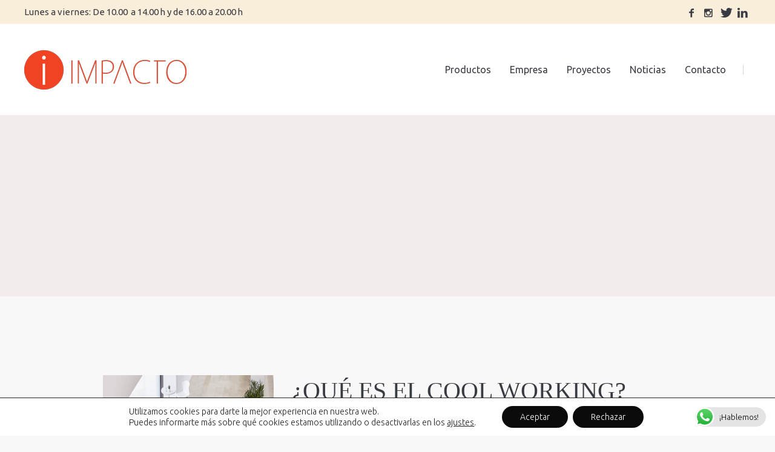

--- FILE ---
content_type: text/html; charset=UTF-8
request_url: https://impactovalencia.com/category/estanterias-de-oficina/
body_size: 29828
content:
<!DOCTYPE html>
<html lang="es" class="cmsmasters_html">
<head>
<meta charset="UTF-8" />
<meta name="viewport" content="width=device-width, initial-scale=1, maximum-scale=5" />
<meta name="format-detection" content="telephone=no" />
<link rel="profile" href="//gmpg.org/xfn/11" />
<link rel="pingback" href="https://impactovalencia.com/xmlrpc.php" />
<meta name='robots' content='index, follow, max-image-preview:large, max-snippet:-1, max-video-preview:-1' />

	<!-- This site is optimized with the Yoast SEO plugin v24.9 - https://yoast.com/wordpress/plugins/seo/ -->
	<title>Estanterías de oficina archivos - IMPACTO VALENCIA</title>
	<link rel="canonical" href="https://impactovalencia.com/category/estanterias-de-oficina/" />
	<link rel="next" href="https://impactovalencia.com/category/estanterias-de-oficina/page/2/" />
	<meta property="og:locale" content="es_ES" />
	<meta property="og:type" content="article" />
	<meta property="og:title" content="Estanterías de oficina archivos - IMPACTO VALENCIA" />
	<meta property="og:url" content="https://impactovalencia.com/category/estanterias-de-oficina/" />
	<meta property="og:site_name" content="IMPACTO VALENCIA" />
	<meta property="og:image" content="https://impactovalencia.com/wp-content/uploads/2022/11/AndreuWorld_Nuez_PatriciaUrquiolawoodbase.jpeg" />
	<meta property="og:image:width" content="1410" />
	<meta property="og:image:height" content="940" />
	<meta property="og:image:type" content="image/jpeg" />
	<meta name="twitter:card" content="summary_large_image" />
	<!-- / Yoast SEO plugin. -->


<link rel='dns-prefetch' href='//www.googletagmanager.com' />
<link rel='dns-prefetch' href='//fonts.googleapis.com' />
<link rel="alternate" type="application/rss+xml" title="IMPACTO VALENCIA &raquo; Feed" href="https://impactovalencia.com/feed/" />
<link rel="alternate" type="application/rss+xml" title="IMPACTO VALENCIA &raquo; Categoría Estanterías de oficina del feed" href="https://impactovalencia.com/category/estanterias-de-oficina/feed/" />
<style id='wp-img-auto-sizes-contain-inline-css' type='text/css'>
img:is([sizes=auto i],[sizes^="auto," i]){contain-intrinsic-size:3000px 1500px}
/*# sourceURL=wp-img-auto-sizes-contain-inline-css */
</style>
<link rel='stylesheet' id='cf7ic_style-css' href='https://impactovalencia.com/wp-content/plugins/contact-form-7-image-captcha/css/cf7ic-style.css?ver=3.3.7' type='text/css' media='all' />
<link rel='stylesheet' id='ht_ctc_main_css-css' href='https://impactovalencia.com/wp-content/plugins/click-to-chat-for-whatsapp/new/inc/assets/css/main.css?ver=4.20' type='text/css' media='all' />
<link rel='stylesheet' id='hfe-widgets-style-css' href='https://impactovalencia.com/wp-content/plugins/header-footer-elementor/inc/widgets-css/frontend.css?ver=2.3.0' type='text/css' media='all' />
<style id='wp-emoji-styles-inline-css' type='text/css'>

	img.wp-smiley, img.emoji {
		display: inline !important;
		border: none !important;
		box-shadow: none !important;
		height: 1em !important;
		width: 1em !important;
		margin: 0 0.07em !important;
		vertical-align: -0.1em !important;
		background: none !important;
		padding: 0 !important;
	}
/*# sourceURL=wp-emoji-styles-inline-css */
</style>
<link rel='stylesheet' id='wp-block-library-css' href='https://impactovalencia.com/wp-includes/css/dist/block-library/style.min.css?ver=41e5856bb821697763ea2e205c458654' type='text/css' media='all' />
<style id='global-styles-inline-css' type='text/css'>
:root{--wp--preset--aspect-ratio--square: 1;--wp--preset--aspect-ratio--4-3: 4/3;--wp--preset--aspect-ratio--3-4: 3/4;--wp--preset--aspect-ratio--3-2: 3/2;--wp--preset--aspect-ratio--2-3: 2/3;--wp--preset--aspect-ratio--16-9: 16/9;--wp--preset--aspect-ratio--9-16: 9/16;--wp--preset--color--black: #000000;--wp--preset--color--cyan-bluish-gray: #abb8c3;--wp--preset--color--white: #ffffff;--wp--preset--color--pale-pink: #f78da7;--wp--preset--color--vivid-red: #cf2e2e;--wp--preset--color--luminous-vivid-orange: #ff6900;--wp--preset--color--luminous-vivid-amber: #fcb900;--wp--preset--color--light-green-cyan: #7bdcb5;--wp--preset--color--vivid-green-cyan: #00d084;--wp--preset--color--pale-cyan-blue: #8ed1fc;--wp--preset--color--vivid-cyan-blue: #0693e3;--wp--preset--color--vivid-purple: #9b51e0;--wp--preset--color--color-1: #72787b;--wp--preset--color--color-2: #51736e;--wp--preset--color--color-3: #c7a095;--wp--preset--color--color-4: #393b42;--wp--preset--color--color-5: #f2edec;--wp--preset--color--color-6: #ffffff;--wp--preset--color--color-7: #d6d6d6;--wp--preset--color--color-8: #eaeaea;--wp--preset--gradient--vivid-cyan-blue-to-vivid-purple: linear-gradient(135deg,rgb(6,147,227) 0%,rgb(155,81,224) 100%);--wp--preset--gradient--light-green-cyan-to-vivid-green-cyan: linear-gradient(135deg,rgb(122,220,180) 0%,rgb(0,208,130) 100%);--wp--preset--gradient--luminous-vivid-amber-to-luminous-vivid-orange: linear-gradient(135deg,rgb(252,185,0) 0%,rgb(255,105,0) 100%);--wp--preset--gradient--luminous-vivid-orange-to-vivid-red: linear-gradient(135deg,rgb(255,105,0) 0%,rgb(207,46,46) 100%);--wp--preset--gradient--very-light-gray-to-cyan-bluish-gray: linear-gradient(135deg,rgb(238,238,238) 0%,rgb(169,184,195) 100%);--wp--preset--gradient--cool-to-warm-spectrum: linear-gradient(135deg,rgb(74,234,220) 0%,rgb(151,120,209) 20%,rgb(207,42,186) 40%,rgb(238,44,130) 60%,rgb(251,105,98) 80%,rgb(254,248,76) 100%);--wp--preset--gradient--blush-light-purple: linear-gradient(135deg,rgb(255,206,236) 0%,rgb(152,150,240) 100%);--wp--preset--gradient--blush-bordeaux: linear-gradient(135deg,rgb(254,205,165) 0%,rgb(254,45,45) 50%,rgb(107,0,62) 100%);--wp--preset--gradient--luminous-dusk: linear-gradient(135deg,rgb(255,203,112) 0%,rgb(199,81,192) 50%,rgb(65,88,208) 100%);--wp--preset--gradient--pale-ocean: linear-gradient(135deg,rgb(255,245,203) 0%,rgb(182,227,212) 50%,rgb(51,167,181) 100%);--wp--preset--gradient--electric-grass: linear-gradient(135deg,rgb(202,248,128) 0%,rgb(113,206,126) 100%);--wp--preset--gradient--midnight: linear-gradient(135deg,rgb(2,3,129) 0%,rgb(40,116,252) 100%);--wp--preset--font-size--small: 13px;--wp--preset--font-size--medium: 20px;--wp--preset--font-size--large: 36px;--wp--preset--font-size--x-large: 42px;--wp--preset--spacing--20: 0.44rem;--wp--preset--spacing--30: 0.67rem;--wp--preset--spacing--40: 1rem;--wp--preset--spacing--50: 1.5rem;--wp--preset--spacing--60: 2.25rem;--wp--preset--spacing--70: 3.38rem;--wp--preset--spacing--80: 5.06rem;--wp--preset--shadow--natural: 6px 6px 9px rgba(0, 0, 0, 0.2);--wp--preset--shadow--deep: 12px 12px 50px rgba(0, 0, 0, 0.4);--wp--preset--shadow--sharp: 6px 6px 0px rgba(0, 0, 0, 0.2);--wp--preset--shadow--outlined: 6px 6px 0px -3px rgb(255, 255, 255), 6px 6px rgb(0, 0, 0);--wp--preset--shadow--crisp: 6px 6px 0px rgb(0, 0, 0);}:where(.is-layout-flex){gap: 0.5em;}:where(.is-layout-grid){gap: 0.5em;}body .is-layout-flex{display: flex;}.is-layout-flex{flex-wrap: wrap;align-items: center;}.is-layout-flex > :is(*, div){margin: 0;}body .is-layout-grid{display: grid;}.is-layout-grid > :is(*, div){margin: 0;}:where(.wp-block-columns.is-layout-flex){gap: 2em;}:where(.wp-block-columns.is-layout-grid){gap: 2em;}:where(.wp-block-post-template.is-layout-flex){gap: 1.25em;}:where(.wp-block-post-template.is-layout-grid){gap: 1.25em;}.has-black-color{color: var(--wp--preset--color--black) !important;}.has-cyan-bluish-gray-color{color: var(--wp--preset--color--cyan-bluish-gray) !important;}.has-white-color{color: var(--wp--preset--color--white) !important;}.has-pale-pink-color{color: var(--wp--preset--color--pale-pink) !important;}.has-vivid-red-color{color: var(--wp--preset--color--vivid-red) !important;}.has-luminous-vivid-orange-color{color: var(--wp--preset--color--luminous-vivid-orange) !important;}.has-luminous-vivid-amber-color{color: var(--wp--preset--color--luminous-vivid-amber) !important;}.has-light-green-cyan-color{color: var(--wp--preset--color--light-green-cyan) !important;}.has-vivid-green-cyan-color{color: var(--wp--preset--color--vivid-green-cyan) !important;}.has-pale-cyan-blue-color{color: var(--wp--preset--color--pale-cyan-blue) !important;}.has-vivid-cyan-blue-color{color: var(--wp--preset--color--vivid-cyan-blue) !important;}.has-vivid-purple-color{color: var(--wp--preset--color--vivid-purple) !important;}.has-black-background-color{background-color: var(--wp--preset--color--black) !important;}.has-cyan-bluish-gray-background-color{background-color: var(--wp--preset--color--cyan-bluish-gray) !important;}.has-white-background-color{background-color: var(--wp--preset--color--white) !important;}.has-pale-pink-background-color{background-color: var(--wp--preset--color--pale-pink) !important;}.has-vivid-red-background-color{background-color: var(--wp--preset--color--vivid-red) !important;}.has-luminous-vivid-orange-background-color{background-color: var(--wp--preset--color--luminous-vivid-orange) !important;}.has-luminous-vivid-amber-background-color{background-color: var(--wp--preset--color--luminous-vivid-amber) !important;}.has-light-green-cyan-background-color{background-color: var(--wp--preset--color--light-green-cyan) !important;}.has-vivid-green-cyan-background-color{background-color: var(--wp--preset--color--vivid-green-cyan) !important;}.has-pale-cyan-blue-background-color{background-color: var(--wp--preset--color--pale-cyan-blue) !important;}.has-vivid-cyan-blue-background-color{background-color: var(--wp--preset--color--vivid-cyan-blue) !important;}.has-vivid-purple-background-color{background-color: var(--wp--preset--color--vivid-purple) !important;}.has-black-border-color{border-color: var(--wp--preset--color--black) !important;}.has-cyan-bluish-gray-border-color{border-color: var(--wp--preset--color--cyan-bluish-gray) !important;}.has-white-border-color{border-color: var(--wp--preset--color--white) !important;}.has-pale-pink-border-color{border-color: var(--wp--preset--color--pale-pink) !important;}.has-vivid-red-border-color{border-color: var(--wp--preset--color--vivid-red) !important;}.has-luminous-vivid-orange-border-color{border-color: var(--wp--preset--color--luminous-vivid-orange) !important;}.has-luminous-vivid-amber-border-color{border-color: var(--wp--preset--color--luminous-vivid-amber) !important;}.has-light-green-cyan-border-color{border-color: var(--wp--preset--color--light-green-cyan) !important;}.has-vivid-green-cyan-border-color{border-color: var(--wp--preset--color--vivid-green-cyan) !important;}.has-pale-cyan-blue-border-color{border-color: var(--wp--preset--color--pale-cyan-blue) !important;}.has-vivid-cyan-blue-border-color{border-color: var(--wp--preset--color--vivid-cyan-blue) !important;}.has-vivid-purple-border-color{border-color: var(--wp--preset--color--vivid-purple) !important;}.has-vivid-cyan-blue-to-vivid-purple-gradient-background{background: var(--wp--preset--gradient--vivid-cyan-blue-to-vivid-purple) !important;}.has-light-green-cyan-to-vivid-green-cyan-gradient-background{background: var(--wp--preset--gradient--light-green-cyan-to-vivid-green-cyan) !important;}.has-luminous-vivid-amber-to-luminous-vivid-orange-gradient-background{background: var(--wp--preset--gradient--luminous-vivid-amber-to-luminous-vivid-orange) !important;}.has-luminous-vivid-orange-to-vivid-red-gradient-background{background: var(--wp--preset--gradient--luminous-vivid-orange-to-vivid-red) !important;}.has-very-light-gray-to-cyan-bluish-gray-gradient-background{background: var(--wp--preset--gradient--very-light-gray-to-cyan-bluish-gray) !important;}.has-cool-to-warm-spectrum-gradient-background{background: var(--wp--preset--gradient--cool-to-warm-spectrum) !important;}.has-blush-light-purple-gradient-background{background: var(--wp--preset--gradient--blush-light-purple) !important;}.has-blush-bordeaux-gradient-background{background: var(--wp--preset--gradient--blush-bordeaux) !important;}.has-luminous-dusk-gradient-background{background: var(--wp--preset--gradient--luminous-dusk) !important;}.has-pale-ocean-gradient-background{background: var(--wp--preset--gradient--pale-ocean) !important;}.has-electric-grass-gradient-background{background: var(--wp--preset--gradient--electric-grass) !important;}.has-midnight-gradient-background{background: var(--wp--preset--gradient--midnight) !important;}.has-small-font-size{font-size: var(--wp--preset--font-size--small) !important;}.has-medium-font-size{font-size: var(--wp--preset--font-size--medium) !important;}.has-large-font-size{font-size: var(--wp--preset--font-size--large) !important;}.has-x-large-font-size{font-size: var(--wp--preset--font-size--x-large) !important;}
/*# sourceURL=global-styles-inline-css */
</style>

<style id='classic-theme-styles-inline-css' type='text/css'>
/*! This file is auto-generated */
.wp-block-button__link{color:#fff;background-color:#32373c;border-radius:9999px;box-shadow:none;text-decoration:none;padding:calc(.667em + 2px) calc(1.333em + 2px);font-size:1.125em}.wp-block-file__button{background:#32373c;color:#fff;text-decoration:none}
/*# sourceURL=/wp-includes/css/classic-themes.min.css */
</style>
<link rel='stylesheet' id='inf-font-awesome-css' href='https://impactovalencia.com/wp-content/plugins/blog-designer-pack/assets/css/font-awesome.min.css?ver=4.0.1' type='text/css' media='all' />
<link rel='stylesheet' id='owl-carousel-css' href='https://impactovalencia.com/wp-content/plugins/blog-designer-pack/assets/css/owl.carousel.min.css?ver=4.0.1' type='text/css' media='all' />
<link rel='stylesheet' id='bdpp-public-style-css' href='https://impactovalencia.com/wp-content/plugins/blog-designer-pack/assets/css/bdpp-public.min.css?ver=4.0.1' type='text/css' media='all' />
<link rel='stylesheet' id='contact-form-7-css' href='https://impactovalencia.com/wp-content/plugins/contact-form-7/includes/css/styles.css?ver=6.0.6' type='text/css' media='all' />
<link rel='stylesheet' id='dashicons-css' href='https://impactovalencia.com/wp-includes/css/dashicons.min.css?ver=41e5856bb821697763ea2e205c458654' type='text/css' media='all' />
<link rel='stylesheet' id='rmp-menu-styles-css' href='https://impactovalencia.com/wp-content/uploads/rmp-menu/css/rmp-menu.css?ver=10.51.50' type='text/css' media='all' />
<link rel='stylesheet' id='hfe-style-css' href='https://impactovalencia.com/wp-content/plugins/header-footer-elementor/assets/css/header-footer-elementor.css?ver=2.3.0' type='text/css' media='all' />
<link rel='stylesheet' id='elementor-icons-css' href='https://impactovalencia.com/wp-content/plugins/elementor/assets/lib/eicons/css/elementor-icons.min.css?ver=5.36.0' type='text/css' media='all' />
<link rel='stylesheet' id='elementor-frontend-css' href='https://impactovalencia.com/wp-content/plugins/elementor/assets/css/frontend.min.css?ver=3.28.3' type='text/css' media='all' />
<link rel='stylesheet' id='elementor-post-3600-css' href='https://impactovalencia.com/wp-content/uploads/elementor/css/post-3600.css?ver=1744883082' type='text/css' media='all' />
<link rel='stylesheet' id='elementor-post-3601-css' href='https://impactovalencia.com/wp-content/uploads/elementor/css/post-3601.css?ver=1761307723' type='text/css' media='all' />
<link rel='stylesheet' id='scandi-theme-style-css' href='https://impactovalencia.com/wp-content/themes/scandi/style.css?ver=1.0.0' type='text/css' media='screen, print' />
<link rel='stylesheet' id='scandi-style-css' href='https://impactovalencia.com/wp-content/themes/scandi/theme-framework/theme-style/css/style.css?ver=1.0.0' type='text/css' media='screen, print' />
<style id='scandi-style-inline-css' type='text/css'>

	.header_mid .header_mid_inner .logo_wrap {
		width : 268px;
	}

	.header_mid_inner .logo img.logo_retina {
		width : 268px;
	}


			.headline_outer {
				background-image:url();
				background-repeat:no-repeat;
				background-attachment:scroll;
				background-size:cover;
			}
			
		.headline_aligner, 
		.cmsmasters_breadcrumbs_aligner {
			min-height:300px;
		}
		

	.header_top {
		height : 40px;
	}
	
	.header_mid {
		height : 150px;
	}
	
	.header_bot {
		height : 60px;
	}
	
	#page.cmsmasters_heading_after_header #middle, 
	#page.cmsmasters_heading_under_header #middle .headline .headline_outer {
		padding-top : 150px;
	}
	
	#page.cmsmasters_heading_after_header.enable_header_top #middle, 
	#page.cmsmasters_heading_under_header.enable_header_top #middle .headline .headline_outer {
		padding-top : 190px;
	}
	
	#page.cmsmasters_heading_after_header.enable_header_bottom #middle, 
	#page.cmsmasters_heading_under_header.enable_header_bottom #middle .headline .headline_outer {
		padding-top : 210px;
	}
	
	#page.cmsmasters_heading_after_header.enable_header_top.enable_header_bottom #middle, 
	#page.cmsmasters_heading_under_header.enable_header_top.enable_header_bottom #middle .headline .headline_outer {
		padding-top : 250px;
	}
	
	@media only screen and (max-width: 1024px) {
		.header_top,
		.header_mid,
		.header_bot {
			height : auto;
		}
		
		.header_mid .header_mid_inner > div {
			height : 150px;
		}
		
		.header_bot .header_bot_inner > div {
			height : 60px;
		}
		
		#page.cmsmasters_heading_after_header #middle, 
		#page.cmsmasters_heading_under_header #middle .headline .headline_outer, 
		#page.cmsmasters_heading_after_header.enable_header_top #middle, 
		#page.cmsmasters_heading_under_header.enable_header_top #middle .headline .headline_outer, 
		#page.cmsmasters_heading_after_header.enable_header_bottom #middle, 
		#page.cmsmasters_heading_under_header.enable_header_bottom #middle .headline .headline_outer, 
		#page.cmsmasters_heading_after_header.enable_header_top.enable_header_bottom #middle, 
		#page.cmsmasters_heading_under_header.enable_header_top.enable_header_bottom #middle .headline .headline_outer {
			padding-top : 0 !important;
		}
	}
	
	@media only screen and (max-width: 768px) {
		.header_mid .header_mid_inner > div, 
		.header_bot .header_bot_inner > div {
			height:auto;
		}
	}

/*# sourceURL=scandi-style-inline-css */
</style>
<link rel='stylesheet' id='scandi-adaptive-css' href='https://impactovalencia.com/wp-content/themes/scandi/theme-framework/theme-style/css/adaptive.css?ver=1.0.0' type='text/css' media='screen, print' />
<link rel='stylesheet' id='scandi-retina-css' href='https://impactovalencia.com/wp-content/themes/scandi/theme-framework/theme-style/css/retina.css?ver=1.0.0' type='text/css' media='screen' />
<link rel='stylesheet' id='scandi-icons-css' href='https://impactovalencia.com/wp-content/themes/scandi/css/fontello.css?ver=1.0.0' type='text/css' media='screen' />
<link rel='stylesheet' id='scandi-icons-custom-css' href='https://impactovalencia.com/wp-content/themes/scandi/theme-vars/theme-style/css/fontello-custom.css?ver=1.0.0' type='text/css' media='screen' />
<link rel='stylesheet' id='animate-css' href='https://impactovalencia.com/wp-content/themes/scandi/css/animate.css?ver=1.0.0' type='text/css' media='screen' />
<link rel='stylesheet' id='ilightbox-css' href='https://impactovalencia.com/wp-content/themes/scandi/css/ilightbox.css?ver=2.2.0' type='text/css' media='screen' />
<link rel='stylesheet' id='ilightbox-skin-dark-css' href='https://impactovalencia.com/wp-content/themes/scandi/css/ilightbox-skins/dark-skin.css?ver=2.2.0' type='text/css' media='screen' />
<link rel='stylesheet' id='scandi-fonts-schemes-css' href='https://impactovalencia.com/wp-content/uploads/cmsmasters_styles/scandi.css?ver=1.0.0' type='text/css' media='screen' />
<link rel='stylesheet' id='google-fonts-css' href='//fonts.googleapis.com/css?family=Ubuntu%3A300%2C400%2C500%2C700&#038;ver=6.9' type='text/css' media='all' />
<link rel='stylesheet' id='scandi-gutenberg-frontend-style-css' href='https://impactovalencia.com/wp-content/themes/scandi/gutenberg/cmsmasters-framework/theme-style/css/frontend-style.css?ver=1.0.0' type='text/css' media='screen' />
<link rel='stylesheet' id='hfe-elementor-icons-css' href='https://impactovalencia.com/wp-content/plugins/elementor/assets/lib/eicons/css/elementor-icons.min.css?ver=5.34.0' type='text/css' media='all' />
<link rel='stylesheet' id='hfe-icons-list-css' href='https://impactovalencia.com/wp-content/plugins/elementor/assets/css/widget-icon-list.min.css?ver=3.24.3' type='text/css' media='all' />
<link rel='stylesheet' id='hfe-social-icons-css' href='https://impactovalencia.com/wp-content/plugins/elementor/assets/css/widget-social-icons.min.css?ver=3.24.0' type='text/css' media='all' />
<link rel='stylesheet' id='hfe-social-share-icons-brands-css' href='https://impactovalencia.com/wp-content/plugins/elementor/assets/lib/font-awesome/css/brands.css?ver=5.15.3' type='text/css' media='all' />
<link rel='stylesheet' id='hfe-social-share-icons-fontawesome-css' href='https://impactovalencia.com/wp-content/plugins/elementor/assets/lib/font-awesome/css/fontawesome.css?ver=5.15.3' type='text/css' media='all' />
<link rel='stylesheet' id='hfe-nav-menu-icons-css' href='https://impactovalencia.com/wp-content/plugins/elementor/assets/lib/font-awesome/css/solid.css?ver=5.15.3' type='text/css' media='all' />
<link rel='stylesheet' id='font-awesome-css' href='https://impactovalencia.com/wp-content/plugins/elementor/assets/lib/font-awesome/css/font-awesome.min.css?ver=4.7.0' type='text/css' media='all' />
<link rel='stylesheet' id='popupaoc-public-style-css' href='https://impactovalencia.com/wp-content/plugins/popup-anything-on-click/assets/css/popupaoc-public.css?ver=2.8.6' type='text/css' media='all' />
<link rel='stylesheet' id='moove_gdpr_frontend-css' href='https://impactovalencia.com/wp-content/plugins/gdpr-cookie-compliance/dist/styles/gdpr-main-nf.css?ver=4.16.1' type='text/css' media='all' />
<style id='moove_gdpr_frontend-inline-css' type='text/css'>
				#moove_gdpr_cookie_modal .moove-gdpr-modal-content .moove-gdpr-tab-main h3.tab-title, 
				#moove_gdpr_cookie_modal .moove-gdpr-modal-content .moove-gdpr-tab-main span.tab-title,
				#moove_gdpr_cookie_modal .moove-gdpr-modal-content .moove-gdpr-modal-left-content #moove-gdpr-menu li a, 
				#moove_gdpr_cookie_modal .moove-gdpr-modal-content .moove-gdpr-modal-left-content #moove-gdpr-menu li button,
				#moove_gdpr_cookie_modal .moove-gdpr-modal-content .moove-gdpr-modal-left-content .moove-gdpr-branding-cnt a,
				#moove_gdpr_cookie_modal .moove-gdpr-modal-content .moove-gdpr-modal-footer-content .moove-gdpr-button-holder a.mgbutton, 
				#moove_gdpr_cookie_modal .moove-gdpr-modal-content .moove-gdpr-modal-footer-content .moove-gdpr-button-holder button.mgbutton,
				#moove_gdpr_cookie_modal .cookie-switch .cookie-slider:after, 
				#moove_gdpr_cookie_modal .cookie-switch .slider:after, 
				#moove_gdpr_cookie_modal .switch .cookie-slider:after, 
				#moove_gdpr_cookie_modal .switch .slider:after,
				#moove_gdpr_cookie_info_bar .moove-gdpr-info-bar-container .moove-gdpr-info-bar-content p, 
				#moove_gdpr_cookie_info_bar .moove-gdpr-info-bar-container .moove-gdpr-info-bar-content p a,
				#moove_gdpr_cookie_info_bar .moove-gdpr-info-bar-container .moove-gdpr-info-bar-content a.mgbutton, 
				#moove_gdpr_cookie_info_bar .moove-gdpr-info-bar-container .moove-gdpr-info-bar-content button.mgbutton,
				#moove_gdpr_cookie_modal .moove-gdpr-modal-content .moove-gdpr-tab-main .moove-gdpr-tab-main-content h1, 
				#moove_gdpr_cookie_modal .moove-gdpr-modal-content .moove-gdpr-tab-main .moove-gdpr-tab-main-content h2, 
				#moove_gdpr_cookie_modal .moove-gdpr-modal-content .moove-gdpr-tab-main .moove-gdpr-tab-main-content h3, 
				#moove_gdpr_cookie_modal .moove-gdpr-modal-content .moove-gdpr-tab-main .moove-gdpr-tab-main-content h4, 
				#moove_gdpr_cookie_modal .moove-gdpr-modal-content .moove-gdpr-tab-main .moove-gdpr-tab-main-content h5, 
				#moove_gdpr_cookie_modal .moove-gdpr-modal-content .moove-gdpr-tab-main .moove-gdpr-tab-main-content h6,
				#moove_gdpr_cookie_modal .moove-gdpr-modal-content.moove_gdpr_modal_theme_v2 .moove-gdpr-modal-title .tab-title,
				#moove_gdpr_cookie_modal .moove-gdpr-modal-content.moove_gdpr_modal_theme_v2 .moove-gdpr-tab-main h3.tab-title, 
				#moove_gdpr_cookie_modal .moove-gdpr-modal-content.moove_gdpr_modal_theme_v2 .moove-gdpr-tab-main span.tab-title,
				#moove_gdpr_cookie_modal .moove-gdpr-modal-content.moove_gdpr_modal_theme_v2 .moove-gdpr-branding-cnt a {
				 	font-weight: inherit				}
			#moove_gdpr_cookie_modal,#moove_gdpr_cookie_info_bar,.gdpr_cookie_settings_shortcode_content{font-family:inherit}#moove_gdpr_save_popup_settings_button{background-color:#373737;color:#fff}#moove_gdpr_save_popup_settings_button:hover{background-color:#000}#moove_gdpr_cookie_info_bar .moove-gdpr-info-bar-container .moove-gdpr-info-bar-content a.mgbutton,#moove_gdpr_cookie_info_bar .moove-gdpr-info-bar-container .moove-gdpr-info-bar-content button.mgbutton{background-color:#0a0a0a}#moove_gdpr_cookie_modal .moove-gdpr-modal-content .moove-gdpr-modal-footer-content .moove-gdpr-button-holder a.mgbutton,#moove_gdpr_cookie_modal .moove-gdpr-modal-content .moove-gdpr-modal-footer-content .moove-gdpr-button-holder button.mgbutton,.gdpr_cookie_settings_shortcode_content .gdpr-shr-button.button-green{background-color:#0a0a0a;border-color:#0a0a0a}#moove_gdpr_cookie_modal .moove-gdpr-modal-content .moove-gdpr-modal-footer-content .moove-gdpr-button-holder a.mgbutton:hover,#moove_gdpr_cookie_modal .moove-gdpr-modal-content .moove-gdpr-modal-footer-content .moove-gdpr-button-holder button.mgbutton:hover,.gdpr_cookie_settings_shortcode_content .gdpr-shr-button.button-green:hover{background-color:#fff;color:#0a0a0a}#moove_gdpr_cookie_modal .moove-gdpr-modal-content .moove-gdpr-modal-close i,#moove_gdpr_cookie_modal .moove-gdpr-modal-content .moove-gdpr-modal-close span.gdpr-icon{background-color:#0a0a0a;border:1px solid #0a0a0a}#moove_gdpr_cookie_info_bar span.change-settings-button.focus-g,#moove_gdpr_cookie_info_bar span.change-settings-button:focus,#moove_gdpr_cookie_info_bar button.change-settings-button.focus-g,#moove_gdpr_cookie_info_bar button.change-settings-button:focus{-webkit-box-shadow:0 0 1px 3px #0a0a0a;-moz-box-shadow:0 0 1px 3px #0a0a0a;box-shadow:0 0 1px 3px #0a0a0a}#moove_gdpr_cookie_modal .moove-gdpr-modal-content .moove-gdpr-modal-close i:hover,#moove_gdpr_cookie_modal .moove-gdpr-modal-content .moove-gdpr-modal-close span.gdpr-icon:hover,#moove_gdpr_cookie_info_bar span[data-href]>u.change-settings-button{color:#0a0a0a}#moove_gdpr_cookie_modal .moove-gdpr-modal-content .moove-gdpr-modal-left-content #moove-gdpr-menu li.menu-item-selected a span.gdpr-icon,#moove_gdpr_cookie_modal .moove-gdpr-modal-content .moove-gdpr-modal-left-content #moove-gdpr-menu li.menu-item-selected button span.gdpr-icon{color:inherit}#moove_gdpr_cookie_modal .moove-gdpr-modal-content .moove-gdpr-modal-left-content #moove-gdpr-menu li a span.gdpr-icon,#moove_gdpr_cookie_modal .moove-gdpr-modal-content .moove-gdpr-modal-left-content #moove-gdpr-menu li button span.gdpr-icon{color:inherit}#moove_gdpr_cookie_modal .gdpr-acc-link{line-height:0;font-size:0;color:transparent;position:absolute}#moove_gdpr_cookie_modal .moove-gdpr-modal-content .moove-gdpr-modal-close:hover i,#moove_gdpr_cookie_modal .moove-gdpr-modal-content .moove-gdpr-modal-left-content #moove-gdpr-menu li a,#moove_gdpr_cookie_modal .moove-gdpr-modal-content .moove-gdpr-modal-left-content #moove-gdpr-menu li button,#moove_gdpr_cookie_modal .moove-gdpr-modal-content .moove-gdpr-modal-left-content #moove-gdpr-menu li button i,#moove_gdpr_cookie_modal .moove-gdpr-modal-content .moove-gdpr-modal-left-content #moove-gdpr-menu li a i,#moove_gdpr_cookie_modal .moove-gdpr-modal-content .moove-gdpr-tab-main .moove-gdpr-tab-main-content a:hover,#moove_gdpr_cookie_info_bar.moove-gdpr-dark-scheme .moove-gdpr-info-bar-container .moove-gdpr-info-bar-content a.mgbutton:hover,#moove_gdpr_cookie_info_bar.moove-gdpr-dark-scheme .moove-gdpr-info-bar-container .moove-gdpr-info-bar-content button.mgbutton:hover,#moove_gdpr_cookie_info_bar.moove-gdpr-dark-scheme .moove-gdpr-info-bar-container .moove-gdpr-info-bar-content a:hover,#moove_gdpr_cookie_info_bar.moove-gdpr-dark-scheme .moove-gdpr-info-bar-container .moove-gdpr-info-bar-content button:hover,#moove_gdpr_cookie_info_bar.moove-gdpr-dark-scheme .moove-gdpr-info-bar-container .moove-gdpr-info-bar-content span.change-settings-button:hover,#moove_gdpr_cookie_info_bar.moove-gdpr-dark-scheme .moove-gdpr-info-bar-container .moove-gdpr-info-bar-content button.change-settings-button:hover,#moove_gdpr_cookie_info_bar.moove-gdpr-dark-scheme .moove-gdpr-info-bar-container .moove-gdpr-info-bar-content u.change-settings-button:hover,#moove_gdpr_cookie_info_bar span[data-href]>u.change-settings-button,#moove_gdpr_cookie_info_bar.moove-gdpr-dark-scheme .moove-gdpr-info-bar-container .moove-gdpr-info-bar-content a.mgbutton.focus-g,#moove_gdpr_cookie_info_bar.moove-gdpr-dark-scheme .moove-gdpr-info-bar-container .moove-gdpr-info-bar-content button.mgbutton.focus-g,#moove_gdpr_cookie_info_bar.moove-gdpr-dark-scheme .moove-gdpr-info-bar-container .moove-gdpr-info-bar-content a.focus-g,#moove_gdpr_cookie_info_bar.moove-gdpr-dark-scheme .moove-gdpr-info-bar-container .moove-gdpr-info-bar-content button.focus-g,#moove_gdpr_cookie_info_bar.moove-gdpr-dark-scheme .moove-gdpr-info-bar-container .moove-gdpr-info-bar-content a.mgbutton:focus,#moove_gdpr_cookie_info_bar.moove-gdpr-dark-scheme .moove-gdpr-info-bar-container .moove-gdpr-info-bar-content button.mgbutton:focus,#moove_gdpr_cookie_info_bar.moove-gdpr-dark-scheme .moove-gdpr-info-bar-container .moove-gdpr-info-bar-content a:focus,#moove_gdpr_cookie_info_bar.moove-gdpr-dark-scheme .moove-gdpr-info-bar-container .moove-gdpr-info-bar-content button:focus,#moove_gdpr_cookie_info_bar.moove-gdpr-dark-scheme .moove-gdpr-info-bar-container .moove-gdpr-info-bar-content span.change-settings-button.focus-g,span.change-settings-button:focus,button.change-settings-button.focus-g,button.change-settings-button:focus,#moove_gdpr_cookie_info_bar.moove-gdpr-dark-scheme .moove-gdpr-info-bar-container .moove-gdpr-info-bar-content u.change-settings-button.focus-g,#moove_gdpr_cookie_info_bar.moove-gdpr-dark-scheme .moove-gdpr-info-bar-container .moove-gdpr-info-bar-content u.change-settings-button:focus{color:#0a0a0a}#moove_gdpr_cookie_modal .moove-gdpr-branding.focus-g span,#moove_gdpr_cookie_modal .moove-gdpr-modal-content .moove-gdpr-tab-main a.focus-g{color:#0a0a0a}#moove_gdpr_cookie_modal.gdpr_lightbox-hide{display:none}
/*# sourceURL=moove_gdpr_frontend-inline-css */
</style>
<style id='rocket-lazyload-inline-css' type='text/css'>
.rll-youtube-player{position:relative;padding-bottom:56.23%;height:0;overflow:hidden;max-width:100%;}.rll-youtube-player:focus-within{outline: 2px solid currentColor;outline-offset: 5px;}.rll-youtube-player iframe{position:absolute;top:0;left:0;width:100%;height:100%;z-index:100;background:0 0}.rll-youtube-player img{bottom:0;display:block;left:0;margin:auto;max-width:100%;width:100%;position:absolute;right:0;top:0;border:none;height:auto;-webkit-transition:.4s all;-moz-transition:.4s all;transition:.4s all}.rll-youtube-player img:hover{-webkit-filter:brightness(75%)}.rll-youtube-player .play{height:100%;width:100%;left:0;top:0;position:absolute;background:url(https://impactovalencia.com/wp-content/plugins/rocket-lazy-load/assets/img/youtube.png) no-repeat center;background-color: transparent !important;cursor:pointer;border:none;}
/*# sourceURL=rocket-lazyload-inline-css */
</style>
<link rel='stylesheet' id='elementor-gf-local-roboto-css' href='https://impactovalencia.com/wp-content/uploads/elementor/google-fonts/css/roboto.css?ver=1742315287' type='text/css' media='all' />
<link rel='stylesheet' id='elementor-gf-local-robotoslab-css' href='https://impactovalencia.com/wp-content/uploads/elementor/google-fonts/css/robotoslab.css?ver=1742315292' type='text/css' media='all' />
<link rel='stylesheet' id='elementor-icons-shared-0-css' href='https://impactovalencia.com/wp-content/plugins/elementor/assets/lib/font-awesome/css/fontawesome.min.css?ver=5.15.3' type='text/css' media='all' />
<link rel='stylesheet' id='elementor-icons-fa-brands-css' href='https://impactovalencia.com/wp-content/plugins/elementor/assets/lib/font-awesome/css/brands.min.css?ver=5.15.3' type='text/css' media='all' />
<link rel='stylesheet' id='elementor-icons-fa-regular-css' href='https://impactovalencia.com/wp-content/plugins/elementor/assets/lib/font-awesome/css/regular.min.css?ver=5.15.3' type='text/css' media='all' />
<link rel='stylesheet' id='elementor-icons-fa-solid-css' href='https://impactovalencia.com/wp-content/plugins/elementor/assets/lib/font-awesome/css/solid.min.css?ver=5.15.3' type='text/css' media='all' />
<script type="text/javascript" src="https://impactovalencia.com/wp-includes/js/jquery/jquery.min.js?ver=3.7.1" id="jquery-core-js"></script>
<script type="text/javascript" src="https://impactovalencia.com/wp-includes/js/jquery/jquery-migrate.min.js?ver=3.4.1" id="jquery-migrate-js"></script>
<script type="text/javascript" id="jquery-js-after">
/* <![CDATA[ */
!function($){"use strict";$(document).ready(function(){$(this).scrollTop()>100&&$(".hfe-scroll-to-top-wrap").removeClass("hfe-scroll-to-top-hide"),$(window).scroll(function(){$(this).scrollTop()<100?$(".hfe-scroll-to-top-wrap").fadeOut(300):$(".hfe-scroll-to-top-wrap").fadeIn(300)}),$(".hfe-scroll-to-top-wrap").on("click",function(){$("html, body").animate({scrollTop:0},300);return!1})})}(jQuery);
//# sourceURL=jquery-js-after
/* ]]> */
</script>
<script type="text/javascript" src="https://impactovalencia.com/wp-content/themes/scandi/js/debounced-resize.min.js?ver=1.0.0" id="debounced-resize-js"></script>
<script type="text/javascript" src="https://impactovalencia.com/wp-content/themes/scandi/js/modernizr.min.js?ver=1.0.0" id="modernizr-js"></script>
<script type="text/javascript" src="https://impactovalencia.com/wp-content/themes/scandi/js/respond.min.js?ver=1.0.0" id="respond-js"></script>
<script type="text/javascript" src="https://impactovalencia.com/wp-content/themes/scandi/js/jquery.iLightBox.min.js?ver=2.2.0" id="iLightBox-js"></script>

<!-- Fragmento de código de la etiqueta de Google (gtag.js) añadida por Site Kit -->

<!-- Fragmento de código de Google Analytics añadido por Site Kit -->
<script type="text/javascript" src="https://www.googletagmanager.com/gtag/js?id=GT-T5MFTVZ" id="google_gtagjs-js" async></script>
<script type="text/javascript" id="google_gtagjs-js-after">
/* <![CDATA[ */
window.dataLayer = window.dataLayer || [];function gtag(){dataLayer.push(arguments);}
gtag("set","linker",{"domains":["impactovalencia.com"]});
gtag("js", new Date());
gtag("set", "developer_id.dZTNiMT", true);
gtag("config", "GT-T5MFTVZ");
//# sourceURL=google_gtagjs-js-after
/* ]]> */
</script>

<!-- Finalizar fragmento de código de la etiqueta de Google (gtags.js) añadida por Site Kit -->
<link rel="https://api.w.org/" href="https://impactovalencia.com/wp-json/" /><link rel="alternate" title="JSON" type="application/json" href="https://impactovalencia.com/wp-json/wp/v2/categories/17" /><link rel="EditURI" type="application/rsd+xml" title="RSD" href="https://impactovalencia.com/xmlrpc.php?rsd" />
<meta name="generator" content="Site Kit by Google 1.150.0" />

<!-- This site is optimized with the Schema plugin v1.7.9.6 - https://schema.press -->
<script type="application/ld+json">{"@context":"https:\/\/schema.org\/","@type":"CollectionPage","headline":"Estanterías de oficina Category","description":"","url":"https:\/\/impactovalencia.com\/category\/archivador-oficina\/","sameAs":[],"hasPart":[{"@context":"https:\/\/schema.org\/","@type":"BlogPosting","mainEntityOfPage":{"@type":"WebPage","@id":"https:\/\/impactovalencia.com\/que-es-el-cool-warking\/"},"url":"https:\/\/impactovalencia.com\/que-es-el-cool-warking\/","headline":"¿QUÉ ES EL COOL WORKING?","datePublished":"2019-06-04T11:20:40+02:00","dateModified":"2025-12-16T10:42:27+01:00","publisher":{"@type":"Organization","@id":"https:\/\/impactovalencia.com\/#organization","name":"Impacto Valencia","logo":{"@type":"ImageObject","url":"https:\/\/impactovalencia.com\/wp-content\/uploads\/2019\/01\/logo_mobile.png","width":600,"height":60}},"image":{"@type":"ImageObject","url":"https:\/\/impactovalencia.com\/wp-content\/uploads\/2019\/06\/Cool-Working.jpg","width":1500,"height":1000},"articleSection":"Archivador oficina","keywords":"atención, calidad, diseño, muebles","description":"Es la creación de espacios de trabajo que incrementan la productividad, cuyo diseño está orientado a generar bienestar. Teniendo muy en cuenta el espacio, el tipo de trabajo que se desarrolla en él y siempre sin dejar de lado la estética, la comodidad y la funcionalidad de los productos","author":{"@type":"Person","name":"Beatriz Maset","url":"https:\/\/impactovalencia.com\/author\/bea\/","image":{"@type":"ImageObject","url":"https:\/\/secure.gravatar.com\/avatar\/69236d4f145a36d7e9d47dc751fb3bb66cb01f8e9cc9e4e13affe5e435057798?s=96&d=mm&r=g","height":96,"width":96}}},{"@context":"https:\/\/schema.org\/","@type":"BlogPosting","mainEntityOfPage":{"@type":"WebPage","@id":"https:\/\/impactovalencia.com\/como-crear-la-oficina-ideal\/"},"url":"https:\/\/impactovalencia.com\/como-crear-la-oficina-ideal\/","headline":"Como crear la oficina ideal","datePublished":"2018-01-23T10:49:23+01:00","dateModified":"2025-12-16T10:47:03+01:00","publisher":{"@type":"Organization","@id":"https:\/\/impactovalencia.com\/#organization","name":"Impacto Valencia","logo":{"@type":"ImageObject","url":"https:\/\/impactovalencia.com\/wp-content\/uploads\/2019\/01\/logo_mobile.png","width":600,"height":60}},"image":{"@type":"ImageObject","url":"https:\/\/impactovalencia.com\/wp-content\/uploads\/2018\/01\/google-campus-sala-1.jpg","width":1200,"height":900},"articleSection":"Archivador oficina","keywords":"Mesas de oficina, Muebles de oficina, Sillas de oficina","description":"Descubre cómo crear el espacio ideal que trasmita buenas vibraciones y potencie las ganas de trabajar. &nbsp; Las personas pasan muchas horas en la oficina, por ello es muy importante crear un espacio en el que los trabajadores se sientan cómodos y relajados, para conseguir un ambiente laboral agradable","author":{"@type":"Person","name":"Jose Aguado","url":"https:\/\/impactovalencia.com\/author\/jose\/","image":{"@type":"ImageObject","url":"https:\/\/secure.gravatar.com\/avatar\/3c7fb561f3d64bfe7ae1ec4f26c121c6f0b3d04f33cb9d0331bea080fd94e298?s=96&d=mm&r=g","height":96,"width":96},"sameAs":["https:\/\/white-app.com"]}},{"@context":"https:\/\/schema.org\/","@type":"BlogPosting","mainEntityOfPage":{"@type":"WebPage","@id":"https:\/\/impactovalencia.com\/feria-valencia-habitat-2017\/"},"url":"https:\/\/impactovalencia.com\/feria-valencia-habitat-2017\/","headline":"Feria Valencia Habitat 2017","datePublished":"2017-09-25T12:45:41+02:00","dateModified":"2022-11-15T14:14:54+01:00","publisher":{"@type":"Organization","@id":"https:\/\/impactovalencia.com\/#organization","name":"Impacto Valencia","logo":{"@type":"ImageObject","url":"https:\/\/impactovalencia.com\/wp-content\/uploads\/2019\/01\/logo_mobile.png","width":600,"height":60}},"image":{"@type":"ImageObject","url":"https:\/\/impactovalencia.com\/wp-content\/uploads\/2017\/09\/feria-habitat-valencia-2017-diariodesign-942x531-1.jpg","width":942,"height":531},"articleSection":"Archivador oficina","keywords":"archivadores, archivadores oficina, biblioteca, cortinas de oficina, estanterias biblioteca, iluminación, Iluminación oficina, mamparas de oficina, mesas, Mesas de oficina, mobiliario de oficina, Mostradores, Mostradores oficina, Muebles Auditorio, muebles biblioteca, sillas, Sillas de oficina, taquillas, Taquillas oficina","description":"Hemos estado en la Feria Valencia Habitat 2017 para conocer las últimas novedades en diseño y funcionalidad. Y así ofrecer a nuestros clientes lo último en mueble de oficina, taquillas, archivadores, mamparas de oficina, iluminación, bibliotecas... Hemos visitado stands de prestigiosas marcas como Andrew World, Vondom, Inclass, Carmenes, SitLand,","author":{"@type":"Person","name":"Jose Aguado","url":"https:\/\/impactovalencia.com\/author\/jose\/","image":{"@type":"ImageObject","url":"https:\/\/secure.gravatar.com\/avatar\/3c7fb561f3d64bfe7ae1ec4f26c121c6f0b3d04f33cb9d0331bea080fd94e298?s=96&d=mm&r=g","height":96,"width":96},"sameAs":["https:\/\/white-app.com"]}},{"@context":"https:\/\/schema.org\/","@type":"BlogPosting","mainEntityOfPage":{"@type":"WebPage","@id":"https:\/\/impactovalencia.com\/372-2\/"},"url":"https:\/\/impactovalencia.com\/372-2\/","headline":"Catálogo ACTIU  - Impacto Valencia","datePublished":"2017-09-19T12:16:11+02:00","dateModified":"2022-11-15T14:15:04+01:00","publisher":{"@type":"Organization","@id":"https:\/\/impactovalencia.com\/#organization","name":"Impacto Valencia","logo":{"@type":"ImageObject","url":"https:\/\/impactovalencia.com\/wp-content\/uploads\/2019\/01\/logo_mobile.png","width":600,"height":60}},"image":{"@type":"ImageObject","url":"https:\/\/impactovalencia.com\/wp-content\/uploads\/2018\/12\/productos.jpg","width":2000,"height":773},"articleSection":"Archivador oficina","keywords":"actiu, archivadores, archivadores oficina, biblioteca, cortinas de oficina, estanterias biblioteca, iluminación, Iluminación oficina, mamparas de oficina, mesas, Mesas de oficina, mobiliario de oficina, Mostradores, Mostradores oficina, Muebles Auditorio, muebles biblioteca, sillas, Sillas de oficina, taquillas, Taquillas oficina","description":"Impacto somos proveedores oficiales de ACTIU y este es nuestro catálogo. https:\/\/issuu.com\/impactovalencia\/docs\/impacto_-_actiu","author":{"@type":"Person","name":"Jose Aguado","url":"https:\/\/impactovalencia.com\/author\/jose\/","image":{"@type":"ImageObject","url":"https:\/\/secure.gravatar.com\/avatar\/3c7fb561f3d64bfe7ae1ec4f26c121c6f0b3d04f33cb9d0331bea080fd94e298?s=96&d=mm&r=g","height":96,"width":96},"sameAs":["https:\/\/white-app.com"]}},{"@context":"https:\/\/schema.org\/","@type":"BlogPosting","mainEntityOfPage":{"@type":"WebPage","@id":"https:\/\/impactovalencia.com\/catalogo-bandalux\/"},"url":"https:\/\/impactovalencia.com\/catalogo-bandalux\/","headline":"Catálogo Bandalux","datePublished":"2017-07-25T12:49:26+02:00","dateModified":"2022-11-03T18:28:57+01:00","publisher":{"@type":"Organization","@id":"https:\/\/impactovalencia.com\/#organization","name":"Impacto Valencia","logo":{"@type":"ImageObject","url":"https:\/\/impactovalencia.com\/wp-content\/uploads\/2019\/01\/logo_mobile.png","width":600,"height":60}},"articleSection":"Archivador oficina","keywords":"archivadores, archivadores oficina, biblioteca, cortinas de oficina, estanterias biblioteca, iluminación, Iluminación oficina, mamparas de oficina, mesas, Mesas de oficina, mobiliario de oficina, Mostradores, Mostradores oficina, Muebles Auditorio, muebles biblioteca, sillas, Sillas de oficina, taquillas, Taquillas oficina","description":"Impacto ofrece una amplia variedad de productos Bandalux. Aqui os dejamos el catálogo  Decostyle by Bandalux con las últimas novedades en protección solar y decoración. https:\/\/issuu.com\/impactovalencia\/docs\/decostyle-1","author":{"@type":"Person","name":"Jose Aguado","url":"https:\/\/impactovalencia.com\/author\/jose\/","image":{"@type":"ImageObject","url":"https:\/\/secure.gravatar.com\/avatar\/3c7fb561f3d64bfe7ae1ec4f26c121c6f0b3d04f33cb9d0331bea080fd94e298?s=96&d=mm&r=g","height":96,"width":96},"sameAs":["https:\/\/white-app.com"]}},{"@context":"https:\/\/schema.org\/","@type":"BlogPosting","mainEntityOfPage":{"@type":"WebPage","@id":"https:\/\/impactovalencia.com\/architecture-summer-party-2017\/"},"url":"https:\/\/impactovalencia.com\/architecture-summer-party-2017\/","headline":"Architecture Summer Party 2017","datePublished":"2017-07-11T10:39:09+02:00","dateModified":"2022-11-03T18:28:58+01:00","publisher":{"@type":"Organization","@id":"https:\/\/impactovalencia.com\/#organization","name":"Impacto Valencia","logo":{"@type":"ImageObject","url":"https:\/\/impactovalencia.com\/wp-content\/uploads\/2019\/01\/logo_mobile.png","width":600,"height":60}},"image":{"@type":"ImageObject","url":"https:\/\/impactovalencia.com\/wp-content\/uploads\/2017\/07\/DSC_8574-1355x1020.jpg","width":1355,"height":1020},"articleSection":"Archivador oficina","keywords":"archivadores, archivadores oficina, biblioteca, cortinas de oficina, estanterias biblioteca, iluminación, Iluminación oficina, mamparas de oficina, mesas, Mesas de oficina, mobiliario de oficina, Mostradores, Mostradores oficina, Muebles Auditorio, muebles biblioteca, sillas, Sillas de oficina, taquillas, Taquillas oficina","description":"El pasado solsticio de verano fue una noche muy especial para Impacto. Más de un centenar de invitados acudieron a la ARCHITECTURE Summer Party 2017. Arquitectos y empresarios, diseñadores de interior y amigos, nos reunimos en el hotel Primus Valencia para celebrar la llegada del verano. La excusa perfecta","author":{"@type":"Person","name":"Jose Aguado","url":"https:\/\/impactovalencia.com\/author\/jose\/","image":{"@type":"ImageObject","url":"https:\/\/secure.gravatar.com\/avatar\/3c7fb561f3d64bfe7ae1ec4f26c121c6f0b3d04f33cb9d0331bea080fd94e298?s=96&d=mm&r=g","height":96,"width":96},"sameAs":["https:\/\/white-app.com"]}},{"@context":"https:\/\/schema.org\/","@type":"BlogPosting","mainEntityOfPage":{"@type":"WebPage","@id":"https:\/\/impactovalencia.com\/proyecto-en-fuerteventura\/"},"url":"https:\/\/impactovalencia.com\/proyecto-en-fuerteventura\/","headline":"Proyecto en Fuerteventura","datePublished":"2017-06-26T10:54:43+02:00","dateModified":"2022-11-03T18:28:58+01:00","publisher":{"@type":"Organization","@id":"https:\/\/impactovalencia.com\/#organization","name":"Impacto Valencia","logo":{"@type":"ImageObject","url":"https:\/\/impactovalencia.com\/wp-content\/uploads\/2019\/01\/logo_mobile.png","width":600,"height":60}},"image":{"@type":"ImageObject","url":"https:\/\/impactovalencia.com\/wp-content\/uploads\/2017\/06\/20170614_094102-1-scaled.jpg","width":2560,"height":1440},"articleSection":"Archivador oficina","keywords":"archivadores, archivadores oficina, biblioteca, cortinas de oficina, estanterias biblioteca, iluminación, Iluminación oficina, mamparas de oficina, mesas, Mesas de oficina, mobiliario de oficina, Mostradores, Mostradores oficina, Muebles Auditorio, muebles biblioteca, sillas, Sillas de oficina, taquillas, Taquillas oficina","description":"En nuestro último proyecto en Fuerteventura amueblamos y decoramos todas las delegaciones de nuestro cliente con #mueblesde ACTIU y #cortinas verticales y #enrollables de Bandalux. ¡Gracias por confiar en nosotros! #impactodiseño #mueblesdeoficina #proyectos #design","author":{"@type":"Person","name":"Jose Aguado","url":"https:\/\/impactovalencia.com\/author\/jose\/","image":{"@type":"ImageObject","url":"https:\/\/secure.gravatar.com\/avatar\/3c7fb561f3d64bfe7ae1ec4f26c121c6f0b3d04f33cb9d0331bea080fd94e298?s=96&d=mm&r=g","height":96,"width":96},"sameAs":["https:\/\/white-app.com"]}},{"@context":"https:\/\/schema.org\/","@type":"BlogPosting","mainEntityOfPage":{"@type":"WebPage","@id":"https:\/\/impactovalencia.com\/oficina-en-republica-dominicana\/"},"url":"https:\/\/impactovalencia.com\/oficina-en-republica-dominicana\/","headline":"Oficina en Republica Dominicana","datePublished":"2017-05-17T11:58:54+02:00","dateModified":"2022-11-03T18:28:59+01:00","publisher":{"@type":"Organization","@id":"https:\/\/impactovalencia.com\/#organization","name":"Impacto Valencia","logo":{"@type":"ImageObject","url":"https:\/\/impactovalencia.com\/wp-content\/uploads\/2019\/01\/logo_mobile.png","width":600,"height":60}},"image":{"@type":"ImageObject","url":"https:\/\/impactovalencia.com\/wp-content\/uploads\/2017\/05\/IMG_0192.jpg","width":720,"height":1280},"articleSection":"Archivador oficina","keywords":"archivadores, archivadores oficina, biblioteca, cortinas de oficina, estanterias biblioteca, iluminación, Iluminación oficina, mamparas de oficina, mesas, Mesas de oficina, mobiliario de oficina, Mostradores, Mostradores oficina, Muebles Auditorio, muebles biblioteca, sillas, Sillas de oficina, taquillas, Taquillas oficina","description":"Nuestro último proyecto internacional ha consistido en amueblar las oficinas de la Union Europea en la República Dominicana. Hemos combinado las originales lámparas de Carpyen con el diseño y la funcionalidad de los muebles de oficina de Actiu y Universal mobiliario. Como resultado final hemos conseguido crear un ambiente","author":{"@type":"Person","name":"Jose Aguado","url":"https:\/\/impactovalencia.com\/author\/jose\/","image":{"@type":"ImageObject","url":"https:\/\/secure.gravatar.com\/avatar\/3c7fb561f3d64bfe7ae1ec4f26c121c6f0b3d04f33cb9d0331bea080fd94e298?s=96&d=mm&r=g","height":96,"width":96},"sameAs":["https:\/\/white-app.com"]}},{"@context":"https:\/\/schema.org\/","@type":"BlogPosting","mainEntityOfPage":{"@type":"WebPage","@id":"https:\/\/impactovalencia.com\/proyecto-integral-de-oficina\/"},"url":"https:\/\/impactovalencia.com\/proyecto-integral-de-oficina\/","headline":"Proyecto integral de oficina","datePublished":"2017-05-08T10:20:36+02:00","dateModified":"2022-11-03T18:28:59+01:00","publisher":{"@type":"Organization","@id":"https:\/\/impactovalencia.com\/#organization","name":"Impacto Valencia","logo":{"@type":"ImageObject","url":"https:\/\/impactovalencia.com\/wp-content\/uploads\/2019\/01\/logo_mobile.png","width":600,"height":60}},"image":{"@type":"ImageObject","url":"https:\/\/impactovalencia.com\/wp-content\/uploads\/2017\/05\/17862011_1298019023586627_4480673297989543934_n.jpg","width":960,"height":720},"articleSection":"Archivador oficina","keywords":"archivadores, archivadores oficina, biblioteca, cortinas de oficina, estanterias biblioteca, iluminación, Iluminación oficina, mamparas de oficina, mesas, Mesas de oficina, mobiliario de oficina, Mostradores, Mostradores oficina, Muebles Auditorio, muebles biblioteca, sillas, Sillas de oficina, taquillas, Taquillas oficina","description":"Creamos espacios de trabajo de principio a fin, pensando en las necesidades de cada cliente En este proyecto integral de oficina el montaje del suelo se ha realizado con pavimento vinílico de #diseño Creation 55 de Gerflor, completado con mobiliario y cortinas verticales de Bandalux. #impactovalencia #proyectos#mueblesdeoficina","author":{"@type":"Person","name":"Jose Aguado","url":"https:\/\/impactovalencia.com\/author\/jose\/","image":{"@type":"ImageObject","url":"https:\/\/secure.gravatar.com\/avatar\/3c7fb561f3d64bfe7ae1ec4f26c121c6f0b3d04f33cb9d0331bea080fd94e298?s=96&d=mm&r=g","height":96,"width":96},"sameAs":["https:\/\/white-app.com"]}},{"@context":"https:\/\/schema.org\/","@type":"BlogPosting","mainEntityOfPage":{"@type":"WebPage","@id":"https:\/\/impactovalencia.com\/sillas-kabi\/"},"url":"https:\/\/impactovalencia.com\/sillas-kabi\/","headline":"Sillas Kabi","datePublished":"2017-04-11T11:46:49+02:00","dateModified":"2022-11-03T18:29:00+01:00","publisher":{"@type":"Organization","@id":"https:\/\/impactovalencia.com\/#organization","name":"Impacto Valencia","logo":{"@type":"ImageObject","url":"https:\/\/impactovalencia.com\/wp-content\/uploads\/2019\/01\/logo_mobile.png","width":600,"height":60}},"image":{"@type":"ImageObject","url":"https:\/\/impactovalencia.com\/wp-content\/uploads\/2017\/04\/17553904_1278689395519590_8964551057270669466_n.jpg","width":696,"height":960},"articleSection":"Archivador oficina","keywords":"archivadores, archivadores oficina, biblioteca, cortinas de oficina, estanterias biblioteca, iluminación, Iluminación oficina, mamparas de oficina, mesas, Mesas de oficina, mobiliario de oficina, Mostradores, Mostradores oficina, Muebles Auditorio, muebles biblioteca, sillas, Sillas de oficina, taquillas, Taquillas oficina","description":"Le ponemos color a tu vida. Sillas Kabi perfectas para espacios donde queremos poner un toque diferente de color, diseño y calidad. ¿Te atreves? Acude a Impacto Diseño y déjate enamorar por la silla Kabi.","author":{"@type":"Person","name":"Jose Aguado","url":"https:\/\/impactovalencia.com\/author\/jose\/","image":{"@type":"ImageObject","url":"https:\/\/secure.gravatar.com\/avatar\/3c7fb561f3d64bfe7ae1ec4f26c121c6f0b3d04f33cb9d0331bea080fd94e298?s=96&d=mm&r=g","height":96,"width":96},"sameAs":["https:\/\/white-app.com"]}}]}</script>

<meta name="generator" content="Elementor 3.28.3; features: additional_custom_breakpoints, e_local_google_fonts; settings: css_print_method-external, google_font-enabled, font_display-swap">
			<style>
				.e-con.e-parent:nth-of-type(n+4):not(.e-lazyloaded):not(.e-no-lazyload),
				.e-con.e-parent:nth-of-type(n+4):not(.e-lazyloaded):not(.e-no-lazyload) * {
					background-image: none !important;
				}
				@media screen and (max-height: 1024px) {
					.e-con.e-parent:nth-of-type(n+3):not(.e-lazyloaded):not(.e-no-lazyload),
					.e-con.e-parent:nth-of-type(n+3):not(.e-lazyloaded):not(.e-no-lazyload) * {
						background-image: none !important;
					}
				}
				@media screen and (max-height: 640px) {
					.e-con.e-parent:nth-of-type(n+2):not(.e-lazyloaded):not(.e-no-lazyload),
					.e-con.e-parent:nth-of-type(n+2):not(.e-lazyloaded):not(.e-no-lazyload) * {
						background-image: none !important;
					}
				}
			</style>
			<meta name="generator" content="Powered by Slider Revolution 6.5.31 - responsive, Mobile-Friendly Slider Plugin for WordPress with comfortable drag and drop interface." />
<link rel="icon" href="https://impactovalencia.com/wp-content/uploads/2023/01/cropped-FAVICON2023-32x32.png" sizes="32x32" />
<link rel="icon" href="https://impactovalencia.com/wp-content/uploads/2023/01/cropped-FAVICON2023-192x192.png" sizes="192x192" />
<link rel="apple-touch-icon" href="https://impactovalencia.com/wp-content/uploads/2023/01/cropped-FAVICON2023-180x180.png" />
<meta name="msapplication-TileImage" content="https://impactovalencia.com/wp-content/uploads/2023/01/cropped-FAVICON2023-270x270.png" />
<script>function setREVStartSize(e){
			//window.requestAnimationFrame(function() {
				window.RSIW = window.RSIW===undefined ? window.innerWidth : window.RSIW;
				window.RSIH = window.RSIH===undefined ? window.innerHeight : window.RSIH;
				try {
					var pw = document.getElementById(e.c).parentNode.offsetWidth,
						newh;
					pw = pw===0 || isNaN(pw) || (e.l=="fullwidth" || e.layout=="fullwidth") ? window.RSIW : pw;
					e.tabw = e.tabw===undefined ? 0 : parseInt(e.tabw);
					e.thumbw = e.thumbw===undefined ? 0 : parseInt(e.thumbw);
					e.tabh = e.tabh===undefined ? 0 : parseInt(e.tabh);
					e.thumbh = e.thumbh===undefined ? 0 : parseInt(e.thumbh);
					e.tabhide = e.tabhide===undefined ? 0 : parseInt(e.tabhide);
					e.thumbhide = e.thumbhide===undefined ? 0 : parseInt(e.thumbhide);
					e.mh = e.mh===undefined || e.mh=="" || e.mh==="auto" ? 0 : parseInt(e.mh,0);
					if(e.layout==="fullscreen" || e.l==="fullscreen")
						newh = Math.max(e.mh,window.RSIH);
					else{
						e.gw = Array.isArray(e.gw) ? e.gw : [e.gw];
						for (var i in e.rl) if (e.gw[i]===undefined || e.gw[i]===0) e.gw[i] = e.gw[i-1];
						e.gh = e.el===undefined || e.el==="" || (Array.isArray(e.el) && e.el.length==0)? e.gh : e.el;
						e.gh = Array.isArray(e.gh) ? e.gh : [e.gh];
						for (var i in e.rl) if (e.gh[i]===undefined || e.gh[i]===0) e.gh[i] = e.gh[i-1];
											
						var nl = new Array(e.rl.length),
							ix = 0,
							sl;
						e.tabw = e.tabhide>=pw ? 0 : e.tabw;
						e.thumbw = e.thumbhide>=pw ? 0 : e.thumbw;
						e.tabh = e.tabhide>=pw ? 0 : e.tabh;
						e.thumbh = e.thumbhide>=pw ? 0 : e.thumbh;
						for (var i in e.rl) nl[i] = e.rl[i]<window.RSIW ? 0 : e.rl[i];
						sl = nl[0];
						for (var i in nl) if (sl>nl[i] && nl[i]>0) { sl = nl[i]; ix=i;}
						var m = pw>(e.gw[ix]+e.tabw+e.thumbw) ? 1 : (pw-(e.tabw+e.thumbw)) / (e.gw[ix]);
						newh =  (e.gh[ix] * m) + (e.tabh + e.thumbh);
					}
					var el = document.getElementById(e.c);
					if (el!==null && el) el.style.height = newh+"px";
					el = document.getElementById(e.c+"_wrapper");
					if (el!==null && el) {
						el.style.height = newh+"px";
						el.style.display = "block";
					}
				} catch(e){
					console.log("Failure at Presize of Slider:" + e)
				}
			//});
		  };</script>
		<style type="text/css" id="wp-custom-css">
			body{
	color: #222
}

p{
	color: #000
}

a{
	color: #ff0000
}

input[type=submit]{
	background: #ff0000
}

.linkk {
	color: #fff
}

.linkk:hover {
	color: #ccc
}

/*top header*/
.header_top {
    background-color: #f9eed9;
}

.header_top_meta {
    font-weight: 400;
	  color:#393b42
}

ul.top_line_nav > li > a {
    color: #393b42;
}

ul.top_line_nav > li > a:hover {
    color: #000;
}

ul.top_line_nav > li > a {
    background-color: #fbf5e8;
}

/*menu*/
.navigation li a {
    color: #222;
}

/*titulos*/
.titulos{
	padding-top: 185px;
	padding-bottom: 185px
}

.titulos h1{
  background: #f9eed9;
	font-family: 'Ubuntu', Arial, Helvetica, 'Nimbus Sans L', sans-serif;
width: 35%;
	margin:0 auto;
	padding: 20px
}

.titulos h2{
background: #f9eed9;
}

/*icons*/
.header_top a{
	color: #393b42
}

/*logo*/
.header_mid {
   height: 150px!important
}

.header_mid a{
	border: none
}

.cmsmasters_items_filter_wrap .cmsmasters_items_filter {
    display: none;
}

/*bloques*/
.featured_block_text {
    background:rgba(0,0,0,0.3);
	padding: 30px
}

.texter .featured_block_text {
    background: #fff!important;
    padding: 5px;
}

.bg_test .featured_block_text {
    background: #fff;
}

/*proyecto*/
.cmsmasters_project_category a{
	color: #fff!important
}

/*comentarios*/
.comment-respond {
    padding: 95px 0 0;
    position: relative;
    display: none;
}

/*btn*/
.cmsmasters_button {
	color: #333;
	background: #f9eed9;
	border: 1px solid  #f9eed9;
}

.cmsmasters_button a:hover{
	color: #000
}

.cmsmasters_button span {
	color:#333;
}

.cmsmasters_button span:hover {
	color:#fff!important;
}


.wpcf7-form .cmsmasters_submit_wrap input {
    height: 50px;
    background: #333;
}

/*footer*/

.footx a{
	color: #222;
	font-family: var( --e-global-typography-text-font-family ), Sans-serif;
    font-weight: var( --e-global-typography-text-font-weight );
	line-height: 35px;
}

.footx a:hover{
	color: #333;
}

.elementor-widget-icon-box .elementor-icon-box-description {
	color: #222
}

/*mobile*/
@media screen and (max-width: 480px) {
	
		.header_top {
    display: none
}
	

 .titulos{
	padding-top: 55px;
	padding-bottom: 25px
}

.titulos h1{
  background: rgba(249, 238, 217, 0.9);
	font-family: 'Ubuntu', Arial, Helvetica, 'Nimbus Sans L', sans-serif;
width: 55%;
	margin:0 auto;
	padding: 0px;
	font-size:18px;
}
	
	#header .header_mid .logo_wrap {
    max-width: 66%;
    float: none;
    text-align: left;
		margin:0;
		margin-top: 4px
}
	
}

@media screen and (max-width: 1024px) {
	.header_mid .resp_mid_nav_wrap .resp_mid_nav{
		display: none
	}
	#header .header_mid .header_mid_interface {
		display: none
	}
	
	.header_mid {
    height: 90px!important;
}
	
}

#rmp-menu-wrap-3808 ul > li:before {
	display:none;
}

#rmp-menu-wrap-3808 .rmp-menu-item-link{
	border-bottom: 1px solid #e0554d;
}

/*whatsapp*/
.ctc_cta{
	color: #000
}

/**ARCHIVOS*/
.cmsmasters_archive_type .cmsmasters_archive_item_info{
	display: none
}

/*equipo*/
.foto {
  width: 200px; /* Define your square size */
  height: 200px;
  overflow: hidden; /* Hides parts of the image that extend beyond the square */
  position: relative; /* For positioning the image */
}

.foto img {
  width: 100%;
  height: 100%;
  object-fit: cover; /* Crops image to cover the container */
  object-position: top; /* Centers the cropped image */
}

.foto2 {
  width: 200px; /* Define your square size */
  height: 200px;
  overflow: hidden; /* Hides parts of the image that extend beyond the square */
  position: relative; /* For positioning the image */
}

.foto2 img {
  width: 100%;
  height: 100%;
  object-fit: cover; /* Crops image to cover the container */
  object-position: top; /* Centers the cropped image */
}

		</style>
		<noscript><style id="rocket-lazyload-nojs-css">.rll-youtube-player, [data-lazy-src]{display:none !important;}</style></noscript><link rel='stylesheet' id='widget-image-css' href='https://impactovalencia.com/wp-content/plugins/elementor/assets/css/widget-image.min.css?ver=3.28.3' type='text/css' media='all' />
<link rel='stylesheet' id='widget-social-icons-css' href='https://impactovalencia.com/wp-content/plugins/elementor/assets/css/widget-social-icons.min.css?ver=3.28.3' type='text/css' media='all' />
<link rel='stylesheet' id='e-apple-webkit-css' href='https://impactovalencia.com/wp-content/plugins/elementor/assets/css/conditionals/apple-webkit.min.css?ver=3.28.3' type='text/css' media='all' />
<link rel='stylesheet' id='widget-icon-box-css' href='https://impactovalencia.com/wp-content/plugins/elementor/assets/css/widget-icon-box.min.css?ver=3.28.3' type='text/css' media='all' />
<link rel='stylesheet' id='rs-plugin-settings-css' href='https://impactovalencia.com/wp-content/plugins/revslider/public/assets/css/rs6.css?ver=6.5.31' type='text/css' media='all' />
<style id='rs-plugin-settings-inline-css' type='text/css'>
#rs-demo-id {}
/*# sourceURL=rs-plugin-settings-inline-css */
</style>
</head>
<body data-rsssl=1 class="archive category category-estanterias-de-oficina category-17 wp-theme-scandi ehf-footer ehf-template-scandi ehf-stylesheet-scandi elementor-default elementor-kit-3600">
			<button type="button"  aria-controls="rmp-container-3808" aria-label="Menu Trigger" id="rmp_menu_trigger-3808"  class="rmp_menu_trigger rmp-menu-trigger-boring">
								<span class="rmp-trigger-box">
									<span class="responsive-menu-pro-inner"></span>
								</span>
					</button>
						<div id="rmp-container-3808" class="rmp-container rmp-container rmp-slide-left">
							<div id="rmp-menu-title-3808" class="rmp-menu-title">
									<span class="rmp-menu-title-link">
										<span></span>					</span>
							</div>
						<div id="rmp-search-box-3808" class="rmp-search-box">
					<form action="https://impactovalencia.com/" class="rmp-search-form" role="search">
						<input type="search" name="s" title="Search" placeholder="Buscar" class="rmp-search-box">
					</form>
				</div>
			<div id="rmp-menu-wrap-3808" class="rmp-menu-wrap"><ul id="rmp-menu-3808" class="rmp-menu" role="menubar" aria-label="Primary Menu"><li id="rmp-menu-item-347" class=" menu-item menu-item-type-post_type menu-item-object-page menu-item-has-children rmp-menu-item rmp-menu-item-has-children rmp-menu-top-level-item" role="none"><a  href="https://impactovalencia.com/mobiliario-oficina/"  class="rmp-menu-item-link"  role="menuitem"  >Productos<div class="rmp-menu-subarrow"><span class="rmp-font-icon dashicons dashicons-arrow-up-alt2 "></span></div></a><ul aria-label="Productos"
            role="menu" data-depth="2"
            class="rmp-submenu rmp-submenu-depth-1"><li id="rmp-menu-item-559" class=" menu-item menu-item-type-post_type menu-item-object-page menu-item-has-children rmp-menu-item rmp-menu-item-has-children rmp-menu-sub-level-item" role="none"><a  href="https://impactovalencia.com/silleria/"  class="rmp-menu-item-link"  role="menuitem"  >Sillería<div class="rmp-menu-subarrow"><span class="rmp-font-icon dashicons dashicons-arrow-up-alt2 "></span></div></a><ul aria-label="Sillería"
            role="menu" data-depth="3"
            class="rmp-submenu rmp-submenu-depth-2"><li id="rmp-menu-item-2558" class=" menu-item menu-item-type-post_type menu-item-object-page rmp-menu-item rmp-menu-sub-level-item" role="none"><a  href="https://impactovalencia.com/silleria/sillas-de-direccion/"  class="rmp-menu-item-link"  role="menuitem"  >Sillas de dirección</a></li><li id="rmp-menu-item-578" class=" menu-item menu-item-type-post_type menu-item-object-page rmp-menu-item rmp-menu-sub-level-item" role="none"><a  href="https://impactovalencia.com/silleria/sillas-de-oficina/"  class="rmp-menu-item-link"  role="menuitem"  >Sillas de oficina</a></li><li id="rmp-menu-item-634" class=" menu-item menu-item-type-post_type menu-item-object-page rmp-menu-item rmp-menu-sub-level-item" role="none"><a  href="https://impactovalencia.com/silleria/sillas-de-espera/"  class="rmp-menu-item-link"  role="menuitem"  >Sillas de espera</a></li><li id="rmp-menu-item-659" class=" menu-item menu-item-type-post_type menu-item-object-page rmp-menu-item rmp-menu-sub-level-item" role="none"><a  href="https://impactovalencia.com/silleria/sillas-de-colectividades/"  class="rmp-menu-item-link"  role="menuitem"  >Sillas de colectividades</a></li><li id="rmp-menu-item-1634" class=" menu-item menu-item-type-post_type menu-item-object-page rmp-menu-item rmp-menu-sub-level-item" role="none"><a  href="https://impactovalencia.com/silleria/soft-seating/"  class="rmp-menu-item-link"  role="menuitem"  >Soft Seating</a></li><li id="rmp-menu-item-2915" class=" menu-item menu-item-type-post_type menu-item-object-page rmp-menu-item rmp-menu-sub-level-item" role="none"><a  href="https://impactovalencia.com/silleria/butacas-de-auditorio/"  class="rmp-menu-item-link"  role="menuitem"  >Butacas de auditorio</a></li></ul></li><li id="rmp-menu-item-1138" class=" menu-item menu-item-type-post_type menu-item-object-page menu-item-has-children rmp-menu-item rmp-menu-item-has-children rmp-menu-sub-level-item" role="none"><a  href="https://impactovalencia.com/mobiliario/"  class="rmp-menu-item-link"  role="menuitem"  >Mobiliario<div class="rmp-menu-subarrow"><span class="rmp-font-icon dashicons dashicons-arrow-up-alt2 "></span></div></a><ul aria-label="Mobiliario"
            role="menu" data-depth="3"
            class="rmp-submenu rmp-submenu-depth-2"><li id="rmp-menu-item-1139" class=" menu-item menu-item-type-post_type menu-item-object-page rmp-menu-item rmp-menu-sub-level-item" role="none"><a  href="https://impactovalencia.com/mobiliario/mobiliario-para-despachos/"  class="rmp-menu-item-link"  role="menuitem"  >Mesas de dirección</a></li><li id="rmp-menu-item-819" class=" menu-item menu-item-type-post_type menu-item-object-page rmp-menu-item rmp-menu-sub-level-item" role="none"><a  href="https://impactovalencia.com/mobiliario/mesas-de-oficina-operativas/"  class="rmp-menu-item-link"  role="menuitem"  >Mesas de oficina operativas</a></li><li id="rmp-menu-item-1877" class=" menu-item menu-item-type-post_type menu-item-object-page rmp-menu-item rmp-menu-sub-level-item" role="none"><a  href="https://impactovalencia.com/mobiliario/mesas-de-juntas/"  class="rmp-menu-item-link"  role="menuitem"  >Mesas de juntas</a></li><li id="rmp-menu-item-820" class=" menu-item menu-item-type-post_type menu-item-object-page rmp-menu-item rmp-menu-sub-level-item" role="none"><a  href="https://impactovalencia.com/mobiliario/mostradores/"  class="rmp-menu-item-link"  role="menuitem"  >Mostradores</a></li><li id="rmp-menu-item-1339" class=" menu-item menu-item-type-post_type menu-item-object-page rmp-menu-item rmp-menu-sub-level-item" role="none"><a  href="https://impactovalencia.com/mobiliario/archivo/"  class="rmp-menu-item-link"  role="menuitem"  >Archivo</a></li><li id="rmp-menu-item-1338" class=" menu-item menu-item-type-post_type menu-item-object-page rmp-menu-item rmp-menu-sub-level-item" role="none"><a  href="https://impactovalencia.com/mobiliario/mobiliario-bibliotecas/"  class="rmp-menu-item-link"  role="menuitem"  >Mobiliario para bibliotecas</a></li></ul></li><li id="rmp-menu-item-3044" class=" menu-item menu-item-type-post_type menu-item-object-page menu-item-has-children rmp-menu-item rmp-menu-item-has-children rmp-menu-sub-level-item" role="none"><a  href="https://impactovalencia.com/mobiliario-oficina/cortinas/"  class="rmp-menu-item-link"  role="menuitem"  >Cortinas<div class="rmp-menu-subarrow"><span class="rmp-font-icon dashicons dashicons-arrow-up-alt2 "></span></div></a><ul aria-label="Cortinas"
            role="menu" data-depth="3"
            class="rmp-submenu rmp-submenu-depth-2"><li id="rmp-menu-item-1936" class=" menu-item menu-item-type-post_type menu-item-object-page rmp-menu-item rmp-menu-sub-level-item" role="none"><a  href="https://impactovalencia.com/mobiliario-oficina/cortinas/cortinas-enrollables/"  class="rmp-menu-item-link"  role="menuitem"  >Cortinas Enrollables</a></li><li id="rmp-menu-item-1935" class=" menu-item menu-item-type-post_type menu-item-object-page rmp-menu-item rmp-menu-sub-level-item" role="none"><a  href="https://impactovalencia.com/mobiliario-oficina/cortinas/cortinas-verticales/"  class="rmp-menu-item-link"  role="menuitem"  >Cortinas Verticales</a></li><li id="rmp-menu-item-1953" class=" menu-item menu-item-type-post_type menu-item-object-page rmp-menu-item rmp-menu-sub-level-item" role="none"><a  href="https://impactovalencia.com/mobiliario-oficina/cortinas/venecianas/"  class="rmp-menu-item-link"  role="menuitem"  >Venecianas</a></li><li id="rmp-menu-item-1952" class=" menu-item menu-item-type-post_type menu-item-object-page rmp-menu-item rmp-menu-sub-level-item" role="none"><a  href="https://impactovalencia.com/mobiliario-oficina/cortinas/panel-japones/"  class="rmp-menu-item-link"  role="menuitem"  >Panel Japonés</a></li></ul></li><li id="rmp-menu-item-2643" class=" menu-item menu-item-type-post_type menu-item-object-page rmp-menu-item rmp-menu-sub-level-item" role="none"><a  href="https://impactovalencia.com/mobiliario-oficina/mamparas/"  class="rmp-menu-item-link"  role="menuitem"  >Mamparas</a></li><li id="rmp-menu-item-3045" class=" menu-item menu-item-type-post_type menu-item-object-page menu-item-has-children rmp-menu-item rmp-menu-item-has-children rmp-menu-sub-level-item" role="none"><a  href="https://impactovalencia.com/mobiliario-oficina/iluminacion/"  class="rmp-menu-item-link"  role="menuitem"  >Iluminación<div class="rmp-menu-subarrow"><span class="rmp-font-icon dashicons dashicons-arrow-up-alt2 "></span></div></a><ul aria-label="Iluminación"
            role="menu" data-depth="3"
            class="rmp-submenu rmp-submenu-depth-2"><li id="rmp-menu-item-1988" class=" menu-item menu-item-type-post_type menu-item-object-page rmp-menu-item rmp-menu-sub-level-item" role="none"><a  href="https://impactovalencia.com/mobiliario-oficina/iluminacion/lamparas-de-pie/"  class="rmp-menu-item-link"  role="menuitem"  >Lámparas de pie</a></li><li id="rmp-menu-item-1987" class=" menu-item menu-item-type-post_type menu-item-object-page rmp-menu-item rmp-menu-sub-level-item" role="none"><a  href="https://impactovalencia.com/mobiliario-oficina/iluminacion/lamparas-sobremesa/"  class="rmp-menu-item-link"  role="menuitem"  >Lámparas de sobremesa</a></li><li id="rmp-menu-item-1986" class=" menu-item menu-item-type-post_type menu-item-object-page rmp-menu-item rmp-menu-sub-level-item" role="none"><a  href="https://impactovalencia.com/mobiliario-oficina/iluminacion/lamparas-techo/"  class="rmp-menu-item-link"  role="menuitem"  >Lámparas de techo</a></li></ul></li></ul></li><li id="rmp-menu-item-2713" class=" menu-item menu-item-type-post_type menu-item-object-page rmp-menu-item rmp-menu-top-level-item" role="none"><a  href="https://impactovalencia.com/empresa/"  class="rmp-menu-item-link"  role="menuitem"  >Empresa</a></li><li id="rmp-menu-item-348" class=" menu-item menu-item-type-post_type menu-item-object-page rmp-menu-item rmp-menu-top-level-item" role="none"><a  href="https://impactovalencia.com/proyectos/"  class="rmp-menu-item-link"  role="menuitem"  >Proyectos</a></li><li id="rmp-menu-item-346" class=" menu-item menu-item-type-post_type menu-item-object-page rmp-menu-item rmp-menu-top-level-item" role="none"><a  href="https://impactovalencia.com/noticias/"  class="rmp-menu-item-link"  role="menuitem"  >Noticias</a></li><li id="rmp-menu-item-2696" class=" menu-item menu-item-type-post_type menu-item-object-page rmp-menu-item rmp-menu-top-level-item" role="none"><a  href="https://impactovalencia.com/contacto/"  class="rmp-menu-item-link"  role="menuitem"  >Contacto</a></li></ul></div>			</div>
			

<!-- Start Page -->
<div id="page" class="chrome_only cmsmasters_liquid cmsmasters_header_boxed cmsmasters_footer_liquid fixed_header enable_header_top enable_header_default cmsmasters_heading_after_header hfeed site">

<!-- Start Main -->
<div id="main">

<!-- Start Header -->
<header id="header">
	<div class="header_top" data-height="40"><div class="header_top_outer"><div class="header_top_inner">
<div class="social_wrap">
	<div class="social_wrap_inner">
		<ul>
				<li>
					<a href="https://www.facebook.com/impacto.proyectosdeoficina" class="cmsmasters_social_icon cmsmasters_social_icon_1 cmsmasters-icon-facebook-1" title="Facebook" target="_blank"></a>
				</li>
				<li>
					<a href="https://www.instagram.com/impacto.valencia/" class="cmsmasters_social_icon cmsmasters_social_icon_2 cmsmasters-icon-instagram" title="Instagram" target="_blank"></a>
				</li>
				<li>
					<a href="https://twitter.com/ImpactoValencia" class="cmsmasters_social_icon cmsmasters_social_icon_3 cmsmasters-icon-custom-twitter-bird-1" title="" target="_blank"></a>
				</li>
				<li>
					<a href="https://www.linkedin.com/company/impactovalencia" class="cmsmasters_social_icon cmsmasters_social_icon_4 cmsmasters-icon-custom-linkedin-5" title="Linkedin" target="_blank"></a>
				</li>
		</ul>
	</div>
</div><div class="header_top_meta"><div class="meta_wrap">Lunes a viernes: De 10.00  a 14.00 h y de 16.00 a 20.00 h</div></div></div></div><div class="header_top_but closed"><span class="cmsmasters_theme_icon_slide_bottom"></span></div></div><div class="header_mid" data-height="150"><div class="header_mid_outer"><div class="header_mid_inner"><div class="logo_wrap"><a href="https://impactovalencia.com/" title="IMPACTO VALENCIA" class="logo">
	<img src="data:image/svg+xml,%3Csvg%20xmlns='http://www.w3.org/2000/svg'%20viewBox='0%200%200%200'%3E%3C/svg%3E" alt="IMPACTO VALENCIA" data-lazy-src="https://impactovalencia.com/wp-content/uploads/2023/01/logo2023-1.png" /><noscript><img src="https://impactovalencia.com/wp-content/uploads/2023/01/logo2023-1.png" alt="IMPACTO VALENCIA" /></noscript><img class="logo_retina" src="data:image/svg+xml,%3Csvg%20xmlns='http://www.w3.org/2000/svg'%20viewBox='0%200%20268%2065'%3E%3C/svg%3E" alt="IMPACTO VALENCIA" width="268" height="65" data-lazy-src="https://impactovalencia.com/wp-content/uploads/2023/01/logo_23_retina.png" /><noscript><img class="logo_retina" src="https://impactovalencia.com/wp-content/uploads/2023/01/logo_23_retina.png" alt="IMPACTO VALENCIA" width="268" height="65" /></noscript></a>
</div><div class="resp_mid_nav_wrap"><div class="resp_mid_nav_outer"><a title="icon reponsive" class="responsive_nav resp_mid_nav cmsmasters_theme_icon_resp_nav" href="javascript:void(0)"></a></div></div><div class="header_mid_interface"></div><!--  Start Navigation  --><div class="mid_nav_wrap"><nav><div class="menu-principal-container"><ul id="navigation" class="mid_nav navigation"><li id="menu-item-347" class="menu-item menu-item-type-post_type menu-item-object-page menu-item-has-children menu-item-347 menu-item-depth-0 menu-item-icon"><a href="https://impactovalencia.com/mobiliario-oficina/"><span class="nav_item_wrap"><span class="nav_title dripicons-download">Productos</span></span></a>
<ul class="sub-menu">
	<li id="menu-item-559" class="menu-item menu-item-type-post_type menu-item-object-page menu-item-has-children menu-item-559 menu-item-depth-1"><a href="https://impactovalencia.com/silleria/"><span class="nav_item_wrap"><span class="nav_title">Sillería</span></span></a>
	<ul class="sub-menu">
		<li id="menu-item-2558" class="menu-item menu-item-type-post_type menu-item-object-page menu-item-2558 menu-item-depth-subitem"><a href="https://impactovalencia.com/silleria/sillas-de-direccion/"><span class="nav_item_wrap"><span class="nav_title">Sillas de dirección</span></span></a>		</li>
		<li id="menu-item-578" class="menu-item menu-item-type-post_type menu-item-object-page menu-item-578 menu-item-depth-subitem"><a href="https://impactovalencia.com/silleria/sillas-de-oficina/"><span class="nav_item_wrap"><span class="nav_title">Sillas de oficina</span></span></a>		</li>
		<li id="menu-item-634" class="menu-item menu-item-type-post_type menu-item-object-page menu-item-634 menu-item-depth-subitem"><a href="https://impactovalencia.com/silleria/sillas-de-espera/"><span class="nav_item_wrap"><span class="nav_title">Sillas de espera</span></span></a>		</li>
		<li id="menu-item-659" class="menu-item menu-item-type-post_type menu-item-object-page menu-item-659 menu-item-depth-subitem"><a href="https://impactovalencia.com/silleria/sillas-de-colectividades/"><span class="nav_item_wrap"><span class="nav_title">Sillas de colectividades</span></span></a>		</li>
		<li id="menu-item-1634" class="menu-item menu-item-type-post_type menu-item-object-page menu-item-1634 menu-item-depth-subitem menu-item-icon"><a href="https://impactovalencia.com/silleria/soft-seating/"><span class="nav_item_wrap"><span class="nav_title null">Soft Seating</span></span></a>		</li>
		<li id="menu-item-2915" class="menu-item menu-item-type-post_type menu-item-object-page menu-item-2915 menu-item-depth-subitem"><a href="https://impactovalencia.com/silleria/butacas-de-auditorio/"><span class="nav_item_wrap"><span class="nav_title">Butacas de auditorio</span></span></a>		</li>
	</ul>
	</li>
	<li id="menu-item-1138" class="menu-item menu-item-type-post_type menu-item-object-page menu-item-has-children menu-item-1138 menu-item-depth-1 menu-item-icon"><a href="https://impactovalencia.com/mobiliario/"><span class="nav_item_wrap"><span class="nav_title null">Mobiliario</span></span></a>
	<ul class="sub-menu">
		<li id="menu-item-1139" class="menu-item menu-item-type-post_type menu-item-object-page menu-item-1139 menu-item-depth-subitem menu-item-icon"><a href="https://impactovalencia.com/mobiliario/mobiliario-para-despachos/"><span class="nav_item_wrap"><span class="nav_title null">Mesas de dirección</span></span></a>		</li>
		<li id="menu-item-819" class="menu-item menu-item-type-post_type menu-item-object-page menu-item-819 menu-item-depth-subitem menu-item-icon"><a href="https://impactovalencia.com/mobiliario/mesas-de-oficina-operativas/"><span class="nav_item_wrap"><span class="nav_title null">Mesas de oficina operativas</span></span></a>		</li>
		<li id="menu-item-1877" class="menu-item menu-item-type-post_type menu-item-object-page menu-item-1877 menu-item-depth-subitem menu-item-icon"><a href="https://impactovalencia.com/mobiliario/mesas-de-juntas/"><span class="nav_item_wrap"><span class="nav_title null">Mesas de juntas</span></span></a>		</li>
		<li id="menu-item-820" class="menu-item menu-item-type-post_type menu-item-object-page menu-item-820 menu-item-depth-subitem menu-item-icon"><a href="https://impactovalencia.com/mobiliario/mostradores/"><span class="nav_item_wrap"><span class="nav_title null">Mostradores</span></span></a>		</li>
		<li id="menu-item-1339" class="menu-item menu-item-type-post_type menu-item-object-page menu-item-1339 menu-item-depth-subitem menu-item-icon"><a href="https://impactovalencia.com/mobiliario/archivo/"><span class="nav_item_wrap"><span class="nav_title null">Archivo</span></span></a>		</li>
		<li id="menu-item-1338" class="menu-item menu-item-type-post_type menu-item-object-page menu-item-1338 menu-item-depth-subitem menu-item-icon"><a href="https://impactovalencia.com/mobiliario/mobiliario-bibliotecas/"><span class="nav_item_wrap"><span class="nav_title null">Mobiliario para bibliotecas</span></span></a>		</li>
	</ul>
	</li>
	<li id="menu-item-3044" class="menu-item menu-item-type-post_type menu-item-object-page menu-item-has-children menu-item-3044 menu-item-depth-1"><a href="https://impactovalencia.com/mobiliario-oficina/cortinas/"><span class="nav_item_wrap"><span class="nav_title">Cortinas</span></span></a>
	<ul class="sub-menu">
		<li id="menu-item-1936" class="menu-item menu-item-type-post_type menu-item-object-page menu-item-1936 menu-item-depth-subitem"><a href="https://impactovalencia.com/mobiliario-oficina/cortinas/cortinas-enrollables/"><span class="nav_item_wrap"><span class="nav_title">Cortinas Enrollables</span></span></a>		</li>
		<li id="menu-item-1935" class="menu-item menu-item-type-post_type menu-item-object-page menu-item-1935 menu-item-depth-subitem"><a href="https://impactovalencia.com/mobiliario-oficina/cortinas/cortinas-verticales/"><span class="nav_item_wrap"><span class="nav_title">Cortinas Verticales</span></span></a>		</li>
		<li id="menu-item-1953" class="menu-item menu-item-type-post_type menu-item-object-page menu-item-1953 menu-item-depth-subitem"><a href="https://impactovalencia.com/mobiliario-oficina/cortinas/venecianas/"><span class="nav_item_wrap"><span class="nav_title">Venecianas</span></span></a>		</li>
		<li id="menu-item-1952" class="menu-item menu-item-type-post_type menu-item-object-page menu-item-1952 menu-item-depth-subitem"><a href="https://impactovalencia.com/mobiliario-oficina/cortinas/panel-japones/"><span class="nav_item_wrap"><span class="nav_title">Panel Japonés</span></span></a>		</li>
	</ul>
	</li>
	<li id="menu-item-2643" class="menu-item menu-item-type-post_type menu-item-object-page menu-item-2643 menu-item-depth-1"><a href="https://impactovalencia.com/mobiliario-oficina/mamparas/"><span class="nav_item_wrap"><span class="nav_title">Mamparas</span></span></a>	</li>
	<li id="menu-item-3045" class="menu-item menu-item-type-post_type menu-item-object-page menu-item-has-children menu-item-3045 menu-item-depth-1"><a href="https://impactovalencia.com/mobiliario-oficina/iluminacion/"><span class="nav_item_wrap"><span class="nav_title">Iluminación</span></span></a>
	<ul class="sub-menu">
		<li id="menu-item-1988" class="menu-item menu-item-type-post_type menu-item-object-page menu-item-1988 menu-item-depth-subitem"><a href="https://impactovalencia.com/mobiliario-oficina/iluminacion/lamparas-de-pie/"><span class="nav_item_wrap"><span class="nav_title">Lámparas de pie</span></span></a>		</li>
		<li id="menu-item-1987" class="menu-item menu-item-type-post_type menu-item-object-page menu-item-1987 menu-item-depth-subitem"><a href="https://impactovalencia.com/mobiliario-oficina/iluminacion/lamparas-sobremesa/"><span class="nav_item_wrap"><span class="nav_title">Lámparas de sobremesa</span></span></a>		</li>
		<li id="menu-item-1986" class="menu-item menu-item-type-post_type menu-item-object-page menu-item-1986 menu-item-depth-subitem"><a href="https://impactovalencia.com/mobiliario-oficina/iluminacion/lamparas-techo/"><span class="nav_item_wrap"><span class="nav_title">Lámparas de techo</span></span></a>		</li>
	</ul>
	</li>
</ul>
</li>
<li id="menu-item-2713" class="menu-item menu-item-type-post_type menu-item-object-page menu-item-2713 menu-item-depth-0"><a href="https://impactovalencia.com/empresa/"><span class="nav_item_wrap"><span class="nav_title">Empresa</span></span></a></li>
<li id="menu-item-348" class="menu-item menu-item-type-post_type menu-item-object-page menu-item-348 menu-item-depth-0"><a href="https://impactovalencia.com/proyectos/"><span class="nav_item_wrap"><span class="nav_title">Proyectos</span></span></a></li>
<li id="menu-item-346" class="menu-item menu-item-type-post_type menu-item-object-page menu-item-346 menu-item-depth-0"><a href="https://impactovalencia.com/noticias/"><span class="nav_item_wrap"><span class="nav_title">Noticias</span></span></a></li>
<li id="menu-item-2696" class="menu-item menu-item-type-post_type menu-item-object-page menu-item-2696 menu-item-depth-0"><a href="https://impactovalencia.com/contacto/"><span class="nav_item_wrap"><span class="nav_title">Contacto</span></span></a></li>
</ul></div></nav></div><!--  Finish Navigation  --></div></div></div></header>
<!-- Finish Header -->


<!-- Start Middle -->
<div id="middle">
<div class="headline cmsmasters_color_scheme_second">
				<div class="headline_outer">
					<div class="headline_color"></div><div class="headline_inner align_center">
					<div class="headline_aligner"></div><div class="headline_text"><h1 class="entry-title">Categoría: <span>Estanterías de oficina</span></h1></div></div></div>
			</div><div class="middle_inner">
<div class="content_wrap fullwidth">

<!-- Start Content  -->
<div class="middle_content entry"><div class="cmsmasters_archive">
<article id="post-1731" class="cmsmasters_archive_type post-1731 post type-post status-publish format-standard has-post-thumbnail hentry category-archivador-oficina category-biblioteca category-cortinas category-cortinas-oficina category-estanterias-de-oficina category-iluminacion category-iluminacion-oficina category-mampara-de-oficina category-mesas category-mesas-de-oficina category-mostradores category-mueble-auditorio category-muebles-biblioteca category-muebles-de-oficina category-oficina category-proyectos category-sillas category-sillas-oficina category-taquillas-oficina-valencia tag-atencion tag-calidad tag-diseno tag-muebles">
	<div class="cmsmasters_archive_item_img_wrap"><figure class="cmsmasters_img_wrap"><a href="https://impactovalencia.com/que-es-el-cool-warking/" title="¿QUÉ ES EL COOL WORKING?" class="cmsmasters_img_link preloader"><img fetchpriority="high" width="360" height="240" src="data:image/svg+xml,%3Csvg%20xmlns='http://www.w3.org/2000/svg'%20viewBox='0%200%20360%20240'%3E%3C/svg%3E" class="full-width wp-post-image" alt="¿QUÉ ES EL COOL WORKING?" title="Cool Working" decoding="async" data-lazy-srcset="https://impactovalencia.com/wp-content/uploads/2019/06/Cool-Working.jpg 1500w, https://impactovalencia.com/wp-content/uploads/2019/06/Cool-Working-100x67.jpg 100w, https://impactovalencia.com/wp-content/uploads/2019/06/Cool-Working-600x400.jpg 600w, https://impactovalencia.com/wp-content/uploads/2019/06/Cool-Working-300x200.jpg 300w, https://impactovalencia.com/wp-content/uploads/2019/06/Cool-Working-768x512.jpg 768w, https://impactovalencia.com/wp-content/uploads/2019/06/Cool-Working-1024x683.jpg 1024w, https://impactovalencia.com/wp-content/uploads/2019/06/Cool-Working-700x467.jpg 700w" data-lazy-sizes="(max-width: 360px) 100vw, 360px" data-lazy-src="https://impactovalencia.com/wp-content/uploads/2019/06/Cool-Working.jpg" /><noscript><img fetchpriority="high" width="360" height="240" src="https://impactovalencia.com/wp-content/uploads/2019/06/Cool-Working.jpg" class="full-width wp-post-image" alt="¿QUÉ ES EL COOL WORKING?" title="Cool Working" decoding="async" srcset="https://impactovalencia.com/wp-content/uploads/2019/06/Cool-Working.jpg 1500w, https://impactovalencia.com/wp-content/uploads/2019/06/Cool-Working-100x67.jpg 100w, https://impactovalencia.com/wp-content/uploads/2019/06/Cool-Working-600x400.jpg 600w, https://impactovalencia.com/wp-content/uploads/2019/06/Cool-Working-300x200.jpg 300w, https://impactovalencia.com/wp-content/uploads/2019/06/Cool-Working-768x512.jpg 768w, https://impactovalencia.com/wp-content/uploads/2019/06/Cool-Working-1024x683.jpg 1024w, https://impactovalencia.com/wp-content/uploads/2019/06/Cool-Working-700x467.jpg 700w" sizes="(max-width: 360px) 100vw, 360px" /></noscript></a></figure></div>	<div class="cmsmasters_archive_item_cont_wrap">
		<div class="cmsmasters_archive_item_info">
			<div class="cmsmasters_archive_item_type">
				in <span>Entrada </span>			</div>
			<span class="cmsmasters_archive_item_user_name"> by <a href="https://impactovalencia.com/author/bea/" rel="author" title="Posts by Beatriz Maset">Beatriz Maset</a></span><span class="cmsmasters_archive_item_date_wrap"> el <abbr class="published cmsmasters_archive_item_date" title="04/06/2019">04/06/2019</abbr><abbr class="dn date updated" title="16/12/2025">16/12/2025</abbr></span>		</div>
		
					<header class="cmsmasters_archive_item_header entry-header">
				<h2 class="cmsmasters_archive_item_title entry-title">
					<a href="https://impactovalencia.com/que-es-el-cool-warking/">
						¿QUÉ ES EL COOL WORKING?					</a>
				</h2>
			</header>
			<div class="cmsmasters_archive_item_content entry-content">
<p>Es la creación de espacios de trabajo que incrementan la productividad, cuyo diseño está orientado a generar bienestar. Teniendo muy en cuenta el espacio, el tipo de trabajo que se desarrolla en él y siempre sin dejar de lado la estética, la comodidad y la funcionalidad de los productos se van a utilizar. El concepto...</p>
</div>
<a class="cmsmasters_archive_read_more" href="https://impactovalencia.com/que-es-el-cool-warking/">Leer más</a>	</div>
</article><article id="post-400" class="cmsmasters_archive_type post-400 post type-post status-publish format-standard has-post-thumbnail hentry category-archivador-oficina category-biblioteca category-cortinas category-estanterias-de-oficina category-iluminacion category-mampara-de-oficina category-mesas-de-oficina category-muebles-biblioteca category-muebles-de-oficina category-proyectos category-sillas-oficina tag-mesas-de-oficina tag-muebles-de-oficina tag-sillas-de-oficina">
	<div class="cmsmasters_archive_item_img_wrap"><figure class="cmsmasters_img_wrap"><a href="https://impactovalencia.com/como-crear-la-oficina-ideal/" title="Como crear la oficina ideal" class="cmsmasters_img_link preloader"><img width="360" height="270" src="data:image/svg+xml,%3Csvg%20xmlns='http://www.w3.org/2000/svg'%20viewBox='0%200%20360%20270'%3E%3C/svg%3E" class="full-width wp-post-image" alt="Como crear la oficina ideal" title="google-campus-sala-1" decoding="async" data-lazy-srcset="https://impactovalencia.com/wp-content/uploads/2018/01/google-campus-sala-1.jpg 1200w, https://impactovalencia.com/wp-content/uploads/2018/01/google-campus-sala-1-100x75.jpg 100w, https://impactovalencia.com/wp-content/uploads/2018/01/google-campus-sala-1-600x450.jpg 600w, https://impactovalencia.com/wp-content/uploads/2018/01/google-campus-sala-1-300x225.jpg 300w, https://impactovalencia.com/wp-content/uploads/2018/01/google-campus-sala-1-768x576.jpg 768w, https://impactovalencia.com/wp-content/uploads/2018/01/google-campus-sala-1-1024x768.jpg 1024w, https://impactovalencia.com/wp-content/uploads/2018/01/google-campus-sala-1-800x600.jpg 800w, https://impactovalencia.com/wp-content/uploads/2018/01/google-campus-sala-1-700x525.jpg 700w" data-lazy-sizes="(max-width: 360px) 100vw, 360px" data-lazy-src="https://impactovalencia.com/wp-content/uploads/2018/01/google-campus-sala-1.jpg" /><noscript><img width="360" height="270" src="https://impactovalencia.com/wp-content/uploads/2018/01/google-campus-sala-1.jpg" class="full-width wp-post-image" alt="Como crear la oficina ideal" title="google-campus-sala-1" decoding="async" srcset="https://impactovalencia.com/wp-content/uploads/2018/01/google-campus-sala-1.jpg 1200w, https://impactovalencia.com/wp-content/uploads/2018/01/google-campus-sala-1-100x75.jpg 100w, https://impactovalencia.com/wp-content/uploads/2018/01/google-campus-sala-1-600x450.jpg 600w, https://impactovalencia.com/wp-content/uploads/2018/01/google-campus-sala-1-300x225.jpg 300w, https://impactovalencia.com/wp-content/uploads/2018/01/google-campus-sala-1-768x576.jpg 768w, https://impactovalencia.com/wp-content/uploads/2018/01/google-campus-sala-1-1024x768.jpg 1024w, https://impactovalencia.com/wp-content/uploads/2018/01/google-campus-sala-1-800x600.jpg 800w, https://impactovalencia.com/wp-content/uploads/2018/01/google-campus-sala-1-700x525.jpg 700w" sizes="(max-width: 360px) 100vw, 360px" /></noscript></a></figure></div>	<div class="cmsmasters_archive_item_cont_wrap">
		<div class="cmsmasters_archive_item_info">
			<div class="cmsmasters_archive_item_type">
				in <span>Entrada </span>			</div>
			<span class="cmsmasters_archive_item_user_name"> by <a href="https://impactovalencia.com/author/jose/" rel="author" title="Posts by Jose Aguado">Jose Aguado</a></span><span class="cmsmasters_archive_item_date_wrap"> el <abbr class="published cmsmasters_archive_item_date" title="23/01/2018">23/01/2018</abbr><abbr class="dn date updated" title="16/12/2025">16/12/2025</abbr></span>		</div>
		
					<header class="cmsmasters_archive_item_header entry-header">
				<h2 class="cmsmasters_archive_item_title entry-title">
					<a href="https://impactovalencia.com/como-crear-la-oficina-ideal/">
						Como crear la oficina ideal					</a>
				</h2>
			</header>
			<div class="cmsmasters_archive_item_content entry-content">
<p>Descubre cómo crear el espacio ideal que trasmita buenas vibraciones y potencie las ganas de trabajar. &nbsp; Las personas pasan muchas horas en la oficina, por ello es muy importante crear un espacio en el que los trabajadores se sientan cómodos y relajados, para conseguir un ambiente laboral agradable que fomente la creatividad, la productividad...</p>
</div>
<a class="cmsmasters_archive_read_more" href="https://impactovalencia.com/como-crear-la-oficina-ideal/">Leer más</a>	</div>
</article><article id="post-397" class="cmsmasters_archive_type post-397 post type-post status-publish format-standard has-post-thumbnail hentry category-archivador-oficina category-biblioteca category-cortinas category-cortinas-oficina category-estanterias-de-oficina category-iluminacion category-iluminacion-oficina category-mampara-de-oficina category-mamparas-de-oficina category-mesas category-mesas-de-oficina category-mostradores category-mueble-auditorio category-muebles-biblioteca category-muebles-de-oficina category-oficina category-proyectos category-sillas category-sillas-oficina category-taquillas-oficina-valencia tag-archivadores tag-archivadores-oficina tag-biblioteca tag-cortinas-de-oficina tag-estanterias-biblioteca tag-iluminacion tag-iluminacion-oficina tag-mamparas-de-oficina tag-mesas tag-mesas-de-oficina tag-mobiliario-de-oficina tag-mostradores tag-mostradores-oficina tag-muebles-auditorio tag-muebles-biblioteca tag-sillas tag-sillas-de-oficina tag-taquillas tag-taquillas-oficina">
	<div class="cmsmasters_archive_item_img_wrap"><figure class="cmsmasters_img_wrap"><a href="https://impactovalencia.com/feria-valencia-habitat-2017/" title="Feria Valencia Habitat 2017" class="cmsmasters_img_link preloader"><img width="360" height="203" src="data:image/svg+xml,%3Csvg%20xmlns='http://www.w3.org/2000/svg'%20viewBox='0%200%20360%20203'%3E%3C/svg%3E" class="full-width wp-post-image" alt="Feria Valencia Habitat 2017" title="feria-habitat-valencia-2017-diariodesign-942x531-1" decoding="async" data-lazy-srcset="https://impactovalencia.com/wp-content/uploads/2017/09/feria-habitat-valencia-2017-diariodesign-942x531-1.jpg 942w, https://impactovalencia.com/wp-content/uploads/2017/09/feria-habitat-valencia-2017-diariodesign-942x531-1-100x56.jpg 100w, https://impactovalencia.com/wp-content/uploads/2017/09/feria-habitat-valencia-2017-diariodesign-942x531-1-600x338.jpg 600w, https://impactovalencia.com/wp-content/uploads/2017/09/feria-habitat-valencia-2017-diariodesign-942x531-1-300x169.jpg 300w, https://impactovalencia.com/wp-content/uploads/2017/09/feria-habitat-valencia-2017-diariodesign-942x531-1-768x433.jpg 768w, https://impactovalencia.com/wp-content/uploads/2017/09/feria-habitat-valencia-2017-diariodesign-942x531-1-700x395.jpg 700w, https://impactovalencia.com/wp-content/uploads/2017/09/feria-habitat-valencia-2017-diariodesign-942x531-1-539x303.jpg 539w" data-lazy-sizes="(max-width: 360px) 100vw, 360px" data-lazy-src="https://impactovalencia.com/wp-content/uploads/2017/09/feria-habitat-valencia-2017-diariodesign-942x531-1.jpg" /><noscript><img width="360" height="203" src="https://impactovalencia.com/wp-content/uploads/2017/09/feria-habitat-valencia-2017-diariodesign-942x531-1.jpg" class="full-width wp-post-image" alt="Feria Valencia Habitat 2017" title="feria-habitat-valencia-2017-diariodesign-942x531-1" decoding="async" srcset="https://impactovalencia.com/wp-content/uploads/2017/09/feria-habitat-valencia-2017-diariodesign-942x531-1.jpg 942w, https://impactovalencia.com/wp-content/uploads/2017/09/feria-habitat-valencia-2017-diariodesign-942x531-1-100x56.jpg 100w, https://impactovalencia.com/wp-content/uploads/2017/09/feria-habitat-valencia-2017-diariodesign-942x531-1-600x338.jpg 600w, https://impactovalencia.com/wp-content/uploads/2017/09/feria-habitat-valencia-2017-diariodesign-942x531-1-300x169.jpg 300w, https://impactovalencia.com/wp-content/uploads/2017/09/feria-habitat-valencia-2017-diariodesign-942x531-1-768x433.jpg 768w, https://impactovalencia.com/wp-content/uploads/2017/09/feria-habitat-valencia-2017-diariodesign-942x531-1-700x395.jpg 700w, https://impactovalencia.com/wp-content/uploads/2017/09/feria-habitat-valencia-2017-diariodesign-942x531-1-539x303.jpg 539w" sizes="(max-width: 360px) 100vw, 360px" /></noscript></a></figure></div>	<div class="cmsmasters_archive_item_cont_wrap">
		<div class="cmsmasters_archive_item_info">
			<div class="cmsmasters_archive_item_type">
				in <span>Entrada </span>			</div>
			<span class="cmsmasters_archive_item_user_name"> by <a href="https://impactovalencia.com/author/jose/" rel="author" title="Posts by Jose Aguado">Jose Aguado</a></span><span class="cmsmasters_archive_item_date_wrap"> el <abbr class="published cmsmasters_archive_item_date" title="25/09/2017">25/09/2017</abbr><abbr class="dn date updated" title="15/11/2022">15/11/2022</abbr></span>		</div>
		
					<header class="cmsmasters_archive_item_header entry-header">
				<h2 class="cmsmasters_archive_item_title entry-title">
					<a href="https://impactovalencia.com/feria-valencia-habitat-2017/">
						Feria Valencia Habitat 2017					</a>
				</h2>
			</header>
			<div class="cmsmasters_archive_item_content entry-content">
<p>Hemos estado en la Feria Valencia Habitat 2017 para conocer las últimas novedades en diseño y funcionalidad. Y así ofrecer a nuestros clientes lo último en mueble de oficina, taquillas, archivadores, mamparas de oficina, iluminación, bibliotecas&#8230; Hemos visitado stands de prestigiosas marcas como Andrew World, Vondom, Inclass, Carmenes, SitLand, Ofifran, Systemtronic.</p>
</div>
<a class="cmsmasters_archive_read_more" href="https://impactovalencia.com/feria-valencia-habitat-2017/">Leer más</a>	</div>
</article><article id="post-396" class="cmsmasters_archive_type post-396 post type-post status-publish format-standard has-post-thumbnail hentry category-archivador-oficina category-biblioteca category-cortinas category-cortinas-oficina category-estanterias-de-oficina category-iluminacion category-iluminacion-oficina category-mampara-de-oficina category-mamparas-de-oficina category-mesas category-mesas-de-oficina category-mostradores category-mueble-auditorio category-muebles-biblioteca category-muebles-de-oficina category-oficina category-proyectos category-sillas category-sillas-oficina category-taquillas-oficina-valencia tag-actiu tag-archivadores tag-archivadores-oficina tag-biblioteca tag-cortinas-de-oficina tag-estanterias-biblioteca tag-iluminacion tag-iluminacion-oficina tag-mamparas-de-oficina tag-mesas tag-mesas-de-oficina tag-mobiliario-de-oficina tag-mostradores tag-mostradores-oficina tag-muebles-auditorio tag-muebles-biblioteca tag-sillas tag-sillas-de-oficina tag-taquillas tag-taquillas-oficina">
	<div class="cmsmasters_archive_item_img_wrap"><figure class="cmsmasters_img_wrap"><a href="https://impactovalencia.com/372-2/" title="Catálogo ACTIU  &#8211; Impacto Valencia" class="cmsmasters_img_link preloader"><img width="360" height="139" src="data:image/svg+xml,%3Csvg%20xmlns='http://www.w3.org/2000/svg'%20viewBox='0%200%20360%20139'%3E%3C/svg%3E" class="full-width wp-post-image" alt="Catálogo ACTIU  &#8211; Impacto Valencia" title="productos" decoding="async" data-lazy-srcset="https://impactovalencia.com/wp-content/uploads/2018/12/productos.jpg 2000w, https://impactovalencia.com/wp-content/uploads/2018/12/productos-100x39.jpg 100w, https://impactovalencia.com/wp-content/uploads/2018/12/productos-600x232.jpg 600w, https://impactovalencia.com/wp-content/uploads/2018/12/productos-300x116.jpg 300w, https://impactovalencia.com/wp-content/uploads/2018/12/productos-768x297.jpg 768w, https://impactovalencia.com/wp-content/uploads/2018/12/productos-1024x396.jpg 1024w, https://impactovalencia.com/wp-content/uploads/2018/12/productos-700x271.jpg 700w" data-lazy-sizes="(max-width: 360px) 100vw, 360px" data-lazy-src="https://impactovalencia.com/wp-content/uploads/2018/12/productos.jpg" /><noscript><img width="360" height="139" src="https://impactovalencia.com/wp-content/uploads/2018/12/productos.jpg" class="full-width wp-post-image" alt="Catálogo ACTIU  &#8211; Impacto Valencia" title="productos" decoding="async" srcset="https://impactovalencia.com/wp-content/uploads/2018/12/productos.jpg 2000w, https://impactovalencia.com/wp-content/uploads/2018/12/productos-100x39.jpg 100w, https://impactovalencia.com/wp-content/uploads/2018/12/productos-600x232.jpg 600w, https://impactovalencia.com/wp-content/uploads/2018/12/productos-300x116.jpg 300w, https://impactovalencia.com/wp-content/uploads/2018/12/productos-768x297.jpg 768w, https://impactovalencia.com/wp-content/uploads/2018/12/productos-1024x396.jpg 1024w, https://impactovalencia.com/wp-content/uploads/2018/12/productos-700x271.jpg 700w" sizes="(max-width: 360px) 100vw, 360px" /></noscript></a></figure></div>	<div class="cmsmasters_archive_item_cont_wrap">
		<div class="cmsmasters_archive_item_info">
			<div class="cmsmasters_archive_item_type">
				in <span>Entrada </span>			</div>
			<span class="cmsmasters_archive_item_user_name"> by <a href="https://impactovalencia.com/author/jose/" rel="author" title="Posts by Jose Aguado">Jose Aguado</a></span><span class="cmsmasters_archive_item_date_wrap"> el <abbr class="published cmsmasters_archive_item_date" title="19/09/2017">19/09/2017</abbr><abbr class="dn date updated" title="15/11/2022">15/11/2022</abbr></span>		</div>
		
					<header class="cmsmasters_archive_item_header entry-header">
				<h2 class="cmsmasters_archive_item_title entry-title">
					<a href="https://impactovalencia.com/372-2/">
						Catálogo ACTIU  &#8211; Impacto Valencia					</a>
				</h2>
			</header>
			<div class="cmsmasters_archive_item_content entry-content">
<p>Impacto somos proveedores oficiales de ACTIU y este es nuestro catálogo.</p>
</div>
<a class="cmsmasters_archive_read_more" href="https://impactovalencia.com/372-2/">Leer más</a>	</div>
</article><article id="post-395" class="cmsmasters_archive_type post-395 post type-post status-publish format-standard hentry category-archivador-oficina category-biblioteca category-cortinas category-cortinas-oficina category-estanterias-de-oficina category-iluminacion category-iluminacion-oficina category-mampara-de-oficina category-mamparas-de-oficina category-mesas category-mesas-de-oficina category-mostradores category-mueble-auditorio category-muebles-biblioteca category-muebles-de-oficina category-oficina category-proyectos category-sillas category-sillas-oficina category-taquillas-oficina-valencia tag-archivadores tag-archivadores-oficina tag-biblioteca tag-cortinas-de-oficina tag-estanterias-biblioteca tag-iluminacion tag-iluminacion-oficina tag-mamparas-de-oficina tag-mesas tag-mesas-de-oficina tag-mobiliario-de-oficina tag-mostradores tag-mostradores-oficina tag-muebles-auditorio tag-muebles-biblioteca tag-sillas tag-sillas-de-oficina tag-taquillas tag-taquillas-oficina">
		<div class="cmsmasters_archive_item_cont_wrap">
		<div class="cmsmasters_archive_item_info">
			<div class="cmsmasters_archive_item_type">
				in <span>Entrada </span>			</div>
			<span class="cmsmasters_archive_item_user_name"> by <a href="https://impactovalencia.com/author/jose/" rel="author" title="Posts by Jose Aguado">Jose Aguado</a></span><span class="cmsmasters_archive_item_date_wrap"> el <abbr class="published cmsmasters_archive_item_date" title="25/07/2017">25/07/2017</abbr><abbr class="dn date updated" title="03/11/2022">03/11/2022</abbr></span>		</div>
		
					<header class="cmsmasters_archive_item_header entry-header">
				<h2 class="cmsmasters_archive_item_title entry-title">
					<a href="https://impactovalencia.com/catalogo-bandalux/">
						Catálogo Bandalux					</a>
				</h2>
			</header>
			<div class="cmsmasters_archive_item_content entry-content">
<p>Impacto ofrece una amplia variedad de productos Bandalux. Aqui os dejamos el catálogo  Decostyle by Bandalux con las últimas novedades en protección solar y decoración.</p>
</div>
<a class="cmsmasters_archive_read_more" href="https://impactovalencia.com/catalogo-bandalux/">Leer más</a>	</div>
</article><article id="post-394" class="cmsmasters_archive_type post-394 post type-post status-publish format-standard has-post-thumbnail hentry category-archivador-oficina category-biblioteca category-cortinas category-cortinas-oficina category-estanterias-de-oficina category-iluminacion category-iluminacion-oficina category-mampara-de-oficina category-mamparas-de-oficina category-mesas category-mesas-de-oficina category-mostradores category-mueble-auditorio category-muebles-biblioteca category-muebles-de-oficina category-oficina category-proyectos category-sillas category-sillas-oficina category-taquillas-oficina-valencia tag-archivadores tag-archivadores-oficina tag-biblioteca tag-cortinas-de-oficina tag-estanterias-biblioteca tag-iluminacion tag-iluminacion-oficina tag-mamparas-de-oficina tag-mesas tag-mesas-de-oficina tag-mobiliario-de-oficina tag-mostradores tag-mostradores-oficina tag-muebles-auditorio tag-muebles-biblioteca tag-sillas tag-sillas-de-oficina tag-taquillas tag-taquillas-oficina">
	<div class="cmsmasters_archive_item_img_wrap"><figure class="cmsmasters_img_wrap"><a href="https://impactovalencia.com/architecture-summer-party-2017/" title="Architecture Summer Party 2017" class="cmsmasters_img_link preloader"><img width="360" height="271" src="data:image/svg+xml,%3Csvg%20xmlns='http://www.w3.org/2000/svg'%20viewBox='0%200%20360%20271'%3E%3C/svg%3E" class="full-width wp-post-image" alt="Architecture Summer Party 2017" title="DSC_8574-1355x1020" decoding="async" data-lazy-srcset="https://impactovalencia.com/wp-content/uploads/2017/07/DSC_8574-1355x1020.jpg 1355w, https://impactovalencia.com/wp-content/uploads/2017/07/DSC_8574-1355x1020-100x75.jpg 100w, https://impactovalencia.com/wp-content/uploads/2017/07/DSC_8574-1355x1020-600x452.jpg 600w, https://impactovalencia.com/wp-content/uploads/2017/07/DSC_8574-1355x1020-300x226.jpg 300w, https://impactovalencia.com/wp-content/uploads/2017/07/DSC_8574-1355x1020-768x578.jpg 768w, https://impactovalencia.com/wp-content/uploads/2017/07/DSC_8574-1355x1020-1024x771.jpg 1024w, https://impactovalencia.com/wp-content/uploads/2017/07/DSC_8574-1355x1020-800x600.jpg 800w, https://impactovalencia.com/wp-content/uploads/2017/07/DSC_8574-1355x1020-700x527.jpg 700w" data-lazy-sizes="(max-width: 360px) 100vw, 360px" data-lazy-src="https://impactovalencia.com/wp-content/uploads/2017/07/DSC_8574-1355x1020.jpg" /><noscript><img width="360" height="271" src="https://impactovalencia.com/wp-content/uploads/2017/07/DSC_8574-1355x1020.jpg" class="full-width wp-post-image" alt="Architecture Summer Party 2017" title="DSC_8574-1355x1020" decoding="async" srcset="https://impactovalencia.com/wp-content/uploads/2017/07/DSC_8574-1355x1020.jpg 1355w, https://impactovalencia.com/wp-content/uploads/2017/07/DSC_8574-1355x1020-100x75.jpg 100w, https://impactovalencia.com/wp-content/uploads/2017/07/DSC_8574-1355x1020-600x452.jpg 600w, https://impactovalencia.com/wp-content/uploads/2017/07/DSC_8574-1355x1020-300x226.jpg 300w, https://impactovalencia.com/wp-content/uploads/2017/07/DSC_8574-1355x1020-768x578.jpg 768w, https://impactovalencia.com/wp-content/uploads/2017/07/DSC_8574-1355x1020-1024x771.jpg 1024w, https://impactovalencia.com/wp-content/uploads/2017/07/DSC_8574-1355x1020-800x600.jpg 800w, https://impactovalencia.com/wp-content/uploads/2017/07/DSC_8574-1355x1020-700x527.jpg 700w" sizes="(max-width: 360px) 100vw, 360px" /></noscript></a></figure></div>	<div class="cmsmasters_archive_item_cont_wrap">
		<div class="cmsmasters_archive_item_info">
			<div class="cmsmasters_archive_item_type">
				in <span>Entrada </span>			</div>
			<span class="cmsmasters_archive_item_user_name"> by <a href="https://impactovalencia.com/author/jose/" rel="author" title="Posts by Jose Aguado">Jose Aguado</a></span><span class="cmsmasters_archive_item_date_wrap"> el <abbr class="published cmsmasters_archive_item_date" title="11/07/2017">11/07/2017</abbr><abbr class="dn date updated" title="03/11/2022">03/11/2022</abbr></span>		</div>
		
					<header class="cmsmasters_archive_item_header entry-header">
				<h2 class="cmsmasters_archive_item_title entry-title">
					<a href="https://impactovalencia.com/architecture-summer-party-2017/">
						Architecture Summer Party 2017					</a>
				</h2>
			</header>
			<div class="cmsmasters_archive_item_content entry-content">
<p>El pasado solsticio de verano fue una noche muy especial para Impacto. Más de un centenar de invitados acudieron a la ARCHITECTURE Summer Party 2017. Arquitectos y empresarios, diseñadores de interior y amigos, nos reunimos en el hotel Primus Valencia para celebrar la llegada del verano. La excusa perfecta para coincidir en un encuentro informal...</p>
</div>
<a class="cmsmasters_archive_read_more" href="https://impactovalencia.com/architecture-summer-party-2017/">Leer más</a>	</div>
</article><article id="post-142" class="cmsmasters_archive_type post-142 post type-post status-publish format-standard has-post-thumbnail hentry category-archivador-oficina category-biblioteca category-cortinas category-cortinas-oficina category-estanterias-de-oficina category-iluminacion category-iluminacion-oficina category-mampara-de-oficina category-mamparas-de-oficina category-mesas category-mesas-de-oficina category-mostradores category-mueble-auditorio category-muebles-biblioteca category-muebles-de-oficina category-oficina category-proyectos category-sillas category-sillas-oficina category-taquillas-oficina-valencia tag-archivadores tag-archivadores-oficina tag-biblioteca tag-cortinas-de-oficina tag-estanterias-biblioteca tag-iluminacion tag-iluminacion-oficina tag-mamparas-de-oficina tag-mesas tag-mesas-de-oficina tag-mobiliario-de-oficina tag-mostradores tag-mostradores-oficina tag-muebles-auditorio tag-muebles-biblioteca tag-sillas tag-sillas-de-oficina tag-taquillas tag-taquillas-oficina">
	<div class="cmsmasters_archive_item_img_wrap"><figure class="cmsmasters_img_wrap"><a href="https://impactovalencia.com/proyecto-en-fuerteventura/" title="Proyecto en Fuerteventura" class="cmsmasters_img_link preloader"><img width="360" height="203" src="data:image/svg+xml,%3Csvg%20xmlns='http://www.w3.org/2000/svg'%20viewBox='0%200%20360%20203'%3E%3C/svg%3E" class="full-width wp-post-image" alt="Proyecto en Fuerteventura" title="20170614_094102-1" decoding="async" data-lazy-srcset="https://impactovalencia.com/wp-content/uploads/2017/06/20170614_094102-1-scaled.jpg 2560w, https://impactovalencia.com/wp-content/uploads/2017/06/20170614_094102-1-100x56.jpg 100w, https://impactovalencia.com/wp-content/uploads/2017/06/20170614_094102-1-600x338.jpg 600w, https://impactovalencia.com/wp-content/uploads/2017/06/20170614_094102-1-300x169.jpg 300w, https://impactovalencia.com/wp-content/uploads/2017/06/20170614_094102-1-768x432.jpg 768w, https://impactovalencia.com/wp-content/uploads/2017/06/20170614_094102-1-1024x576.jpg 1024w, https://impactovalencia.com/wp-content/uploads/2017/06/20170614_094102-1-700x394.jpg 700w, https://impactovalencia.com/wp-content/uploads/2017/06/20170614_094102-1-539x303.jpg 539w" data-lazy-sizes="(max-width: 360px) 100vw, 360px" data-lazy-src="https://impactovalencia.com/wp-content/uploads/2017/06/20170614_094102-1-scaled.jpg" /><noscript><img width="360" height="203" src="https://impactovalencia.com/wp-content/uploads/2017/06/20170614_094102-1-scaled.jpg" class="full-width wp-post-image" alt="Proyecto en Fuerteventura" title="20170614_094102-1" decoding="async" srcset="https://impactovalencia.com/wp-content/uploads/2017/06/20170614_094102-1-scaled.jpg 2560w, https://impactovalencia.com/wp-content/uploads/2017/06/20170614_094102-1-100x56.jpg 100w, https://impactovalencia.com/wp-content/uploads/2017/06/20170614_094102-1-600x338.jpg 600w, https://impactovalencia.com/wp-content/uploads/2017/06/20170614_094102-1-300x169.jpg 300w, https://impactovalencia.com/wp-content/uploads/2017/06/20170614_094102-1-768x432.jpg 768w, https://impactovalencia.com/wp-content/uploads/2017/06/20170614_094102-1-1024x576.jpg 1024w, https://impactovalencia.com/wp-content/uploads/2017/06/20170614_094102-1-700x394.jpg 700w, https://impactovalencia.com/wp-content/uploads/2017/06/20170614_094102-1-539x303.jpg 539w" sizes="(max-width: 360px) 100vw, 360px" /></noscript></a></figure></div>	<div class="cmsmasters_archive_item_cont_wrap">
		<div class="cmsmasters_archive_item_info">
			<div class="cmsmasters_archive_item_type">
				in <span>Entrada </span>			</div>
			<span class="cmsmasters_archive_item_user_name"> by <a href="https://impactovalencia.com/author/jose/" rel="author" title="Posts by Jose Aguado">Jose Aguado</a></span><span class="cmsmasters_archive_item_date_wrap"> el <abbr class="published cmsmasters_archive_item_date" title="26/06/2017">26/06/2017</abbr><abbr class="dn date updated" title="03/11/2022">03/11/2022</abbr></span>		</div>
		
					<header class="cmsmasters_archive_item_header entry-header">
				<h2 class="cmsmasters_archive_item_title entry-title">
					<a href="https://impactovalencia.com/proyecto-en-fuerteventura/">
						Proyecto en Fuerteventura					</a>
				</h2>
			</header>
			<div class="cmsmasters_archive_item_content entry-content">
<p>En nuestro último proyecto en Fuerteventura amueblamos y decoramos todas las delegaciones de nuestro cliente con #mueblesde ACTIU y #cortinas verticales y #enrollables de Bandalux. ¡Gracias por confiar en nosotros! #impactodiseño #mueblesdeoficina #proyectos #design</p>
</div>
<a class="cmsmasters_archive_read_more" href="https://impactovalencia.com/proyecto-en-fuerteventura/">Leer más</a>	</div>
</article><article id="post-124" class="cmsmasters_archive_type post-124 post type-post status-publish format-standard has-post-thumbnail hentry category-archivador-oficina category-biblioteca category-cortinas category-cortinas-oficina category-estanterias-de-oficina category-iluminacion category-iluminacion-oficina category-mampara-de-oficina category-mamparas-de-oficina category-mesas category-mesas-de-oficina category-mostradores category-mueble-auditorio category-muebles-biblioteca category-muebles-de-oficina category-oficina category-proyectos category-sillas category-sillas-oficina category-taquillas-oficina-valencia tag-archivadores tag-archivadores-oficina tag-biblioteca tag-cortinas-de-oficina tag-estanterias-biblioteca tag-iluminacion tag-iluminacion-oficina tag-mamparas-de-oficina tag-mesas tag-mesas-de-oficina tag-mobiliario-de-oficina tag-mostradores tag-mostradores-oficina tag-muebles-auditorio tag-muebles-biblioteca tag-sillas tag-sillas-de-oficina tag-taquillas tag-taquillas-oficina">
	<div class="cmsmasters_archive_item_img_wrap"><figure class="cmsmasters_img_wrap"><a href="https://impactovalencia.com/oficina-en-republica-dominicana/" title="Oficina en Republica Dominicana" class="cmsmasters_img_link preloader"><img width="203" height="360" src="data:image/svg+xml,%3Csvg%20xmlns='http://www.w3.org/2000/svg'%20viewBox='0%200%20203%20360'%3E%3C/svg%3E" class="full-width wp-post-image" alt="Oficina en Republica Dominicana" title="IMG_0192" decoding="async" data-lazy-srcset="https://impactovalencia.com/wp-content/uploads/2017/05/IMG_0192.jpg 720w, https://impactovalencia.com/wp-content/uploads/2017/05/IMG_0192-69x123.jpg 69w, https://impactovalencia.com/wp-content/uploads/2017/05/IMG_0192-600x1067.jpg 600w, https://impactovalencia.com/wp-content/uploads/2017/05/IMG_0192-169x300.jpg 169w, https://impactovalencia.com/wp-content/uploads/2017/05/IMG_0192-576x1024.jpg 576w, https://impactovalencia.com/wp-content/uploads/2017/05/IMG_0192-700x1244.jpg 700w" data-lazy-sizes="(max-width: 203px) 100vw, 203px" data-lazy-src="https://impactovalencia.com/wp-content/uploads/2017/05/IMG_0192.jpg" /><noscript><img width="203" height="360" src="https://impactovalencia.com/wp-content/uploads/2017/05/IMG_0192.jpg" class="full-width wp-post-image" alt="Oficina en Republica Dominicana" title="IMG_0192" decoding="async" srcset="https://impactovalencia.com/wp-content/uploads/2017/05/IMG_0192.jpg 720w, https://impactovalencia.com/wp-content/uploads/2017/05/IMG_0192-69x123.jpg 69w, https://impactovalencia.com/wp-content/uploads/2017/05/IMG_0192-600x1067.jpg 600w, https://impactovalencia.com/wp-content/uploads/2017/05/IMG_0192-169x300.jpg 169w, https://impactovalencia.com/wp-content/uploads/2017/05/IMG_0192-576x1024.jpg 576w, https://impactovalencia.com/wp-content/uploads/2017/05/IMG_0192-700x1244.jpg 700w" sizes="(max-width: 203px) 100vw, 203px" /></noscript></a></figure></div>	<div class="cmsmasters_archive_item_cont_wrap">
		<div class="cmsmasters_archive_item_info">
			<div class="cmsmasters_archive_item_type">
				in <span>Entrada </span>			</div>
			<span class="cmsmasters_archive_item_user_name"> by <a href="https://impactovalencia.com/author/jose/" rel="author" title="Posts by Jose Aguado">Jose Aguado</a></span><span class="cmsmasters_archive_item_date_wrap"> el <abbr class="published cmsmasters_archive_item_date" title="17/05/2017">17/05/2017</abbr><abbr class="dn date updated" title="03/11/2022">03/11/2022</abbr></span>		</div>
		
					<header class="cmsmasters_archive_item_header entry-header">
				<h2 class="cmsmasters_archive_item_title entry-title">
					<a href="https://impactovalencia.com/oficina-en-republica-dominicana/">
						Oficina en Republica Dominicana					</a>
				</h2>
			</header>
			<div class="cmsmasters_archive_item_content entry-content">
<p>Nuestro último proyecto internacional ha consistido en amueblar las oficinas de la Union Europea en la República Dominicana. Hemos combinado las originales lámparas de Carpyen con el diseño y la funcionalidad de los muebles de oficina de Actiu y Universal mobiliario. Como resultado final hemos conseguido crear un ambiente de trabajo de lo mas práctico,...</p>
</div>
<a class="cmsmasters_archive_read_more" href="https://impactovalencia.com/oficina-en-republica-dominicana/">Leer más</a>	</div>
</article><article id="post-393" class="cmsmasters_archive_type post-393 post type-post status-publish format-standard has-post-thumbnail hentry category-archivador-oficina category-biblioteca category-cortinas category-cortinas-oficina category-estanterias-de-oficina category-iluminacion category-iluminacion-oficina category-mampara-de-oficina category-mamparas-de-oficina category-mesas category-mesas-de-oficina category-mostradores category-mueble-auditorio category-muebles-biblioteca category-muebles-de-oficina category-oficina category-proyectos category-sillas category-sillas-oficina category-taquillas-oficina-valencia tag-archivadores tag-archivadores-oficina tag-biblioteca tag-cortinas-de-oficina tag-estanterias-biblioteca tag-iluminacion tag-iluminacion-oficina tag-mamparas-de-oficina tag-mesas tag-mesas-de-oficina tag-mobiliario-de-oficina tag-mostradores tag-mostradores-oficina tag-muebles-auditorio tag-muebles-biblioteca tag-sillas tag-sillas-de-oficina tag-taquillas tag-taquillas-oficina">
	<div class="cmsmasters_archive_item_img_wrap"><figure class="cmsmasters_img_wrap"><a href="https://impactovalencia.com/proyecto-integral-de-oficina/" title="Proyecto integral de oficina" class="cmsmasters_img_link preloader"><img width="360" height="270" src="data:image/svg+xml,%3Csvg%20xmlns='http://www.w3.org/2000/svg'%20viewBox='0%200%20360%20270'%3E%3C/svg%3E" class="full-width wp-post-image" alt="Proyecto integral de oficina" title="17862011_1298019023586627_4480673297989543934_n" decoding="async" data-lazy-srcset="https://impactovalencia.com/wp-content/uploads/2017/05/17862011_1298019023586627_4480673297989543934_n.jpg 960w, https://impactovalencia.com/wp-content/uploads/2017/05/17862011_1298019023586627_4480673297989543934_n-100x75.jpg 100w, https://impactovalencia.com/wp-content/uploads/2017/05/17862011_1298019023586627_4480673297989543934_n-600x450.jpg 600w, https://impactovalencia.com/wp-content/uploads/2017/05/17862011_1298019023586627_4480673297989543934_n-300x225.jpg 300w, https://impactovalencia.com/wp-content/uploads/2017/05/17862011_1298019023586627_4480673297989543934_n-768x576.jpg 768w, https://impactovalencia.com/wp-content/uploads/2017/05/17862011_1298019023586627_4480673297989543934_n-800x600.jpg 800w, https://impactovalencia.com/wp-content/uploads/2017/05/17862011_1298019023586627_4480673297989543934_n-700x525.jpg 700w" data-lazy-sizes="(max-width: 360px) 100vw, 360px" data-lazy-src="https://impactovalencia.com/wp-content/uploads/2017/05/17862011_1298019023586627_4480673297989543934_n.jpg" /><noscript><img width="360" height="270" src="https://impactovalencia.com/wp-content/uploads/2017/05/17862011_1298019023586627_4480673297989543934_n.jpg" class="full-width wp-post-image" alt="Proyecto integral de oficina" title="17862011_1298019023586627_4480673297989543934_n" decoding="async" srcset="https://impactovalencia.com/wp-content/uploads/2017/05/17862011_1298019023586627_4480673297989543934_n.jpg 960w, https://impactovalencia.com/wp-content/uploads/2017/05/17862011_1298019023586627_4480673297989543934_n-100x75.jpg 100w, https://impactovalencia.com/wp-content/uploads/2017/05/17862011_1298019023586627_4480673297989543934_n-600x450.jpg 600w, https://impactovalencia.com/wp-content/uploads/2017/05/17862011_1298019023586627_4480673297989543934_n-300x225.jpg 300w, https://impactovalencia.com/wp-content/uploads/2017/05/17862011_1298019023586627_4480673297989543934_n-768x576.jpg 768w, https://impactovalencia.com/wp-content/uploads/2017/05/17862011_1298019023586627_4480673297989543934_n-800x600.jpg 800w, https://impactovalencia.com/wp-content/uploads/2017/05/17862011_1298019023586627_4480673297989543934_n-700x525.jpg 700w" sizes="(max-width: 360px) 100vw, 360px" /></noscript></a></figure></div>	<div class="cmsmasters_archive_item_cont_wrap">
		<div class="cmsmasters_archive_item_info">
			<div class="cmsmasters_archive_item_type">
				in <span>Entrada </span>			</div>
			<span class="cmsmasters_archive_item_user_name"> by <a href="https://impactovalencia.com/author/jose/" rel="author" title="Posts by Jose Aguado">Jose Aguado</a></span><span class="cmsmasters_archive_item_date_wrap"> el <abbr class="published cmsmasters_archive_item_date" title="08/05/2017">08/05/2017</abbr><abbr class="dn date updated" title="03/11/2022">03/11/2022</abbr></span>		</div>
		
					<header class="cmsmasters_archive_item_header entry-header">
				<h2 class="cmsmasters_archive_item_title entry-title">
					<a href="https://impactovalencia.com/proyecto-integral-de-oficina/">
						Proyecto integral de oficina					</a>
				</h2>
			</header>
			<div class="cmsmasters_archive_item_content entry-content">
<p>Creamos espacios de trabajo de principio a fin, pensando en las necesidades de cada cliente En este proyecto integral de oficina el montaje del suelo se ha realizado con pavimento vinílico de #diseño Creation 55 de Gerflor, completado con mobiliario y cortinas verticales de Bandalux. #impactovalencia #proyectos#mueblesdeoficina</p>
</div>
<a class="cmsmasters_archive_read_more" href="https://impactovalencia.com/proyecto-integral-de-oficina/">Leer más</a>	</div>
</article><article id="post-113" class="cmsmasters_archive_type post-113 post type-post status-publish format-standard has-post-thumbnail hentry category-archivador-oficina category-biblioteca category-cortinas category-cortinas-oficina category-estanterias-de-oficina category-iluminacion category-iluminacion-oficina category-mampara-de-oficina category-mamparas-de-oficina category-mesas category-mesas-de-oficina category-mostradores category-mueble-auditorio category-muebles-biblioteca category-muebles-de-oficina category-oficina category-proyectos category-sillas category-sillas-oficina category-taquillas-oficina-valencia tag-archivadores tag-archivadores-oficina tag-biblioteca tag-cortinas-de-oficina tag-estanterias-biblioteca tag-iluminacion tag-iluminacion-oficina tag-mamparas-de-oficina tag-mesas tag-mesas-de-oficina tag-mobiliario-de-oficina tag-mostradores tag-mostradores-oficina tag-muebles-auditorio tag-muebles-biblioteca tag-sillas tag-sillas-de-oficina tag-taquillas tag-taquillas-oficina">
	<div class="cmsmasters_archive_item_img_wrap"><figure class="cmsmasters_img_wrap"><a href="https://impactovalencia.com/sillas-kabi/" title="Sillas Kabi" class="cmsmasters_img_link preloader"><img width="248" height="360" src="data:image/svg+xml,%3Csvg%20xmlns='http://www.w3.org/2000/svg'%20viewBox='0%200%20248%20360'%3E%3C/svg%3E" class="full-width wp-post-image" alt="Sillas Kabi" title="17553904_1278689395519590_8964551057270669466_n" decoding="async" data-lazy-srcset="https://impactovalencia.com/wp-content/uploads/2017/04/17553904_1278689395519590_8964551057270669466_n.jpg 662w, https://impactovalencia.com/wp-content/uploads/2017/04/17553904_1278689395519590_8964551057270669466_n-85x123.jpg 85w, https://impactovalencia.com/wp-content/uploads/2017/04/17553904_1278689395519590_8964551057270669466_n-600x870.jpg 600w, https://impactovalencia.com/wp-content/uploads/2017/04/17553904_1278689395519590_8964551057270669466_n-207x300.jpg 207w" data-lazy-sizes="(max-width: 248px) 100vw, 248px" data-lazy-src="https://impactovalencia.com/wp-content/uploads/2017/04/17553904_1278689395519590_8964551057270669466_n.jpg" /><noscript><img width="248" height="360" src="https://impactovalencia.com/wp-content/uploads/2017/04/17553904_1278689395519590_8964551057270669466_n.jpg" class="full-width wp-post-image" alt="Sillas Kabi" title="17553904_1278689395519590_8964551057270669466_n" decoding="async" srcset="https://impactovalencia.com/wp-content/uploads/2017/04/17553904_1278689395519590_8964551057270669466_n.jpg 662w, https://impactovalencia.com/wp-content/uploads/2017/04/17553904_1278689395519590_8964551057270669466_n-85x123.jpg 85w, https://impactovalencia.com/wp-content/uploads/2017/04/17553904_1278689395519590_8964551057270669466_n-600x870.jpg 600w, https://impactovalencia.com/wp-content/uploads/2017/04/17553904_1278689395519590_8964551057270669466_n-207x300.jpg 207w" sizes="(max-width: 248px) 100vw, 248px" /></noscript></a></figure></div>	<div class="cmsmasters_archive_item_cont_wrap">
		<div class="cmsmasters_archive_item_info">
			<div class="cmsmasters_archive_item_type">
				in <span>Entrada </span>			</div>
			<span class="cmsmasters_archive_item_user_name"> by <a href="https://impactovalencia.com/author/jose/" rel="author" title="Posts by Jose Aguado">Jose Aguado</a></span><span class="cmsmasters_archive_item_date_wrap"> el <abbr class="published cmsmasters_archive_item_date" title="11/04/2017">11/04/2017</abbr><abbr class="dn date updated" title="03/11/2022">03/11/2022</abbr></span>		</div>
		
					<header class="cmsmasters_archive_item_header entry-header">
				<h2 class="cmsmasters_archive_item_title entry-title">
					<a href="https://impactovalencia.com/sillas-kabi/">
						Sillas Kabi					</a>
				</h2>
			</header>
			<div class="cmsmasters_archive_item_content entry-content">
<p>Le ponemos color a tu vida. Sillas Kabi perfectas para espacios donde queremos poner un toque diferente de color, diseño y calidad. ¿Te atreves? Acude a Impacto Diseño y déjate enamorar por la silla Kabi.</p>
</div>
<a class="cmsmasters_archive_read_more" href="https://impactovalencia.com/sillas-kabi/">Leer más</a>	</div>
</article><div class="cmsmasters_wrap_pagination"><ul class='page-numbers'>
	<li><span aria-current="page" class="page-numbers current">1</span></li>
	<li><a class="page-numbers" href="https://impactovalencia.com/category/estanterias-de-oficina/page/2/">2</a></li>
	<li><a class="next page-numbers" href="https://impactovalencia.com/category/estanterias-de-oficina/page/2/"><span class="cmsmasters_theme_icon_pagination_next"><span></span></span></a></li>
</ul>
</div></div>
</div>
<!--  Finish Content  -->


		<footer itemtype="https://schema.org/WPFooter" itemscope="itemscope" id="colophon" role="contentinfo">
			<div class='footer-width-fixer'>		<div data-elementor-type="wp-post" data-elementor-id="3601" class="elementor elementor-3601">
						<section class="elementor-section elementor-top-section elementor-element elementor-element-2be2596 elementor-section-stretched elementor-section-boxed elementor-section-height-default elementor-section-height-default" data-id="2be2596" data-element_type="section" data-settings="{&quot;background_background&quot;:&quot;classic&quot;,&quot;stretch_section&quot;:&quot;section-stretched&quot;}">
						<div class="elementor-container elementor-column-gap-default">
					<div class="elementor-column elementor-col-100 elementor-top-column elementor-element elementor-element-5c8efcd" data-id="5c8efcd" data-element_type="column">
			<div class="elementor-widget-wrap elementor-element-populated">
						<div class="elementor-element elementor-element-85ad723 elementor-widget elementor-widget-copyright" data-id="85ad723" data-element_type="widget" data-settings="{&quot;align&quot;:&quot;center&quot;}" data-widget_type="copyright.default">
				<div class="elementor-widget-container">
							<div class="hfe-copyright-wrapper">
							<span>Este proyecto de inversión ha sido cofinanciado por el IVACE en el marco del Plan ARA EMPRESES 2025</span>
					</div>
						</div>
				</div>
				<div class="elementor-element elementor-element-24aff79 elementor-widget__width-initial elementor-widget elementor-widget-image" data-id="24aff79" data-element_type="widget" data-widget_type="image.default">
				<div class="elementor-widget-container">
															<img width="300" height="76" src="data:image/svg+xml,%3Csvg%20xmlns='http://www.w3.org/2000/svg'%20viewBox='0%200%20300%2076'%3E%3C/svg%3E" class="attachment-medium size-medium wp-image-4319" alt="Logo IVACE ayudas ARA EMPRESES para IMPACTO VALENCIA" data-lazy-srcset="https://impactovalencia.com/wp-content/uploads/2023/01/10-IVACEcolorGVAnegro-cs-1-1-300x76.png 300w, https://impactovalencia.com/wp-content/uploads/2023/01/10-IVACEcolorGVAnegro-cs-1-1-1024x260.png 1024w, https://impactovalencia.com/wp-content/uploads/2023/01/10-IVACEcolorGVAnegro-cs-1-1-768x195.png 768w, https://impactovalencia.com/wp-content/uploads/2023/01/10-IVACEcolorGVAnegro-cs-1-1-580x147.png 580w, https://impactovalencia.com/wp-content/uploads/2023/01/10-IVACEcolorGVAnegro-cs-1-1-860x219.png 860w, https://impactovalencia.com/wp-content/uploads/2023/01/10-IVACEcolorGVAnegro-cs-1-1-1160x295.png 1160w, https://impactovalencia.com/wp-content/uploads/2023/01/10-IVACEcolorGVAnegro-cs-1-1.png 1271w" data-lazy-sizes="(max-width: 300px) 100vw, 300px" data-lazy-src="https://impactovalencia.com/wp-content/uploads/2023/01/10-IVACEcolorGVAnegro-cs-1-1-300x76.png" /><noscript><img width="300" height="76" src="https://impactovalencia.com/wp-content/uploads/2023/01/10-IVACEcolorGVAnegro-cs-1-1-300x76.png" class="attachment-medium size-medium wp-image-4319" alt="Logo IVACE ayudas ARA EMPRESES para IMPACTO VALENCIA" srcset="https://impactovalencia.com/wp-content/uploads/2023/01/10-IVACEcolorGVAnegro-cs-1-1-300x76.png 300w, https://impactovalencia.com/wp-content/uploads/2023/01/10-IVACEcolorGVAnegro-cs-1-1-1024x260.png 1024w, https://impactovalencia.com/wp-content/uploads/2023/01/10-IVACEcolorGVAnegro-cs-1-1-768x195.png 768w, https://impactovalencia.com/wp-content/uploads/2023/01/10-IVACEcolorGVAnegro-cs-1-1-580x147.png 580w, https://impactovalencia.com/wp-content/uploads/2023/01/10-IVACEcolorGVAnegro-cs-1-1-860x219.png 860w, https://impactovalencia.com/wp-content/uploads/2023/01/10-IVACEcolorGVAnegro-cs-1-1-1160x295.png 1160w, https://impactovalencia.com/wp-content/uploads/2023/01/10-IVACEcolorGVAnegro-cs-1-1.png 1271w" sizes="(max-width: 300px) 100vw, 300px" /></noscript>															</div>
				</div>
					</div>
		</div>
					</div>
		</section>
				<section class="elementor-section elementor-top-section elementor-element elementor-element-e053169 elementor-section-stretched elementor-section-boxed elementor-section-height-default elementor-section-height-default" data-id="e053169" data-element_type="section" data-settings="{&quot;stretch_section&quot;:&quot;section-stretched&quot;,&quot;background_background&quot;:&quot;classic&quot;}">
						<div class="elementor-container elementor-column-gap-default">
					<div class="elementor-column elementor-col-33 elementor-top-column elementor-element elementor-element-3b61155" data-id="3b61155" data-element_type="column">
			<div class="elementor-widget-wrap elementor-element-populated">
						<div class="elementor-element elementor-element-8f759cc elementor-widget elementor-widget-image" data-id="8f759cc" data-element_type="widget" data-widget_type="image.default">
				<div class="elementor-widget-container">
															<img width="268" height="65" src="data:image/svg+xml,%3Csvg%20xmlns='http://www.w3.org/2000/svg'%20viewBox='0%200%20268%2065'%3E%3C/svg%3E" class="attachment-full size-full wp-image-3621" alt="logo IMPACTO VALENCIA" data-lazy-src="https://impactovalencia.com/wp-content/uploads/2023/01/logo2023.png" /><noscript><img width="268" height="65" src="https://impactovalencia.com/wp-content/uploads/2023/01/logo2023.png" class="attachment-full size-full wp-image-3621" alt="logo IMPACTO VALENCIA" /></noscript>															</div>
				</div>
				<div class="elementor-element elementor-element-e064350 elementor-widget elementor-widget-text-editor" data-id="e064350" data-element_type="widget" data-widget_type="text-editor.default">
				<div class="elementor-widget-container">
									<p>Ofrecemos soluciones completas de muebles de oficina de alto nivel que contribuyan a crear la imagen de su compañía.</p>								</div>
				</div>
				<div class="elementor-element elementor-element-43917c7 elementor-shape-circle elementor-grid-0 e-grid-align-center elementor-widget elementor-widget-social-icons" data-id="43917c7" data-element_type="widget" data-widget_type="social-icons.default">
				<div class="elementor-widget-container">
							<div class="elementor-social-icons-wrapper elementor-grid">
							<span class="elementor-grid-item">
					<a class="elementor-icon elementor-social-icon elementor-social-icon-facebook elementor-repeater-item-ae1e2bc" href="https://www.facebook.com/impacto.proyectosdeoficina" target="_blank">
						<span class="elementor-screen-only">Facebook</span>
						<i class="fab fa-facebook"></i>					</a>
				</span>
							<span class="elementor-grid-item">
					<a class="elementor-icon elementor-social-icon elementor-social-icon-linkedin elementor-repeater-item-6ba0070" href="https://www.linkedin.com/uas/login?session_redirect=%2Fcompany%2F18941935" target="_blank">
						<span class="elementor-screen-only">Linkedin</span>
						<i class="fab fa-linkedin"></i>					</a>
				</span>
							<span class="elementor-grid-item">
					<a class="elementor-icon elementor-social-icon elementor-social-icon-instagram elementor-repeater-item-c79b8c0" href="https://www.instagram.com/impacto.valencia/" target="_blank">
						<span class="elementor-screen-only">Instagram</span>
						<i class="fab fa-instagram"></i>					</a>
				</span>
							<span class="elementor-grid-item">
					<a class="elementor-icon elementor-social-icon elementor-social-icon-twitter elementor-repeater-item-7deb995" href="https://twitter.com/ImpactoValencia" target="_blank">
						<span class="elementor-screen-only">Twitter</span>
						<i class="fab fa-twitter"></i>					</a>
				</span>
					</div>
						</div>
				</div>
					</div>
		</div>
				<div class="elementor-column elementor-col-33 elementor-top-column elementor-element elementor-element-bb95844" data-id="bb95844" data-element_type="column">
			<div class="elementor-widget-wrap elementor-element-populated">
						<div class="elementor-element elementor-element-6373f02 elementor-widget elementor-widget-text-editor" data-id="6373f02" data-element_type="widget" data-widget_type="text-editor.default">
				<div class="elementor-widget-container">
									<h4>CONTACTO</h4>								</div>
				</div>
				<div class="elementor-element elementor-element-99fe27a elementor-view-framed elementor-position-left elementor-shape-circle elementor-mobile-position-top elementor-vertical-align-top elementor-widget elementor-widget-icon-box" data-id="99fe27a" data-element_type="widget" data-widget_type="icon-box.default">
				<div class="elementor-widget-container">
							<div class="elementor-icon-box-wrapper">

						<div class="elementor-icon-box-icon">
				<span  class="elementor-icon">
				<i aria-hidden="true" class="far fa-map"></i>				</span>
			</div>
			
						<div class="elementor-icon-box-content">

				
									<p class="elementor-icon-box-description">
						Avenida Peris y Valero, 194. 46006 Valencia					</p>
				
			</div>
			
		</div>
						</div>
				</div>
				<div class="elementor-element elementor-element-478f752 elementor-view-framed elementor-position-left elementor-shape-circle elementor-mobile-position-top elementor-vertical-align-top elementor-widget elementor-widget-icon-box" data-id="478f752" data-element_type="widget" data-widget_type="icon-box.default">
				<div class="elementor-widget-container">
							<div class="elementor-icon-box-wrapper">

						<div class="elementor-icon-box-icon">
				<span  class="elementor-icon">
				<i aria-hidden="true" class="far fa-envelope"></i>				</span>
			</div>
			
						<div class="elementor-icon-box-content">

				
									<p class="elementor-icon-box-description">
						info@impactovalencia.com					</p>
				
			</div>
			
		</div>
						</div>
				</div>
				<div class="elementor-element elementor-element-61e0568 elementor-view-framed elementor-position-left elementor-shape-circle elementor-mobile-position-top elementor-vertical-align-top elementor-widget elementor-widget-icon-box" data-id="61e0568" data-element_type="widget" data-widget_type="icon-box.default">
				<div class="elementor-widget-container">
							<div class="elementor-icon-box-wrapper">

						<div class="elementor-icon-box-icon">
				<span  class="elementor-icon">
				<i aria-hidden="true" class="fas fa-phone-alt"></i>				</span>
			</div>
			
						<div class="elementor-icon-box-content">

				
									<p class="elementor-icon-box-description">
						+34 963 73 07 37					</p>
				
			</div>
			
		</div>
						</div>
				</div>
					</div>
		</div>
				<div class="elementor-column elementor-col-33 elementor-top-column elementor-element elementor-element-dffc002" data-id="dffc002" data-element_type="column">
			<div class="elementor-widget-wrap elementor-element-populated">
						<div class="elementor-element elementor-element-f231ed7 footx elementor-widget elementor-widget-text-editor" data-id="f231ed7" data-element_type="widget" data-widget_type="text-editor.default">
				<div class="elementor-widget-container">
									<h4>POLÍTICA DE PRIVACIDAD</h4><p><a href="https://impactovalencia.com/politica-privacidad/">Política de protección de datos</a></p><p><a href="https://impactovalencia.com/politica-de-cookies/">Política de cookies</a></p><p><a href="https://impactovalencia.com/aviso-legal/">Aviso legal</a></p><p><a href="https://impactovalencia.com/politica-calidad-medio-ambiente/">Política de calidad y medio ambiente</a></p>								</div>
				</div>
					</div>
		</div>
					</div>
		</section>
				<section class="elementor-section elementor-top-section elementor-element elementor-element-44023f8 elementor-section-full_width elementor-section-stretched elementor-section-height-default elementor-section-height-default" data-id="44023f8" data-element_type="section" data-settings="{&quot;background_background&quot;:&quot;classic&quot;,&quot;stretch_section&quot;:&quot;section-stretched&quot;}">
						<div class="elementor-container elementor-column-gap-default">
					<div class="elementor-column elementor-col-100 elementor-top-column elementor-element elementor-element-a807d25" data-id="a807d25" data-element_type="column">
			<div class="elementor-widget-wrap elementor-element-populated">
						<div class="elementor-element elementor-element-4d5f014 elementor-widget elementor-widget-copyright" data-id="4d5f014" data-element_type="widget" data-settings="{&quot;align&quot;:&quot;center&quot;}" data-widget_type="copyright.default">
				<div class="elementor-widget-container">
							<div class="hfe-copyright-wrapper">
							<a href="https://azullimon.es">
					<span>Copyright © 2026 IMPACTO VALENCIA | Diseño web: AZUL LIMÓN ESTUDIO</span>
				</a>
					</div>
						</div>
				</div>
					</div>
		</div>
					</div>
		</section>
				</div>
		</div>		</footer>
	</div><!-- #page -->

		<script>
			window.RS_MODULES = window.RS_MODULES || {};
			window.RS_MODULES.modules = window.RS_MODULES.modules || {};
			window.RS_MODULES.waiting = window.RS_MODULES.waiting || [];
			window.RS_MODULES.defered = true;
			window.RS_MODULES.moduleWaiting = window.RS_MODULES.moduleWaiting || {};
			window.RS_MODULES.type = 'compiled';
		</script>
		<script type="speculationrules">
{"prefetch":[{"source":"document","where":{"and":[{"href_matches":"/*"},{"not":{"href_matches":["/wp-*.php","/wp-admin/*","/wp-content/uploads/*","/wp-content/*","/wp-content/plugins/*","/wp-content/themes/scandi/*","/*\\?(.+)"]}},{"not":{"selector_matches":"a[rel~=\"nofollow\"]"}},{"not":{"selector_matches":".no-prefetch, .no-prefetch a"}}]},"eagerness":"conservative"}]}
</script>

  <!--copyscapeskip-->
  <aside id="moove_gdpr_cookie_info_bar" class="moove-gdpr-info-bar-hidden moove-gdpr-align-center moove-gdpr-light-scheme gdpr_infobar_postion_bottom" aria-label="Banner de cookies RGPD" style="display: none;">
    <div class="moove-gdpr-info-bar-container">
      <div class="moove-gdpr-info-bar-content">
        
<div class="moove-gdpr-cookie-notice">
  <p>Utilizamos cookies para darte la mejor experiencia en nuestra web.</p>
<p>Puedes informarte más sobre qué cookies estamos utilizando o desactivarlas en los <button  aria-haspopup="true" data-href="#moove_gdpr_cookie_modal" class="change-settings-button">ajustes</button>.</p>
</div>
<!--  .moove-gdpr-cookie-notice -->        
<div class="moove-gdpr-button-holder">
		  <button class="mgbutton moove-gdpr-infobar-allow-all gdpr-fbo-0" aria-label="Aceptar" >Aceptar</button>
	  				<button class="mgbutton moove-gdpr-infobar-reject-btn gdpr-fbo-1 "  aria-label="Rechazar">Rechazar</button>
			</div>
<!--  .button-container -->      </div>
      <!-- moove-gdpr-info-bar-content -->
    </div>
    <!-- moove-gdpr-info-bar-container -->
  </aside>
  <!-- #moove_gdpr_cookie_info_bar -->
  <!--/copyscapeskip-->
<!-- Click to Chat - https://holithemes.com/plugins/click-to-chat/  v4.20 -->  
            <div class="ht-ctc ht-ctc-chat ctc-analytics ctc_wp_desktop style-4  " id="ht-ctc-chat"  
                style="display: none;  position: fixed; bottom: 15px; right: 15px;"   >
                                <div class="ht_ctc_style ht_ctc_chat_style">
                
<div class="ctc_chip ctc-analytics ctc_s_4 ctc_nb" style="display:flex;justify-content: center;align-items: center;background-color:#e4e4e4;color:#7f7d7d;padding:0 12px;border-radius:25px;font-size:13px;line-height:32px; " data-nb_top="-10px" data-nb_right="-10px">
            <span class="s4_img" style="margin:0 8px 0 -12px;;order:0;"><svg style="pointer-events:none; display: block; height:32px; width:32px;" width="32px" height="32px" viewBox="0 0 1219.547 1225.016">
            <path style="fill: #E0E0E0;" fill="#E0E0E0" d="M1041.858 178.02C927.206 63.289 774.753.07 612.325 0 277.617 0 5.232 272.298 5.098 606.991c-.039 106.986 27.915 211.42 81.048 303.476L0 1225.016l321.898-84.406c88.689 48.368 188.547 73.855 290.166 73.896h.258.003c334.654 0 607.08-272.346 607.222-607.023.056-162.208-63.052-314.724-177.689-429.463zm-429.533 933.963h-.197c-90.578-.048-179.402-24.366-256.878-70.339l-18.438-10.93-191.021 50.083 51-186.176-12.013-19.087c-50.525-80.336-77.198-173.175-77.16-268.504.111-278.186 226.507-504.503 504.898-504.503 134.812.056 261.519 52.604 356.814 147.965 95.289 95.36 147.728 222.128 147.688 356.948-.118 278.195-226.522 504.543-504.693 504.543z"/>
            <linearGradient id="htwaicona-chat-s4" gradientUnits="userSpaceOnUse" x1="609.77" y1="1190.114" x2="609.77" y2="21.084">
                <stop offset="0" stop-color="#20b038"/>
                <stop offset="1" stop-color="#60d66a"/>
            </linearGradient>
            <path style="fill: url(#htwaicona-chat-s4);" fill="url(#htwaicona-chat-s4)" d="M27.875 1190.114l82.211-300.18c-50.719-87.852-77.391-187.523-77.359-289.602.133-319.398 260.078-579.25 579.469-579.25 155.016.07 300.508 60.398 409.898 169.891 109.414 109.492 169.633 255.031 169.57 409.812-.133 319.406-260.094 579.281-579.445 579.281-.023 0 .016 0 0 0h-.258c-96.977-.031-192.266-24.375-276.898-70.5l-307.188 80.548z"/>
            <image overflow="visible" opacity=".08" width="682" height="639" transform="translate(270.984 291.372)"/>
            <path fill-rule="evenodd" clip-rule="evenodd" style="fill: #FFFFFF;" fill="#FFF" d="M462.273 349.294c-11.234-24.977-23.062-25.477-33.75-25.914-8.742-.375-18.75-.352-28.742-.352-10 0-26.25 3.758-39.992 18.766-13.75 15.008-52.5 51.289-52.5 125.078 0 73.797 53.75 145.102 61.242 155.117 7.5 10 103.758 166.266 256.203 226.383 126.695 49.961 152.477 40.023 179.977 37.523s88.734-36.273 101.234-71.297c12.5-35.016 12.5-65.031 8.75-71.305-3.75-6.25-13.75-10-28.75-17.5s-88.734-43.789-102.484-48.789-23.75-7.5-33.75 7.516c-10 15-38.727 48.773-47.477 58.773-8.75 10.023-17.5 11.273-32.5 3.773-15-7.523-63.305-23.344-120.609-74.438-44.586-39.75-74.688-88.844-83.438-103.859-8.75-15-.938-23.125 6.586-30.602 6.734-6.719 15-17.508 22.5-26.266 7.484-8.758 9.984-15.008 14.984-25.008 5-10.016 2.5-18.773-1.25-26.273s-32.898-81.67-46.234-111.326z"/>
            <path style="fill: #FFFFFF;" fill="#FFF" d="M1036.898 176.091C923.562 62.677 772.859.185 612.297.114 281.43.114 12.172 269.286 12.039 600.137 12 705.896 39.633 809.13 92.156 900.13L7 1211.067l318.203-83.438c87.672 47.812 186.383 73.008 286.836 73.047h.255.003c330.812 0 600.109-269.219 600.25-600.055.055-160.343-62.328-311.108-175.649-424.53zm-424.601 923.242h-.195c-89.539-.047-177.344-24.086-253.93-69.531l-18.227-10.805-188.828 49.508 50.414-184.039-11.875-18.867c-49.945-79.414-76.312-171.188-76.273-265.422.109-274.992 223.906-498.711 499.102-498.711 133.266.055 258.516 52 352.719 146.266 94.195 94.266 146.031 219.578 145.992 352.852-.118 274.999-223.923 498.749-498.899 498.749z"/>
        </svg></span>
            <span class="ctc_cta">¡Hablemos!</span>
</div>                </div>
            </div>
                        <span class="ht_ctc_chat_data" 
                data-no_number=""
                data-settings="{&quot;number&quot;:&quot;34618840171&quot;,&quot;pre_filled&quot;:&quot;Hola IMPACTO, soy...&quot;,&quot;dis_m&quot;:&quot;show&quot;,&quot;dis_d&quot;:&quot;show&quot;,&quot;css&quot;:&quot;display: none; cursor: pointer; z-index: 99999999;&quot;,&quot;pos_d&quot;:&quot;position: fixed; bottom: 15px; right: 15px;&quot;,&quot;pos_m&quot;:&quot;position: fixed; bottom: 15px; right: 15px;&quot;,&quot;schedule&quot;:&quot;no&quot;,&quot;se&quot;:150,&quot;ani&quot;:&quot;no-animation&quot;,&quot;url_target_d&quot;:&quot;_blank&quot;,&quot;ga&quot;:&quot;yes&quot;,&quot;fb&quot;:&quot;yes&quot;,&quot;g_init&quot;:&quot;open&quot;,&quot;g_an_event_name&quot;:&quot;chat: {number}&quot;,&quot;pixel_event_name&quot;:&quot;Click to Chat by HoliThemes&quot;}" 
            ></span>
            			<script>
				const lazyloadRunObserver = () => {
					const lazyloadBackgrounds = document.querySelectorAll( `.e-con.e-parent:not(.e-lazyloaded)` );
					const lazyloadBackgroundObserver = new IntersectionObserver( ( entries ) => {
						entries.forEach( ( entry ) => {
							if ( entry.isIntersecting ) {
								let lazyloadBackground = entry.target;
								if( lazyloadBackground ) {
									lazyloadBackground.classList.add( 'e-lazyloaded' );
								}
								lazyloadBackgroundObserver.unobserve( entry.target );
							}
						});
					}, { rootMargin: '200px 0px 200px 0px' } );
					lazyloadBackgrounds.forEach( ( lazyloadBackground ) => {
						lazyloadBackgroundObserver.observe( lazyloadBackground );
					} );
				};
				const events = [
					'DOMContentLoaded',
					'elementor/lazyload/observe',
				];
				events.forEach( ( event ) => {
					document.addEventListener( event, lazyloadRunObserver );
				} );
			</script>
			<script type="text/javascript" id="ht_ctc_app_js-js-extra">
/* <![CDATA[ */
var ht_ctc_chat_var = {"number":"34618840171","pre_filled":"Hola IMPACTO, soy...","dis_m":"show","dis_d":"show","css":"display: none; cursor: pointer; z-index: 99999999;","pos_d":"position: fixed; bottom: 15px; right: 15px;","pos_m":"position: fixed; bottom: 15px; right: 15px;","schedule":"no","se":"150","ani":"no-animation","url_target_d":"_blank","ga":"yes","fb":"yes","g_init":"open","g_an_event_name":"chat: {number}","pixel_event_name":"Click to Chat by HoliThemes"};
var ht_ctc_variables = {"g_an_event_name":"chat: {number}","pixel_event_type":"trackCustom","pixel_event_name":"Click to Chat by HoliThemes","g_an_params":["g_an_param_1","g_an_param_2","g_an_param_3"],"g_an_param_1":{"key":"number","value":"{number}"},"g_an_param_2":{"key":"title","value":"{title}"},"g_an_param_3":{"key":"url","value":"{url}"},"pixel_params":["pixel_param_1","pixel_param_2","pixel_param_3","pixel_param_4"],"pixel_param_1":{"key":"Category","value":"Click to Chat for WhatsApp"},"pixel_param_2":{"key":"ID","value":"{number}"},"pixel_param_3":{"key":"Title","value":"{title}"},"pixel_param_4":{"key":"URL","value":"{url}"}};
//# sourceURL=ht_ctc_app_js-js-extra
/* ]]> */
</script>
<script type="text/javascript" src="https://impactovalencia.com/wp-content/plugins/click-to-chat-for-whatsapp/new/inc/assets/js/app.js?ver=4.20" id="ht_ctc_app_js-js"></script>
<script type="text/javascript" src="https://impactovalencia.com/wp-content/plugins/cmsmasters-mega-menu/js/jquery.megaMenu.js?ver=1.2.9" id="megamenu-js"></script>
<script type="text/javascript" src="https://impactovalencia.com/wp-includes/js/dist/hooks.min.js?ver=dd5603f07f9220ed27f1" id="wp-hooks-js"></script>
<script type="text/javascript" src="https://impactovalencia.com/wp-includes/js/dist/i18n.min.js?ver=c26c3dc7bed366793375" id="wp-i18n-js"></script>
<script type="text/javascript" id="wp-i18n-js-after">
/* <![CDATA[ */
wp.i18n.setLocaleData( { 'text direction\u0004ltr': [ 'ltr' ] } );
//# sourceURL=wp-i18n-js-after
/* ]]> */
</script>
<script type="text/javascript" src="https://impactovalencia.com/wp-content/plugins/contact-form-7/includes/swv/js/index.js?ver=6.0.6" id="swv-js"></script>
<script type="text/javascript" id="contact-form-7-js-translations">
/* <![CDATA[ */
( function( domain, translations ) {
	var localeData = translations.locale_data[ domain ] || translations.locale_data.messages;
	localeData[""].domain = domain;
	wp.i18n.setLocaleData( localeData, domain );
} )( "contact-form-7", {"translation-revision-date":"2025-04-10 13:48:55+0000","generator":"GlotPress\/4.0.1","domain":"messages","locale_data":{"messages":{"":{"domain":"messages","plural-forms":"nplurals=2; plural=n != 1;","lang":"es"},"This contact form is placed in the wrong place.":["Este formulario de contacto est\u00e1 situado en el lugar incorrecto."],"Error:":["Error:"]}},"comment":{"reference":"includes\/js\/index.js"}} );
//# sourceURL=contact-form-7-js-translations
/* ]]> */
</script>
<script type="text/javascript" id="contact-form-7-js-before">
/* <![CDATA[ */
var wpcf7 = {
    "api": {
        "root": "https:\/\/impactovalencia.com\/wp-json\/",
        "namespace": "contact-form-7\/v1"
    }
};
//# sourceURL=contact-form-7-js-before
/* ]]> */
</script>
<script type="text/javascript" src="https://impactovalencia.com/wp-content/plugins/contact-form-7/includes/js/index.js?ver=6.0.6" id="contact-form-7-js"></script>
<script type="text/javascript" src="https://impactovalencia.com/wp-content/plugins/popup-anything-on-click/assets/js/popupaoc-public.js?ver=2.8.6" id="popupaoc-public-js-js"></script>
<script type="text/javascript" id="rmp_menu_scripts-js-extra">
/* <![CDATA[ */
var rmp_menu = {"ajaxURL":"https://impactovalencia.com/wp-admin/admin-ajax.php","wp_nonce":"107bdc9603","menu":[{"menu_theme":"Simple red theme","theme_type":"downloaded","theme_location_menu":"0","submenu_submenu_arrow_width":"40","submenu_submenu_arrow_width_unit":"px","submenu_submenu_arrow_height":"39","submenu_submenu_arrow_height_unit":"px","submenu_arrow_position":"right","submenu_sub_arrow_background_colour":"","submenu_sub_arrow_background_hover_colour":"","submenu_sub_arrow_background_colour_active":"","submenu_sub_arrow_background_hover_colour_active":"","submenu_sub_arrow_border_width":"","submenu_sub_arrow_border_width_unit":"px","submenu_sub_arrow_border_colour":"#1d4354","submenu_sub_arrow_border_hover_colour":"#3f3f3f","submenu_sub_arrow_border_colour_active":"#1d4354","submenu_sub_arrow_border_hover_colour_active":"#3f3f3f","submenu_sub_arrow_shape_colour":"#fff","submenu_sub_arrow_shape_hover_colour":"#fff","submenu_sub_arrow_shape_colour_active":"#fff","submenu_sub_arrow_shape_hover_colour_active":"#fff","use_header_bar":"off","header_bar_items_order":{"logo":"off","title":"on","additional content":"off","menu":"on","search":"off"},"header_bar_title":"Responsive Menu","header_bar_html_content":"","header_bar_logo":"","header_bar_logo_link":"","header_bar_logo_width":"","header_bar_logo_width_unit":"%","header_bar_logo_height":"","header_bar_logo_height_unit":"px","header_bar_height":"80","header_bar_height_unit":"px","header_bar_padding":{"top":"0px","right":"5%","bottom":"0px","left":"5%"},"header_bar_font":"","header_bar_font_size":"14","header_bar_font_size_unit":"px","header_bar_text_color":"#ffffff","header_bar_background_color":"#1d4354","header_bar_breakpoint":"8000","header_bar_position_type":"fixed","header_bar_adjust_page":"on","header_bar_scroll_enable":"off","header_bar_scroll_background_color":"#36bdf6","mobile_breakpoint":"600","tablet_breakpoint":"1024","transition_speed":"0.5","sub_menu_speed":"0.2","show_menu_on_page_load":"off","menu_disable_scrolling":"off","menu_overlay":"off","menu_overlay_colour":"rgba(0,0,0,0.7)","desktop_menu_width":"","desktop_menu_width_unit":"%","desktop_menu_positioning":"absolute","desktop_menu_side":"left","desktop_menu_to_hide":"","use_current_theme_location":"off","mega_menu":{"225":"off","227":"off","229":"off","228":"off","226":"off"},"desktop_submenu_open_animation":"none","desktop_submenu_open_animation_speed":"100ms","desktop_submenu_open_on_click":"off","desktop_menu_hide_and_show":"off","menu_name":"Primary Menu","menu_to_use":"principal","different_menu_for_mobile":"off","menu_to_use_in_mobile":"main-menu","use_mobile_menu":"on","use_tablet_menu":"on","use_desktop_menu":"off","menu_display_on":"all-pages","menu_to_hide":"","submenu_descriptions_on":"off","custom_walker":"","menu_background_colour":"","menu_depth":"5","smooth_scroll_on":"off","smooth_scroll_speed":"500","menu_font_icons":{"id":["225"],"icon":[""]},"menu_links_height":"40","menu_links_height_unit":"px","menu_links_line_height":"40","menu_links_line_height_unit":"px","menu_depth_0":"5","menu_depth_0_unit":"%","menu_font_size":"14","menu_font_size_unit":"px","menu_font":"","menu_font_weight":"500","menu_text_alignment":"left","menu_text_letter_spacing":"","menu_word_wrap":"off","menu_link_colour":"#fff","menu_link_hover_colour":"#fff","menu_current_link_colour":"#fff","menu_current_link_hover_colour":"#fff","menu_item_background_colour":"","menu_item_background_hover_colour":"","menu_current_item_background_colour":"","menu_current_item_background_hover_colour":"","menu_border_width":"","menu_border_width_unit":"px","menu_item_border_colour":"#212121","menu_item_border_colour_hover":"#212121","menu_current_item_border_colour":"#212121","menu_current_item_border_hover_colour":"#3f3f3f","submenu_links_height":"40","submenu_links_height_unit":"px","submenu_links_line_height":"40","submenu_links_line_height_unit":"px","menu_depth_side":"left","menu_depth_1":"10","menu_depth_1_unit":"%","menu_depth_2":"","menu_depth_2_unit":"%","menu_depth_3":"","menu_depth_3_unit":"%","menu_depth_4":"25","menu_depth_4_unit":"%","submenu_item_background_colour":"","submenu_item_background_hover_colour":"","submenu_current_item_background_colour":"","submenu_current_item_background_hover_colour":"","submenu_border_width":"","submenu_border_width_unit":"px","submenu_item_border_colour":"","submenu_item_border_colour_hover":"","submenu_current_item_border_colour":"","submenu_current_item_border_hover_colour":"","submenu_font_size":"13","submenu_font_size_unit":"px","submenu_font":"","submenu_font_weight":"500","submenu_text_letter_spacing":"","submenu_text_alignment":"left","submenu_link_colour":"#fff","submenu_link_hover_colour":"#fff","submenu_current_link_colour":"#fff","submenu_current_link_hover_colour":"#fff","inactive_arrow_shape":"\u25bc","active_arrow_shape":"\u25b2","inactive_arrow_font_icon":"\u003Cspan class=\"rmp-font-icon dashicons dashicons-arrow-up-alt2 \"\u003E\u003C/span\u003E","active_arrow_font_icon":"\u003Cspan class=\"rmp-font-icon dashicons dashicons-arrow-down-alt2 \"\u003E\u003C/span\u003E","inactive_arrow_image":"","active_arrow_image":"","submenu_arrow_width":"40","submenu_arrow_width_unit":"px","submenu_arrow_height":"40","submenu_arrow_height_unit":"px","arrow_position":"right","menu_sub_arrow_shape_colour":"#fff","menu_sub_arrow_shape_hover_colour":"#fff","menu_sub_arrow_shape_colour_active":"#fff","menu_sub_arrow_shape_hover_colour_active":"#fff","menu_sub_arrow_border_width":"","menu_sub_arrow_border_width_unit":"px","menu_sub_arrow_border_colour":"","menu_sub_arrow_border_hover_colour":"","menu_sub_arrow_border_colour_active":"","menu_sub_arrow_border_hover_colour_active":"#3f3f3f","menu_sub_arrow_background_colour":"","menu_sub_arrow_background_hover_colour":"","menu_sub_arrow_background_colour_active":"","menu_sub_arrow_background_hover_colour_active":"","fade_submenus":"off","fade_submenus_side":"left","fade_submenus_delay":"100","fade_submenus_speed":"500","use_slide_effect":"off","slide_effect_back_to_text":"Back","accordion_animation":"on","auto_expand_all_submenus":"off","auto_expand_current_submenus":"off","menu_item_click_to_trigger_submenu":"off","button_width":"55","button_width_unit":"px","button_height":"62","button_height_unit":"px","button_background_colour":"#000","button_background_colour_hover":"#000","button_background_colour_active":"#000","toggle_button_border_radius":"5","button_transparent_background":"on","button_left_or_right":"right","button_position_type":"fixed","button_distance_from_side":"5","button_distance_from_side_unit":"%","button_top":"15","button_top_unit":"px","button_push_with_animation":"off","button_click_animation":"boring","button_line_margin":"5","button_line_margin_unit":"px","button_line_width":"25","button_line_width_unit":"px","button_line_height":"3","button_line_height_unit":"px","button_line_colour":"#f95348","button_line_colour_hover":"#f95348","button_line_colour_active":"#f95348","button_font_icon":"","button_font_icon_when_clicked":"","button_image":"","button_image_when_clicked":"","button_title":"","button_title_open":"","button_title_position":"left","menu_container_columns":"","button_font":"","button_font_size":"14","button_font_size_unit":"px","button_title_line_height":"13","button_title_line_height_unit":"px","button_text_colour":"#fff","button_trigger_type_click":"on","button_trigger_type_hover":"off","button_click_trigger":"#responsive-menu-pro-button","items_order":{"title":"on","additional content":"","search":"on","menu":"on"},"menu_title":"","menu_title_link":"","menu_title_link_location":"_self","menu_title_image":"","menu_title_font_icon":"","menu_title_section_padding":{"top":"10%","right":"10%","bottom":"0%","left":"10%"},"menu_title_background_colour":"","menu_title_background_hover_colour":"","menu_title_font_size":"18","menu_title_font_size_unit":"px","menu_title_alignment":"center","menu_title_font_weight":"400","menu_title_font_family":"","menu_title_colour":"#fff","menu_title_hover_colour":"#fff","menu_title_image_width":"60","menu_title_image_width_unit":"%","menu_title_image_height":"60","menu_title_image_height_unit":"px","menu_additional_content":"\u003Cstrong\u003E@oleobone\u003C/strong\u003E","menu_additional_section_padding":{"top":"1%","right":"5%","bottom":"0%","left":"5%"},"menu_additional_content_font_size":"10","menu_additional_content_font_size_unit":"px","menu_additional_content_alignment":"center","menu_additional_content_colour":"#e5e5e5","menu_search_box_text":"Search","menu_search_box_code":"","menu_search_section_padding":{"top":"5%","right":"5%","bottom":"1%","left":"5%"},"menu_search_box_height":"50","menu_search_box_height_unit":"px","menu_search_box_border_radius":"30","menu_search_box_text_colour":"#ffffff","menu_search_box_background_colour":"rgba(255,255,255,0.26)","menu_search_box_placeholder_colour":"#ffffff","menu_search_box_border_colour":"rgba(218,218,218,0)","menu_section_padding":{"top":"2%","right":"5%","bottom":"5%","left":"5%"},"menu_width":"70","menu_width_unit":"%","menu_maximum_width":"320","menu_maximum_width_unit":"px","menu_minimum_width":"300","menu_minimum_width_unit":"px","menu_auto_height":"off","menu_container_padding":{"top":"0px","right":"0px","bottom":"0px","left":"0px"},"menu_container_background_colour":"#f85149","menu_background_image":"","animation_type":"slide","menu_appear_from":"left","animation_speed":"0.5","page_wrapper":"","menu_close_on_body_click":"off","menu_close_on_scroll":"off","menu_close_on_link_click":"off","enable_touch_gestures":"off","hamburger_position_selector":"","menu_id":3808,"active_toggle_contents":"\u003Cspan class=\"rmp-font-icon dashicons dashicons-arrow-down-alt2 \"\u003E\u003C/span\u003E","inactive_toggle_contents":"\u003Cspan class=\"rmp-font-icon dashicons dashicons-arrow-up-alt2 \"\u003E\u003C/span\u003E"}]};
//# sourceURL=rmp_menu_scripts-js-extra
/* ]]> */
</script>
<script type="text/javascript" src="https://impactovalencia.com/wp-content/plugins/responsive-menu/v4.0.0/assets/js/rmp-menu.min.js?ver=4.5.0" id="rmp_menu_scripts-js"></script>
<script type="text/javascript" src="https://impactovalencia.com/wp-content/plugins/revslider/public/assets/js/rbtools.min.js?ver=6.5.18" defer async id="tp-tools-js"></script>
<script type="text/javascript" src="https://impactovalencia.com/wp-content/plugins/revslider/public/assets/js/rs6.min.js?ver=6.5.31" defer async id="revmin-js"></script>
<script type="text/javascript" src="https://impactovalencia.com/wp-content/themes/scandi/js/cmsmasters-hover-slider.min.js?ver=1.0.0" id="cmsmasters-hover-slider-js"></script>
<script type="text/javascript" src="https://impactovalencia.com/wp-content/themes/scandi/js/easing.min.js?ver=1.0.0" id="easing-js"></script>
<script type="text/javascript" src="https://impactovalencia.com/wp-content/themes/scandi/js/easy-pie-chart.min.js?ver=1.0.0" id="easy-pie-chart-js"></script>
<script type="text/javascript" src="https://impactovalencia.com/wp-content/themes/scandi/js/mousewheel.min.js?ver=1.0.0" id="mousewheel-js"></script>
<script type="text/javascript" src="https://impactovalencia.com/wp-content/themes/scandi/js/owlcarousel.min.js?ver=1.0.0" id="owlcarousel-js"></script>
<script type="text/javascript" src="https://impactovalencia.com/wp-includes/js/imagesloaded.min.js?ver=5.0.0" id="imagesloaded-js"></script>
<script type="text/javascript" src="https://impactovalencia.com/wp-content/themes/scandi/js/request-animation-frame.min.js?ver=1.0.0" id="request-animation-frame-js"></script>
<script type="text/javascript" src="https://impactovalencia.com/wp-content/themes/scandi/js/scrollspy.js?ver=1.0.0" id="scrollspy-js"></script>
<script type="text/javascript" src="https://impactovalencia.com/wp-content/themes/scandi/js/scroll-to.min.js?ver=1.0.0" id="scroll-to-js"></script>
<script type="text/javascript" src="https://impactovalencia.com/wp-content/themes/scandi/js/stellar.min.js?ver=1.0.0" id="stellar-js"></script>
<script type="text/javascript" src="https://impactovalencia.com/wp-content/themes/scandi/js/waypoints.min.js?ver=1.0.0" id="waypoints-js"></script>
<script type="text/javascript" id="scandi-script-js-extra">
/* <![CDATA[ */
var cmsmasters_script = {"theme_url":"https://impactovalencia.com/wp-content/themes/scandi","site_url":"https://impactovalencia.com/","ajaxurl":"https://impactovalencia.com/wp-admin/admin-ajax.php","nonce_ajax_like":"4219d0002b","nonce_ajax_view":"e6440bd0de","project_puzzle_proportion":"1","gmap_api_key":"","gmap_api_key_notice":"Please add your Google Maps API la llave","gmap_api_key_notice_link":"read more how","primary_color":"#393b42","ilightbox_skin":"dark","ilightbox_path":"vertical","ilightbox_infinite":"0","ilightbox_aspect_ratio":"1","ilightbox_mobile_optimizer":"1","ilightbox_max_scale":"1","ilightbox_min_scale":"0.2","ilightbox_inner_toolbar":"0","ilightbox_smart_recognition":"0","ilightbox_fullscreen_one_slide":"0","ilightbox_fullscreen_viewport":"center","ilightbox_controls_toolbar":"1","ilightbox_controls_arrows":"0","ilightbox_controls_fullscreen":"1","ilightbox_controls_thumbnail":"1","ilightbox_controls_keyboard":"1","ilightbox_controls_mousewheel":"1","ilightbox_controls_swipe":"1","ilightbox_controls_slideshow":"0","ilightbox_close_text":"Close","ilightbox_enter_fullscreen_text":"Enter Fullscreen (Shift+Enter)","ilightbox_exit_fullscreen_text":"Exit Fullscreen (Shift+Enter)","ilightbox_slideshow_text":"Slideshow","ilightbox_next_text":"Siguiente","ilightbox_previous_text":"Anterior","ilightbox_load_image_error":"An error occurred when trying to load photo.","ilightbox_load_contents_error":"An error occurred when trying to load contents.","ilightbox_missing_plugin_error":" content your are attempting to view requires  \u003Ca href='{pluginspage}' target='_blank'\u003E{type} plugin\u003C\\/a\u003E."};
//# sourceURL=scandi-script-js-extra
/* ]]> */
</script>
<script type="text/javascript" src="https://impactovalencia.com/wp-content/themes/scandi/js/jquery.script.js?ver=1.0.0" id="scandi-script-js"></script>
<script type="text/javascript" id="scandi-theme-script-js-extra">
/* <![CDATA[ */
var cmsmasters_theme_script = {"primary_color":"#393b42"};
//# sourceURL=scandi-theme-script-js-extra
/* ]]> */
</script>
<script type="text/javascript" src="https://impactovalencia.com/wp-content/themes/scandi/theme-framework/theme-style/js/jquery.theme-script.js?ver=1.0.0" id="scandi-theme-script-js"></script>
<script type="text/javascript" src="https://impactovalencia.com/wp-content/themes/scandi/js/jquery.tweet.min.js?ver=1.3.1" id="twitter-js"></script>
<script type="text/javascript" src="https://impactovalencia.com/wp-content/themes/scandi/js/smooth-sticky.min.js?ver=1.0.2" id="smooth-sticky-js"></script>
<script type="text/javascript" src="https://www.google.com/recaptcha/api.js?render=6LeKttEZAAAAAKQSUDVM1W5N3ZswVyq6xzDFsnt6&amp;ver=3.0" id="google-recaptcha-js"></script>
<script type="text/javascript" src="https://impactovalencia.com/wp-includes/js/dist/vendor/wp-polyfill.min.js?ver=3.15.0" id="wp-polyfill-js"></script>
<script type="text/javascript" id="wpcf7-recaptcha-js-before">
/* <![CDATA[ */
var wpcf7_recaptcha = {
    "sitekey": "6LeKttEZAAAAAKQSUDVM1W5N3ZswVyq6xzDFsnt6",
    "actions": {
        "homepage": "homepage",
        "contactform": "contactform"
    }
};
//# sourceURL=wpcf7-recaptcha-js-before
/* ]]> */
</script>
<script type="text/javascript" src="https://impactovalencia.com/wp-content/plugins/contact-form-7/modules/recaptcha/index.js?ver=6.0.6" id="wpcf7-recaptcha-js"></script>
<script type="text/javascript" id="moove_gdpr_frontend-js-extra">
/* <![CDATA[ */
var moove_frontend_gdpr_scripts = {"ajaxurl":"https://impactovalencia.com/wp-admin/admin-ajax.php","post_id":"1731","plugin_dir":"https://impactovalencia.com/wp-content/plugins/gdpr-cookie-compliance","show_icons":"all","is_page":"","ajax_cookie_removal":"false","strict_init":"1","enabled_default":{"third_party":0,"advanced":0},"geo_location":"false","force_reload":"false","is_single":"","hide_save_btn":"false","current_user":"0","cookie_expiration":"365","script_delay":"2000","close_btn_action":"1","close_btn_rdr":"","scripts_defined":"{\"cache\":true,\"header\":\"\",\"body\":\"\",\"footer\":\"\",\"thirdparty\":{\"header\":\"\u003C!-- Global site tag (gtag.js) - Google Analytics --\u003E\\r\\n\u003Cscript data-gdpr async src=\\\"https:\\/\\/www.googletagmanager.com\\/gtag\\/js?id=UA-133950397-1\\\"\u003E\u003C\\/script\u003E\\r\\n\u003Cscript data-gdpr\u003E\\r\\n  window.dataLayer = window.dataLayer || [];\\r\\n  function gtag(){dataLayer.push(arguments);}\\r\\n  gtag('js', new Date());\\r\\n\\r\\n  gtag('config', 'UA-133950397-1');\\r\\n\u003C\\/script\u003E\\r\\n\",\"body\":\"\",\"footer\":\"\"},\"advanced\":{\"header\":\"\",\"body\":\"\",\"footer\":\"\"}}","gdpr_scor":"true","wp_lang":"","wp_consent_api":"false"};
//# sourceURL=moove_gdpr_frontend-js-extra
/* ]]> */
</script>
<script type="text/javascript" src="https://impactovalencia.com/wp-content/plugins/gdpr-cookie-compliance/dist/scripts/main.js?ver=4.16.1" id="moove_gdpr_frontend-js"></script>
<script type="text/javascript" id="moove_gdpr_frontend-js-after">
/* <![CDATA[ */
var gdpr_consent__strict = "false"
var gdpr_consent__thirdparty = "false"
var gdpr_consent__advanced = "false"
var gdpr_consent__cookies = ""
//# sourceURL=moove_gdpr_frontend-js-after
/* ]]> */
</script>
<script type="text/javascript" src="https://impactovalencia.com/wp-content/plugins/elementor/assets/js/webpack.runtime.min.js?ver=3.28.3" id="elementor-webpack-runtime-js"></script>
<script type="text/javascript" src="https://impactovalencia.com/wp-content/plugins/elementor/assets/js/frontend-modules.min.js?ver=3.28.3" id="elementor-frontend-modules-js"></script>
<script type="text/javascript" src="https://impactovalencia.com/wp-includes/js/jquery/ui/core.min.js?ver=1.13.3" id="jquery-ui-core-js"></script>
<script type="text/javascript" id="elementor-frontend-js-before">
/* <![CDATA[ */
var elementorFrontendConfig = {"environmentMode":{"edit":false,"wpPreview":false,"isScriptDebug":false},"i18n":{"shareOnFacebook":"Compartir en Facebook","shareOnTwitter":"Compartir en Twitter","pinIt":"Pinear","download":"Desel cochegar","downloadImage":"Desel cochegar imagen","fullscreen":"Pantalla completa","zoom":"Zoom","share":"Compartir","playVideo":"Reproducir v\u00eddeo","previous":"Anterior","next":"Siguiente","close":"Cerrar","a11yCarouselPrevSlideMessage":"Diapositiva anterior","a11yCarouselNextSlideMessage":"Diapositiva siguiente","a11yCarouselFirstSlideMessage":"Esta es la primera diapositiva","a11yCarouselLastSlideMessage":"Esta es la \u00faltima diapositiva","a11yCarouselPaginationBulletMessage":"Ir a la diapositiva"},"is_rtl":false,"breakpoints":{"xs":0,"sm":480,"md":768,"lg":1025,"xl":1440,"xxl":1600},"responsive":{"breakpoints":{"mobile":{"label":"M\u00f3vil vertical","value":767,"default_value":767,"direction":"max","is_enabled":true},"mobile_extra":{"label":"M\u00f3vil horizontal","value":880,"default_value":880,"direction":"max","is_enabled":false},"tablet":{"label":"Tableta vertical","value":1024,"default_value":1024,"direction":"max","is_enabled":true},"tablet_extra":{"label":"Tableta horizontal","value":1200,"default_value":1200,"direction":"max","is_enabled":false},"laptop":{"label":"Port\u00e1til","value":1366,"default_value":1366,"direction":"max","is_enabled":false},"widescreen":{"label":"Pantalla grande","value":2400,"default_value":2400,"direction":"min","is_enabled":false}},"hasCustomBreakpoints":false},"version":"3.28.3","is_static":false,"experimentalFeatures":{"additional_custom_breakpoints":true,"e_local_google_fonts":true,"editor_v2":true,"home_screen":true},"urls":{"assets":"https:\/\/impactovalencia.com\/wp-content\/plugins\/elementor\/assets\/","ajaxurl":"https:\/\/impactovalencia.com\/wp-admin\/admin-ajax.php","uploadUrl":"https:\/\/impactovalencia.com\/wp-content\/uploads"},"nonces":{"floatingButtonsClickTracking":"773e256386"},"swiperClass":"swiper","settings":{"editorPreferences":[]},"kit":{"active_breakpoints":["viewport_mobile","viewport_tablet"],"global_image_lightbox":"yes","lightbox_enable_counter":"yes","lightbox_enable_fullscreen":"yes","lightbox_enable_zoom":"yes","lightbox_enable_share":"yes","lightbox_title_src":"title","lightbox_description_src":"description"},"post":{"id":0,"title":"Estanter\u00edas de oficina archivos - IMPACTO VALENCIA","excerpt":""}};
//# sourceURL=elementor-frontend-js-before
/* ]]> */
</script>
<script type="text/javascript" src="https://impactovalencia.com/wp-content/plugins/elementor/assets/js/frontend.min.js?ver=3.28.3" id="elementor-frontend-js"></script>
<script id="wp-emoji-settings" type="application/json">
{"baseUrl":"https://s.w.org/images/core/emoji/17.0.2/72x72/","ext":".png","svgUrl":"https://s.w.org/images/core/emoji/17.0.2/svg/","svgExt":".svg","source":{"concatemoji":"https://impactovalencia.com/wp-includes/js/wp-emoji-release.min.js?ver=41e5856bb821697763ea2e205c458654"}}
</script>
<script type="module">
/* <![CDATA[ */
/*! This file is auto-generated */
const a=JSON.parse(document.getElementById("wp-emoji-settings").textContent),o=(window._wpemojiSettings=a,"wpEmojiSettingsSupports"),s=["flag","emoji"];function i(e){try{var t={supportTests:e,timestamp:(new Date).valueOf()};sessionStorage.setItem(o,JSON.stringify(t))}catch(e){}}function c(e,t,n){e.clearRect(0,0,e.canvas.width,e.canvas.height),e.fillText(t,0,0);t=new Uint32Array(e.getImageData(0,0,e.canvas.width,e.canvas.height).data);e.clearRect(0,0,e.canvas.width,e.canvas.height),e.fillText(n,0,0);const a=new Uint32Array(e.getImageData(0,0,e.canvas.width,e.canvas.height).data);return t.every((e,t)=>e===a[t])}function p(e,t){e.clearRect(0,0,e.canvas.width,e.canvas.height),e.fillText(t,0,0);var n=e.getImageData(16,16,1,1);for(let e=0;e<n.data.length;e++)if(0!==n.data[e])return!1;return!0}function u(e,t,n,a){switch(t){case"flag":return n(e,"\ud83c\udff3\ufe0f\u200d\u26a7\ufe0f","\ud83c\udff3\ufe0f\u200b\u26a7\ufe0f")?!1:!n(e,"\ud83c\udde8\ud83c\uddf6","\ud83c\udde8\u200b\ud83c\uddf6")&&!n(e,"\ud83c\udff4\udb40\udc67\udb40\udc62\udb40\udc65\udb40\udc6e\udb40\udc67\udb40\udc7f","\ud83c\udff4\u200b\udb40\udc67\u200b\udb40\udc62\u200b\udb40\udc65\u200b\udb40\udc6e\u200b\udb40\udc67\u200b\udb40\udc7f");case"emoji":return!a(e,"\ud83e\u1fac8")}return!1}function f(e,t,n,a){let r;const o=(r="undefined"!=typeof WorkerGlobalScope&&self instanceof WorkerGlobalScope?new OffscreenCanvas(300,150):document.createElement("canvas")).getContext("2d",{willReadFrequently:!0}),s=(o.textBaseline="top",o.font="600 32px Arial",{});return e.forEach(e=>{s[e]=t(o,e,n,a)}),s}function r(e){var t=document.createElement("script");t.src=e,t.defer=!0,document.head.appendChild(t)}a.supports={everything:!0,everythingExceptFlag:!0},new Promise(t=>{let n=function(){try{var e=JSON.parse(sessionStorage.getItem(o));if("object"==typeof e&&"number"==typeof e.timestamp&&(new Date).valueOf()<e.timestamp+604800&&"object"==typeof e.supportTests)return e.supportTests}catch(e){}return null}();if(!n){if("undefined"!=typeof Worker&&"undefined"!=typeof OffscreenCanvas&&"undefined"!=typeof URL&&URL.createObjectURL&&"undefined"!=typeof Blob)try{var e="postMessage("+f.toString()+"("+[JSON.stringify(s),u.toString(),c.toString(),p.toString()].join(",")+"));",a=new Blob([e],{type:"text/javascript"});const r=new Worker(URL.createObjectURL(a),{name:"wpTestEmojiSupports"});return void(r.onmessage=e=>{i(n=e.data),r.terminate(),t(n)})}catch(e){}i(n=f(s,u,c,p))}t(n)}).then(e=>{for(const n in e)a.supports[n]=e[n],a.supports.everything=a.supports.everything&&a.supports[n],"flag"!==n&&(a.supports.everythingExceptFlag=a.supports.everythingExceptFlag&&a.supports[n]);var t;a.supports.everythingExceptFlag=a.supports.everythingExceptFlag&&!a.supports.flag,a.supports.everything||((t=a.source||{}).concatemoji?r(t.concatemoji):t.wpemoji&&t.twemoji&&(r(t.twemoji),r(t.wpemoji)))});
//# sourceURL=https://impactovalencia.com/wp-includes/js/wp-emoji-loader.min.js
/* ]]> */
</script>
<script type="text/javascript">
window.addEventListener("load", function(event) {
jQuery(".cfx_form_main,.wpcf7-form,.wpforms-form,.gform_wrapper form").each(function(){
var form=jQuery(this); 
var screen_width=""; var screen_height="";
 if(screen_width == ""){
 if(screen){
   screen_width=screen.width;  
 }else{
     screen_width=jQuery(window).width();
 }    }  
  if(screen_height == ""){
 if(screen){
   screen_height=screen.height;  
 }else{
     screen_height=jQuery(window).height();
 }    }
form.append('<input type="hidden" name="vx_width" value="'+screen_width+'">');
form.append('<input type="hidden" name="vx_height" value="'+screen_height+'">');
form.append('<input type="hidden" name="vx_url" value="'+window.location.href+'">');  
}); 

});
</script> 

    
  <!--copyscapeskip-->
  <!-- V1 -->
  <dialog id="moove_gdpr_cookie_modal" class="gdpr_lightbox-hide" aria-modal="true" aria-label="Pantalla de ajustes RGPD">
    <div class="moove-gdpr-modal-content moove-clearfix logo-position-left moove_gdpr_modal_theme_v1">
          
        <button class="moove-gdpr-modal-close" autofocus aria-label="Cerrar los ajustes de cookies RGPD">
          <span class="gdpr-sr-only">Cerrar los ajustes de cookies RGPD</span>
          <span class="gdpr-icon moovegdpr-arrow-close"></span>
        </button>
            <div class="moove-gdpr-modal-left-content">
        
<div class="moove-gdpr-company-logo-holder">
  <img src="data:image/svg+xml,%3Csvg%20xmlns='http://www.w3.org/2000/svg'%20viewBox='0%200%20300%20300'%3E%3C/svg%3E" alt="fav icon impacto"   width="300"  height="300"  class="img-responsive" data-lazy-src="https://impactovalencia.com/wp-content/uploads/2019/02/favicon-300x300.png" /><noscript><img src="https://impactovalencia.com/wp-content/uploads/2019/02/favicon-300x300.png" alt="fav icon impacto"   width="300"  height="300"  class="img-responsive" /></noscript>
</div>
<!--  .moove-gdpr-company-logo-holder -->        <ul id="moove-gdpr-menu">
          
<li class="menu-item-on menu-item-privacy_overview menu-item-selected">
  <button data-href="#privacy_overview" class="moove-gdpr-tab-nav" aria-label="Resumen de privacidad">
    <span class="gdpr-nav-tab-title">Resumen de privacidad</span>
  </button>
</li>

  <li class="menu-item-strict-necessary-cookies menu-item-off">
    <button data-href="#strict-necessary-cookies" class="moove-gdpr-tab-nav" aria-label="Cookies estrictamente necesarias">
      <span class="gdpr-nav-tab-title">Cookies estrictamente necesarias</span>
    </button>
  </li>


  <li class="menu-item-off menu-item-third_party_cookies">
    <button data-href="#third_party_cookies" class="moove-gdpr-tab-nav" aria-label="Cookies de terceros">
      <span class="gdpr-nav-tab-title">Cookies de terceros</span>
    </button>
  </li>


  <li class="menu-item-moreinfo menu-item-off">
    <button data-href="#cookie_policy_modal" class="moove-gdpr-tab-nav" aria-label="Política de cookies">
      <span class="gdpr-nav-tab-title">Política de cookies</span>
    </button>
  </li>
        </ul>
        
<div class="moove-gdpr-branding-cnt">
  		<a href="https://wordpress.org/plugins/gdpr-cookie-compliance/" rel="noopener noreferrer" target="_blank" class='moove-gdpr-branding'>Powered by&nbsp; <span>GDPR Cookie Compliance</span></a>
		</div>
<!--  .moove-gdpr-branding -->      </div>
      <!--  .moove-gdpr-modal-left-content -->
      <div class="moove-gdpr-modal-right-content">
        <div class="moove-gdpr-modal-title">
           
        </div>
        <!-- .moove-gdpr-modal-ritle -->
        <div class="main-modal-content">

          <div class="moove-gdpr-tab-content">
            
<div id="privacy_overview" class="moove-gdpr-tab-main">
      <span class="tab-title">Resumen de privacidad</span>
    <div class="moove-gdpr-tab-main-content">
  	<p>Esta web utiliza cookies para que podamos ofrecerte la mejor experiencia de usuario posible. La información de las cookies se almacena en tu navegador y realiza funciones tales como reconocerte cuando vuelves a nuestra web o ayudar a nuestro equipo a comprender qué secciones de la web encuentras más interesantes y útiles.</p>
  	  </div>
  <!--  .moove-gdpr-tab-main-content -->

</div>
<!-- #privacy_overview -->            
  <div id="strict-necessary-cookies" class="moove-gdpr-tab-main" style="display:none">
    <span class="tab-title">Cookies estrictamente necesarias</span>
    <div class="moove-gdpr-tab-main-content">
      <p>Las cookies estrictamente necesarias tiene que activarse siempre para que podamos guardar tus preferencias de ajustes de cookies.</p>
      <div class="moove-gdpr-status-bar ">
        <div class="gdpr-cc-form-wrap">
          <div class="gdpr-cc-form-fieldset">
            <label class="cookie-switch" for="moove_gdpr_strict_cookies">    
              <span class="gdpr-sr-only">Activar o desactivar las cookies</span>        
              <input type="checkbox" aria-label="Cookies estrictamente necesarias"  value="check" name="moove_gdpr_strict_cookies" id="moove_gdpr_strict_cookies">
              <span class="cookie-slider cookie-round gdpr-sr" data-text-enable="Activado" data-text-disabled="Desactivado">
                <span class="gdpr-sr-label">
                  <span class="gdpr-sr-enable">Activado</span>
                  <span class="gdpr-sr-disable">Desactivado</span>
                </span>
              </span>
            </label>
          </div>
          <!-- .gdpr-cc-form-fieldset -->
        </div>
        <!-- .gdpr-cc-form-wrap -->
      </div>
      <!-- .moove-gdpr-status-bar -->
              <div class="moove-gdpr-strict-warning-message" style="margin-top: 10px;">
          <p>Si desactivas esta cookie no podremos guardar tus preferencias. Esto significa que cada vez que visites esta web tendrás que activar o desactivar cookies de nuevo.</p>
        </div>
        <!--  .moove-gdpr-tab-main-content -->
                                              
    </div>
    <!--  .moove-gdpr-tab-main-content -->
  </div>
  <!-- #strict-necesarry-cookies -->
            
  <div id="third_party_cookies" class="moove-gdpr-tab-main" style="display:none">
    <span class="tab-title">Cookies de terceros</span>
    <div class="moove-gdpr-tab-main-content">
      <p>Esta web utiliza Google Analytics para recopilar información anónima, como el número de visitantes al sitio y las páginas más populares.</p>
<p>Mantener esta cookie habilitada nos ayuda a mejorar nuestra web.</p>
      <div class="moove-gdpr-status-bar">
        <div class="gdpr-cc-form-wrap">
          <div class="gdpr-cc-form-fieldset">
            <label class="cookie-switch" for="moove_gdpr_performance_cookies">    
              <span class="gdpr-sr-only">Activar o desactivar las cookies</span>     
              <input type="checkbox" aria-label="Cookies de terceros" value="check" name="moove_gdpr_performance_cookies" id="moove_gdpr_performance_cookies" disabled>
              <span class="cookie-slider cookie-round gdpr-sr" data-text-enable="Activado" data-text-disabled="Desactivado">
                <span class="gdpr-sr-label">
                  <span class="gdpr-sr-enable">Activado</span>
                  <span class="gdpr-sr-disable">Desactivado</span>
                </span>
              </span>
            </label>
          </div>
          <!-- .gdpr-cc-form-fieldset -->
        </div>
        <!-- .gdpr-cc-form-wrap -->
      </div>
      <!-- .moove-gdpr-status-bar -->
              <div class="moove-gdpr-strict-secondary-warning-message" style="margin-top: 10px; display: none;">
          <p>¡Por favor, habilita primero las cookies estrictamente necesarias para que podamos guardar tus preferencias! </p>
        </div>
        <!--  .moove-gdpr-tab-main-content -->
             
    </div>
    <!--  .moove-gdpr-tab-main-content -->
  </div>
  <!-- #third_party_cookies -->
            
            
  <div id="cookie_policy_modal" class="moove-gdpr-tab-main" style="display:none">
    <span class="tab-title">Política de cookies</span>
    <div class="moove-gdpr-tab-main-content">
      <p>Más información sobre nuestra <a href="https://impactovalencia.com/politica-privacidad/" target="_blank">política de cookies</a></p>
       
    </div>
    <!--  .moove-gdpr-tab-main-content -->
  </div>
          </div>
          <!--  .moove-gdpr-tab-content -->
        </div>
        <!--  .main-modal-content -->
        <div class="moove-gdpr-modal-footer-content">
          <div class="moove-gdpr-button-holder">
			  		<button class="mgbutton moove-gdpr-modal-allow-all button-visible" aria-label="Activar todo">Activar todo</button>
		  					<button class="mgbutton moove-gdpr-modal-save-settings button-visible" aria-label="Guardar cambios">Guardar cambios</button>
				</div>
<!--  .moove-gdpr-button-holder -->        </div>
        <!--  .moove-gdpr-modal-footer-content -->
      </div>
      <!--  .moove-gdpr-modal-right-content -->

      <div class="moove-clearfix"></div>

    </div>
    <!--  .moove-gdpr-modal-content -->
  </dialog>
  <!-- #moove_gdpr_cookie_modal -->
  <!--/copyscapeskip-->
<script>window.lazyLoadOptions = [{
                elements_selector: "img[data-lazy-src],.rocket-lazyload,iframe[data-lazy-src]",
                data_src: "lazy-src",
                data_srcset: "lazy-srcset",
                data_sizes: "lazy-sizes",
                class_loading: "lazyloading",
                class_loaded: "lazyloaded",
                threshold: 300,
                callback_loaded: function(element) {
                    if ( element.tagName === "IFRAME" && element.dataset.rocketLazyload == "fitvidscompatible" ) {
                        if (element.classList.contains("lazyloaded") ) {
                            if (typeof window.jQuery != "undefined") {
                                if (jQuery.fn.fitVids) {
                                    jQuery(element).parent().fitVids();
                                }
                            }
                        }
                    }
                }},{
				elements_selector: ".rocket-lazyload",
				data_src: "lazy-src",
				data_srcset: "lazy-srcset",
				data_sizes: "lazy-sizes",
				class_loading: "lazyloading",
				class_loaded: "lazyloaded",
				threshold: 300,
			}];
        window.addEventListener('LazyLoad::Initialized', function (e) {
            var lazyLoadInstance = e.detail.instance;

            if (window.MutationObserver) {
                var observer = new MutationObserver(function(mutations) {
                    var image_count = 0;
                    var iframe_count = 0;
                    var rocketlazy_count = 0;

                    mutations.forEach(function(mutation) {
                        for (var i = 0; i < mutation.addedNodes.length; i++) {
                            if (typeof mutation.addedNodes[i].getElementsByTagName !== 'function') {
                                continue;
                            }

                            if (typeof mutation.addedNodes[i].getElementsByClassName !== 'function') {
                                continue;
                            }

                            images = mutation.addedNodes[i].getElementsByTagName('img');
                            is_image = mutation.addedNodes[i].tagName == "IMG";
                            iframes = mutation.addedNodes[i].getElementsByTagName('iframe');
                            is_iframe = mutation.addedNodes[i].tagName == "IFRAME";
                            rocket_lazy = mutation.addedNodes[i].getElementsByClassName('rocket-lazyload');

                            image_count += images.length;
			                iframe_count += iframes.length;
			                rocketlazy_count += rocket_lazy.length;

                            if(is_image){
                                image_count += 1;
                            }

                            if(is_iframe){
                                iframe_count += 1;
                            }
                        }
                    } );

                    if(image_count > 0 || iframe_count > 0 || rocketlazy_count > 0){
                        lazyLoadInstance.update();
                    }
                } );

                var b      = document.getElementsByTagName("body")[0];
                var config = { childList: true, subtree: true };

                observer.observe(b, config);
            }
        }, false);</script><script data-no-minify="1" async src="https://impactovalencia.com/wp-content/plugins/rocket-lazy-load/assets/js/16.1/lazyload.min.js"></script><script>function lazyLoadThumb(e,alt){var t='<img loading="lazy" src="https://i.ytimg.com/vi/ID/hqdefault.jpg" alt="" width="480" height="360">',a='<button class="play" aria-label="play Youtube video"></button>';t=t.replace('alt=""','alt="'+alt+'"');return t.replace("ID",e)+a}function lazyLoadYoutubeIframe(){var e=document.createElement("iframe"),t="ID?autoplay=1";t+=0===this.parentNode.dataset.query.length?'':'&'+this.parentNode.dataset.query;e.setAttribute("src",t.replace("ID",this.parentNode.dataset.src)),e.setAttribute("frameborder","0"),e.setAttribute("allowfullscreen","1"),e.setAttribute("allow", "accelerometer; autoplay; encrypted-media; gyroscope; picture-in-picture"),this.parentNode.parentNode.replaceChild(e,this.parentNode)}document.addEventListener("DOMContentLoaded",function(){var e,t,p,a=document.getElementsByClassName("rll-youtube-player");for(t=0;t<a.length;t++)e=document.createElement("div"),e.setAttribute("data-id",a[t].dataset.id),e.setAttribute("data-query", a[t].dataset.query),e.setAttribute("data-src", a[t].dataset.src),e.innerHTML=lazyLoadThumb(a[t].dataset.id,a[t].dataset.alt),a[t].appendChild(e),p=e.querySelector('.play'),p.onclick=lazyLoadYoutubeIframe});</script></body>
</html> 


--- FILE ---
content_type: text/html; charset=utf-8
request_url: https://www.google.com/recaptcha/api2/anchor?ar=1&k=6LeKttEZAAAAAKQSUDVM1W5N3ZswVyq6xzDFsnt6&co=aHR0cHM6Ly9pbXBhY3RvdmFsZW5jaWEuY29tOjQ0Mw..&hl=en&v=PoyoqOPhxBO7pBk68S4YbpHZ&size=invisible&anchor-ms=20000&execute-ms=30000&cb=kxi10kgn3d2p
body_size: 48648
content:
<!DOCTYPE HTML><html dir="ltr" lang="en"><head><meta http-equiv="Content-Type" content="text/html; charset=UTF-8">
<meta http-equiv="X-UA-Compatible" content="IE=edge">
<title>reCAPTCHA</title>
<style type="text/css">
/* cyrillic-ext */
@font-face {
  font-family: 'Roboto';
  font-style: normal;
  font-weight: 400;
  font-stretch: 100%;
  src: url(//fonts.gstatic.com/s/roboto/v48/KFO7CnqEu92Fr1ME7kSn66aGLdTylUAMa3GUBHMdazTgWw.woff2) format('woff2');
  unicode-range: U+0460-052F, U+1C80-1C8A, U+20B4, U+2DE0-2DFF, U+A640-A69F, U+FE2E-FE2F;
}
/* cyrillic */
@font-face {
  font-family: 'Roboto';
  font-style: normal;
  font-weight: 400;
  font-stretch: 100%;
  src: url(//fonts.gstatic.com/s/roboto/v48/KFO7CnqEu92Fr1ME7kSn66aGLdTylUAMa3iUBHMdazTgWw.woff2) format('woff2');
  unicode-range: U+0301, U+0400-045F, U+0490-0491, U+04B0-04B1, U+2116;
}
/* greek-ext */
@font-face {
  font-family: 'Roboto';
  font-style: normal;
  font-weight: 400;
  font-stretch: 100%;
  src: url(//fonts.gstatic.com/s/roboto/v48/KFO7CnqEu92Fr1ME7kSn66aGLdTylUAMa3CUBHMdazTgWw.woff2) format('woff2');
  unicode-range: U+1F00-1FFF;
}
/* greek */
@font-face {
  font-family: 'Roboto';
  font-style: normal;
  font-weight: 400;
  font-stretch: 100%;
  src: url(//fonts.gstatic.com/s/roboto/v48/KFO7CnqEu92Fr1ME7kSn66aGLdTylUAMa3-UBHMdazTgWw.woff2) format('woff2');
  unicode-range: U+0370-0377, U+037A-037F, U+0384-038A, U+038C, U+038E-03A1, U+03A3-03FF;
}
/* math */
@font-face {
  font-family: 'Roboto';
  font-style: normal;
  font-weight: 400;
  font-stretch: 100%;
  src: url(//fonts.gstatic.com/s/roboto/v48/KFO7CnqEu92Fr1ME7kSn66aGLdTylUAMawCUBHMdazTgWw.woff2) format('woff2');
  unicode-range: U+0302-0303, U+0305, U+0307-0308, U+0310, U+0312, U+0315, U+031A, U+0326-0327, U+032C, U+032F-0330, U+0332-0333, U+0338, U+033A, U+0346, U+034D, U+0391-03A1, U+03A3-03A9, U+03B1-03C9, U+03D1, U+03D5-03D6, U+03F0-03F1, U+03F4-03F5, U+2016-2017, U+2034-2038, U+203C, U+2040, U+2043, U+2047, U+2050, U+2057, U+205F, U+2070-2071, U+2074-208E, U+2090-209C, U+20D0-20DC, U+20E1, U+20E5-20EF, U+2100-2112, U+2114-2115, U+2117-2121, U+2123-214F, U+2190, U+2192, U+2194-21AE, U+21B0-21E5, U+21F1-21F2, U+21F4-2211, U+2213-2214, U+2216-22FF, U+2308-230B, U+2310, U+2319, U+231C-2321, U+2336-237A, U+237C, U+2395, U+239B-23B7, U+23D0, U+23DC-23E1, U+2474-2475, U+25AF, U+25B3, U+25B7, U+25BD, U+25C1, U+25CA, U+25CC, U+25FB, U+266D-266F, U+27C0-27FF, U+2900-2AFF, U+2B0E-2B11, U+2B30-2B4C, U+2BFE, U+3030, U+FF5B, U+FF5D, U+1D400-1D7FF, U+1EE00-1EEFF;
}
/* symbols */
@font-face {
  font-family: 'Roboto';
  font-style: normal;
  font-weight: 400;
  font-stretch: 100%;
  src: url(//fonts.gstatic.com/s/roboto/v48/KFO7CnqEu92Fr1ME7kSn66aGLdTylUAMaxKUBHMdazTgWw.woff2) format('woff2');
  unicode-range: U+0001-000C, U+000E-001F, U+007F-009F, U+20DD-20E0, U+20E2-20E4, U+2150-218F, U+2190, U+2192, U+2194-2199, U+21AF, U+21E6-21F0, U+21F3, U+2218-2219, U+2299, U+22C4-22C6, U+2300-243F, U+2440-244A, U+2460-24FF, U+25A0-27BF, U+2800-28FF, U+2921-2922, U+2981, U+29BF, U+29EB, U+2B00-2BFF, U+4DC0-4DFF, U+FFF9-FFFB, U+10140-1018E, U+10190-1019C, U+101A0, U+101D0-101FD, U+102E0-102FB, U+10E60-10E7E, U+1D2C0-1D2D3, U+1D2E0-1D37F, U+1F000-1F0FF, U+1F100-1F1AD, U+1F1E6-1F1FF, U+1F30D-1F30F, U+1F315, U+1F31C, U+1F31E, U+1F320-1F32C, U+1F336, U+1F378, U+1F37D, U+1F382, U+1F393-1F39F, U+1F3A7-1F3A8, U+1F3AC-1F3AF, U+1F3C2, U+1F3C4-1F3C6, U+1F3CA-1F3CE, U+1F3D4-1F3E0, U+1F3ED, U+1F3F1-1F3F3, U+1F3F5-1F3F7, U+1F408, U+1F415, U+1F41F, U+1F426, U+1F43F, U+1F441-1F442, U+1F444, U+1F446-1F449, U+1F44C-1F44E, U+1F453, U+1F46A, U+1F47D, U+1F4A3, U+1F4B0, U+1F4B3, U+1F4B9, U+1F4BB, U+1F4BF, U+1F4C8-1F4CB, U+1F4D6, U+1F4DA, U+1F4DF, U+1F4E3-1F4E6, U+1F4EA-1F4ED, U+1F4F7, U+1F4F9-1F4FB, U+1F4FD-1F4FE, U+1F503, U+1F507-1F50B, U+1F50D, U+1F512-1F513, U+1F53E-1F54A, U+1F54F-1F5FA, U+1F610, U+1F650-1F67F, U+1F687, U+1F68D, U+1F691, U+1F694, U+1F698, U+1F6AD, U+1F6B2, U+1F6B9-1F6BA, U+1F6BC, U+1F6C6-1F6CF, U+1F6D3-1F6D7, U+1F6E0-1F6EA, U+1F6F0-1F6F3, U+1F6F7-1F6FC, U+1F700-1F7FF, U+1F800-1F80B, U+1F810-1F847, U+1F850-1F859, U+1F860-1F887, U+1F890-1F8AD, U+1F8B0-1F8BB, U+1F8C0-1F8C1, U+1F900-1F90B, U+1F93B, U+1F946, U+1F984, U+1F996, U+1F9E9, U+1FA00-1FA6F, U+1FA70-1FA7C, U+1FA80-1FA89, U+1FA8F-1FAC6, U+1FACE-1FADC, U+1FADF-1FAE9, U+1FAF0-1FAF8, U+1FB00-1FBFF;
}
/* vietnamese */
@font-face {
  font-family: 'Roboto';
  font-style: normal;
  font-weight: 400;
  font-stretch: 100%;
  src: url(//fonts.gstatic.com/s/roboto/v48/KFO7CnqEu92Fr1ME7kSn66aGLdTylUAMa3OUBHMdazTgWw.woff2) format('woff2');
  unicode-range: U+0102-0103, U+0110-0111, U+0128-0129, U+0168-0169, U+01A0-01A1, U+01AF-01B0, U+0300-0301, U+0303-0304, U+0308-0309, U+0323, U+0329, U+1EA0-1EF9, U+20AB;
}
/* latin-ext */
@font-face {
  font-family: 'Roboto';
  font-style: normal;
  font-weight: 400;
  font-stretch: 100%;
  src: url(//fonts.gstatic.com/s/roboto/v48/KFO7CnqEu92Fr1ME7kSn66aGLdTylUAMa3KUBHMdazTgWw.woff2) format('woff2');
  unicode-range: U+0100-02BA, U+02BD-02C5, U+02C7-02CC, U+02CE-02D7, U+02DD-02FF, U+0304, U+0308, U+0329, U+1D00-1DBF, U+1E00-1E9F, U+1EF2-1EFF, U+2020, U+20A0-20AB, U+20AD-20C0, U+2113, U+2C60-2C7F, U+A720-A7FF;
}
/* latin */
@font-face {
  font-family: 'Roboto';
  font-style: normal;
  font-weight: 400;
  font-stretch: 100%;
  src: url(//fonts.gstatic.com/s/roboto/v48/KFO7CnqEu92Fr1ME7kSn66aGLdTylUAMa3yUBHMdazQ.woff2) format('woff2');
  unicode-range: U+0000-00FF, U+0131, U+0152-0153, U+02BB-02BC, U+02C6, U+02DA, U+02DC, U+0304, U+0308, U+0329, U+2000-206F, U+20AC, U+2122, U+2191, U+2193, U+2212, U+2215, U+FEFF, U+FFFD;
}
/* cyrillic-ext */
@font-face {
  font-family: 'Roboto';
  font-style: normal;
  font-weight: 500;
  font-stretch: 100%;
  src: url(//fonts.gstatic.com/s/roboto/v48/KFO7CnqEu92Fr1ME7kSn66aGLdTylUAMa3GUBHMdazTgWw.woff2) format('woff2');
  unicode-range: U+0460-052F, U+1C80-1C8A, U+20B4, U+2DE0-2DFF, U+A640-A69F, U+FE2E-FE2F;
}
/* cyrillic */
@font-face {
  font-family: 'Roboto';
  font-style: normal;
  font-weight: 500;
  font-stretch: 100%;
  src: url(//fonts.gstatic.com/s/roboto/v48/KFO7CnqEu92Fr1ME7kSn66aGLdTylUAMa3iUBHMdazTgWw.woff2) format('woff2');
  unicode-range: U+0301, U+0400-045F, U+0490-0491, U+04B0-04B1, U+2116;
}
/* greek-ext */
@font-face {
  font-family: 'Roboto';
  font-style: normal;
  font-weight: 500;
  font-stretch: 100%;
  src: url(//fonts.gstatic.com/s/roboto/v48/KFO7CnqEu92Fr1ME7kSn66aGLdTylUAMa3CUBHMdazTgWw.woff2) format('woff2');
  unicode-range: U+1F00-1FFF;
}
/* greek */
@font-face {
  font-family: 'Roboto';
  font-style: normal;
  font-weight: 500;
  font-stretch: 100%;
  src: url(//fonts.gstatic.com/s/roboto/v48/KFO7CnqEu92Fr1ME7kSn66aGLdTylUAMa3-UBHMdazTgWw.woff2) format('woff2');
  unicode-range: U+0370-0377, U+037A-037F, U+0384-038A, U+038C, U+038E-03A1, U+03A3-03FF;
}
/* math */
@font-face {
  font-family: 'Roboto';
  font-style: normal;
  font-weight: 500;
  font-stretch: 100%;
  src: url(//fonts.gstatic.com/s/roboto/v48/KFO7CnqEu92Fr1ME7kSn66aGLdTylUAMawCUBHMdazTgWw.woff2) format('woff2');
  unicode-range: U+0302-0303, U+0305, U+0307-0308, U+0310, U+0312, U+0315, U+031A, U+0326-0327, U+032C, U+032F-0330, U+0332-0333, U+0338, U+033A, U+0346, U+034D, U+0391-03A1, U+03A3-03A9, U+03B1-03C9, U+03D1, U+03D5-03D6, U+03F0-03F1, U+03F4-03F5, U+2016-2017, U+2034-2038, U+203C, U+2040, U+2043, U+2047, U+2050, U+2057, U+205F, U+2070-2071, U+2074-208E, U+2090-209C, U+20D0-20DC, U+20E1, U+20E5-20EF, U+2100-2112, U+2114-2115, U+2117-2121, U+2123-214F, U+2190, U+2192, U+2194-21AE, U+21B0-21E5, U+21F1-21F2, U+21F4-2211, U+2213-2214, U+2216-22FF, U+2308-230B, U+2310, U+2319, U+231C-2321, U+2336-237A, U+237C, U+2395, U+239B-23B7, U+23D0, U+23DC-23E1, U+2474-2475, U+25AF, U+25B3, U+25B7, U+25BD, U+25C1, U+25CA, U+25CC, U+25FB, U+266D-266F, U+27C0-27FF, U+2900-2AFF, U+2B0E-2B11, U+2B30-2B4C, U+2BFE, U+3030, U+FF5B, U+FF5D, U+1D400-1D7FF, U+1EE00-1EEFF;
}
/* symbols */
@font-face {
  font-family: 'Roboto';
  font-style: normal;
  font-weight: 500;
  font-stretch: 100%;
  src: url(//fonts.gstatic.com/s/roboto/v48/KFO7CnqEu92Fr1ME7kSn66aGLdTylUAMaxKUBHMdazTgWw.woff2) format('woff2');
  unicode-range: U+0001-000C, U+000E-001F, U+007F-009F, U+20DD-20E0, U+20E2-20E4, U+2150-218F, U+2190, U+2192, U+2194-2199, U+21AF, U+21E6-21F0, U+21F3, U+2218-2219, U+2299, U+22C4-22C6, U+2300-243F, U+2440-244A, U+2460-24FF, U+25A0-27BF, U+2800-28FF, U+2921-2922, U+2981, U+29BF, U+29EB, U+2B00-2BFF, U+4DC0-4DFF, U+FFF9-FFFB, U+10140-1018E, U+10190-1019C, U+101A0, U+101D0-101FD, U+102E0-102FB, U+10E60-10E7E, U+1D2C0-1D2D3, U+1D2E0-1D37F, U+1F000-1F0FF, U+1F100-1F1AD, U+1F1E6-1F1FF, U+1F30D-1F30F, U+1F315, U+1F31C, U+1F31E, U+1F320-1F32C, U+1F336, U+1F378, U+1F37D, U+1F382, U+1F393-1F39F, U+1F3A7-1F3A8, U+1F3AC-1F3AF, U+1F3C2, U+1F3C4-1F3C6, U+1F3CA-1F3CE, U+1F3D4-1F3E0, U+1F3ED, U+1F3F1-1F3F3, U+1F3F5-1F3F7, U+1F408, U+1F415, U+1F41F, U+1F426, U+1F43F, U+1F441-1F442, U+1F444, U+1F446-1F449, U+1F44C-1F44E, U+1F453, U+1F46A, U+1F47D, U+1F4A3, U+1F4B0, U+1F4B3, U+1F4B9, U+1F4BB, U+1F4BF, U+1F4C8-1F4CB, U+1F4D6, U+1F4DA, U+1F4DF, U+1F4E3-1F4E6, U+1F4EA-1F4ED, U+1F4F7, U+1F4F9-1F4FB, U+1F4FD-1F4FE, U+1F503, U+1F507-1F50B, U+1F50D, U+1F512-1F513, U+1F53E-1F54A, U+1F54F-1F5FA, U+1F610, U+1F650-1F67F, U+1F687, U+1F68D, U+1F691, U+1F694, U+1F698, U+1F6AD, U+1F6B2, U+1F6B9-1F6BA, U+1F6BC, U+1F6C6-1F6CF, U+1F6D3-1F6D7, U+1F6E0-1F6EA, U+1F6F0-1F6F3, U+1F6F7-1F6FC, U+1F700-1F7FF, U+1F800-1F80B, U+1F810-1F847, U+1F850-1F859, U+1F860-1F887, U+1F890-1F8AD, U+1F8B0-1F8BB, U+1F8C0-1F8C1, U+1F900-1F90B, U+1F93B, U+1F946, U+1F984, U+1F996, U+1F9E9, U+1FA00-1FA6F, U+1FA70-1FA7C, U+1FA80-1FA89, U+1FA8F-1FAC6, U+1FACE-1FADC, U+1FADF-1FAE9, U+1FAF0-1FAF8, U+1FB00-1FBFF;
}
/* vietnamese */
@font-face {
  font-family: 'Roboto';
  font-style: normal;
  font-weight: 500;
  font-stretch: 100%;
  src: url(//fonts.gstatic.com/s/roboto/v48/KFO7CnqEu92Fr1ME7kSn66aGLdTylUAMa3OUBHMdazTgWw.woff2) format('woff2');
  unicode-range: U+0102-0103, U+0110-0111, U+0128-0129, U+0168-0169, U+01A0-01A1, U+01AF-01B0, U+0300-0301, U+0303-0304, U+0308-0309, U+0323, U+0329, U+1EA0-1EF9, U+20AB;
}
/* latin-ext */
@font-face {
  font-family: 'Roboto';
  font-style: normal;
  font-weight: 500;
  font-stretch: 100%;
  src: url(//fonts.gstatic.com/s/roboto/v48/KFO7CnqEu92Fr1ME7kSn66aGLdTylUAMa3KUBHMdazTgWw.woff2) format('woff2');
  unicode-range: U+0100-02BA, U+02BD-02C5, U+02C7-02CC, U+02CE-02D7, U+02DD-02FF, U+0304, U+0308, U+0329, U+1D00-1DBF, U+1E00-1E9F, U+1EF2-1EFF, U+2020, U+20A0-20AB, U+20AD-20C0, U+2113, U+2C60-2C7F, U+A720-A7FF;
}
/* latin */
@font-face {
  font-family: 'Roboto';
  font-style: normal;
  font-weight: 500;
  font-stretch: 100%;
  src: url(//fonts.gstatic.com/s/roboto/v48/KFO7CnqEu92Fr1ME7kSn66aGLdTylUAMa3yUBHMdazQ.woff2) format('woff2');
  unicode-range: U+0000-00FF, U+0131, U+0152-0153, U+02BB-02BC, U+02C6, U+02DA, U+02DC, U+0304, U+0308, U+0329, U+2000-206F, U+20AC, U+2122, U+2191, U+2193, U+2212, U+2215, U+FEFF, U+FFFD;
}
/* cyrillic-ext */
@font-face {
  font-family: 'Roboto';
  font-style: normal;
  font-weight: 900;
  font-stretch: 100%;
  src: url(//fonts.gstatic.com/s/roboto/v48/KFO7CnqEu92Fr1ME7kSn66aGLdTylUAMa3GUBHMdazTgWw.woff2) format('woff2');
  unicode-range: U+0460-052F, U+1C80-1C8A, U+20B4, U+2DE0-2DFF, U+A640-A69F, U+FE2E-FE2F;
}
/* cyrillic */
@font-face {
  font-family: 'Roboto';
  font-style: normal;
  font-weight: 900;
  font-stretch: 100%;
  src: url(//fonts.gstatic.com/s/roboto/v48/KFO7CnqEu92Fr1ME7kSn66aGLdTylUAMa3iUBHMdazTgWw.woff2) format('woff2');
  unicode-range: U+0301, U+0400-045F, U+0490-0491, U+04B0-04B1, U+2116;
}
/* greek-ext */
@font-face {
  font-family: 'Roboto';
  font-style: normal;
  font-weight: 900;
  font-stretch: 100%;
  src: url(//fonts.gstatic.com/s/roboto/v48/KFO7CnqEu92Fr1ME7kSn66aGLdTylUAMa3CUBHMdazTgWw.woff2) format('woff2');
  unicode-range: U+1F00-1FFF;
}
/* greek */
@font-face {
  font-family: 'Roboto';
  font-style: normal;
  font-weight: 900;
  font-stretch: 100%;
  src: url(//fonts.gstatic.com/s/roboto/v48/KFO7CnqEu92Fr1ME7kSn66aGLdTylUAMa3-UBHMdazTgWw.woff2) format('woff2');
  unicode-range: U+0370-0377, U+037A-037F, U+0384-038A, U+038C, U+038E-03A1, U+03A3-03FF;
}
/* math */
@font-face {
  font-family: 'Roboto';
  font-style: normal;
  font-weight: 900;
  font-stretch: 100%;
  src: url(//fonts.gstatic.com/s/roboto/v48/KFO7CnqEu92Fr1ME7kSn66aGLdTylUAMawCUBHMdazTgWw.woff2) format('woff2');
  unicode-range: U+0302-0303, U+0305, U+0307-0308, U+0310, U+0312, U+0315, U+031A, U+0326-0327, U+032C, U+032F-0330, U+0332-0333, U+0338, U+033A, U+0346, U+034D, U+0391-03A1, U+03A3-03A9, U+03B1-03C9, U+03D1, U+03D5-03D6, U+03F0-03F1, U+03F4-03F5, U+2016-2017, U+2034-2038, U+203C, U+2040, U+2043, U+2047, U+2050, U+2057, U+205F, U+2070-2071, U+2074-208E, U+2090-209C, U+20D0-20DC, U+20E1, U+20E5-20EF, U+2100-2112, U+2114-2115, U+2117-2121, U+2123-214F, U+2190, U+2192, U+2194-21AE, U+21B0-21E5, U+21F1-21F2, U+21F4-2211, U+2213-2214, U+2216-22FF, U+2308-230B, U+2310, U+2319, U+231C-2321, U+2336-237A, U+237C, U+2395, U+239B-23B7, U+23D0, U+23DC-23E1, U+2474-2475, U+25AF, U+25B3, U+25B7, U+25BD, U+25C1, U+25CA, U+25CC, U+25FB, U+266D-266F, U+27C0-27FF, U+2900-2AFF, U+2B0E-2B11, U+2B30-2B4C, U+2BFE, U+3030, U+FF5B, U+FF5D, U+1D400-1D7FF, U+1EE00-1EEFF;
}
/* symbols */
@font-face {
  font-family: 'Roboto';
  font-style: normal;
  font-weight: 900;
  font-stretch: 100%;
  src: url(//fonts.gstatic.com/s/roboto/v48/KFO7CnqEu92Fr1ME7kSn66aGLdTylUAMaxKUBHMdazTgWw.woff2) format('woff2');
  unicode-range: U+0001-000C, U+000E-001F, U+007F-009F, U+20DD-20E0, U+20E2-20E4, U+2150-218F, U+2190, U+2192, U+2194-2199, U+21AF, U+21E6-21F0, U+21F3, U+2218-2219, U+2299, U+22C4-22C6, U+2300-243F, U+2440-244A, U+2460-24FF, U+25A0-27BF, U+2800-28FF, U+2921-2922, U+2981, U+29BF, U+29EB, U+2B00-2BFF, U+4DC0-4DFF, U+FFF9-FFFB, U+10140-1018E, U+10190-1019C, U+101A0, U+101D0-101FD, U+102E0-102FB, U+10E60-10E7E, U+1D2C0-1D2D3, U+1D2E0-1D37F, U+1F000-1F0FF, U+1F100-1F1AD, U+1F1E6-1F1FF, U+1F30D-1F30F, U+1F315, U+1F31C, U+1F31E, U+1F320-1F32C, U+1F336, U+1F378, U+1F37D, U+1F382, U+1F393-1F39F, U+1F3A7-1F3A8, U+1F3AC-1F3AF, U+1F3C2, U+1F3C4-1F3C6, U+1F3CA-1F3CE, U+1F3D4-1F3E0, U+1F3ED, U+1F3F1-1F3F3, U+1F3F5-1F3F7, U+1F408, U+1F415, U+1F41F, U+1F426, U+1F43F, U+1F441-1F442, U+1F444, U+1F446-1F449, U+1F44C-1F44E, U+1F453, U+1F46A, U+1F47D, U+1F4A3, U+1F4B0, U+1F4B3, U+1F4B9, U+1F4BB, U+1F4BF, U+1F4C8-1F4CB, U+1F4D6, U+1F4DA, U+1F4DF, U+1F4E3-1F4E6, U+1F4EA-1F4ED, U+1F4F7, U+1F4F9-1F4FB, U+1F4FD-1F4FE, U+1F503, U+1F507-1F50B, U+1F50D, U+1F512-1F513, U+1F53E-1F54A, U+1F54F-1F5FA, U+1F610, U+1F650-1F67F, U+1F687, U+1F68D, U+1F691, U+1F694, U+1F698, U+1F6AD, U+1F6B2, U+1F6B9-1F6BA, U+1F6BC, U+1F6C6-1F6CF, U+1F6D3-1F6D7, U+1F6E0-1F6EA, U+1F6F0-1F6F3, U+1F6F7-1F6FC, U+1F700-1F7FF, U+1F800-1F80B, U+1F810-1F847, U+1F850-1F859, U+1F860-1F887, U+1F890-1F8AD, U+1F8B0-1F8BB, U+1F8C0-1F8C1, U+1F900-1F90B, U+1F93B, U+1F946, U+1F984, U+1F996, U+1F9E9, U+1FA00-1FA6F, U+1FA70-1FA7C, U+1FA80-1FA89, U+1FA8F-1FAC6, U+1FACE-1FADC, U+1FADF-1FAE9, U+1FAF0-1FAF8, U+1FB00-1FBFF;
}
/* vietnamese */
@font-face {
  font-family: 'Roboto';
  font-style: normal;
  font-weight: 900;
  font-stretch: 100%;
  src: url(//fonts.gstatic.com/s/roboto/v48/KFO7CnqEu92Fr1ME7kSn66aGLdTylUAMa3OUBHMdazTgWw.woff2) format('woff2');
  unicode-range: U+0102-0103, U+0110-0111, U+0128-0129, U+0168-0169, U+01A0-01A1, U+01AF-01B0, U+0300-0301, U+0303-0304, U+0308-0309, U+0323, U+0329, U+1EA0-1EF9, U+20AB;
}
/* latin-ext */
@font-face {
  font-family: 'Roboto';
  font-style: normal;
  font-weight: 900;
  font-stretch: 100%;
  src: url(//fonts.gstatic.com/s/roboto/v48/KFO7CnqEu92Fr1ME7kSn66aGLdTylUAMa3KUBHMdazTgWw.woff2) format('woff2');
  unicode-range: U+0100-02BA, U+02BD-02C5, U+02C7-02CC, U+02CE-02D7, U+02DD-02FF, U+0304, U+0308, U+0329, U+1D00-1DBF, U+1E00-1E9F, U+1EF2-1EFF, U+2020, U+20A0-20AB, U+20AD-20C0, U+2113, U+2C60-2C7F, U+A720-A7FF;
}
/* latin */
@font-face {
  font-family: 'Roboto';
  font-style: normal;
  font-weight: 900;
  font-stretch: 100%;
  src: url(//fonts.gstatic.com/s/roboto/v48/KFO7CnqEu92Fr1ME7kSn66aGLdTylUAMa3yUBHMdazQ.woff2) format('woff2');
  unicode-range: U+0000-00FF, U+0131, U+0152-0153, U+02BB-02BC, U+02C6, U+02DA, U+02DC, U+0304, U+0308, U+0329, U+2000-206F, U+20AC, U+2122, U+2191, U+2193, U+2212, U+2215, U+FEFF, U+FFFD;
}

</style>
<link rel="stylesheet" type="text/css" href="https://www.gstatic.com/recaptcha/releases/PoyoqOPhxBO7pBk68S4YbpHZ/styles__ltr.css">
<script nonce="Jh_yUM5U9CwJMDh2bij2ng" type="text/javascript">window['__recaptcha_api'] = 'https://www.google.com/recaptcha/api2/';</script>
<script type="text/javascript" src="https://www.gstatic.com/recaptcha/releases/PoyoqOPhxBO7pBk68S4YbpHZ/recaptcha__en.js" nonce="Jh_yUM5U9CwJMDh2bij2ng">
      
    </script></head>
<body><div id="rc-anchor-alert" class="rc-anchor-alert"></div>
<input type="hidden" id="recaptcha-token" value="[base64]">
<script type="text/javascript" nonce="Jh_yUM5U9CwJMDh2bij2ng">
      recaptcha.anchor.Main.init("[\x22ainput\x22,[\x22bgdata\x22,\x22\x22,\[base64]/[base64]/UltIKytdPWE6KGE8MjA0OD9SW0grK109YT4+NnwxOTI6KChhJjY0NTEyKT09NTUyOTYmJnErMTxoLmxlbmd0aCYmKGguY2hhckNvZGVBdChxKzEpJjY0NTEyKT09NTYzMjA/[base64]/MjU1OlI/[base64]/[base64]/[base64]/[base64]/[base64]/[base64]/[base64]/[base64]/[base64]/[base64]\x22,\[base64]\\u003d\\u003d\x22,\x22wrfCqsO2w6vCg8KQw6PCjMK8T1jDucOYwqHDgMO7Mnczw5ZbNhZTG8ORLMOOYMK/[base64]/DqMKhwoXCkcOlPyjCvMKDw6LDjmYFwrbCsWHDn8Oda8KHwrLChMKAZz/DkmnCucKyKcKmwrzCqEFow6LCs8OBw6NrD8K6D1/[base64]/Dp0I6V8KGVz3CqsO1EXpiPnTDqcOKwqvCqDAUXsOUw4DCtzFoG0nDqzLDoW8rwq5pMsKRw7HCv8KLCQYIw5LCowPCngN0wq8hw4LCulwqfhc8wobCgMK4CMKSEjfChm7DjsKowqTDtn5LRMKEdXzDhy7CqcO9wplaWD/[base64]/CqcKqeArDvcO4wozCvS0DXsO+ZcONw4Qzd8Ocw4vCtB06w5DChsOOHD3DrRzCiMK3w5XDng/DslUsc8KUKC7Dr0TCqsOaw5c+fcKIYRsmScKaw73ChyLDisK2GMOUw5HDmcKfwosYTC/[base64]/Du8OvwrfCucKZwpXDsMKcwoAYwq/DhBUqwokMOwZib8Kaw6HCgQrClwDCggFEw5bCoMO5NUjCmDRrTV/[base64]/w7bCvcKFw5TCtMKsw6XCrMOOwq7DnD5nFGpXRcKWwqYiU17CuxLDiwDCuMKZN8KIw60STcO/CsOcSMKPRktDA8OtJ0xYPwDCqzrDsBJTLMO+w7HDgMOGw54mJ1rDtnARwoLDvjfCunBdwrrDqMOZTGHDqxXCl8OjHlvDpkfChcOHCMO9bsKcw7HDoMK1wrs5w63CmcOQUj/CuWDCtXjCpXtRw63DrGYzYlklIMONR8KZw5XDjMK0AMKEwpVJdMO6wpPDtcKgw7LDscKgwrLCryfDhjzCjGs/Fl7DuRTChkrCjMOHM8KyU0g9MTXCsMKLOHfDucK9wqLDksODXgxxwobClj7DscKSwq1hw5ZuVcKhAMK6M8KHFSHCgWHCuMOwZ3BHw6Eqwq1ewrnCuQghORQ5WcKvwrIeSgrDnsKHSsK5RMKJw65iwrDDkBPClRrCrg/[base64]/[base64]/CvMOqPcKAWVrCnlR1Y8KBwr9Jw6ZRwrXClsORwrvCuMKfDcOAaD/DqcOkwrzCgWFLwp4accKFw4F/UMOfMXjDiXjClwA8J8KGXEfDosKdwpTCrxnDrgzCncKDfTdZwqjClgrClX7CgRpOAMKhasONPWHDl8KIwojDpMKMQiDCtEMPL8OHP8OKwoxRw5LCk8OwI8KVw5LCvxXCox/CnmcnQMKAfgkQw7nCsC5xHsOWwpbChVjDswovwoFfwosGI2TCg2XDoUXDgAjDjl3DizfDsMOxwo8gw69yw4TCgElfwqN/wpXCv3nCucK/w4rDlsOzQsO0wqYnKiRrwqjCs8Orw58Pw77CmcK9PxbDjCDDrWzChsObZcOlw7Jvw7tGwo4qw6EWw4UJw77Dj8KtasOYwoDDgsKja8K7SsKhEsKfCsO6w6zCuFMNw4YWwpY9w4XDrn/DuV/[base64]/CvcKJHHLDkMOFw63DnGIzwp5/w7d0CMKLNwgIJCZHw69TwqPCqw0pScKSCsKpcsKow77DvsKPLD7CqsOMcsKSB8K/wpkrw4Upw6/ChcKkw7IMwpnCn8KBw7gIwrLCtRTCoD0dw4YEwo97wrfDvABqGMOIw7/DtcO7WUkOTsKFw5B5w5rCnCU7wqDDgcOpwpXCm8Oxwq7Cg8KxGsKPw7pdwr4BwoRYw5XCjjoVwojCgR3DvkLDmDpUL8O+wolFw7YhJMOuwqfDiMKTcCPCgixzLFnCrsKGAMKpwofCii/DjS5JYsKhw4g4w4N5Nywbw7PDhsKUUcOZU8K2woR4wrnDoUHClsKgOi/[base64]/CgcOhFsK6UcKfXVXCqXHCsMOWYgM+MWlTw753RWDDi8KEbMK+wqvDu37CjMKGw53DocKXwo/DuQ7ChMK3FHzDh8KEwoLDjMKhw7TDj8OZEyXCoy3DqsOkw4nCrcOXecOWw7DDsUAYADgZRMOKaVVwMcOJAMOrJG9swoDCj8OwacKDeWs/wpDDsBwKw4c2G8K3wqLCh3Iyw68KNcKqw6HDuMOAwo/DkcKrFsObSiYSK23DlsKpw74ew4pSUFt3w6fDqFzDpcKxw5XCpcObwqbCh8KWwpQNXMKHXwLCt1PDu8OZwoY/GcKKC3fCgCbDr8O6w4DChcKjXiLCh8KQDX3CoHFUVcOPwq7Dg8Kyw5QNG05VdxDCjcKJw6Q0csKtGF/[base64]/[base64]/P0XCoQfDssKRw7vDmsOow6TCqMKzSMKhwprCpSnCmADCmFxHwpvCtsO/fsKoUsKbAXgrwoUbwpI/TgfDijpMw6bCr3TCqkhdwovDmyHDpkNqw6PDoXgIw7g6w5jDmTrCoxcaw5zCv0RjD3F1InnDiSd4D8OUTR/ChcK8RsO6wrBVP8Kewq7ChsO9w6rCuhfDnX4aOmESEXZ8w6DDhx8YXgDDoCt4wrbCjMKhw7M1NcK8wqfDqENyMMKYPW7Cmj/CvR01woHCt8O9AwRrwprDgh3CiMO7BcK9w6Iwwqobw50jUMO4HcKjwovDqcKSFXJWw5fDg8OVw78SccO8w5TCkgPCjsOLw6QUw5TCvMKewqvCnsK9w6LDn8K/w4Fuw7rDicONVnsid8KwwpbDmsOMw6hWZAFow7hhRmDDojXDqMO8wovCpsK1dcO4aS/DsSgrwpgDwrdYwonCrBLDkMOTWRbDnETDn8KewrDDnRbDlWXCkcO4wrxmBw3CtGUhwrdYw4JLw6JEbsO1MwEFw6fCqMKmw5vCnxrCtRfCuGXCq2DCnhl9QMO1DUZ/HsKCwrnDlnc1w7XCvxvDocKPDsKVf1zDi8KQw53CvinDqx4nw47CsyIQQWd8wqcGVsOqRcKJw6zCoUjCu0bCjcKNWMKEHSl6bj4Zw4HDrMKVw6rCkFxARFXDhjY7NMOrXzNRdTXDp0zDkyAmwqQYwqstQMKRwr1zw5cswrh/TsOreEMfGgfCn1LCjDstBSscWFjDi8K4w4xxw6DDocOOw5hgwrPDqcOKNgwlwrvDoVTDtml4c8OGZcKGwpvCisKGwo3CscO/cGTDhsOiP0vDjRdnTkpAwqhRwooWw6XCq8KFwqzCpcKtwpJcHBzDiRosw6vCk8OgRGYswppdw5NQw5DCrMKkw5LDoMOIfTxjwqIRwoYfRS7ChMO8w5gFwp87wrc8VTTDlsKYFhQnDgrClsKXJMOnwrPDrcOAccK/w6kGOcK8wqQRwr3CrcK+a2BDwqgFw7RQwoQ5w4PDk8K1SsK1wqZGXgbCkmErwpQKXA4Ewq8ew7zDqsO9w6fDrsKew7hXwoFdCkbDi8KNwpPDlHHCm8OzTMKxw6XChsKhUMK1D8OMfBPDucO1ZVzDhMKJPMOWamnCh8OaZ8Okw7hVRsKlw5PDsHJTwpEHYhM+wrTDqG/DscOIwrbDmsKhGQd8w6LDisKYwo7CokTDp3N8wr0uUsOLNMODwrnCjsKHwrvCgFjCtMO8QsKfJMKLwrnDp2VeMWt0QMKALsKGHMKcwrjCjMOIw5cxw6Fuw47DiQcYwrDCkUXDjCTChUDCoXwIw7zDncKpIMK/woB1aQZ4wqvCpsOAPlvCjm9NwpU5w6hiF8KAek4mSsK+On3Dril/[base64]/Dq8O/w4gLBsOiwpJiE8KRWMO0FcKawp/CqCRkw5cLflkLVEMxdm7CgcKjDlvDp8OkIMOBw4TCrSTCjMK7fhkNF8OGYmZKCcKaby3CkF9aAMKnw6vCncKNHm7CsnvDsMORwq/Cg8KJQ8Oxw4DDvy/Dp8O5w6Bmwp10FA/DgTkIwr1kwrd9IV12wofCkcKzHMOef3zDoWQlwqvDssO5w7fDglxqw4LCisKFcsK8LxJdYUTDg3kvPsKMwr/[base64]/WMKORMOqMsKiw64+L0XCqUDDl8OJw7nDqcO1T8KMw5fDjMKLw5pXKMKbLMONw4sOwr9rw6tEwpZtwr3Ds8O2w5vDmx9yWsOtPsKgw5hvwo7CjcKWw6kwVw1ew6jDpml/LRnCg3kuSMKZw4MdwrTChBhXwrLDrG/DucKPwozCpcOnw73CucK5wqBaRsKrDQrChMOiO8K/[base64]/DksKlRm7DilJ7Ug3CpXnCpzFocA8Cw5ENw6vDncOUwqsMT8KzN0FHPsOISMKzWsK9wqRfwp9WW8O7L01JwrXCjcOJwrnDngtIV0HCihtfBsK8bWXCuwbDrjrCgMKJYMOKw7/CjMOKe8ODT0PCr8Omwrwmw7UeWcKmwo3DtmPDqsO6alUOwohAwo3CuSTDnB7CtTAHwrZqOBbCosOlwpjDi8K3TcOUwpbChybDsSR7Ph/CuBR3bXpZw4LCrMOwM8Onw4UOw5vDn2HDtcOBNHzCmcOwwrjCgn4hw6d5wo7CtzDCk8OXwopawocOD13DiDXCsMOEw7AUw7/DhMKcwrjCuMOYA0IAw4XDgAxQeVnCucKTTsOIAsKfw6RNTsKdecKxwocoJA4hHgd1wq3DrHvCi30CCsKja2HDkcOWGU7CtcKIJMOvw45aWEDCgkh5eD7DoVdrwo5VwrTDomYuw6slIsKXdnApA8Onw7QVwr58dAxCJMOQw4kpYMKdZcKTVcOKYT/CmsOfw6xmw5DDjcOGw6HDhcO1ZgDDtcKcBsOwd8KBKTnDtCzDrcKmw7fDrMOowoFIwqHDvMO6w5nCmsOJZFRQGcK7wq1Cw6jCkVx/[base64]/CjgPDshPCq8O4a1bCjijDvMKuAcOfZC9XSGjDp31twpPCvsK7wrnClsOow6rCtgrDmVLCkS3DoRzCkcOSUsKZw4l1wpI5eG1Xwp3CiFltw40AJ2BNw6JuIcKLPgbCgwxNwoUIesKgJcKCwoAdw63Dj8OJesKwCcO0Hygww6vDoMK7a2NDZcKywqc5wqXDgn/CtlrDp8KGw5MJXAlQQlI5w5VDw5QZwrVSw6xQbkMmFHrCgQIzwoJBwo5sw6LCtcOow6TDozLClMK+CiTDhTbDn8KjwotGwpBWbwTCgcO/PChnC2xADxjDp11ywq3DrcOjJsOWccKeTwABw6g5w4vDgcO2wrdEMsOswox6WcO8w5Rew6sgOD0bw4nClsOgwpnCtMK8L8Opw7tOwoLDnsKtw6p6wpJGw7XDjno+MADDpMKUAsKVw6N7W8O2bcK1fWzDtcOnNgsOw5/CjsKxRcKGECHDoyzCrMKvYcOmAcKPesOkwokEw53DgEpWw5wyTsOcw77DhMOoaCQXw6LCp8OnWcK+fXA5wrJLbMOIw4xQWcKGGsO9wpQZw4/CkXkCA8K1JcKqLRnCkMOTRMOlwr7CohMIbnBFIlkoDgUEw6XDiRRGaMONwpfDqMOmw4jCqMO4ZcOswo3DhcO/[base64]/ChkhowqFtw748UnFmw556fsOoUMKxZxwdDAdSw4TDuMK3a1TDpToqbTHDp1dHWsKEIcKJw5RSc3FEw6w/[base64]/[base64]/CicKMw5x4DXNfw6jDscOyw4PDjsKmwq4IWcKRS8O1wq5jwqXDtWTCuMOZw6vChELDiHlhKi/[base64]/Ds8O9wrzCo8KqEQZbw4FfwolFIVVAEcOEDMKswo/DisOmLUfDucOhwpcvwq4Zw4h7wp3Cl8KnSsOKw4LDp0XDh2nCncK4FMO9YHIlwrPCpcK3wpLDlkh8w5zDu8K8wq4ISMONB8OKf8OvdwUrQcKaw4LDkmV5OMOpbVkMRCrCsWDDmMK5NlIwwr/[base64]/CriLCg8OBWmzCsDnDhcKNw6F7M8OLfsKNCcKKBR/CuMO+WsOkMsOHbMKVwpbCksKEdhQsw4XCsMOiJ0jCr8OgNcK+JsOTwpRfwoZsV8KQwpDDm8OuMcKoLnLCk1fCvsOqwrsRwrFXw5R0w5rCrV7Dsk7DmhLCgAvDqMOlfcOswqHCjMOIwq3DicOcw7PDo0clKMOgSHLDtF0Kw5nCrXhJw5BKBnvCkT/Cp3LClMOjesONC8OefcOLaBhVWnAwwpdEPcKYw7nChk8gw4kkw7bDgcKeTsKFw4Vbw5PChhTChhA2JSTDq2DChTIHw7dIw7RwZWLCnMOSw77CjsKYw6ctw7bDncOyw6xAw7MoT8O7bcOeKcK8dMOcw4jCisOsw5fDosK9LB09Aw1Ywp/[base64]/w7fDtHrCm8OQVHnCv2UiI8KgwoDCncK+cDd7w5xowpEAICI/bsOHwrvDiMKhwr7Dr17CscOLwol+KCnDv8K/bMKEw53CrQw1w7rCgsOjwoQyHMOqwodPLcK3NT/CvMO1ARjDixHChXHDtwzDiMOpw7M1wovCslxCGBFew5DDphHCvz5fZh8CCcKRWsKSTCnDocOrAUEtUQfCiHnDqsO7w4YrwrDDlcOhwpc8w7sswrjCqALDrcKxfFvCg2zCkWkNwpXDs8Kdw6ZrVMKjw4/Cn2I9w77CsMKlwpEWw63DsGRyNMOgRiLCi8K2OsOPw4w/w7QqAlfDsMKBPRHChk1vw7MbY8OqwovDvQbDicKPwppLw5vDnyE6woMJw4nDvw3DrkDDvsOrw4/DvCfCrsKHwpvCtsKHwqIQw6rDjC9WVVBmwoNJX8KCR8K7FMOjw6RhXAnCinrDqC/Cq8OWD0XDscOnwoPDtjJFw6vCl8KwMBPCtkASXcKibizDjGgxQFJJK8K6KUobRQ/Dq2jDqFXDncOVw6HDn8OUTcOsEVXDgMKDZXhWM8K/[base64]/DosKZd3Qaw6/DgxQHworDrn0qw7fCt8K0S8KuwpdEw60KAsOuOk/[base64]/Dm8Kfw5Y7R8OaIzNnwpxjw4fCh8KreS5yJSoCw6B0wqIDwqTCjmjCqsKJwr4vPcKWwprChVPCmQbDtMKNSCvDuwNWXzLDn8OCehElQx3DnMKAXRM4FMOOw7x6RcOPw4rCkUvDpWVcwqZ3FwM9w44/ACDDpFrCgHHDhcKPwrbDgTVzBUvDsSA0w43ChMKSSEhvNwrDgS4PfMKWwpXChkrCtV7ClMOzwq3DoG/Cml/Cv8KywoDDpMKXEcO9wr9FdVQDR0nChU7DpF5Tw4vDr8OOcCoDP8KcwqbCg0XCiA5twp/DpHUib8KdGXfCiCzCj8KHAsOZPgfCmsOyKsKuL8K2w7bDkgwPMRzDn2sXwqBfwonCsMKSBMKkSsKKH8Ovwq/DpMOxwq8lw7Ulw6rCuWbCsRJKSBI9wpkJw5XCmUpKX2MoCSplwqtrKXpPPMOlwqbCqxvCvTIgLMO7w6haw5svwqnDucK0wrQTMGPDnMK7EHTDiU8WwrVbwqDCm8KVS8Kww7JvwoXCrEpLW8O8w4PCu1zDjgDCvMKPw5tWw6tpKkhZwprDp8Kgw6bCiR1ww4/DhMKVwrZcb0dlw63DshvCpwFmw6XDkxvDvjpGw6jDiA3CklI7w4XCuhLDlsO8M8ORacK5wrbDiUTCkcO5HcO+eFpOwrLDl07CjcK9wrXDncKYOcOMwpDDkiVKC8K+w6rDusKFDsORw5HChcO+NcKgwpx7w7pITDcoXcOUOMOvwpVpwqIXwp5uEkZBPT7DoR/DpMKIwpUyw6wowovDp3p6Cl7Co2cFEcOiFl9mesKpKMKJwqLDh8K1w7vDlXMLRsOOwobDrMOjYTrCrDgJw5/Cp8O8HsOMD346w4HDqC9hBhAiwqspwpc7GMOgIcK8GBLDssKKUG7Dq8OkWFXDmMOKE3h0GDIuUcKMwpQEClV+wpZcMQXCh3AXMCtsF2NVWRXDrMOGwovCr8OHUsO9LkPCuTnDlsKKG8KRw7TDvxYgdhBjw6HDicOHWE3DssK2w4JmacOcw7UxwpPCsBLCh8K/OQYSBQAdb8KvQkI8w5vCrg3DiHbDnzXCqsOiwpjDo24MDg0Dwr7CkVZpwociw6RRRsKldlnDssOAQsOPwrVRdMOJw6fCgsKIaz/Ci8KBw4NQw7nCg8OJcBsCJ8KVwqfDhMKjwp4WKA5nOnNDwqvCscKjwojDh8KTSMOaCcOGwpbDocOwV09vwqp4w5dfUU4Lw4rCpyDCmhZMdsOkw4NpO3wGwpPCksK/SUvDmWo6fxJgaMKDfcOfwq3DscK0w4hFU8KRwrLDqsKfw6krIXJyX8K9w7syBMKoHznCgXHDlFoJKsOww5nDjnQZa3k/[base64]/DkEXClWssw68xwo/DrAPCv8KqD250fDVywqc/FmY+woUrI8KyMEJYTwzCmMKfw6PDuMKVwqt3w5tKwoN5XH/Di2DDrsKAUjlEwoNTRMKbd8KCwrAKS8Klwpdxw6B8A08Pw64/w7EVdsOAc1LCsivChBpGw6LDusOFwpzCmMKsw77DkxjCkDrDmcKZRcKMw4vCgsK/BsK+w6nCtTl4wqVIAMKPw5YFwq5uwojDtsKEMMKywrppwpQcXwrDoMOqwp7DoR8BwovDgsK7CMOlwr48wp3Dun3Dj8K3w4DCgMKQKjrDpCXDi8K9w448wrHDsMKDwqpXw4VpCyLDvV/[base64]/Cq2cnUWvDpcKZwq3Du8OqwpbDv8KENi8Jw6k7C8O4K1rChcKxw5BUwofCm8OiCMOnwqPCgVQ8wrnCh8OBw6ZtJj1nwqTCvMKyPSh7RC7DuMOfwpTDqzhTK8K9wp/DqMO8wpDCicKlLhrDm03Ds8O1PsOZw4pBb2kKYUbDpWlZwpPDv2hyWMKzwpTCi8O6DyM5woYiwoTDgwjDjUUkwo89bsOHEhFTworDvgDCkDlKTDvClix/[base64]/ChMOdRMKGw7vDrMOfw7g0bEnCpXnDsRgqwpoow5zChcKlZEPCosOYP1bDlsO4RMKneiHCuy9ew7tIwpvCozgMN8OYMxgqw4RdasKHwojDuk7ClnrDngvCqMOuwq/[base64]/w4nDtMOCRcO4L8Odw5VsBV4dIcOcw4LDvMKycMOacHdyEcKMw4ZLw7nCtT8awoHDqMKwwqEvwrJ2w7HCmwDDuWjDoWrCrMK5d8KoVTFAwpTCgEHDswsiCkTChinCmsOiwqPDq8OSQWVSw5jDhMK0ZGHCv8OVw4x/w4tmesKhLcOyJcKNwotRWMOXw7Nxw5nDjXZUKhBkCsO9w69XNsOyZz4kOXw5SMKJRcOgwrUAw581wpUEacOFa8OTYsO9CHLCughvw7Bqw63CqMK4TxxlXMKBwohrIEvDtyjCgS3DuyFzGi/Cs3sMVcKjMcKJaH3Co8KTwp/CtEbDucOIw5pqbzdRwoR0w6PDvGoQw5zCh0AHUhLDlMKpFCBYw7hTwpY4w6nCvR92wo/DkMK9FQsbGj11w7sFw4jDrA80QcOlUjp0w5rCs8OVRMKIEVfCvsO/X8K4wpjDrsKYMDBRdk8Nw6HCrw4VwqfCrMOywr/Dg8OQBwfCjHNuRXcYw43CiMKuQjRawrbDp8OXe2IQPcKzCjkfw5oqwqpVGcO9w6B0w6PCqxnChcOwLMOKCmg1BFkYdsOow7MIUMOlwrYhwooYa085wr3DhFdswqzDtFjDu8KWMMK9wr9MPsOCJsKhBcKjwobDhyh6wpXCisOhwoRkw7XDv8Ouw6TDtnTCjsO/w64aNwnDrcOWWzZiFcOAw6cdw74jXAAdw5Y5wqEVWBrDjVYsL8KQFcO9fsKGwoI5w6kNwpLCnlt3SDTDs0pIw6VKDCUNHMKqw4DDlwNLTFbCoXzCnsOdHMOnw7jDhMOcbyNvNRJVVzvDoW/Cv3nCmgMTw79Xw5Nawp12fCMxD8KffzZ6w4cHPBPCjcKlITTCt8OsasKGZMOFwrDCisK8w4cUw4pQwq8YXsOAV8Oiw4nDgMOVw605IsKvw5Rmwr/CisOEe8OmwrduwpgVDlEwGx8FwonDtsOoccO4woUpwqHDhcOdAcOdw5bDiiPChinDtw4xwoIuLsOLwoDDs8Kpw6vDiADDkQQtHsKlWz1Dw6/[base64]/[base64]/CrsOKw6DCrcKiw5/Dq1ZzwqPCgz0vdR3CpsKxw4UQD0RQHUTDlhjDpWQiw5ViwobCjE4Jw4HDsDXCp2HDlcKkJlvCpjrDgzpiKBnDvcOzURNsw67ColfDhBDDo1hpw5nDpcO/wq/DhxB2w6oyaMO1KMOsw7/ChcOYSMK6b8OqwovDjMKdG8O+LcOoP8OzwonCrMKLw54xwrTDlCB5w4pwwrAWw44iwonDig7Dh0LDvMKOwqjCjj0awq7DocO1Gm5hwoDDlGXClQzDsG3DvGJswrILwrElw5UoHgpDA1paPcO+IsO/wqQIw5/CjwhtJBkAw5jDpcOYFcKEBGVYw7/CrcOHw53DmMKtwoYqw6fDs8KzJsK7w4XCnsOhcD8jw4TCimfCtT3Cu2/ClhnCsDHCrU8feU0SwpVLwrLDhVQgwonCo8OwwpbDhcOrwqZZwp58B8OBwr58K1IFw7Z+fsOPw71iw5kwNHkEw6JZfQfCnMOFPmJ+wqHDpzDDnsKlwpXDosKfwq3DnMKGMcKnWMKxwpkULj9nJDnCm8KPZMO9ecKFFcO3wr/DuBLCqR/DrnUHX0N8BcOrbCvCqyzCmFLDgcO5B8O2BsOIwp8vf1HDuMO1w6bDpsOaBsKwwrBlw4vDn2TCrgJFPkRwwqnCsMO6w73CmMKdwr82w4QwDMK0A33CgMOswrlowqjDgDDCpwISw47DglBuVMKZw4rCiW9MwrURE8Opw7d9ISFfJAJmQMKGZ2MWbcO3w5ood3B9w61/[base64]/Dm8KowqjCnHJCDQHDjEpoLMOqw5XDoGkNIcO5L8KewojCrUJCHyvDisK9AR7CpxABNsOew63DusKHYWnDiX/Dm8KAGsO2R07DpMOYdcOpwr3DoTxqwoHCosOYRsKUZ8OvwobCnChdZ0LDlw/[base64]/DscO+bsOww7DCoGrDowgmSsKJaCpOXsKeQ8KlwpEcw5cFwrbCtMKcw5HCnV0zw4TCrXJge8OmwqNkLMKiJ3AMQcOOw67Ck8Okw47CsX/CncKwwo/DlFDDvGPDpRHDicKWHmDDjQnCvAnDmxxnwo9Wwo5Nwr7DjDY8wqbCp1hew5HDoVDCp1DCnzzDnMKyw50mw5/DosKWSCLCi1zDpDRdJ3nDv8KbwpbCucOtI8KBw6sXwrfDgXoHw6fConV/TMKXw4vCrMKiBsKWwr4pwprDnMOPQsKBw7fCiDLCg8O3GUVATyVJw4LCpzHCgsKyw7pYwpLCjMKHwpfDvcKsw4cJAzwywrwywqFVLB4RXcKODFfDmTlpWsORwowWw64Rwq/CpQDClsKeHVHDucKvwrh5w4MEBMOuwoHCnXVvT8K8wppGYFPCtBV6w6/[base64]/DmcKuwrwnL8KZNE/[base64]/[base64]/Dl8OzwrBRXcOow4MmDQx9woU+K8O8RsOyw7crRMKeCxg3w4HCi8K2wrJaw7bDocKFW2jCtUHDqnAxeMOVw4Jpwo3DrEgYVTkBOUx/w58GFx5KJcOUJ04COVfCscKedMKmwp/DlMOew6rDkCYhMcKowrHDnhJdIsOVw4F/KnXCijZpQUE4w5nCjsOvwpXDvUzDtSd9LsOFRXBDw5/DtHxEw7HDoRbCoSwywpjDqgUrLQLCv0huwqvDqV7CscKlw5t/[base64]/Dvy/[base64]/BV3CsjtawpQgfEoKC8KmQUAqJkLCihVFf05SbEE+elgdbBHDuScaXcKbw6FIw6HCmMOwD8Kiw6Edw70hcnbCiMO9wopDGRTChiNBwqPDg8K5D8O+wq59KsKZwrfDv8Kxw7XDjxbDh8K1w4ZWMwjDhsK/N8KCK8KPPld3KkBXCwvDucKGw6/[base64]/Dk8O9Lz/DhxoDw5rDghbClcO6KXFvw5bCkcKhw4w6w65qLE11fjdLM8K3w4Nlw7dSw57CojRCw4Isw5lFwqYqwqPCisKPDcOiPVxmHMKPwrZAKMOiw4nDr8KYwp92N8Ocw7tQI15+d8OrcQPCisKOwrJnw7AGw57Dr8OLNsKOSH3DjcO/w7IAa8OnfwZhAcK7aCYiHm1gWMKXVFLCtlTCqTttI3LChkQSwo5YwqAtw7TCscKLwonCj8O8fcOeEnXDsE3DnBsoAcK0dcK4QQUPw6/[base64]/DqsKIVDTCucKJHWYcVcKow4LDmRPCmcKDwojCuCTCrBwmw73Di8KIQMK0w7zCuMOkw5XCsV/DqTI/[base64]/[base64]/YcOBw4M/wrTDicOrwq/[base64]/DpcO5acKzwpDCjTTCoMKDwo/[base64]/wpfDucKLwqYbOU9feWhEGcKSw4PCpsKlwqTCu8Kow6Ybw65KB0I6bWjCmSR8w6V2E8OwwpnCvivDmcKCWR/[base64]/[base64]/DpsK7w7bCgcOyNETDoMOsbTcPw7J5w4R+wpB4w4sLKXdcwpLDisOTw4TDjsODwoFNKVBUwoQAZknChMKlwqTCk8Kdwoo/w70uHW5uAAdjRW8Kwp0VwrzDmsK+w4zCnFXDjMOyw57ChmBvw7Mxw7pswojCiz/Dp8OSw4DDuMOMw7HCpyURT8K/bsK3w7R7XMKnwoLDu8ONEMOha8KBworCtWABw5d5w7/CncKrLsOyMEnCmsOfwp1twq/[base64]/Cmlh6C3LCoMOZwqY9wrFXF8OpN8O0w73CvsK/AHjCtcOLZcOZeiE0CsOpWX9nHcOZwrVTw4fDtEnDqVnDo1xmP2lTcsKlwr/CsMOmfkLCp8KqL8KJSsOkwoTDhD4RQxZPwo/DocOXwqNow4rDthPCllPDrwIXwojCrDzDgDjDmBo3w5crfFRywoXDrA7CjsOOw7TCqSjCmcOqDcO3EsKmw60jfmAiw4pswrolUBPDtETCqFHDiSrDri7CusKXF8OIw4kbwrHDkVrClsK/wrB3w5DDs8OdAHBmBsOBO8KIw4hewqY/w7NlP1fDqULDjcKXVV/DvcOieRZ7w5VmNcKEw7Yow5hoJVRLw57Dpy7DlwXDkcOjD8O3CW7DsB1CdMOdw7vDlsOVw7HDmwtHDDjDi1bDi8Oew4vDhgnCvR3CtcOfdSjCszbCjV3DljDDlkvDosKIwrgLZsKkIkXCsHJ/KhbCrcK5w6I4wps8ZcOJwq95wqXChcOdw4ANwrvDk8Kkw4zDqnzDuzcywr/DhRPClVw+S3swaXwcwrtab8OCw6d5wrNhwrDDlSnDmCx5OAQ9w7PCtsOTfBx9wrzCpsK2w4rCqsKcOBPCu8KHaGDCoCzDmlvDtMOiw5bDrQZcwosQYjtHAcKiCVHDr3wOU0zDvsKPwpHDtsKFYTTDsMOKw5M3AcKqw6DDncOCw57CqcK7VsKiwo4Qw4MCwqPCssKKwo/DvsKbwoPDuMKIw5HCsUFmAz7Cl8OOSsKPCUdNwpRdw6LCnMKPw53ClALCusKXw5rDgRpmK2sheVbDu2/Cn8Odw6RmwoBCBcK1w5HDhMOGw5Uvw6gBw6EUwrZjwo9qFMOYKMKACcOMfcODw54TNMO4UsOJwo3DoCzCnsO5AXHDq8OAw6hnwolCREtefXjDgiFjwqXCpMOqVU0twpXCsCjDsj49ScKFQWdVfyYaZcOwc2hkP8O7NcOdQWHDisOQbEzCjMKxwpoOSkXCocO/wqXDnlDDinzDu3Nww4jCosKtNMKaWcK7eUTDqsORPMOhwojCtC/Cijpvwq3CtsKjw6XCmlzDihvDhcO8OMOBK1wcasKXw7HDpsODwoBow4jCusOcY8OHw6lMwo0ZaCfDo8KAw74EfCBHwo1aOjjCtD/CpB/CvwxVw7oYCsKuwrvDnzlGwrtzDn3DoXvCqMKhH3xuw78MU8Kkwo0tBMOBw48IKU3ClGLDmTNwwpzDp8K/w6UCw5xgKAPDkcOaw5zDti1sworCkjnDosOgPFpPw5xpDsORw6FqOsKWaMKufcKMwrfCvMKUwrwOP8OSw6orFjnDjxEKHFfCuwRRX8OdQ8OJfAxow48CwrPCs8OvVcObwo/DtsOSAsKyesOMSMOmw6vDikLCvxA9Qkx/[base64]/DhMOxw7pIEcK7w7txRMKLRjrCnEPCnW3CgiHCmyzCjQZYSMO8f8OAw6UfATARHcO+wpjCsywrccKYw4lMK8KaGcObwrgtwpw/wohZw4HDpWjCpMOlIsKmAcOwNzrDtcKtw6RcAW7DvnNnw49pw4/[base64]/[base64]/CjcOKBcOCeSbCpVwiR8K2ZsOKw7jCskdNUcKXwoTCt8KGw6TDnh17w69nLcO4w7EXREXDhQx1O21ew7ggwqE3QcOWGRdZZ8K0XEbDqW4/QsO2w7w1w7TCk8OidMKGw4DDoMK8wpcZNSnCmMK6wpDCvW3CliwawpM6w4JAw5zDjE3ChMOnJcK1w5QDNsOvc8KowotsA8O6w4N1w6jDjsKFw7/CqCLCg1V6bMOfw4ohPzLDgsKONsKRUMObXjISIVrCjMO7Vh8MY8OOasOdw4d+E03DqWIbUDt2wpxSw6I5esKIf8OJw6/DlSDCnFFkXXHDrgrDo8K4XsK0YBI4w7cZfhnCsXVlwokcw4zDhcKQM3XCnU7Dq8KFZcOWQsOjw7krf8OuI8KJXUvDvw95JMOJwrfCvXQNw5XDkcO/WsKQSsKnMXBxw5dfwqdRw6gdPQ8zaBHCjBnCkMOMIg8bw7TCm8OqwrXClDx/[base64]/ColcRNcKfwppWEgjDnMKrIGnDqMO1Q35fcDrDi33CrmR6w7wJUcKvScOnw5fDisKpJ2nDl8OEwqvDoMKSw4Vsw50fasKzwrrCpsKFw6DDvmjCpcKJLTtdd1/[base64]/DkAvDlsK+XSInwqNXwpoUYMKaw7FddE7Dnj16w61cTsKlZinCtTXCuWrDkn5yX8K7EMK1LMOYJMOfNsOHw4UhNCpHNSTDucOGZijDp8Kjw5fDuDPCgMOnw6MifQ3DtTHCil94wokje8KIYcORwrF/DWkfT8OUwqJwOMOtKx3Dg3nDoxUgBDYYZ8KnwoVgJMK1w79aw6hbw7vCig58wpxaBRXDn8OALcObGivCokx1ChXDvn3DgsK/[base64]/TiPCuijDh2hfwrjCuxJcwo/DiMOHNsO0WcOUZxnDizfCicOdLcKIwq11w6jDtMOJwqLDqEgwHsO2U2/CgUTDjEfChFHCuS0vwoVAHcKZwoLCnMKCw75If3rCmGlecXbCmsO/[base64]/CgMOGdcKJwrFswrLDqsOPwrnCn8OZCBLCskDCtcKKw78BworCksKFOT4lMH1EwpnCh1EECwjCgVdDw4zDsMKiw5cDDsOPw69gwo17wrQnUSTCsMKvw61yVcKqw5AkYMKWw6FSw4vCh3pDYcKKwr/[base64]/w6Y+MsOpwrMXbjHCjcOEaQ02woXDk8K/wpfCk8Odwq7CrAjDhQrChwzDvnLDnMOueGXCrWkrFcKIw4Fpw67ChhjDjsOcHyXCpn/[base64]/[base64]/Dl8K1EMOTwpjDvsKqIwxvwppMYT1gw7hFw4jCosOgw6TCnQ/DjsK6w61WZ8O4cx3Dn8O5bFUiwprCmWk\\u003d\x22],null,[\x22conf\x22,null,\x226LeKttEZAAAAAKQSUDVM1W5N3ZswVyq6xzDFsnt6\x22,0,null,null,null,1,[21,125,63,73,95,87,41,43,42,83,102,105,109,121],[1017145,652],0,null,null,null,null,0,null,0,null,700,1,null,0,\[base64]/76lBhnEnQkZnOKMAhk\\u003d\x22,0,0,null,null,1,null,0,0,null,null,null,0],\x22https://impactovalencia.com:443\x22,null,[3,1,1],null,null,null,1,3600,[\x22https://www.google.com/intl/en/policies/privacy/\x22,\x22https://www.google.com/intl/en/policies/terms/\x22],\x22EvojvEi+C+JimUmaWObTkV5gJvXj12/RrJc2eaB+edw\\u003d\x22,1,0,null,1,1768938517755,0,0,[163,236,195],null,[214,231],\x22RC-pXDuEcPZtHTbKA\x22,null,null,null,null,null,\x220dAFcWeA5v1cX1bbh-9BkEJNPEnW_eUA4ahsFT6lkSIUcjWnUoVCXMSrlLpkP3ywgW-hf0OBknJp_v9kaRWzxBhhkhjRGZNQQ9zA\x22,1769021317936]");
    </script></body></html>

--- FILE ---
content_type: text/css
request_url: https://impactovalencia.com/wp-content/uploads/elementor/css/post-3601.css?ver=1761307723
body_size: 777
content:
.elementor-3601 .elementor-element.elementor-element-2be2596:not(.elementor-motion-effects-element-type-background), .elementor-3601 .elementor-element.elementor-element-2be2596 > .elementor-motion-effects-container > .elementor-motion-effects-layer{background-color:#FFFFFF;}.elementor-3601 .elementor-element.elementor-element-2be2596{transition:background 0.3s, border 0.3s, border-radius 0.3s, box-shadow 0.3s;padding:15px 0px 15px 0px;}.elementor-3601 .elementor-element.elementor-element-2be2596 > .elementor-background-overlay{transition:background 0.3s, border-radius 0.3s, opacity 0.3s;}.elementor-3601 .elementor-element.elementor-element-5c8efcd.elementor-column > .elementor-widget-wrap{justify-content:center;}.elementor-widget-copyright .hfe-copyright-wrapper a, .elementor-widget-copyright .hfe-copyright-wrapper{color:var( --e-global-color-text );}.elementor-widget-copyright .hfe-copyright-wrapper, .elementor-widget-copyright .hfe-copyright-wrapper a{font-family:var( --e-global-typography-text-font-family ), Sans-serif;font-weight:var( --e-global-typography-text-font-weight );}.elementor-3601 .elementor-element.elementor-element-85ad723 .hfe-copyright-wrapper{text-align:center;}.elementor-3601 .elementor-element.elementor-element-85ad723 .hfe-copyright-wrapper a, .elementor-3601 .elementor-element.elementor-element-85ad723 .hfe-copyright-wrapper{color:#000000;}.elementor-3601 .elementor-element.elementor-element-85ad723 .hfe-copyright-wrapper, .elementor-3601 .elementor-element.elementor-element-85ad723 .hfe-copyright-wrapper a{font-family:"Roboto", Sans-serif;font-size:14px;font-weight:400;}.elementor-widget-image .widget-image-caption{color:var( --e-global-color-text );font-family:var( --e-global-typography-text-font-family ), Sans-serif;font-weight:var( --e-global-typography-text-font-weight );}.elementor-3601 .elementor-element.elementor-element-24aff79{width:initial;max-width:initial;}.elementor-3601 .elementor-element.elementor-element-e053169:not(.elementor-motion-effects-element-type-background), .elementor-3601 .elementor-element.elementor-element-e053169 > .elementor-motion-effects-container > .elementor-motion-effects-layer{background-color:#F9EED9;}.elementor-3601 .elementor-element.elementor-element-e053169{transition:background 0.3s, border 0.3s, border-radius 0.3s, box-shadow 0.3s;margin-top:0px;margin-bottom:0px;padding:30px 0px 30px 0px;}.elementor-3601 .elementor-element.elementor-element-e053169 > .elementor-background-overlay{transition:background 0.3s, border-radius 0.3s, opacity 0.3s;}.elementor-widget-text-editor{font-family:var( --e-global-typography-text-font-family ), Sans-serif;font-weight:var( --e-global-typography-text-font-weight );color:var( --e-global-color-text );}.elementor-widget-text-editor.elementor-drop-cap-view-stacked .elementor-drop-cap{background-color:var( --e-global-color-primary );}.elementor-widget-text-editor.elementor-drop-cap-view-framed .elementor-drop-cap, .elementor-widget-text-editor.elementor-drop-cap-view-default .elementor-drop-cap{color:var( --e-global-color-primary );border-color:var( --e-global-color-primary );}.elementor-3601 .elementor-element.elementor-element-e064350{color:#7A7A7A;}.elementor-3601 .elementor-element.elementor-element-43917c7{--grid-template-columns:repeat(0, auto);--icon-size:15px;--grid-column-gap:5px;--grid-row-gap:0px;}.elementor-3601 .elementor-element.elementor-element-43917c7 .elementor-widget-container{text-align:center;}.elementor-3601 .elementor-element.elementor-element-6373f02 > .elementor-widget-container{margin:0px 0px 0px 0px;padding:0px 0px 0px 0px;}.elementor-widget-icon-box.elementor-view-stacked .elementor-icon{background-color:var( --e-global-color-primary );}.elementor-widget-icon-box.elementor-view-framed .elementor-icon, .elementor-widget-icon-box.elementor-view-default .elementor-icon{fill:var( --e-global-color-primary );color:var( --e-global-color-primary );border-color:var( --e-global-color-primary );}.elementor-widget-icon-box .elementor-icon-box-title{color:var( --e-global-color-primary );}.elementor-widget-icon-box .elementor-icon-box-title, .elementor-widget-icon-box .elementor-icon-box-title a{font-family:var( --e-global-typography-primary-font-family ), Sans-serif;font-weight:var( --e-global-typography-primary-font-weight );}.elementor-widget-icon-box .elementor-icon-box-description{color:var( --e-global-color-text );font-family:var( --e-global-typography-text-font-family ), Sans-serif;font-weight:var( --e-global-typography-text-font-weight );}.elementor-3601 .elementor-element.elementor-element-99fe27a > .elementor-widget-container{margin:-20px 0px 0px 0px;padding:0px 0px 0px 0px;}.elementor-3601 .elementor-element.elementor-element-99fe27a .elementor-icon-box-wrapper{text-align:left;}.elementor-3601 .elementor-element.elementor-element-99fe27a{--icon-box-icon-margin:12px;}.elementor-3601 .elementor-element.elementor-element-99fe27a.elementor-view-stacked .elementor-icon{background-color:#797979;}.elementor-3601 .elementor-element.elementor-element-99fe27a.elementor-view-framed .elementor-icon, .elementor-3601 .elementor-element.elementor-element-99fe27a.elementor-view-default .elementor-icon{fill:#797979;color:#797979;border-color:#797979;}.elementor-3601 .elementor-element.elementor-element-99fe27a .elementor-icon{font-size:15px;}.elementor-3601 .elementor-element.elementor-element-478f752 > .elementor-widget-container{margin:0px 0px 0px 0px;}.elementor-3601 .elementor-element.elementor-element-478f752 .elementor-icon-box-wrapper{text-align:left;}.elementor-3601 .elementor-element.elementor-element-478f752{--icon-box-icon-margin:12px;}.elementor-3601 .elementor-element.elementor-element-478f752.elementor-view-stacked .elementor-icon{background-color:#797979;}.elementor-3601 .elementor-element.elementor-element-478f752.elementor-view-framed .elementor-icon, .elementor-3601 .elementor-element.elementor-element-478f752.elementor-view-default .elementor-icon{fill:#797979;color:#797979;border-color:#797979;}.elementor-3601 .elementor-element.elementor-element-478f752 .elementor-icon{font-size:15px;}.elementor-3601 .elementor-element.elementor-element-61e0568 > .elementor-widget-container{margin:0px 0px 0px 0px;}.elementor-3601 .elementor-element.elementor-element-61e0568 .elementor-icon-box-wrapper{text-align:left;}.elementor-3601 .elementor-element.elementor-element-61e0568{--icon-box-icon-margin:12px;}.elementor-3601 .elementor-element.elementor-element-61e0568.elementor-view-stacked .elementor-icon{background-color:#797979;}.elementor-3601 .elementor-element.elementor-element-61e0568.elementor-view-framed .elementor-icon, .elementor-3601 .elementor-element.elementor-element-61e0568.elementor-view-default .elementor-icon{fill:#797979;color:#797979;border-color:#797979;}.elementor-3601 .elementor-element.elementor-element-61e0568 .elementor-icon{font-size:15px;}.elementor-3601 .elementor-element.elementor-element-f231ed7{font-weight:400;}.elementor-3601 .elementor-element.elementor-element-44023f8:not(.elementor-motion-effects-element-type-background), .elementor-3601 .elementor-element.elementor-element-44023f8 > .elementor-motion-effects-container > .elementor-motion-effects-layer{background-color:#E9E9E9;}.elementor-3601 .elementor-element.elementor-element-44023f8{transition:background 0.3s, border 0.3s, border-radius 0.3s, box-shadow 0.3s;}.elementor-3601 .elementor-element.elementor-element-44023f8 > .elementor-background-overlay{transition:background 0.3s, border-radius 0.3s, opacity 0.3s;}.elementor-3601 .elementor-element.elementor-element-4d5f014 .hfe-copyright-wrapper{text-align:center;}.elementor-3601 .elementor-element.elementor-element-4d5f014 .hfe-copyright-wrapper a, .elementor-3601 .elementor-element.elementor-element-4d5f014 .hfe-copyright-wrapper{color:#000000;}

--- FILE ---
content_type: text/css
request_url: https://impactovalencia.com/wp-content/uploads/cmsmasters_styles/scandi.css?ver=1.0.0
body_size: 21368
content:
/**
 * @package 	WordPress
 * @subpackage 	Scandi
 * @version 	1.0.0
 * 
 * Theme Fonts Rules
 * Created by CMSMasters
 * 
 */


/***************** Start Theme Font Styles ******************/

	/* Start Content Font */
	body,
	div.wpforms-container form.wpforms-form .wpforms-field-label,
	div.wpforms-container form.wpforms-form .wpforms-field-label-inline,
	.nf-form-wrap .nf-form-layout .nf-form-content .nf-field-label label,
	kbd,
	#wp-calendar tbody td, 
	#wp-calendar tbody th,
	.cmsmasters_post_default .cmsmasters_post_cont_info,
	.cmsmasters_post_default .cmsmasters_post_cont_info a,
	.cmsmasters_post_default .cmsmasters_post_cont_info a span.fn,
	.widget_recent_entries a,
	.widget_custom_posts_tabs_entries .cmsmasters_tabs .cmsmasters_tab.tab_latest li a, 
	.widget_custom_posts_tabs_entries .cmsmasters_tabs .cmsmasters_tab.tab_popular li a,
	.widget_custom_contact_info_entries .contact_info_item_desc {
		font-family:'Ubuntu', Arial, Helvetica, 'Nimbus Sans L', sans-serif;
		font-size:16px;
		line-height:26px;
		font-weight:300;
		font-style:normal;
	}
	
	#wp-calendar tbody td, 
	#wp-calendar tbody th,
	.widget_custom_contact_info_entries .contact_info_item_desc {
		font-size:14px;
	}

	.widget_recent_entries a,
	.widget_custom_contact_info_entries .contact_info_item_desc,
	.widget_custom_contact_info_entries .contact_info_item_desc a {
		line-height:22px;
	}

	.cmsmasters_post_default .cmsmasters_post_cont_info a {
		font-weight:500;
	}
	
	.cmsmasters_icon_list_items li:before {
		line-height:26px;
	}
	/* Finish Content Font */


	/* Start Link Font */
	a,
	.subpage_nav > span:not([class]),
	.cmsmasters_wrap_pagination ul li .page-numbers,
	.cmsmasters_comment_item_title {
		font-family:'Ubuntu', Arial, Helvetica, 'Nimbus Sans L', sans-serif;
		font-size:16px;
		line-height:26px;
		font-weight:500;
		font-style:normal;
		text-transform:none;
		text-decoration:none;
	}

	.bottom_inner a {
		font-size:15px;
	}

	a:hover {
		text-decoration:none;
	}
	/* Finish Link Font */


	/* Start Navigation Title Font */
	.cmsmasters_dynamic_cart .cmsmasters_dynamic_cart_button span,
	.header_top_meta,
	.navigation > li > a, 
	.top_line_nav > li > a {
		font-family:'Ubuntu', Arial, Helvetica, 'Nimbus Sans L', sans-serif;
		font-size:16px;
		line-height:24px;
		font-weight:normal;
		font-style:normal;
		text-transform:default;
	}
	
	.cmsmasters_dynamic_cart .cmsmasters_dynamic_cart_button span {
		font-size:15px;
	}
	
	.header_top_meta,
	.navigation .nav_subtitle {
		font-size:15px;
		font-weight:normal;
		text-transform:none;
	}

	.header_top_meta {
		font-weight:300;
	}
	
	.navigation .nav_tag {
		font-size:12px;
		line-height:20px;
	}
	
	ul.top_line_nav > li > a {
		font-size:13px;
		line-height:20px;
	}
	
	#header .navigation .cmsmasters_resp_nav_toggle {
		height:24px;
	}
	/* Finish Navigation Title Font */


	/* Start Navigation Dropdown Font */
	.navigation ul li a,
	.top_line_nav ul li a, 
	.footer_nav > li > a {
		font-family:'Ubuntu', Arial, Helvetica, 'Nimbus Sans L', sans-serif;
		font-size:14px;
		line-height:22px;
		font-weight:normal;
		font-style:normal;
		text-transform:default;
	}
	
	.top_line_nav ul li a {
		font-size:13px;
		line-height:20px;
	}
	
	nav > div > ul div.menu-item-mega-container > ul > li > a {
		font-size:15px;
	}
	/* Finish Navigation Dropdown Font */


	/* Start H1 Font */
	h1,
	h1 a,
	.logo .title, 
	.cmsmasters_archive_type .cmsmasters_archive_item_title a,
	.cmsmasters_pricing_table .cmsmasters_price,
	.cmsmasters_pricing_table .cmsmasters_coins,
	.cmsmasters_post_timeline .cmsmasters_post_date .cmsmasters_day,
	.cmsmasters_header_search_form input:not([type=button]):not([type=checkbox]):not([type=file]):not([type=hidden]):not([type=image]):not([type=radio]):not([type=reset]):not([type=submit]):not([type=color]):not([type=range]),
	.cmsmasters_stats.stats_mode_circles .cmsmasters_stat_wrap .cmsmasters_stat .cmsmasters_stat_inner .cmsmasters_stat_counter_wrap, 
	.cmsmasters_counters .cmsmasters_counter_wrap .cmsmasters_counter .cmsmasters_counter_inner .cmsmasters_counter_counter_wrap {
		font-family:'Vollkorn', Georgia, Times, 'Century Schoolbook L', serif;
		font-size:40px;
		line-height:52px;
		font-weight:normal;
		font-style:normal;
		text-transform:none;
		text-decoration:none;
	}
	
	.cmsmasters_quotes_slider .cmsmasters_quote_placeholder:before,
	blockquote:before, 
	.cmsmasters_quotes_grid .cmsmasters_quotes_list:after,
	.cmsmasters_dropcap {
		font-family:'Vollkorn', Georgia, Times, 'Century Schoolbook L', serif;
		font-weight:normal;
		font-style:normal;
		text-transform:none;
		text-decoration:none;
	}
	
	.cmsmasters_icon_list_items.cmsmasters_icon_list_icon_type_number .cmsmasters_icon_list_item .cmsmasters_icon_list_icon:before,
	.cmsmasters_icon_box.box_icon_type_number:before,
	.cmsmasters_icon_box.cmsmasters_icon_heading_left.box_icon_type_number .icon_box_heading:before {
		font-family:'Vollkorn', Georgia, Times, 'Century Schoolbook L', serif;
		font-weight:normal;
		font-style:normal;
	}
	
	.cmsmasters_header_search_form input:not([type=button]):not([type=checkbox]):not([type=file]):not([type=hidden]):not([type=image]):not([type=radio]):not([type=reset]):not([type=submit]):not([type=color]):not([type=range]) {
		font-size:70px; /* static */
		line-height:70px; /* static */
	}
	
	blockquote:before {
		font-size:72px; /* static */
		line-height:72px; /* static */
	}
	
	.cmsmasters_quotes_slider .cmsmasters_quote_placeholder:before {
		font-size:120px; /* static */
		line-height:150px; /* static */
		font-weight:bold; /* static */
		font-style:italic; /* static */
	}
	
	.cmsmasters_quotes_grid .cmsmasters_quotes_list:after {
		font-size:50px; /* static */
		line-height:70px; /* static */
		font-weight:bold; /* static */
		font-style:normal; /* static */
	}
	
	.cmsmasters_dropcap.type1 {
		font-size:56px; /* static */
	}
	
	.cmsmasters_dropcap.type2 {
		font-size:34px; /* static */
		line-height:60px; /* static */
	}
	
	.cmsmasters_stats.stats_mode_circles .cmsmasters_stat_wrap .cmsmasters_stat .cmsmasters_stat_inner .cmsmasters_stat_counter_wrap {
		font-size:42px;
	}
	
	.cmsmasters_pricing_table .cmsmasters_price,
	.cmsmasters_pricing_table .cmsmasters_coins {
		font-size:50px;
	}
	
	.cmsmasters_counters .cmsmasters_counter_wrap .cmsmasters_counter .cmsmasters_counter_inner .cmsmasters_counter_counter_wrap {
		font-size:60px;
		line-height:60px;
	}
	
	.cmsmasters_post_timeline .cmsmasters_post_date .cmsmasters_day {
		font-size:46px;
	}
	
	.headline_outer .headline_inner .headline_icon:before {
		font-size:45px;
	}
	
	.headline_outer .headline_inner.align_center .headline_icon:before {
		font-size:67px;
	}
	
	.headline_outer .headline_inner.align_left .headline_icon {
		padding-left:45px;
	}
	
	.headline_outer .headline_inner.align_right .headline_icon {
		padding-right:45px;
	}
	
	.headline_outer .headline_inner.align_center .headline_icon {
		padding-top:67px;
	}
	/* Finish H1 Font */


	/* Start H2 Font */
	h2,
	h2 a,
	table caption,
	.cmsmasters_pricing_table .cmsmasters_currency,
	.comment-respond .comment-reply-title a,
	.comment-respond .comment-reply-title,
	.cmsmasters_sitemap_wrap .cmsmasters_sitemap > li > a,
	.cmsmasters_post_default .cmsmasters_post_header .cmsmasters_post_title,
	.cmsmasters_post_default .cmsmasters_post_header .cmsmasters_post_title a {
		font-family:'Vollkorn', Georgia, Times, 'Century Schoolbook L', serif;
		font-size:30px;
		line-height:40px;
		font-weight:normal;
		font-style:normal;
		text-transform:none;
		text-decoration:none;
	}

	.cmsmasters_post_header h2,
	.cmsmasters_post_header h2 a {
		line-height:38px;
	}

	@media only screen and (max-width: 768px) and (min-width: 540px) {
		.cmsmasters_project_puzzle .cmsmasters_project_title a {
			font-size:18px;
			line-height:26px;		
		}
	}

	@media only screen and (max-width: 400px) {
		.cmsmasters_project_puzzle .cmsmasters_project_title a {
			font-size:18px;
			line-height:26px;		
		}
	}

	/* Finish H2 Font */


	/* Start H3 Font */
	h3,
	h3 a,
	.widget_wysija .widgettitle,
	.widget_rss ul li .rsswidget,
	table thead tr th,
	table thead tr td,
	table tfoot tr th,
	table tfoot tr td,
	.cmsmasters_latest_posts_list li .cmsmasters_latest_posts_cont a,
	.cmsmasters_open_profile .profile_details_item_title, 
	.cmsmasters_open_profile .profile_features_item_title,
	.cmsmasters_open_project .project_details_item_title, 
	.cmsmasters_open_project .project_features_item_title,
	.comment-respond .comment-reply-title a,
	.post_nav > span a,
	.cmsmasters_toggles .cmsmasters_toggle_title a,
	.cmsmasters_wrap_items_loader .cmsmasters_items_loader,
	.cmsmasters_stats.stats_mode_bars.stats_type_vertical .cmsmasters_stat_wrap .cmsmasters_stat_counter_wrap,
	.cmsmasters_stats.stats_mode_bars .cmsmasters_stat_wrap .cmsmasters_stat .cmsmasters_stat_inner .cmsmasters_stat_counter_wrap,
	.cmsmasters_4 .cmsmasters_post_masonry h2,
	.cmsmasters_4 .cmsmasters_post_masonry h2 a {
		font-family:'Vollkorn', Georgia, Times, 'Century Schoolbook L', serif;
		font-size:22px;
		line-height:30px;
		font-weight:normal;
		font-style:normal;
		text-transform:none;
		text-decoration:none;
	}

	.cmsmasters_stats.stats_mode_bars .cmsmasters_stat_wrap .cmsmasters_stat .cmsmasters_stat_inner .cmsmasters_stat_counter_wrap, 
	.cmsmasters_open_profile .profile_details_item_title, 
	.cmsmasters_open_profile .profile_features_item_title,
	.cmsmasters_open_project .project_details_item_title, 
	.cmsmasters_open_project .project_features_item_title {
		font-size:20px;
		line-height:20px; /* static */
	}
	
	
	table tfoot tr th,
	table tfoot tr td {
		font-size:21px;
	}
	/* Finish H3 Font */


	/* Start H4 Font */
	h4, 
	h4 a,
	#wp-calendar caption,
	.widget_rss .widgettitle a,
	.widgettitle,
	#wp-calendar thead th,
	.cmsmasters_tabs .cmsmasters_tabs_list_item a,
	.cmsmasters_items_filter_wrap .cmsmasters_items_filter_list li a,
	.cmsmasters_items_filter_wrap .cmsmasters_items_sort_but,
	.cmsmasters_stats .cmsmasters_stat_wrap .cmsmasters_stat_title, 
	.cmsmasters_sitemap_wrap .cmsmasters_sitemap > li > ul > li > a, 
	.cmsmasters_sitemap_wrap .cmsmasters_sitemap_category > li > a,
	.cmsmasters_img_caption,
	.cmsmasters_counters .cmsmasters_counter_wrap .cmsmasters_counter .cmsmasters_counter_inner .cmsmasters_counter_title {
		font-family:'Ubuntu', Arial, Helvetica, 'Nimbus Sans L', sans-serif;
		font-size:16px;
		line-height:22px;
		font-weight:500;
		font-style:normal;
		text-transform:uppercase;
		text-decoration:none;
	}
	
	#wp-calendar caption {
		text-transform:none;
	}
	/* Finish H4 Font */


	/* Start H5 Font */
	h5,
	h5 a,
	#sb_instagram .sbi_follow_btn a,
	.cmsmasters_archive_read_more,
	.widget_custom_twitter_entries .tweet_time,
	.widget_tag_cloud a,
	.widget_custom_popular_projects_entries .cmsmasters_project_category a, 
	.widget_custom_latest_projects_entries .cmsmasters_project_category a,
	.widget_custom_posts_tabs_entries .cmsmasters_tabs .cmsmasters_tabs_list_item,
	.widget_custom_posts_tabs_entries .cmsmasters_tabs .cmsmasters_tabs_list_item:before,
	.widget_custom_posts_tabs_entries .cmsmasters_tabs .cmsmasters_tabs_list_item a,
	.widget_categories li a,
	.widget_categories li,  
	.widget_archive li a, 
	.widget_meta li a,
	.widget_pages li a,
	.widget_nav_menu li a,
	.share_posts a,
	.comment-edit-link,
	.comment-reply-title small #cancel-comment-reply-link,
	.post_nav > span .post_nav_sub,
	.cmsmasters_stats.stats_mode_circles .cmsmasters_stat_wrap .cmsmasters_stat_title, 
	.cmsmasters_breadcrumbs .cmsmasters_breadcrumbs_inner,
	.cmsmasters_breadcrumbs .cmsmasters_breadcrumbs_inner a,
	.cmsmasters_open_profile .profile_details_item_desc, 
	.cmsmasters_open_profile .profile_features_item_desc,
	.cmsmasters_open_profile .profile_details_item_desc a,
	.cmsmasters_open_profile .profile_details_item_desc .cmsmasters_profile_category,
	.cmsmasters_open_profile .profile_details_item_desc .cmsmasters_profile_category a,
	.cmsmasters_open_project .project_details_item_desc .cmsmasters_project_category,
	.cmsmasters_open_project .project_details_item_desc .cmsmasters_project_category a,
	.cmsmasters_open_project .project_details_item_desc .cmsmasters_project_tags,
	.cmsmasters_open_project .project_details_item_desc .cmsmasters_project_tags a,
	.cmsmasters_project_grid .cmsmasters_project_category a,
	.cmsmasters_project_puzzle .cmsmasters_project_category a,
	.cmsmasters_open_project .project_details_item_desc, 
	.cmsmasters_open_project .project_details_item_desc a, 
	.cmsmasters_open_project .project_features_item_desc,
	.cmsmasters_open_project .project_features_item_desc a,
	.cmsmasters_post_category a,
	.cmsmasters_slider_post_category a,
	.cmsmasters_slider_project_category a,
	.cmsmasters_open_post .cmsmasters_post_tags a,
	.cmsmasters_post_timeline .cmsmasters_post_date .cmsmasters_mon,
	.cmsmasters_post_timeline .cmsmasters_post_date .cmsmasters_year,
	.cmsmasters_pricing_table .pricing_title,
	.cmsmasters_pricing_table .cmsmasters_period,
	.cmsmasters_likes a span,
	.cmsmasters_comments a span,
	.widget_custom_contact_info_entries .contact_info_item_title,
	.widget_custom_contact_info_entries .contact_info_item_desc a,
	.comment-form-rating label,
	.cmsmasters_comment_item .cmsmasters_comment_item_cont_info .comment-reply-link {
		font-family:'Ubuntu', Arial, Helvetica, 'Nimbus Sans L', sans-serif;
		font-size:14px;
		line-height:20px;
		font-weight:500;
		font-style:normal;
		text-transform:uppercase;
		text-decoration:none;
	}

	.cmsmasters_post_category a,
	.cmsmasters_open_post .cmsmasters_post_tags a {
		font-size:12px;
	}

	.cmsmasters_post_author .fn {
		font-size:14px;
	}

	.widget_categories li a,
	.widget_categories li, 
	.widget_archive li a, 
	.widget_meta li a,
	.widget_pages li a,
	.widget_nav_menu li a {
		font-size:12px;
	}

	.widget_custom_contact_info_entries .contact_info_item_desc a {
		line-height:26px;
		text-transform:none;
	}
	
	.cmsmasters_post_timeline .cmsmasters_post_date .cmsmasters_mon,
	.cmsmasters_post_timeline .cmsmasters_post_date .cmsmasters_year,
	.comment-form-rating label {
		font-size:15px;
	}

	.widget_custom_posts_tabs_entries .cmsmasters_tabs .cmsmasters_tabs_list_item a,
	.widget_custom_contact_info_entries .contact_info_item_title {
		font-size:12px;
	}
	
	.cmsmasters_open_profile .profile_details_item_desc, 
	.cmsmasters_open_profile .profile_features_item_desc,
	.cmsmasters_open_profile .profile_details_item_desc a,
	.cmsmasters_open_project .project_details_item_desc, 
	.cmsmasters_open_project .project_details_item_desc a, 
	.cmsmasters_open_project .project_features_item_desc,
	.cmsmasters_open_project .project_features_item_desc a {
		text-transform:none; /* static */
		line-height:20px; /* static */
	}

	.comment-form-rating label,
	.wp-caption-text {
		text-transform:none; /* static */
	}
	
	.cmsmasters_open_project .project_details_item_desc .cmsmasters_project_category,
	.cmsmasters_open_project .project_details_item_desc .cmsmasters_project_category a,
	.cmsmasters_open_project .project_details_item_desc .cmsmasters_project_tags,
	.cmsmasters_open_project .project_details_item_desc .cmsmasters_project_tags a {
		line-height:20px; /* static */
	}
	/* Finish H5 Font */


	/* Start H6 Font */
	h6,
	h6 a,
	address,
	.comment-respond .comment-form-author label, 
	.comment-respond .comment-form-email label, 
	.comment-respond .comment-form-comment label,
	.cmsmasters_archive_type .cmsmasters_archive_item_info,
	.cmsmasters_archive_type .cmsmasters_archive_item_info a,
	.cmsmasters-form-builder .form_info > label,
	.cmsmasters_post_masonry .cmsmasters_post_cont_info,
	.cmsmasters_open_post .cmsmasters_post_cont_info,
	.cmsmasters_post_default .cmsmasters_post_read_more,
	.cmsmasters_post_masonry .cmsmasters_post_read_more,
	.cmsmasters_post_timeline .cmsmasters_post_read_more,
	.cmsmasters_slider_post .cmsmasters_slider_post_read_more,
	.cmsmasters_project_read_more {
		font-family:'Ubuntu', Arial, Helvetica, 'Nimbus Sans L', sans-serif;
		font-size:14px;
		line-height:20px;
		font-weight:500;
		font-style:normal;
		text-transform:none;
		text-decoration:none;
	}

	.cmsmasters_breadcrumbs .cmsmasters_breadcrumbs_inner,
	.cmsmasters_breadcrumbs .cmsmasters_breadcrumbs_inner a,
	.cmsmasters_post_default .cmsmasters_post_read_more,
	.cmsmasters_post_masonry .cmsmasters_post_read_more,
	.cmsmasters_post_timeline .cmsmasters_post_read_more,
	.cmsmasters_slider_post .cmsmasters_slider_post_read_more,
	.cmsmasters_project_read_more {
		text-transform:none;
	}

	.cmsmasters_post_default .cmsmasters_post_read_more,
	.cmsmasters_post_masonry .cmsmasters_post_read_more,
	.cmsmasters_post_timeline .cmsmasters_post_read_more,
	.cmsmasters_slider_post .cmsmasters_slider_post_read_more,
	.cmsmasters_project_read_more {
		font-size:16px;
	}

	.cmsmasters_post_masonry .cmsmasters_post_cont_info,
	.cmsmasters_open_post .cmsmasters_post_cont_info,
	.cmsmasters_likes a span,
	.cmsmasters_comments a span {
		font-weight:300;
	}
	
	address {
		font-weight:normal;
	}
	/* Finish H6 Font */


	/* Start Button Font */
	.cmsmasters_button, 
	div.wpforms-container .wpforms-form div.wpforms-submit-container button[type=submit],
	.button, 
	input[type=submit], 
	input[type=button], 
	button {
		font-family:'Ubuntu', Arial, Helvetica, 'Nimbus Sans L', sans-serif;
		font-size:13px;
		line-height:38px;
		font-weight:500;
		font-style:normal;
		text-transform:uppercase;
	}

	.r_sidebar .button,
	l_sidebar .button,
	.sidebar .button {
		line-height:32px;
	}
	
	.gform_wrapper .gform_footer input.button, 
	.gform_wrapper .gform_footer input[type=submit] {
		font-size:13px !important;
	}
	
	.cmsmasters_button.cmsmasters_but_icon_dark_bg, 
	.cmsmasters_button.cmsmasters_but_icon_light_bg, 
	.cmsmasters_button.cmsmasters_but_icon_divider, 
	.cmsmasters_button.cmsmasters_but_icon_inverse {
		padding-left:58px;
	}
	
	.cmsmasters_button.cmsmasters_but_icon_dark_bg:before, 
	.cmsmasters_button.cmsmasters_but_icon_light_bg:before, 
	.cmsmasters_button.cmsmasters_but_icon_divider:before, 
	.cmsmasters_button.cmsmasters_but_icon_inverse:before, 
	.cmsmasters_button.cmsmasters_but_icon_dark_bg:after, 
	.cmsmasters_button.cmsmasters_but_icon_light_bg:after, 
	.cmsmasters_button.cmsmasters_but_icon_divider:after, 
	.cmsmasters_button.cmsmasters_but_icon_inverse:after {
		width:38px;
	}
	/* Finish Button Font */


	/* Start Small Text Font */
	small, 
	.cmsmasters_latest_posts_list li .cmsmasters_latest_posts_cont > .published,
	.widget_rss ul li .rss-date,
	.widget_recent_comments .post-date, 
	.widget_recent_entries .post-date,
	#wp-calendar tfoot a,
	.widget_archive li, 
	.widget_meta li,
	.cmsmasters_slider_post .cmsmasters_slider_post_cont_info,
	.cmsmasters_slider_post .cmsmasters_slider_post_cont_info a,
	.cmsmasters_comment_item .cmsmasters_comment_item_date,
	.cmsmasters_post_timeline .cmsmasters_post_cont_info,
	.widget_custom_posts_tabs_entries .cmsmasters_tabs .cmsmasters_lpr_tabs_cont .published,
	form .formError .formErrorContent,
	.cmsmasters_product .cmsmasters_product_but_wrap .cmsmasters_add_to_cart_button span,
	.cmsmasters_quick_view_button .quick_view_tooltip,
	.cmsmasters_add_wishlist_button .browse_wishlist_tooltip,
	.cmsmasters_add_wishlist_button .add_to_wishlist_tooltip,
	.cmsmasters_product .cmsmasters_product_but_wrap .add_to_cart_tooltip,
	.cmsmasters_product .cmsmasters_product_but_wrap .cmsmasters_quick_view_button span:not(:last-child) {
		font-family:'Ubuntu', Arial, Helvetica, 'Nimbus Sans L', sans-serif;
		font-size:13px;
		line-height:20px;
		font-weight:500;
		font-style:normal;
		text-transform:none;
	}

	.cmsmasters_product .button.cmsmasters_quick_view_button  {
		line-height:40px;
	}

	.widget_recent_entries .post-date,
	.widget_custom_posts_tabs_entries .cmsmasters_tabs .cmsmasters_lpr_tabs_cont .published {
		font-size:12px;
	}

	.cmsmasters_open_post .cmsmasters_post_cont_info a,
	.cmsmasters_post_masonry .cmsmasters_post_cont_info a,
	.cmsmasters_post_timeline .cmsmasters_post_cont_info a, {
		font-size:14px;
	}
	
	.gform_wrapper .description, 
	.gform_wrapper .gfield_description, 
	.gform_wrapper .gsection_description, 
	.gform_wrapper .instruction {
		font-family:'Ubuntu', Arial, Helvetica, 'Nimbus Sans L', sans-serif !important;
		font-size:13px !important;
		line-height:20px !important;
	}
	
	.cmsmasters_likes a span, 
	.cmsmasters_comments a span {
		line-height:20px;
	}
	/* Finish Small Text Font */


	/* Start Text Fields Font */
	.cmsmasters_contact_form div.wpforms-container .wpforms-form select,
	.cmsmasters_contact_form div.wpforms-container .wpforms-form textarea,
	.cmsmasters_contact_form div.wpforms-container .wpforms-form input:not([type=button]):not([type=checkbox]):not([type=file]):not([type=hidden]):not([type=image]):not([type=radio]):not([type=reset]):not([type=submit]):not([type=color]):not([type=range]),
	input:not([type=button]):not([type=checkbox]):not([type=file]):not([type=hidden]):not([type=image]):not([type=radio]):not([type=reset]):not([type=submit]):not([type=color]):not([type=range]),
	textarea,
	select,
	option,
	.check_parent label {
		font-family:'Ubuntu', Arial, Helvetica, 'Nimbus Sans L', sans-serif;
		font-size:16px;
		line-height:22px;
		font-weight:300;
		font-style:normal;
	}
	
	.gform_wrapper input:not([type=button]):not([type=checkbox]):not([type=file]):not([type=hidden]):not([type=image]):not([type=radio]):not([type=reset]):not([type=submit]):not([type=color]):not([type=range]),
	.gform_wrapper textarea, 
	.gform_wrapper select {
		font-size:16px !important;
	}

	@media only screen and (max-width: 1440px) and (min-width: 950px) {
		.widget input:not([type=button]):not([type=checkbox]):not([type=file]):not([type=hidden]):not([type=image]):not([type=radio]):not([type=reset]):not([type=submit]):not([type=color]):not([type=range]) {
			font-size:14px;
		}
	}
	/* Finish Text Fields Font */


	/* Start Blockquote Font */
	.cmsmasters_quotes_grid .cmsmasters_quote_content,
	.cmsmasters_quotes_slider .cmsmasters_quote_content,
	blockquote {
		font-family:'Vollkorn', Georgia, Times, 'Century Schoolbook L', serif;
		font-size:20px;
		line-height:32px;
		font-weight:normal;
		font-style:italic;
	}
	
	q {
		font-family:'Vollkorn', Georgia, Times, 'Century Schoolbook L', serif;
		font-weight:normal;
		font-style:italic;
	}
	
	.cmsmasters_quotes_slider .cmsmasters_quote_content {
		font-size:38px;
		line-height:52px;
	}
	
	.cmsmasters_quotes_grid .cmsmasters_quote_content {
		font-size:22px;
		line-height:34px;
	}
	/* Finish Blockquote Font */

/***************** Finish Theme Font Styles ******************/



/***************** Start Gutenberg Module Custom Font Styles ******************/
	/* Start H1 Font */
	 blockquote:before {
		font-family:'Vollkorn', Georgia, Times, 'Century Schoolbook L', serif;
		font-weight:normal;
		font-style:normal;
		text-transform:none;
		text-decoration:none;
	}
	/* Finish H1 Font */

	/* Start H1 Font */
	.post-type-post .editor-post-title__block .editor-post-title__input {
		font-family:'Vollkorn', Georgia, Times, 'Century Schoolbook L', serif;
		font-size:40px;
		line-height:52px;
		font-weight:normal;
		font-style:normal;
		text-transform:none;
		text-decoration:none;
		text-align:center;
	}
	/* Finish H1 Font */

	/* Start H3 Font */
	 .wp-block-freeform.mce-content-body > table thead th {
		font-family:'Vollkorn', Georgia, Times, 'Century Schoolbook L', serif;
		font-size:22px;
		line-height:30px;
		font-weight:normal;
		font-style:normal;
		text-transform:none;
		text-decoration:none;
	}
	/* Finish H3 Font */
	
	/* Start H6 Font */
	 .wp-block-table thead th,
	 .wp-block-table thead td,
	 .wp-block-freeform.mce-content-body > table thead td {
		font-family:'Ubuntu', Arial, Helvetica, 'Nimbus Sans L', sans-serif;
		font-size:14px;
		line-height:20px;
		font-weight:500;
		font-style:normal;
		text-transform:none;
		text-decoration:none;
	}
	/* Finish H6 Font */

/***************** Finish Gutenberg Module Custom Font Styles ******************/





/***************** Start Gutenberg Module General Font Styles ******************/

	/* Start Content Font */
	body .editor-styles-wrapper,
	body .editor-styles-wrapper p,
	 p.has-drop-cap:not(:focus)::first-letter,
	 .wp-block-image figcaption,
	 .wp-block-gallery .blocks-gallery-image figcaption,
	 .wp-block-gallery .blocks-gallery-item figcaption,
	 .wp-block-gallery .gallery-item .gallery-caption,
	 .wp-block-audio figcaption,
	 .wp-block-video figcaption,
	 .wp-caption dd,
	 div.wp-block ul,
	 div.wp-block ul > li,
	 div.wp-block ol,
	 div.wp-block ol > li,
	 .wp-block-latest-comments.has-avatars .wp-block-latest-comments__comment-meta, 
	 .wp-block-latest-comments .wp-block-latest-comments__comment-meta,
	 .wp-block-latest-comments.has-avatars .wp-block-latest-comments__comment-excerpt p, 
	 .wp-block-latest-comments .wp-block-latest-comments__comment-excerpt p,
	 .wp-block-freeform,
	 .wp-block-freeform p,
	 .wp-block-freeform.mce-content-body,
	 .wp-block-embed figcaption, 
	 .wp-block-image figcaption {
		font-family:'Ubuntu', Arial, Helvetica, 'Nimbus Sans L', sans-serif;
		font-size:16px;
		line-height:26px;
		font-weight:300;
		font-style:normal;
	}
	
	 p.has-drop-cap:not(:focus)::first-letter {
		font-size:3em;
		line-height:1.2em;
	}
	/* Finish Content Font */
	
	
	/* Start Link Font */
	.editor-styles-wrapper a,
	.editor-styles-wrapper .wp-block-file .wp-block-file__textlink .editor-rich-text__tinymce {
		font-family:'Ubuntu', Arial, Helvetica, 'Nimbus Sans L', sans-serif;
		font-size:16px;
		line-height:26px;
		font-weight:500;
		font-style:normal;
		text-transform:none;
		text-decoration:none;
	}
	/* Finish Link Font */
	
	
	/* Start H1 Font */
	 .wp-block-heading h1,
	 .wp-block-heading h1.editor-rich-text__tinymce,
	.editor-styles-wrapper h1,
	.editor-styles-wrapper .wp-block-freeform.block-library-rich-text__tinymce h1,
	.editor-post-title__block .editor-post-title__input {
		font-family:'Vollkorn', Georgia, Times, 'Century Schoolbook L', serif;
		font-size:40px;
		line-height:52px;
		font-weight:normal;
		font-style:normal;
		text-transform:none;
		text-decoration:none;
	}
	/* Finish H1 Font */
	
	
	/* Start H2 Font */
	 .wp-block-heading h2,
	 .wp-block-heading h2.editor-rich-text__tinymce,
	.editor-styles-wrapper h2,
	.editor-styles-wrapper .wp-block-freeform.block-library-rich-text__tinymce h2,
	 h2.editor-rich-text__tinymce,
	 .wp-block-cover h2, 
	 .wp-block-cover .wp-block-cover-text, 
	 .wp-block-cover .wp-block-cover-image-text, 
	 .wp-block-cover-image h2, 
	 .wp-block-cover-image .wp-block-cover-text, 
	 .wp-block-cover-image .wp-block-cover-image-text {
		font-family:'Vollkorn', Georgia, Times, 'Century Schoolbook L', serif;
		font-size:30px;
		line-height:40px;
		font-weight:normal;
		font-style:normal;
		text-transform:none;
		text-decoration:none;
	}
	/* Finish H2 Font */
	
	
	/* Start H3 Font */
	 .wp-block-heading h3,
	 .wp-block-heading h3.editor-rich-text__tinymce,
	.editor-styles-wrapper h3,
	.editor-styles-wrapper .wp-block-freeform.block-library-rich-text__tinymce h3 {
		font-family:'Vollkorn', Georgia, Times, 'Century Schoolbook L', serif;
		font-size:22px;
		line-height:30px;
		font-weight:normal;
		font-style:normal;
		text-transform:none;
		text-decoration:none;
	}
	/* Finish H3 Font */
	
	
	/* Start H4 Font */
	 .wp-block-heading h4,
	 .wp-block-heading h4.editor-rich-text__tinymce,
	.editor-styles-wrapper h4,
	.editor-styles-wrapper .wp-block-freeform.block-library-rich-text__tinymce h4 {
		font-family:'Ubuntu', Arial, Helvetica, 'Nimbus Sans L', sans-serif;
		font-size:16px;
		line-height:22px;
		font-weight:500;
		font-style:normal;
		text-transform:uppercase;
		text-decoration:none;
	}
	/* Finish H4 Font */
	
	
	/* Start H5 Font */
	 .wp-block-heading h5,
	 .wp-block-heading h5.editor-rich-text__tinymce,
	.editor-styles-wrapper h5,
	.editor-styles-wrapper .wp-block-freeform.block-library-rich-text__tinymce h5 {
		font-family:'Ubuntu', Arial, Helvetica, 'Nimbus Sans L', sans-serif;
		font-size:14px;
		line-height:20px;
		font-weight:500;
		font-style:normal;
		text-transform:uppercase;
		text-decoration:none;
	}
	/* Finish H5 Font */
	
	
	/* Start H6 Font */
	 .wp-block-heading h6,
	 .wp-block-heading h6.editor-rich-text__tinymce,
	.editor-styles-wrapper h6,
	.editor-styles-wrapper .wp-block-freeform.block-library-rich-text__tinymce h6 {
		font-family:'Ubuntu', Arial, Helvetica, 'Nimbus Sans L', sans-serif;
		font-size:14px;
		line-height:20px;
		font-weight:500;
		font-style:normal;
		text-transform:none;
		text-decoration:none;
	}
	/* Finish H6 Font */
	
	
	/* Start Button Font */
	 .wp-block-button .wp-block-button__link,
	 .wp-block-file .wp-block-file__button {
		font-family:'Ubuntu', Arial, Helvetica, 'Nimbus Sans L', sans-serif;
		font-size:13px;
		line-height:38px;
		font-weight:500;
		font-style:normal;
		text-transform:uppercase;
	}
	/* Finish Button Font */
	
	
	/* Start Small Text Font */
	 small,
	 .wp-block-latest-posts .wp-block-latest-posts__post-date,
	 .wp-block-latest-comments .wp-block-latest-comments__comment-date {
		font-family:'Ubuntu', Arial, Helvetica, 'Nimbus Sans L', sans-serif;
		font-size:13px;
		line-height:20px;
		font-weight:500;
		font-style:normal;
		text-transform:none;
	}
	/* Finish Small Text Font */
	
	
	/* Start Text Fields Font */
	.editor-styles-wrapper select,
	.editor-styles-wrapper option {
		font-family:'Ubuntu', Arial, Helvetica, 'Nimbus Sans L', sans-serif;
		font-size:16px;
		line-height:22px;
		font-weight:300;
		font-style:normal;
	}
	
	.editor-styles-wrapper select {
		line-height:1em;
	}
	/* Finish Text Fields Font */
	
	
	/* Start Blockquote Font */
	 .wp-block-quote,
	 .wp-block-quote.is-large,
	 .wp-block-quote.is-style-large,
	 .wp-block-pullquote,
	.editor-styles-wrapper .wp-block-freeform blockquote,
	.editor-styles-wrapper .wp-block-freeform blockquote p {
		font-family:'Vollkorn', Georgia, Times, 'Century Schoolbook L', serif;
		font-size:20px;
		line-height:32px;
		font-weight:normal;
		font-style:italic;
	}
	
	 .wp-block-quote.is-large,
	 .wp-block-quote.is-style-large {
		font-size:24px;
		line-height:36px;
	}
	
	 .wp-block-pullquote {
		font-size:16px;
		line-height:28px;
	}
	
	.editor-styles-wrapper q {
		font-family:'Vollkorn', Georgia, Times, 'Century Schoolbook L', serif;
		font-weight:normal;
		font-style:italic;
	}
	/* Finish Blockquote Font */

/***************** Finish Gutenberg Module General Font Styles ******************/

/**
 * @package 	WordPress
 * @subpackage 	Scandi
 * @version 	1.0.0
 * 
 * Theme Primary Color Schemes Rules
 * Created by CMSMasters
 * 
 */


/***************** Start Default Color Scheme Rules ******************/

	/* Start Main Content Font Color */
	body,
	
	input:not([type=button]):not([type=checkbox]):not([type=file]):not([type=hidden]):not([type=image]):not([type=radio]):not([type=reset]):not([type=submit]):not([type=color]):not([type=range]),
	.cmsmasters_likes a span, 
	.cmsmasters_comments a span,
	textarea,
	select,
	option,
	.cmsmasters_stats.stats_mode_bars.stats_type_vertical .cmsmasters_stat_wrap .cmsmasters_stat_title:before,
	.cmsmasters_stats.stats_mode_circles .cmsmasters_stat_wrap .cmsmasters_stat.stat_has_titleicon .cmsmasters_stat_inner:before {
		color:#72787b;
	}
	
	input::-webkit-input-placeholder {
		color:#72787b;
	}
	
	input:-moz-placeholder {
		color:#72787b;
	}
	/* Finish Main Content Font Color */
	
	
	/* Start Primary Color */
	a,
	.color_2,
	.cmsmasters_icon_wrap a .cmsmasters_simple_icon,
	.error .error_title,
	.widget_custom_twitter_entries .tweet_time:before,
	.widget_pages li.current_page_item > a,
	.widget_nav_menu li.current_page_item > a,
	.cmsmasters_pricing_table .pricing_best .pricing_title,
	.cmsmasters_icon_list_items.cmsmasters_color_type_border .cmsmasters_icon_list_item .cmsmasters_icon_list_icon:before,
	.cmsmasters_icon_list_items.cmsmasters_color_type_icon .cmsmasters_icon_list_icon_wrap, 
	.cmsmasters_counters.counters_type_horizontal .cmsmasters_counter_wrap .cmsmasters_counter .cmsmasters_counter_inner .cmsmasters_counter_counter_wrap,
	.cmsmasters_counters .cmsmasters_counter_wrap .cmsmasters_counter .cmsmasters_counter_inner:before, 
	.cmsmasters_wrap_more_items.cmsmasters_loading:before,
	.cmsmasters_header_search_form button:hover, 
	.cmsmasters_icon_box.cmsmasters_icon_top:before,
	.cmsmasters_icon_box.cmsmasters_icon_heading_left .icon_box_heading:before,
	.bypostauthor > .comment-body .alignleft:before,
	.cmsmasters_sitemap_wrap .cmsmasters_sitemap > li > a:hover,
	.cmsmasters_sitemap_wrap .cmsmasters_sitemap > li > ul > li > a:hover,
	.cmsmasters_sitemap_wrap .cmsmasters_sitemap_category > li > a:hover,
	.cmsmasters_attach_img .cmsmasters_attach_img_edit a, 
	.cmsmasters_attach_img .cmsmasters_attach_img_meta a,
	.cmsmasters_items_filter_wrap .cmsmasters_items_sort_but.current,
	.cmsmasters_items_filter_wrap .cmsmasters_items_sort_but:hover,
	.cmsmasters_post_timeline:hover .cmsmasters_post_date .cmsmasters_day,
	.cmsmasters_project_puzzle .cmsmasters_project_category a,
	.cmsmasters_slider_project_category a,
	.cmsmasters_quotes_slider .cmsmasters_quote_placeholder:before,
	.cmsmasters_quotes_slider .cmsmasters_quote_title,
	.cmsmasters_quotes_grid .cmsmasters_quote_title,
	.cmsmasters_toggles.toggles_mode_toggle .cmsmasters_toggle_title a:hover,
	.cmsmasters_toggles.toggles_mode_toggle .current_toggle .cmsmasters_toggle_title a,
	.cmsmasters_toggles .current_toggle .cmsmasters_toggle_title a,
	.cmsmasters_toggles .cmsmasters_toggle_title:hover a,
	.cmsmasters_toggles.toggles_mode_accordion .cmsmasters_toggle_wrap.current_toggle .cmsmasters_toggle_plus,
	.cmsmasters_toggles.toggles_mode_accordion .cmsmasters_toggle_wrap .cmsmasters_toggle_title:hover .cmsmasters_toggle_plus,
	.cmsmasters_tabs .cmsmasters_tabs_list_item a:hover:before,
	.cmsmasters_tabs .cmsmasters_tabs_list_item.current_tab a:before,
	.cmsmasters_prev_arrow:hover, 
	.cmsmasters_next_arrow:hover,
	.cmsmasters_post_default .cmsmasters_post_read_more,
	.cmsmasters_post_masonry .cmsmasters_post_read_more,
	.cmsmasters_post_timeline .cmsmasters_post_read_more,
	.cmsmasters_project_read_more,
	.cmsmasters_slider_post .cmsmasters_slider_post_cont_info,
	.cmsmasters_slider_post .cmsmasters_slider_post_read_more,
	.share_posts a,
	.comment-reply-title small #cancel-comment-reply-link {
		color:#393b42;
	}
	
	#slide_top,
	mark,
	
	table thead tr th,
	table thead tr td,
	.cmsmasters_icon_box.cmsmasters_icon_box_top:before,
	.cmsmasters_icon_box.cmsmasters_icon_box_left_top:before,
	.cmsmasters_icon_box.cmsmasters_icon_box_left:before,
	.cmsmasters_icon_list_items.cmsmasters_color_type_bg .cmsmasters_icon_list_item .cmsmasters_icon_list_icon,
	.cmsmasters_icon_list_items.cmsmasters_color_type_icon .cmsmasters_icon_list_item:hover .cmsmasters_icon_list_icon,
	.cmsmasters_stats.stats_mode_bars .cmsmasters_stat_wrap .cmsmasters_stat .cmsmasters_stat_inner, 
	div.wpforms-container div.wpforms-field-container div.wpforms-field.wpforms-field-radio ul > li input[type=radio] + label:after,
	div.wpforms-container div.wpforms-field-container div.wpforms-field.wpforms-field-checkbox ul > li input[type=checkbox] + label:after,
	.nf-form-wrap .nf-form-layout .nf-form-content .list-checkbox-wrap ul > li input[type=checkbox] + label:after, 
	.nf-form-wrap .nf-form-layout .nf-form-content .list-radio-wrap ul > li input[type=radio] + label:after, 
	.nf-form-wrap .nf-form-layout .nf-form-content .checkbox-container .checkbox-wrap .nf-field-label label:after,
	.wpcf7 form.wpcf7-form span.wpcf7-list-item input[type=checkbox] + span.wpcf7-list-item-label:after, 
	.cmsmasters-form-builder .check_parent input[type=checkbox] + label:after, 
	.wpcf7 form.wpcf7-form span.wpcf7-list-item input[type=radio] + span.wpcf7-list-item-label:after, 
	.cmsmasters-form-builder .check_parent input[type=radio] + label:after, 
	.cmsmasters_button, 
	input[type=submit], 
	input[type=button], 
	.widget_custom_popular_projects_entries .cmsmasters_project_category a, 
	.widget_custom_latest_projects_entries .cmsmasters_project_category a,
	.cmsmasters_pricing_table .pricing_best .cmsmasters_pricing_item_header,
	.cmsmasters_pricing_table .pricing_title,
	.cmsmasters_slider_project .cmsmasters_slider_project_inner,
	.cmsmasters_notice .notice_close:hover,
	.cmsmasters_quotes_slider .owl-pagination .owl-page.active,
	.cmsmasters_quotes_slider .owl-pagination .owl-page:hover,
	.cmsmasters_posts_slider .owl-pagination .owl-page.active,
	.cmsmasters_posts_slider .owl-pagination .owl-page:hover,
	.cmsmasters_clients_slider .owl-pagination .owl-page.active,
	.cmsmasters_clients_slider .owl-pagination .owl-page:hover,
	.cmsmasters_project_grid .cmsmasters_project_category a,
	.owl-pagination .owl-page:hover,
	.owl-pagination .owl-page.active,
	.cmsmasters_project_puzzle .project_inner,
	.cmsmasters_project_puzzle .cmsmasters_project_category a:hover,
	.cmsmasters_slider_post_category a,
	.cmsmasters_slider_project_category a:hover,
	.cmsmasters_post_category a,
	.search_bar_wrap .search_button:hover,
	.button,
	button,
	.select2-container--default .select2-results__option[aria-selected=true], 
	.select2-container--default .select2-results__option[data-selected=true],
	.widget_tag_cloud a {
		background-color:#393b42;
	}
	
	.cmsmasters_contact_form div.wpforms-container .wpforms-form textarea:focus,
	.cmsmasters_contact_form div.wpforms-container .wpforms-form input:not([type=button]):not([type=checkbox]):not([type=file]):not([type=hidden]):not([type=image]):not([type=radio]):not([type=reset]):not([type=submit]):not([type=color]):not([type=range]):focus,
	.cmsmasters_icon_list_items.cmsmasters_color_type_border .cmsmasters_icon_list_item .cmsmasters_icon_list_icon:after, 
	table thead tr th,
	table thead tr td,
	.cmsmasters_pricing_table .pricing_best .cmsmasters_pricing_item_header,
	.cmsmasters_icon_list_items.cmsmasters_color_type_border .cmsmasters_icon_list_item .cmsmasters_icon_list_icon:after, 
	.cmsmasters_button, 
	.button, 
	button,
	input[type=submit], 
	input[type=button], 
	.widget_pages li.current_page_item > a,
	.widget_nav_menu li.current_page_item > a,
	.cmsmasters_notice .notice_close:hover {
		border-color:#393b42;
	}
	
	.cmsmasters_header_search_form {
		background-color:rgba(57, 59, 66, 0.95);
	}
	/* Finish Primary Color */
	
	
	/* Start Highlight Color */
	a:hover,
	h1 a:hover,
	h2 a:hover,
	h3 a:hover,
	h4 a:hover,
	h5 a:hover,
	h6 a:hover,
	.cmsmasters_icon_wrap a:hover .cmsmasters_simple_icon,
	.cmsmasters_archive_read_more:hover,
	.cmsmasters_latest_posts_list .cmsmasters_latest_posts_cont a:hover,
	a.cmsmasters_cat_color:hover,
	.widget_recent_entries a:hover,
	.widget_rss ul li .rsswidget:hover,
	.widget_categories li a:hover, 
	.widget_archive li a:hover, 
	.widget_meta li a:hover,
	.widget_pages li a:hover,
	.widget_nav_menu li a:hover,
	.cmsmasters_likes a:hover:before,
	.cmsmasters_likes a.active:before,
	.cmsmasters_comments a:hover:before,
	.cmsmasters_header_search_form button, 
	.cmsmasters_attach_img .cmsmasters_attach_img_edit a:hover, 
	.cmsmasters_attach_img .cmsmasters_attach_img_meta a:hover,
	.cmsmasters_items_filter_wrap .cmsmasters_items_filter_list li a:hover,
	.cmsmasters_items_filter_wrap .cmsmasters_items_filter_list li.current a,
	.cmsmasters_wrap_pagination ul li a.page-numbers:hover,
	.cmsmasters_wrap_pagination ul li .page-numbers.current,
	.cmsmasters_wrap_items_loader .cmsmasters_items_loader:hover,
	.post_nav > span .post_nav_sub,
	.post_nav > span:hover a,
	.cmsmasters_quotes_grid .cmsmasters_quotes_list:after, 
	.cmsmasters_project_read_more:hover,
	.cmsmasters_slider_post .cmsmasters_slider_post_read_more:hover,
	.cmsmasters_open_profile .profile_details_item_desc a:hover, 
	.cmsmasters_open_profile .profile_features_item_desc a:hover,
	.cmsmasters_open_project .project_details_item_desc a:hover, 
	.cmsmasters_open_project .project_features_item_desc a:hover,
	.cmsmasters_open_post .cmsmasters_post_tags a:hover,
	.cmsmasters_post_timeline:hover .cmsmasters_mon,
	.cmsmasters_post_timeline:hover .cmsmasters_year,
	.cmsmasters_post_default .cmsmasters_post_read_more:hover,
	.cmsmasters_post_masonry .cmsmasters_post_read_more:hover,
	.cmsmasters_post_timeline .cmsmasters_post_read_more:hover,
	.cmsmasters_clients_slider .owl-prev:hover .cmsmasters_prev_arrow,
	.cmsmasters_clients_slider .owl-next:hover .cmsmasters_next_arrow,
	.post_nav .cmsmasters_prev_post:hover .cmsmasters_prev_arrow,
	.post_nav .cmsmasters_next_post:hover .cmsmasters_next_arrow,
	.widget_custom_posts_tabs_entries .cmsmasters_tabs .cmsmasters_tab.tab_latest .cmsmasters_lpr_tabs_cont a:hover,
	.widget_custom_posts_tabs_entries .cmsmasters_tabs .cmsmasters_tab.tab_popular .cmsmasters_lpr_tabs_cont a:hover,
	.widget_custom_posts_tabs_entries .cmsmasters_tabs .cmsmasters_tabs_list_item:before,
	.cmsmasters_toggles.toggles_mode_accordion .cmsmasters_toggle_wrap .cmsmasters_toggle_plus,
	.cmsmasters_breadcrumbs_inner a:hover,
	.widget_calendar #today,
	.cat-item,
	.widget_categories li,
	.widget_archive li,
	.widget_meta li,
	.cmsmasters_tabs .cmsmasters_tabs_list_item.current_tab a,
	.product .cmsmasters_tabs .cmsmasters_tabs_list_item a:hover,
	.share_posts a:hover,
	.cmsmasters_tabs .cmsmasters_tabs_list_item a:hover,
	.comment-reply-title small #cancel-comment-reply-link:hover {
		color:#393b42;
	}
	
	#slide_top:hover,
	.widget_tag_cloud a:hover,
	.widget_custom_popular_projects_entries .cmsmasters_project_category a:hover, 
	.widget_custom_latest_projects_entries .cmsmasters_project_category a:hover,
	.cmsmasters_slider_post_category a:hover,
	.cmsmasters_project_grid .cmsmasters_project_category a:hover,
	.cmsmasters_post_category a:hover,
	.search_bar_wrap .search_button,
	.cmsmasters_button:hover, 
	input[type=submit]:hover, 
	input[type=button]:hover, 
	button:hover,
	.button:hover,
	.widget_tag_cloud a:hover,
	#wp-calendar thead th,
	#wp-calendar thead td {
		background-color:#393b42;
	}
	
	input:not([type=button]):not([type=checkbox]):not([type=file]):not([type=hidden]):not([type=image]):not([type=radio]):not([type=reset]):not([type=submit]):not([type=color]):not([type=range]):focus,
	select:focus,
	textarea:focus,
	.widget_tag_cloud a:hover,
	.widget_pages li a:hover,
	.widget_nav_menu li a:hover,
	.cmsmasters_button:hover, 
	.button:hover, 
	input[type=submit]:hover, 
	input[type=button]:hover, 
	button:hover,
	.button:hover,
	.comment-form-comment textarea:focus {
		border-color:#393b42;
	}
	/* Finish Highlight Color */
	
	
	/* Start Headings Color */
	h1,
	h2,
	h3,
	h4,
	h5,
	h6,
	h1 a,
	h2 a,
	h3 a,
	h4 a,
	h5 a,
	h6 a,
	.comment-respond .comment-form-author label, 
	.comment-respond .comment-form-email label, 
	.comment-respond .comment-form-comment label,
	table tfoot tr th,
	table tfoot tr td,
	fieldset legend,
	blockquote:before,
	blockquote footer,
	table caption,
	.img_placeholder_small, 
	.widget_rss ul li .rsswidget,
	.widget_recent_entries a,
	.cmsmasters_stats.stats_mode_bars.stats_type_horizontal .cmsmasters_stat_wrap .cmsmasters_stat .cmsmasters_stat_inner,
	.cmsmasters_stats.stats_mode_bars.stats_type_vertical .cmsmasters_stat_wrap .cmsmasters_stat_title,
	.cmsmasters_stats.stats_mode_circles .cmsmasters_stat_wrap .cmsmasters_stat .cmsmasters_stat_inner .cmsmasters_stat_counter_wrap,
	.cmsmasters_stats.stats_mode_circles .cmsmasters_stat_wrap .cmsmasters_stat_title, 
	.cmsmasters_stats.stats_mode_bars.stats_type_vertical .cmsmasters_stat_wrap .cmsmasters_stat .cmsmasters_stat_inner .cmsmasters_stat_title_counter_wrap, 
	.cmsmasters_counters .cmsmasters_counter_wrap .cmsmasters_counter .cmsmasters_counter_inner .cmsmasters_counter_counter_wrap, 
	.cmsmasters_sitemap_wrap .cmsmasters_sitemap > li > a,
	.cmsmasters_sitemap_wrap .cmsmasters_sitemap > li > ul > li > a,
	.cmsmasters_sitemap_wrap .cmsmasters_sitemap > li > ul > li > ul li a:before,
	.cmsmasters_sitemap_wrap .cmsmasters_sitemap_category > li > a,
	.cmsmasters_sitemap_wrap .cmsmasters_sitemap_category > li > ul li a:before,
	.cmsmasters_sitemap_wrap .cmsmasters_sitemap_archive > li a:before,
	.wp-caption-text,
	.cmsmasters_img_caption,
	.cmsmasters_dropcap,
	blockquote,
	q,
	.widget_custom_twitter_entries .tweet_time,
	.widget_custom_posts_tabs_entries .cmsmasters_tabs .cmsmasters_tab.tab_latest .cmsmasters_lpr_tabs_cont a,
	.widget_custom_posts_tabs_entries .cmsmasters_tabs .cmsmasters_tab.tab_popular .cmsmasters_lpr_tabs_cont a,
	.widget_custom_contact_info_entries .contact_info_item_title,
	#wp-calendar thead th,
	.widget_categories li a, 
	.widget_archive li a, 
	.widget_meta li a,
	.widget_pages li a,
	.widget_nav_menu li a,
	.cmsmasters-form-builder .form_info > label,
	dt,
	.cmsmasters_archive_type .cmsmasters_archive_item_info,
	.cmsmasters_archive_read_more,
	.cmsmasters_latest_posts_list .cmsmasters_latest_posts_cont a,
	.cmsmasters_open_post .cmsmasters_post_tags a,
	.cmsmasters_items_filter_wrap .cmsmasters_items_sort_but,
	.cmsmasters_items_filter_wrap .cmsmasters_items_filter_list li a,
	.cmsmasters_wrap_pagination ul li .page-numbers,
	.cmsmasters_wrap_items_loader .cmsmasters_items_loader,
	.cmsmasters_post_default .cmsmasters_post_cont_info,
	.cmsmasters_post_masonry .cmsmasters_post_cont_info,
	.cmsmasters_post_timeline .cmsmasters_post_cont_info,
	.cmsmasters_open_post .cmsmasters_post_cont_info,
	.cmsmasters_open_profile .profile_details_item_title, 
	.cmsmasters_open_profile .profile_features_item_title,
	.cmsmasters_open_project .project_details_item_title, 
	.cmsmasters_open_project .project_features_item_title,
	.cmsmasters_open_project .project_details_item_desc a, 
	.cmsmasters_open_project .project_features_item_desc a,
	.cmsmasters_open_profile .profile_details_item_desc a, 
	.cmsmasters_open_profile .profile_features_item_desc a,
	.cmsmasters_stats.stats_mode_bars.stats_type_vertical .cmsmasters_stat_wrap .cmsmasters_stat_counter_wrap,
	.cmsmasters_stats.stats_mode_bars.stats_type_horizontal .cmsmasters_stat_wrap .cmsmasters_stat .cmsmasters_stat_inner:before, 
	.cmsmasters_stats.stats_mode_circles .cmsmasters_stat_wrap .cmsmasters_stat .cmsmasters_stat_inner:before, 
	.cmsmasters_quotes_grid .cmsmasters_quote_content,
	.cmsmasters_quotes_slider .cmsmasters_quote_content,
	.cmsmasters_pricing_table .cmsmasters_currency,
	.cmsmasters_pricing_table .cmsmasters_price, 
	.cmsmasters_pricing_table .cmsmasters_coins,
	.cmsmasters_notice .notice_close,
	.post_nav .cmsmasters_prev_post .cmsmasters_prev_arrow,
	.post_nav .cmsmasters_next_post .cmsmasters_next_arrow,
	.cmsmasters_post_timeline .cmsmasters_post_date .cmsmasters_day,
	.post_nav > span:hover .post_nav_sub,
	.post_nav > span a,
	.cmsmasters_toggles.toggles_mode_toggle .cmsmasters_toggle_title a,
	.cmsmasters_toggles .cmsmasters_toggle_title a,
	.widget_recent_entries .post-date,
	.widget_custom_posts_tabs_entries .cmsmasters_tabs .cmsmasters_lpr_tabs_cont .published,
	.cmsmasters_tabs .cmsmasters_tabs_list_item a {
		color:#393b42;
	}
	
	.cmsmasters_quotes_slider .owl-buttons > div:hover:after, 
	.cmsmasters_quotes_slider .owl-buttons > div:hover:before,
	form .formError .formErrorContent {
		background-color:#393b42;
	}
	/* Finish Headings Color */
	
	
	/* Start Main Background Color */
	table thead tr th,
	table thead tr td,
	mark,
	form .formError .formErrorContent,
	.cmsmasters_icon_box.cmsmasters_icon_box_left_top:before,
	.cmsmasters_icon_box.cmsmasters_icon_box_left:before,
	.cmsmasters_icon_box.cmsmasters_icon_box_top:before,
	.cmsmasters_stats.stats_mode_bars.stats_type_vertical .cmsmasters_stat_wrap .cmsmasters_stat .cmsmasters_stat_inner,
	.cmsmasters_button, 
	input[type=submit], 
	input[type=button], 
	.widget_tag_cloud a:hover,
	.widget_custom_popular_projects_entries .cmsmasters_project_category a, 
	.widget_custom_latest_projects_entries .cmsmasters_project_category a,
	.cmsmasters_icon_list_items.cmsmasters_color_type_icon .cmsmasters_icon_list_item:hover .cmsmasters_icon_list_icon_wrap, 
	.cmsmasters_icon_list_items.cmsmasters_color_type_bg .cmsmasters_icon_list_item .cmsmasters_icon_list_icon:before, 
	.cmsmasters_slider_project_header .cmsmasters_slider_project_title a,
	.cmsmasters_slider_project_header .cmsmasters_slider_project_title a:hover,
	.cmsmasters_project_grid .cmsmasters_project_category a,
	.cmsmasters_header_search_form .cmsmasters_header_search_form_close,
	.cmsmasters_header_search_form input:not([type=button]):not([type=checkbox]):not([type=file]):not([type=hidden]):not([type=image]):not([type=radio]):not([type=reset]):not([type=submit]):not([type=color]):not([type=range]), 
	.cmsmasters_project_puzzle .cmsmasters_project_category a:hover,
	.cmsmasters_project_puzzle .cmsmasters_project_title a,
	.cmsmasters_project_puzzle .cmsmasters_likes a span,
	.cmsmasters_project_puzzle .cmsmasters_comments a span,
	.cmsmasters_project_puzzle .cmsmasters_likes a:before,
	.cmsmasters_project_puzzle .cmsmasters_comments a:before,
	.cmsmasters_slider_post_category a,
	.cmsmasters_slider_post_category a:hover,
	.cmsmasters_slider_project_category a:hover,
	.cmsmasters_slider_project .cmsmasters_likes a span,
	.cmsmasters_slider_project .cmsmasters_comments a span,
	.cmsmasters_slider_project .cmsmasters_likes a:before,
	.cmsmasters_slider_project .cmsmasters_comments a:before,
	.cmsmasters_notice .notice_close:hover,
	.cmsmasters_pricing_table .pricing_title,
	.cmsmasters_pricing_table .pricing_best .cmsmasters_pricing_item_header,
	.cmsmasters_pricing_table .pricing_best .cmsmasters_currency, 
	.cmsmasters_pricing_table .pricing_best .cmsmasters_price, 
	.cmsmasters_pricing_table .pricing_best .cmsmasters_coins,
	.cmsmasters_button:hover,
	.select2-container--default .select2-results__option[aria-selected=true], 
	.select2-container--default .select2-results__option[data-selected=true] {
		color:#f8f8f8;
	}
	
	.cmsmasters_header_search_form input::-webkit-input-placeholder {
		color:#f8f8f8;
	}
	
	.cmsmasters_header_search_form input:-moz-placeholder {
		color:#f8f8f8;
	}
	
	body,
	
	.middle_inner,
	.headline_outer,
	input:not([type=button]):not([type=checkbox]):not([type=file]):not([type=hidden]):not([type=image]):not([type=radio]):not([type=reset]):not([type=submit]):not([type=color]):not([type=range]),
	.cmsmasters_contact_form div.wpforms-container .wpforms-form textarea,
	textarea,
	fieldset,
	fieldset legend,
	.wpcf7 form.wpcf7-form span.wpcf7-list-item input[type=checkbox] + span.wpcf7-list-item-label:before, 
	.cmsmasters-form-builder .check_parent input[type=checkbox] + label:before, 
	.wpcf7 form.wpcf7-form span.wpcf7-list-item input[type=radio] + span.wpcf7-list-item-label:before, 
	.cmsmasters-form-builder .check_parent input[type=radio] + label:before,
	.wp-caption,
	.widget,
	.gallery-item .gallery-icon,
	.gallery-item .gallery-caption,
	.cmsmasters_img.with_caption,
	.cmsmasters_quotes_grid .cmsmasters_quotes_list:after, 
	.cmsmasters_post_default .cmsmasters_media_wrap,
	.cmsmasters_header_search_form .cmsmasters_header_search_form_close:after,
	.cmsmasters_header_search_form .cmsmasters_header_search_form_close:before,
	.about_author_inner,
	.owl-pagination .owl-page,
	.cmsmasters_project_grid .project_outer,
	.cmsmasters_post_timeline .cmsmasters_post_date,
	.cmsmasters_project_puzzle .cmsmasters_project_category a,
	.cmsmasters_clients_slider .owl-prev:hover .cmsmasters_prev_arrow,
	.cmsmasters_clients_slider .owl-next:hover .cmsmasters_next_arrow,
	.post_nav .cmsmasters_prev_post:hover .cmsmasters_prev_arrow,
	.post_nav .cmsmasters_next_post:hover .cmsmasters_next_arrow,
	.cmsmasters_slider_post .cmsmasters_slider_post_outer,
	.cmsmasters_notice .notice_close,
	.cmsmasters_toggles.toggles_mode_toggle .cmsmasters_toggle_title a,
	.cmsmasters_pricing_table .cmsmasters_pricing_item_inner,
	.cmsmasters_pricing_table .pricing_best .pricing_title,
	.cmsmasters_slider_project_category a,
	.cmsmasters_stats.stats_mode_circles .cmsmasters_stat_wrap .cmsmasters_stat .cmsmasters_stat_inner,
	.select2-results__options {
		background-color:#f8f8f8;
	}
	
	.cmsmasters_slider_project_category a,
	.cmsmasters_project_puzzle .cmsmasters_project_category a {
		border-color:#f8f8f8;
	}
	/* Finish Main Background Color */
	
	
	/* Start Alternate Background Color */
	#slide_top,
	.headline_text h1,
	.cmsmasters_breadcrumbs_inner a,
	button,
	.button,
	button:hover,
	.button:hover,
	.cmsmasters_post_category a,
	.cmsmasters_post_category a:hover,
	.cmsmasters_product .cmsmasters_product_but_wrap .cmsmasters_add_to_cart_button span,
	.search_bar_wrap .search_button .cmsmasters_theme_icon_search,
	.search_bar_wrap .search_button .cmsmasters_theme_icon_search:hover,
	.widget_tag_cloud a,
	#wp-calendar thead th,
	#wp-calendar thead td {
		color:#ffffff;
	}
	
	table,
	option,
	select,
	.widget.widget_wysija,
	.cmsmasters_icon_list_items .cmsmasters_icon_list_item .cmsmasters_icon_list_icon,
	.cmsmasters_stats.stats_mode_bars.stats_type_vertical .cmsmasters_stat_wrap .cmsmasters_stat_container,
	.img_placeholder_small, 
	.img_placeholder, 
	.cmsmasters_featured_block,
	.cmsmasters_icon_box.cmsmasters_icon_box_top,
	.cmsmasters_icon_box.cmsmasters_icon_box_left,
	.cmsmasters_contact_form div.wpforms-container .wpforms-form select, 
	div.wpforms-container div.wpforms-field-container div.wpforms-field.wpforms-field-radio ul > li input[type=radio] + label:before,
	div.wpforms-container div.wpforms-field-container div.wpforms-field.wpforms-field-checkbox ul > li input[type=checkbox] + label:before,
	.nf-form-wrap .nf-form-layout .nf-form-content .list-checkbox-wrap ul > li input[type=checkbox] + label:before, 
	.nf-form-wrap .nf-form-layout .nf-form-content .list-radio-wrap ul > li input[type=radio] + label:before, 
	.nf-form-wrap .nf-form-layout .nf-form-content .checkbox-container .checkbox-wrap .nf-field-label label:before,
	.cmsmasters_icon_list_items.cmsmasters_color_type_icon .cmsmasters_icon_list_icon,
	.cmsmasters_dropcap.type2,
	.cmsmasters_clients_slider .cmsmasters_prev_arrow,
	.cmsmasters_clients_slider .cmsmasters_next_arrow,
	.post_nav .cmsmasters_prev_post .cmsmasters_prev_arrow,
	.post_nav .cmsmasters_next_post .cmsmasters_next_arrow,
	.cmsmasters_post_cont,
	.sidebar .widget,
	input:not([type=button]):not([type=checkbox]):not([type=file]):not([type=hidden]):not([type=image]):not([type=radio]):not([type=reset]):not([type=submit]):not([type=color]):not([type=range]),
	.cmsmasters-form-builder textarea,
	.cmsmasters_post_masonry .cmsmasters_post_cont,
	.cmsmasters_post_default,
	.cmsmasters_post_timeline .cmsmasters_post_cont,
	.cmsmasters_open_post,
	.cmsmasters_open_project, 
	.cmsmasters_open_profile,
	.cmsmasters_post_masonry .cmsmasters_post_cont,
	.cmsmasters_post_timeline .cmsmasters_post_cont,
	.cmsmasters_slider_post .cmsmasters_slider_post_outer,
	.cmsmasters_single_slider .cmsmasters_single_slider_item_outer,
	.commentlist > .comment .cmsmasters_comment_item,
	textarea,
	.cmsmasters_prev_arrow, 
	.cmsmasters_next_arrow,
	.cmsmasters_project_grid .project_inner,
	.cmsmasters_post_default .cmsmasters_media_wrap,
	.wp-caption-text,
	.comment-respond form,
	.about_author .about_author_inner {
		background-color:#ffffff;
	}
	
	.cmsmasters_clients_slider .cmsmasters_prev_arrow,
	.cmsmasters_clients_slider .cmsmasters_next_arrow,
	.post_nav .cmsmasters_prev_post .cmsmasters_prev_arrow,
	.post_nav .cmsmasters_next_post .cmsmasters_next_arrow,
	.cmsmasters_open_post,
	.cmsmasters_open_project, 
	.cmsmasters_open_profile,
	textarea {
		border-color:#ffffff;
	}
	/* Finish Alternate Background Color */
	
	
	/* Start Borders Color */
	.cmsmasters_likes a:before,
	.cmsmasters_comments a:before,
	ul li:before,
	.cmsmasters_prev_arrow, 
	.cmsmasters_next_arrow {
		color:#d6d6d6;
	}
	
	.widget .widgettitle:before, 
	.widget .widgettitle:after, 
	.quote_two.cmsmasters_quotes_grid .cmsmasters_quotes_vert span, 
	.cmsmasters_quotes_grid .cmsmasters_quotes_list:before, 
	.cmsmasters_quotes_slider .owl-buttons > div:after, 
	.cmsmasters_quotes_slider .owl-buttons > div:before,
	.cmsmasters_stats.stats_mode_circles .cmsmasters_stat_wrap .cmsmasters_stat,
	.cmsmasters_stats.stats_mode_bars.stats_type_horizontal .cmsmasters_stat_wrap:before,
	.cmsmasters_open_profile .cmsmasters_profile_header .cmsmasters_profile_title:before,
	.cmsmasters_open_profile .cmsmasters_profile_header .cmsmasters_profile_title:after,
	.cmsmasters_profile_vertical .cmsmasters_profile_header:before,
	.cmsmasters_profile_vertical .cmsmasters_profile_header:after,
	.cmsmasters_profile_vertical .profile_social_icons_list:before,
	.cmsmasters_profile_vertical .profile_social_icons_list:after,
	.blog.timeline:before,
	.cmsmasters_quotes_slider .owl-pagination .owl-page,
	.cmsmasters_posts_slider .owl-pagination .owl-page,
	.cmsmasters_clients_slider .owl-pagination .owl-page,
	.cmsmasters_wrap_pagination ul:before,
	.cmsmasters_wrap_pagination ul:after,
	.cmsmasters_wrap_items_loader:before,
	.cmsmasters_wrap_items_loader:after,
	.cmsmasters_sitemap_wrap .cmsmasters_sitemap > li:before,
	.after_header_mid_search_wraper:before,
	.share_posts:before,
	.cmsmasters_icon_list_items .cmsmasters_icon_list_item:before,
	.header_mid .after_header_mid_search_wraper:before, 
	.widget_pages ul li:before,
	.widget_nav_menu ul li:before {
		background-color:#d6d6d6;
	}
	
	
	.headline_outer,
	.cmsmasters_attach_img .cmsmasters_attach_img_info, 
	select,
	textarea,
	option,
	hr,
	table tr th,
	table tr td,
	.cmsmasters_divider,
	.cmsmasters_widget_divider,
	.cmsmasters_img.with_caption,
	.cmsmasters_tabs .cmsmasters_tabs_list_item,
	.cmsmasters_quotes_grid .cmsmasters_quote_inner,
	.cmsmasters_icon_wrap .cmsmasters_simple_icon, 
	.cmsmasters_icon_box.cmsmasters_icon_box_top,
	.cmsmasters_icon_box.cmsmasters_icon_box_left,
	.cmsmasters_icon_list_items.cmsmasters_icon_list_type_block .cmsmasters_icon_list_item,
	.cmsmasters_icon_list_items.cmsmasters_color_type_bg .cmsmasters_icon_list_icon:after,
	.cmsmasters_icon_list_items.cmsmasters_color_type_icon .cmsmasters_icon_list_icon:after, 
	div.wpforms-container div.wpforms-field-container div.wpforms-field.wpforms-field-radio ul > li input[type=radio] + label:before,
	div.wpforms-container div.wpforms-field-container div.wpforms-field.wpforms-field-checkbox ul > li input[type=checkbox] + label:before,
	.nf-form-wrap .nf-form-layout .nf-form-content .list-checkbox-wrap ul > li input[type=checkbox] + label:before, 
	.nf-form-wrap .nf-form-layout .nf-form-content .list-radio-wrap ul > li input[type=radio] + label:before, 
	.nf-form-wrap .nf-form-layout .nf-form-content .checkbox-container .checkbox-wrap .nf-field-label label:before,
	.cmsmasters_contact_form div.wpforms-container .wpforms-form input:not([type=button]):not([type=checkbox]):not([type=file]):not([type=hidden]):not([type=image]):not([type=radio]):not([type=reset]):not([type=submit]):not([type=color]):not([type=range]),
	.cmsmasters_contact_form div.wpforms-container .wpforms-form textarea,
	.cmsmasters_contact_form div.wpforms-container .wpforms-form select,
	.wpcf7 form.wpcf7-form span.wpcf7-list-item input[type=checkbox] + span.wpcf7-list-item-label:before, 
	.cmsmasters-form-builder .check_parent input[type=checkbox] + label:before, 
	.wpcf7 form.wpcf7-form span.wpcf7-list-item input[type=radio] + span.wpcf7-list-item-label:before, 
	.cmsmasters-form-builder .check_parent input[type=radio] + label:before,
	.wp-caption, 
	.widget_custom_contact_info_entries .contact_info_item, 
	.widget_custom_twitter_entries ul li, 
	code,
	kbd,
	.widget,
	.widget_pages li a,
	.widget_nav_menu li a,
	.cmsmasters_post_default .cmsmasters_media_wrap,
	.about_author_inner,
	.cmsmasters_pings_list .pingslist .pingback,
	.commentlist .children .comment,
	.cmsmasters_notice .notice_close,
	.cmsmasters_pricing_table .cmsmasters_pricing_item_header,
	.cmsmasters_pricing_table .cmsmasters_pricing_item_inner,
	.cmsmasters_quotes_grid .cmsmasters_quotes_list:after, 
	.cmsmasters_open_profile .profile_details_item, 
	.cmsmasters_open_profile .profile_features_item,
	.cmsmasters_open_project .project_details_item, 
	.cmsmasters_open_project .project_features_item,
	.cmsmasters_project_grid .project_outer,
	.cmsmasters_clients_slider .owl-prev:hover .cmsmasters_prev_arrow,
	.cmsmasters_clients_slider .owl-next:hover .cmsmasters_next_arrow,
	.cmsmasters_toggles.toggles_mode_accordion .cmsmasters_toggle_title a,
	.cmsmasters_toggles.toggles_mode_toggle .cmsmasters_toggle_title a,
	.cmsmasters_toggles.toggles_mode_toggle .cmsmasters_toggle,
	.cmsmasters_toggles.toggles_mode_accordion .cmsmasters_toggle_inner,
	.post_nav .cmsmasters_prev_post:hover .cmsmasters_prev_arrow,
	.post_nav .cmsmasters_next_post:hover .cmsmasters_next_arrow,
	input:not([type=button]):not([type=checkbox]):not([type=file]):not([type=hidden]):not([type=image]):not([type=radio]):not([type=reset]):not([type=submit]):not([type=color]):not([type=range]),
	.comment-form-comment textarea,
	.cmsmasters_pings_list .pingslist .trackback,
	.wp-caption .wp-caption-text,
	.share_posts {
		border-color:#d6d6d6;
	}
	/* Finish Borders Color */
	
	
	/* Start Custom Rules */
	::selection {
		background:#393b42;
		color:#f8f8f8;;
	}
	
	::-moz-selection {
		background:#393b42;
		color:#f8f8f8;
	}
	
	/* Finish Custom Rules */

/***************** Finish Default Color Scheme Rules ******************/


/***************** Start Default Button Color Scheme Rules ******************/
	
	.cmsmasters_button.cmsmasters_but_bg_hover {
		border-color:#393b42;
		background-color:#f8f8f8;
		color:#393b42;
	}
	
	.cmsmasters_button.cmsmasters_but_bg_hover:hover {
		border-color:#393b42;
		background-color:#393b42;
		color:#f8f8f8;
	}
	
	
	.cmsmasters_button.cmsmasters_but_bd_underline {
		border-color:#393b42;
		background-color:#f8f8f8;
		color:#393b42;
	}
	
	.cmsmasters_button.cmsmasters_but_bd_underline:hover {
		border-color:#f8f8f8;
		background-color:#f8f8f8;
		color:#393b42;
	}
	
	
	.cmsmasters_button.cmsmasters_but_bg_slide_left, 
	.cmsmasters_button.cmsmasters_but_bg_slide_right, 
	.cmsmasters_button.cmsmasters_but_bg_slide_top, 
	.cmsmasters_button.cmsmasters_but_bg_slide_bottom, 
	.cmsmasters_button.cmsmasters_but_bg_expand_vert, 
	.cmsmasters_button.cmsmasters_but_bg_expand_hor, 
	.cmsmasters_button.cmsmasters_but_bg_expand_diag {
		border-color:#393b42;
		background-color:#f8f8f8;
		color:#393b42;
	}
	
	.cmsmasters_button.cmsmasters_but_bg_slide_left:hover, 
	.cmsmasters_button.cmsmasters_but_bg_slide_right:hover, 
	.cmsmasters_button.cmsmasters_but_bg_slide_top:hover, 
	.cmsmasters_button.cmsmasters_but_bg_slide_bottom:hover, 
	.cmsmasters_button.cmsmasters_but_bg_expand_vert:hover, 
	.cmsmasters_button.cm.sms_but_bg_expand_hor:hover, 
	.cmsmasters_button.cmsmasters_but_bg_expand_diag:hover {
		border-color:#393b42;
		background-color:#f8f8f8;
		color:#f8f8f8;
	}
	
	.cmsmasters_button.cmsmasters_but_bg_slide_left:after, 
	.cmsmasters_button.cmsmasters_but_bg_slide_right:after, 
	.cmsmasters_button.cmsmasters_but_bg_slide_top:after, 
	.cmsmasters_button.cmsmasters_but_bg_slide_bottom:after, 
	.cmsmasters_button.cmsmasters_but_bg_expand_vert:after, 
	.cmsmasters_button.cmsmasters_but_bg_expand_hor:after, 
	.cmsmasters_button.cmsmasters_but_bg_expand_diag:after {
		background-color:#393b42;
	}
	
	
	.cmsmasters_button.cmsmasters_but_shadow {
		background-color:#393b42;
		color:#f8f8f8;
	}
	
	.cmsmasters_button.cmsmasters_but_shadow:hover {
		background-color:#393b42;
		color:#f8f8f8;
	}
	
	
	.cmsmasters_button.cmsmasters_but_icon_dark_bg, 
	.cmsmasters_button.cmsmasters_but_icon_light_bg, 
	.cmsmasters_button.cmsmasters_but_icon_divider {
		background-color:#393b42;
		color:#f8f8f8;
	}
	
	.cmsmasters_button.cmsmasters_but_icon_dark_bg:hover, 
	.cmsmasters_button.cmsmasters_but_icon_light_bg:hover, 
	.cmsmasters_button.cmsmasters_but_icon_divider:hover {
		background-color:#393b42;
		color:#f8f8f8;
	}
	
	.cmsmasters_button.cmsmasters_but_icon_divider:after {
		border-right-color:#f8f8f8;
	}
	
	.cmsmasters_button.cmsmasters_but_icon_inverse {
		border-color:#393b42;
		background-color:#393b42;
		color:#f8f8f8;
	}
	
	.cmsmasters_button.cmsmasters_but_icon_inverse:before {
		color:#393b42;
	}
	
	.cmsmasters_button.cmsmasters_but_icon_inverse:after {
		background-color:#f8f8f8;
	}
	
	.cmsmasters_button.cmsmasters_but_icon_inverse:hover {
		border-color:#393b42;
		background-color:#f8f8f8;
		color:#393b42;
	}
	
	.cmsmasters_button.cmsmasters_but_icon_inverse:hover:before {
		color:#f8f8f8;
	}
	
	.cmsmasters_button.cmsmasters_but_icon_inverse:hover:after {
		background-color:#393b42;
	}
	
	
	.cmsmasters_button.cmsmasters_but_icon_slide_left, 
	.cmsmasters_button.cmsmasters_but_icon_slide_right {
		border-color:#393b42;
		background-color:#f8f8f8;
		color:#393b42;
	}
	
	.cmsmasters_button.cmsmasters_but_icon_slide_left:hover, 
	.cmsmasters_button.cmsmasters_but_icon_slide_right:hover {
		border-color:#393b42;
		background-color:#393b42;
		color:#f8f8f8;
	}
	
	
	.cmsmasters_button.cmsmasters_but_icon_hover_slide_left, 
	.cmsmasters_button.cmsmasters_but_icon_hover_slide_right, 
	.cmsmasters_button.cmsmasters_but_icon_hover_slide_top, 
	.cmsmasters_button.cmsmasters_but_icon_hover_slide_bottom {
		border-color:#393b42;
		background-color:#393b42;
		color:#f8f8f8;
	}
	
	.cmsmasters_button.cmsmasters_but_icon_hover_slide_left:hover, 
	.cmsmasters_button.cmsmasters_but_icon_hover_slide_right:hover, 
	.cmsmasters_button.cmsmasters_but_icon_hover_slide_top:hover, 
	.cmsmasters_button.cmsmasters_but_icon_hover_slide_bottom:hover {
		border-color:#393b42;
		background-color:#393b42;
		color:#f8f8f8;
	}

	.cmsmasters_wrap_items_loader .cmsmasters_items_loader:hover {
		background: transparent;
	}

/***************** Finish Default Button Color Scheme Rules ******************/



/***************** Start Footer Color Scheme Rules ******************/

	/* Start Main Content Font Color */
	
	.cmsmasters_color_scheme_footer,
	html .cmsmasters_color_scheme_footer input:not([type=button]):not([type=checkbox]):not([type=file]):not([type=hidden]):not([type=image]):not([type=radio]):not([type=reset]):not([type=submit]):not([type=color]):not([type=range]),
	html .cmsmasters_color_scheme_footer .cmsmasters_likes a span, 
	html .cmsmasters_color_scheme_footer .cmsmasters_comments a span,
	html .cmsmasters_color_scheme_footer textarea,
	html .cmsmasters_color_scheme_footer select,
	html .cmsmasters_color_scheme_footer option,
	html .cmsmasters_color_scheme_footer .cmsmasters_stats.stats_mode_bars.stats_type_vertical .cmsmasters_stat_wrap .cmsmasters_stat_title:before,
	html .cmsmasters_color_scheme_footer .cmsmasters_stats.stats_mode_circles .cmsmasters_stat_wrap .cmsmasters_stat.stat_has_titleicon .cmsmasters_stat_inner:before {
		color:rgba(255,255,255,0.7);
	}
	
	html .cmsmasters_color_scheme_footer input::-webkit-input-placeholder {
		color:rgba(255,255,255,0.7);
	}
	
	html .cmsmasters_color_scheme_footer input:-moz-placeholder {
		color:rgba(255,255,255,0.7);
	}
	/* Finish Main Content Font Color */
	
	
	/* Start Primary Color */
	html .cmsmasters_color_scheme_footer a,
	html .cmsmasters_color_scheme_footer .color_2,
	html .cmsmasters_color_scheme_footer .cmsmasters_icon_wrap a .cmsmasters_simple_icon,
	html .cmsmasters_color_scheme_footer .error .error_title,
	html .cmsmasters_color_scheme_footer .widget_custom_twitter_entries .tweet_time:before,
	html .cmsmasters_color_scheme_footer .widget_pages li.current_page_item > a,
	html .cmsmasters_color_scheme_footer .widget_nav_menu li.current_page_item > a,
	html .cmsmasters_color_scheme_footer .cmsmasters_pricing_table .pricing_best .pricing_title,
	html .cmsmasters_color_scheme_footer .cmsmasters_icon_list_items.cmsmasters_color_type_border .cmsmasters_icon_list_item .cmsmasters_icon_list_icon:before,
	html .cmsmasters_color_scheme_footer .cmsmasters_icon_list_items.cmsmasters_color_type_icon .cmsmasters_icon_list_icon_wrap, 
	html .cmsmasters_color_scheme_footer .cmsmasters_counters.counters_type_horizontal .cmsmasters_counter_wrap .cmsmasters_counter .cmsmasters_counter_inner .cmsmasters_counter_counter_wrap,
	html .cmsmasters_color_scheme_footer .cmsmasters_counters .cmsmasters_counter_wrap .cmsmasters_counter .cmsmasters_counter_inner:before, 
	html .cmsmasters_color_scheme_footer .cmsmasters_wrap_more_items.cmsmasters_loading:before,
	html .cmsmasters_color_scheme_footer .cmsmasters_header_search_form button:hover, 
	html .cmsmasters_color_scheme_footer .cmsmasters_icon_box.cmsmasters_icon_top:before,
	html .cmsmasters_color_scheme_footer .cmsmasters_icon_box.cmsmasters_icon_heading_left .icon_box_heading:before,
	html .cmsmasters_color_scheme_footer .bypostauthor > .comment-body .alignleft:before,
	html .cmsmasters_color_scheme_footer .cmsmasters_sitemap_wrap .cmsmasters_sitemap > li > a:hover,
	html .cmsmasters_color_scheme_footer .cmsmasters_sitemap_wrap .cmsmasters_sitemap > li > ul > li > a:hover,
	html .cmsmasters_color_scheme_footer .cmsmasters_sitemap_wrap .cmsmasters_sitemap_category > li > a:hover,
	html .cmsmasters_color_scheme_footer .cmsmasters_attach_img .cmsmasters_attach_img_edit a, 
	html .cmsmasters_color_scheme_footer .cmsmasters_attach_img .cmsmasters_attach_img_meta a,
	html .cmsmasters_color_scheme_footer .cmsmasters_items_filter_wrap .cmsmasters_items_sort_but.current,
	html .cmsmasters_color_scheme_footer .cmsmasters_items_filter_wrap .cmsmasters_items_sort_but:hover,
	html .cmsmasters_color_scheme_footer .cmsmasters_post_timeline:hover .cmsmasters_post_date .cmsmasters_day,
	html .cmsmasters_color_scheme_footer .cmsmasters_project_puzzle .cmsmasters_project_category a,
	html .cmsmasters_color_scheme_footer .cmsmasters_slider_project_category a,
	html .cmsmasters_color_scheme_footer .cmsmasters_quotes_slider .cmsmasters_quote_placeholder:before,
	html .cmsmasters_color_scheme_footer .cmsmasters_quotes_slider .cmsmasters_quote_title,
	html .cmsmasters_color_scheme_footer .cmsmasters_quotes_grid .cmsmasters_quote_title,
	html .cmsmasters_color_scheme_footer .cmsmasters_toggles.toggles_mode_toggle .cmsmasters_toggle_title a:hover,
	html .cmsmasters_color_scheme_footer .cmsmasters_toggles.toggles_mode_toggle .current_toggle .cmsmasters_toggle_title a,
	html .cmsmasters_color_scheme_footer .cmsmasters_toggles .current_toggle .cmsmasters_toggle_title a,
	html .cmsmasters_color_scheme_footer .cmsmasters_toggles .cmsmasters_toggle_title:hover a,
	html .cmsmasters_color_scheme_footer .cmsmasters_toggles.toggles_mode_accordion .cmsmasters_toggle_wrap.current_toggle .cmsmasters_toggle_plus,
	html .cmsmasters_color_scheme_footer .cmsmasters_toggles.toggles_mode_accordion .cmsmasters_toggle_wrap .cmsmasters_toggle_title:hover .cmsmasters_toggle_plus,
	html .cmsmasters_color_scheme_footer .cmsmasters_tabs .cmsmasters_tabs_list_item a:hover:before,
	html .cmsmasters_color_scheme_footer .cmsmasters_tabs .cmsmasters_tabs_list_item.current_tab a:before,
	html .cmsmasters_color_scheme_footer .cmsmasters_prev_arrow:hover, 
	html .cmsmasters_color_scheme_footer .cmsmasters_next_arrow:hover,
	html .cmsmasters_color_scheme_footer .cmsmasters_post_default .cmsmasters_post_read_more,
	html .cmsmasters_color_scheme_footer .cmsmasters_post_masonry .cmsmasters_post_read_more,
	html .cmsmasters_color_scheme_footer .cmsmasters_post_timeline .cmsmasters_post_read_more,
	html .cmsmasters_color_scheme_footer .cmsmasters_project_read_more,
	html .cmsmasters_color_scheme_footer .cmsmasters_slider_post .cmsmasters_slider_post_cont_info,
	html .cmsmasters_color_scheme_footer .cmsmasters_slider_post .cmsmasters_slider_post_read_more,
	html .cmsmasters_color_scheme_footer .share_posts a,
	html .cmsmasters_color_scheme_footer .comment-reply-title small #cancel-comment-reply-link {
		color:rgba(255,255,255,0.8);
	}
	
	
	
	.cmsmasters_color_scheme_footer mark,
	html .cmsmasters_color_scheme_footer table thead tr th,
	html .cmsmasters_color_scheme_footer table thead tr td,
	html .cmsmasters_color_scheme_footer .cmsmasters_icon_box.cmsmasters_icon_box_top:before,
	html .cmsmasters_color_scheme_footer .cmsmasters_icon_box.cmsmasters_icon_box_left_top:before,
	html .cmsmasters_color_scheme_footer .cmsmasters_icon_box.cmsmasters_icon_box_left:before,
	html .cmsmasters_color_scheme_footer .cmsmasters_icon_list_items.cmsmasters_color_type_bg .cmsmasters_icon_list_item .cmsmasters_icon_list_icon,
	html .cmsmasters_color_scheme_footer .cmsmasters_icon_list_items.cmsmasters_color_type_icon .cmsmasters_icon_list_item:hover .cmsmasters_icon_list_icon,
	html .cmsmasters_color_scheme_footer .cmsmasters_stats.stats_mode_bars .cmsmasters_stat_wrap .cmsmasters_stat .cmsmasters_stat_inner, 
	html .cmsmasters_color_scheme_footer div.wpforms-container div.wpforms-field-container div.wpforms-field.wpforms-field-radio ul > li input[type=radio] + label:after,
	html .cmsmasters_color_scheme_footer div.wpforms-container div.wpforms-field-container div.wpforms-field.wpforms-field-checkbox ul > li input[type=checkbox] + label:after,
	html .cmsmasters_color_scheme_footer .nf-form-wrap .nf-form-layout .nf-form-content .list-checkbox-wrap ul > li input[type=checkbox] + label:after, 
	html .cmsmasters_color_scheme_footer .nf-form-wrap .nf-form-layout .nf-form-content .list-radio-wrap ul > li input[type=radio] + label:after, 
	html .cmsmasters_color_scheme_footer .nf-form-wrap .nf-form-layout .nf-form-content .checkbox-container .checkbox-wrap .nf-field-label label:after,
	html .cmsmasters_color_scheme_footer .wpcf7 form.wpcf7-form span.wpcf7-list-item input[type=checkbox] + span.wpcf7-list-item-label:after, 
	html .cmsmasters_color_scheme_footer .cmsmasters-form-builder .check_parent input[type=checkbox] + label:after, 
	html .cmsmasters_color_scheme_footer .wpcf7 form.wpcf7-form span.wpcf7-list-item input[type=radio] + span.wpcf7-list-item-label:after, 
	html .cmsmasters_color_scheme_footer .cmsmasters-form-builder .check_parent input[type=radio] + label:after, 
	html .cmsmasters_color_scheme_footer .cmsmasters_button, 
	html .cmsmasters_color_scheme_footer input[type=submit], 
	html .cmsmasters_color_scheme_footer input[type=button], 
	html .cmsmasters_color_scheme_footer .widget_custom_popular_projects_entries .cmsmasters_project_category a, 
	html .cmsmasters_color_scheme_footer .widget_custom_latest_projects_entries .cmsmasters_project_category a,
	html .cmsmasters_color_scheme_footer .cmsmasters_pricing_table .pricing_best .cmsmasters_pricing_item_header,
	html .cmsmasters_color_scheme_footer .cmsmasters_pricing_table .pricing_title,
	html .cmsmasters_color_scheme_footer .cmsmasters_slider_project .cmsmasters_slider_project_inner,
	html .cmsmasters_color_scheme_footer .cmsmasters_notice .notice_close:hover,
	html .cmsmasters_color_scheme_footer .cmsmasters_quotes_slider .owl-pagination .owl-page.active,
	html .cmsmasters_color_scheme_footer .cmsmasters_quotes_slider .owl-pagination .owl-page:hover,
	html .cmsmasters_color_scheme_footer .cmsmasters_posts_slider .owl-pagination .owl-page.active,
	html .cmsmasters_color_scheme_footer .cmsmasters_posts_slider .owl-pagination .owl-page:hover,
	html .cmsmasters_color_scheme_footer .cmsmasters_clients_slider .owl-pagination .owl-page.active,
	html .cmsmasters_color_scheme_footer .cmsmasters_clients_slider .owl-pagination .owl-page:hover,
	html .cmsmasters_color_scheme_footer .cmsmasters_project_grid .cmsmasters_project_category a,
	html .cmsmasters_color_scheme_footer .owl-pagination .owl-page:hover,
	html .cmsmasters_color_scheme_footer .owl-pagination .owl-page.active,
	html .cmsmasters_color_scheme_footer .cmsmasters_project_puzzle .project_inner,
	html .cmsmasters_color_scheme_footer .cmsmasters_project_puzzle .cmsmasters_project_category a:hover,
	html .cmsmasters_color_scheme_footer .cmsmasters_slider_post_category a,
	html .cmsmasters_color_scheme_footer .cmsmasters_slider_project_category a:hover,
	html .cmsmasters_color_scheme_footer .cmsmasters_post_category a,
	html .cmsmasters_color_scheme_footer .search_bar_wrap .search_button:hover,
	html .cmsmasters_color_scheme_footer .button,
	html .cmsmasters_color_scheme_footer button,
	html .cmsmasters_color_scheme_footer .select2-container--default .select2-results__option[aria-selected=true], 
	html .cmsmasters_color_scheme_footer .select2-container--default .select2-results__option[data-selected=true],
	html .cmsmasters_color_scheme_footer .widget_tag_cloud a {
		background-color:rgba(255,255,255,0.8);
	}
	
	html .cmsmasters_color_scheme_footer .cmsmasters_contact_form div.wpforms-container .wpforms-form textarea:focus,
	html .cmsmasters_color_scheme_footer .cmsmasters_contact_form div.wpforms-container .wpforms-form input:not([type=button]):not([type=checkbox]):not([type=file]):not([type=hidden]):not([type=image]):not([type=radio]):not([type=reset]):not([type=submit]):not([type=color]):not([type=range]):focus,
	html .cmsmasters_color_scheme_footer .cmsmasters_icon_list_items.cmsmasters_color_type_border .cmsmasters_icon_list_item .cmsmasters_icon_list_icon:after, 
	html .cmsmasters_color_scheme_footer table thead tr th,
	html .cmsmasters_color_scheme_footer table thead tr td,
	html .cmsmasters_color_scheme_footer .cmsmasters_pricing_table .pricing_best .cmsmasters_pricing_item_header,
	html .cmsmasters_color_scheme_footer .cmsmasters_icon_list_items.cmsmasters_color_type_border .cmsmasters_icon_list_item .cmsmasters_icon_list_icon:after, 
	html .cmsmasters_color_scheme_footer .cmsmasters_button, 
	html .cmsmasters_color_scheme_footer .button, 
	html .cmsmasters_color_scheme_footer button,
	html .cmsmasters_color_scheme_footer input[type=submit], 
	html .cmsmasters_color_scheme_footer input[type=button], 
	html .cmsmasters_color_scheme_footer .widget_pages li.current_page_item > a,
	html .cmsmasters_color_scheme_footer .widget_nav_menu li.current_page_item > a,
	html .cmsmasters_color_scheme_footer .cmsmasters_notice .notice_close:hover {
		border-color:rgba(255,255,255,0.8);
	}
	
	html .cmsmasters_color_scheme_footer .cmsmasters_header_search_form {
		background-color:rgba(255, 255, 255, 0.95);
	}
	/* Finish Primary Color */
	
	
	/* Start Highlight Color */
	html .cmsmasters_color_scheme_footer a:hover,
	html .cmsmasters_color_scheme_footer h1 a:hover,
	html .cmsmasters_color_scheme_footer h2 a:hover,
	html .cmsmasters_color_scheme_footer h3 a:hover,
	html .cmsmasters_color_scheme_footer h4 a:hover,
	html .cmsmasters_color_scheme_footer h5 a:hover,
	html .cmsmasters_color_scheme_footer h6 a:hover,
	html .cmsmasters_color_scheme_footer .cmsmasters_icon_wrap a:hover .cmsmasters_simple_icon,
	html .cmsmasters_color_scheme_footer .cmsmasters_archive_read_more:hover,
	html .cmsmasters_color_scheme_footer .cmsmasters_latest_posts_list .cmsmasters_latest_posts_cont a:hover,
	html .cmsmasters_color_scheme_footer a.cmsmasters_cat_color:hover,
	html .cmsmasters_color_scheme_footer .widget_recent_entries a:hover,
	html .cmsmasters_color_scheme_footer .widget_rss ul li .rsswidget:hover,
	html .cmsmasters_color_scheme_footer .widget_categories li a:hover, 
	html .cmsmasters_color_scheme_footer .widget_archive li a:hover, 
	html .cmsmasters_color_scheme_footer .widget_meta li a:hover,
	html .cmsmasters_color_scheme_footer .widget_pages li a:hover,
	html .cmsmasters_color_scheme_footer .widget_nav_menu li a:hover,
	html .cmsmasters_color_scheme_footer .cmsmasters_likes a:hover:before,
	html .cmsmasters_color_scheme_footer .cmsmasters_likes a.active:before,
	html .cmsmasters_color_scheme_footer .cmsmasters_comments a:hover:before,
	html .cmsmasters_color_scheme_footer .cmsmasters_header_search_form button, 
	html .cmsmasters_color_scheme_footer .cmsmasters_attach_img .cmsmasters_attach_img_edit a:hover, 
	html .cmsmasters_color_scheme_footer .cmsmasters_attach_img .cmsmasters_attach_img_meta a:hover,
	html .cmsmasters_color_scheme_footer .cmsmasters_items_filter_wrap .cmsmasters_items_filter_list li a:hover,
	html .cmsmasters_color_scheme_footer .cmsmasters_items_filter_wrap .cmsmasters_items_filter_list li.current a,
	html .cmsmasters_color_scheme_footer .cmsmasters_wrap_pagination ul li a.page-numbers:hover,
	html .cmsmasters_color_scheme_footer .cmsmasters_wrap_pagination ul li .page-numbers.current,
	html .cmsmasters_color_scheme_footer .cmsmasters_wrap_items_loader .cmsmasters_items_loader:hover,
	html .cmsmasters_color_scheme_footer .post_nav > span .post_nav_sub,
	html .cmsmasters_color_scheme_footer .post_nav > span:hover a,
	html .cmsmasters_color_scheme_footer .cmsmasters_quotes_grid .cmsmasters_quotes_list:after, 
	html .cmsmasters_color_scheme_footer .cmsmasters_project_read_more:hover,
	html .cmsmasters_color_scheme_footer .cmsmasters_slider_post .cmsmasters_slider_post_read_more:hover,
	html .cmsmasters_color_scheme_footer .cmsmasters_open_profile .profile_details_item_desc a:hover, 
	html .cmsmasters_color_scheme_footer .cmsmasters_open_profile .profile_features_item_desc a:hover,
	html .cmsmasters_color_scheme_footer .cmsmasters_open_project .project_details_item_desc a:hover, 
	html .cmsmasters_color_scheme_footer .cmsmasters_open_project .project_features_item_desc a:hover,
	html .cmsmasters_color_scheme_footer .cmsmasters_open_post .cmsmasters_post_tags a:hover,
	html .cmsmasters_color_scheme_footer .cmsmasters_post_timeline:hover .cmsmasters_mon,
	html .cmsmasters_color_scheme_footer .cmsmasters_post_timeline:hover .cmsmasters_year,
	html .cmsmasters_color_scheme_footer .cmsmasters_post_default .cmsmasters_post_read_more:hover,
	html .cmsmasters_color_scheme_footer .cmsmasters_post_masonry .cmsmasters_post_read_more:hover,
	html .cmsmasters_color_scheme_footer .cmsmasters_post_timeline .cmsmasters_post_read_more:hover,
	html .cmsmasters_color_scheme_footer .cmsmasters_clients_slider .owl-prev:hover .cmsmasters_prev_arrow,
	html .cmsmasters_color_scheme_footer .cmsmasters_clients_slider .owl-next:hover .cmsmasters_next_arrow,
	html .cmsmasters_color_scheme_footer .post_nav .cmsmasters_prev_post:hover .cmsmasters_prev_arrow,
	html .cmsmasters_color_scheme_footer .post_nav .cmsmasters_next_post:hover .cmsmasters_next_arrow,
	html .cmsmasters_color_scheme_footer .widget_custom_posts_tabs_entries .cmsmasters_tabs .cmsmasters_tab.tab_latest .cmsmasters_lpr_tabs_cont a:hover,
	html .cmsmasters_color_scheme_footer .widget_custom_posts_tabs_entries .cmsmasters_tabs .cmsmasters_tab.tab_popular .cmsmasters_lpr_tabs_cont a:hover,
	html .cmsmasters_color_scheme_footer .widget_custom_posts_tabs_entries .cmsmasters_tabs .cmsmasters_tabs_list_item:before,
	html .cmsmasters_color_scheme_footer .cmsmasters_toggles.toggles_mode_accordion .cmsmasters_toggle_wrap .cmsmasters_toggle_plus,
	html .cmsmasters_color_scheme_footer .cmsmasters_breadcrumbs_inner a:hover,
	html .cmsmasters_color_scheme_footer .widget_calendar #today,
	html .cmsmasters_color_scheme_footer .cat-item,
	html .cmsmasters_color_scheme_footer .widget_categories li,
	html .cmsmasters_color_scheme_footer .widget_archive li,
	html .cmsmasters_color_scheme_footer .widget_meta li,
	html .cmsmasters_color_scheme_footer .cmsmasters_tabs .cmsmasters_tabs_list_item.current_tab a,
	html .cmsmasters_color_scheme_footer .product .cmsmasters_tabs .cmsmasters_tabs_list_item a:hover,
	html .cmsmasters_color_scheme_footer .share_posts a:hover,
	html .cmsmasters_color_scheme_footer .cmsmasters_tabs .cmsmasters_tabs_list_item a:hover,
	html .cmsmasters_color_scheme_footer .comment-reply-title small #cancel-comment-reply-link:hover {
		color:#eabaaf;
	}
	
	
	html .cmsmasters_color_scheme_footer .widget_tag_cloud a:hover,
	html .cmsmasters_color_scheme_footer .widget_custom_popular_projects_entries .cmsmasters_project_category a:hover, 
	html .cmsmasters_color_scheme_footer .widget_custom_latest_projects_entries .cmsmasters_project_category a:hover,
	html .cmsmasters_color_scheme_footer .cmsmasters_slider_post_category a:hover,
	html .cmsmasters_color_scheme_footer .cmsmasters_project_grid .cmsmasters_project_category a:hover,
	html .cmsmasters_color_scheme_footer .cmsmasters_post_category a:hover,
	html .cmsmasters_color_scheme_footer .search_bar_wrap .search_button,
	html .cmsmasters_color_scheme_footer .cmsmasters_button:hover, 
	html .cmsmasters_color_scheme_footer input[type=submit]:hover, 
	html .cmsmasters_color_scheme_footer input[type=button]:hover, 
	html .cmsmasters_color_scheme_footer button:hover,
	html .cmsmasters_color_scheme_footer .button:hover,
	html .cmsmasters_color_scheme_footer .widget_tag_cloud a:hover,
	html .cmsmasters_color_scheme_footer #wp-calendar thead th,
	html .cmsmasters_color_scheme_footer #wp-calendar thead td {
		background-color:#eabaaf;
	}
	
	html .cmsmasters_color_scheme_footer input:not([type=button]):not([type=checkbox]):not([type=file]):not([type=hidden]):not([type=image]):not([type=radio]):not([type=reset]):not([type=submit]):not([type=color]):not([type=range]):focus,
	html .cmsmasters_color_scheme_footer select:focus,
	html .cmsmasters_color_scheme_footer textarea:focus,
	html .cmsmasters_color_scheme_footer .widget_tag_cloud a:hover,
	html .cmsmasters_color_scheme_footer .widget_pages li a:hover,
	html .cmsmasters_color_scheme_footer .widget_nav_menu li a:hover,
	html .cmsmasters_color_scheme_footer .cmsmasters_button:hover, 
	html .cmsmasters_color_scheme_footer .button:hover, 
	html .cmsmasters_color_scheme_footer input[type=submit]:hover, 
	html .cmsmasters_color_scheme_footer input[type=button]:hover, 
	html .cmsmasters_color_scheme_footer button:hover,
	html .cmsmasters_color_scheme_footer .button:hover,
	html .cmsmasters_color_scheme_footer .comment-form-comment textarea:focus {
		border-color:#eabaaf;
	}
	/* Finish Highlight Color */
	
	
	/* Start Headings Color */
	html .cmsmasters_color_scheme_footer h1,
	html .cmsmasters_color_scheme_footer h2,
	html .cmsmasters_color_scheme_footer h3,
	html .cmsmasters_color_scheme_footer h4,
	html .cmsmasters_color_scheme_footer h5,
	html .cmsmasters_color_scheme_footer h6,
	html .cmsmasters_color_scheme_footer h1 a,
	html .cmsmasters_color_scheme_footer h2 a,
	html .cmsmasters_color_scheme_footer h3 a,
	html .cmsmasters_color_scheme_footer h4 a,
	html .cmsmasters_color_scheme_footer h5 a,
	html .cmsmasters_color_scheme_footer h6 a,
	html .cmsmasters_color_scheme_footer .comment-respond .comment-form-author label, 
	html .cmsmasters_color_scheme_footer .comment-respond .comment-form-email label, 
	html .cmsmasters_color_scheme_footer .comment-respond .comment-form-comment label,
	html .cmsmasters_color_scheme_footer table tfoot tr th,
	html .cmsmasters_color_scheme_footer table tfoot tr td,
	html .cmsmasters_color_scheme_footer fieldset legend,
	html .cmsmasters_color_scheme_footer blockquote:before,
	html .cmsmasters_color_scheme_footer blockquote footer,
	html .cmsmasters_color_scheme_footer table caption,
	html .cmsmasters_color_scheme_footer .img_placeholder_small, 
	html .cmsmasters_color_scheme_footer .widget_rss ul li .rsswidget,
	html .cmsmasters_color_scheme_footer .widget_recent_entries a,
	html .cmsmasters_color_scheme_footer .cmsmasters_stats.stats_mode_bars.stats_type_horizontal .cmsmasters_stat_wrap .cmsmasters_stat .cmsmasters_stat_inner,
	html .cmsmasters_color_scheme_footer .cmsmasters_stats.stats_mode_bars.stats_type_vertical .cmsmasters_stat_wrap .cmsmasters_stat_title,
	html .cmsmasters_color_scheme_footer .cmsmasters_stats.stats_mode_circles .cmsmasters_stat_wrap .cmsmasters_stat .cmsmasters_stat_inner .cmsmasters_stat_counter_wrap,
	html .cmsmasters_color_scheme_footer .cmsmasters_stats.stats_mode_circles .cmsmasters_stat_wrap .cmsmasters_stat_title, 
	html .cmsmasters_color_scheme_footer .cmsmasters_stats.stats_mode_bars.stats_type_vertical .cmsmasters_stat_wrap .cmsmasters_stat .cmsmasters_stat_inner .cmsmasters_stat_title_counter_wrap, 
	html .cmsmasters_color_scheme_footer .cmsmasters_counters .cmsmasters_counter_wrap .cmsmasters_counter .cmsmasters_counter_inner .cmsmasters_counter_counter_wrap, 
	html .cmsmasters_color_scheme_footer .cmsmasters_sitemap_wrap .cmsmasters_sitemap > li > a,
	html .cmsmasters_color_scheme_footer .cmsmasters_sitemap_wrap .cmsmasters_sitemap > li > ul > li > a,
	html .cmsmasters_color_scheme_footer .cmsmasters_sitemap_wrap .cmsmasters_sitemap > li > ul > li > ul li a:before,
	html .cmsmasters_color_scheme_footer .cmsmasters_sitemap_wrap .cmsmasters_sitemap_category > li > a,
	html .cmsmasters_color_scheme_footer .cmsmasters_sitemap_wrap .cmsmasters_sitemap_category > li > ul li a:before,
	html .cmsmasters_color_scheme_footer .cmsmasters_sitemap_wrap .cmsmasters_sitemap_archive > li a:before,
	html .cmsmasters_color_scheme_footer .wp-caption-text,
	html .cmsmasters_color_scheme_footer .cmsmasters_img_caption,
	html .cmsmasters_color_scheme_footer .cmsmasters_dropcap,
	html .cmsmasters_color_scheme_footer blockquote,
	html .cmsmasters_color_scheme_footer q,
	html .cmsmasters_color_scheme_footer .widget_custom_twitter_entries .tweet_time,
	html .cmsmasters_color_scheme_footer .widget_custom_posts_tabs_entries .cmsmasters_tabs .cmsmasters_tab.tab_latest .cmsmasters_lpr_tabs_cont a,
	html .cmsmasters_color_scheme_footer .widget_custom_posts_tabs_entries .cmsmasters_tabs .cmsmasters_tab.tab_popular .cmsmasters_lpr_tabs_cont a,
	html .cmsmasters_color_scheme_footer .widget_custom_contact_info_entries .contact_info_item_title,
	html .cmsmasters_color_scheme_footer #wp-calendar thead th,
	html .cmsmasters_color_scheme_footer .widget_categories li a, 
	html .cmsmasters_color_scheme_footer .widget_archive li a, 
	html .cmsmasters_color_scheme_footer .widget_meta li a,
	html .cmsmasters_color_scheme_footer .widget_pages li a,
	html .cmsmasters_color_scheme_footer .widget_nav_menu li a,
	html .cmsmasters_color_scheme_footer .cmsmasters-form-builder .form_info > label,
	html .cmsmasters_color_scheme_footer dt,
	html .cmsmasters_color_scheme_footer .cmsmasters_archive_type .cmsmasters_archive_item_info,
	html .cmsmasters_color_scheme_footer .cmsmasters_archive_read_more,
	html .cmsmasters_color_scheme_footer .cmsmasters_latest_posts_list .cmsmasters_latest_posts_cont a,
	html .cmsmasters_color_scheme_footer .cmsmasters_open_post .cmsmasters_post_tags a,
	html .cmsmasters_color_scheme_footer .cmsmasters_items_filter_wrap .cmsmasters_items_sort_but,
	html .cmsmasters_color_scheme_footer .cmsmasters_items_filter_wrap .cmsmasters_items_filter_list li a,
	html .cmsmasters_color_scheme_footer .cmsmasters_wrap_pagination ul li .page-numbers,
	html .cmsmasters_color_scheme_footer .cmsmasters_wrap_items_loader .cmsmasters_items_loader,
	html .cmsmasters_color_scheme_footer .cmsmasters_post_default .cmsmasters_post_cont_info,
	html .cmsmasters_color_scheme_footer .cmsmasters_post_masonry .cmsmasters_post_cont_info,
	html .cmsmasters_color_scheme_footer .cmsmasters_post_timeline .cmsmasters_post_cont_info,
	html .cmsmasters_color_scheme_footer .cmsmasters_open_post .cmsmasters_post_cont_info,
	html .cmsmasters_color_scheme_footer .cmsmasters_open_profile .profile_details_item_title, 
	html .cmsmasters_color_scheme_footer .cmsmasters_open_profile .profile_features_item_title,
	html .cmsmasters_color_scheme_footer .cmsmasters_open_project .project_details_item_title, 
	html .cmsmasters_color_scheme_footer .cmsmasters_open_project .project_features_item_title,
	html .cmsmasters_color_scheme_footer .cmsmasters_open_project .project_details_item_desc a, 
	html .cmsmasters_color_scheme_footer .cmsmasters_open_project .project_features_item_desc a,
	html .cmsmasters_color_scheme_footer .cmsmasters_open_profile .profile_details_item_desc a, 
	html .cmsmasters_color_scheme_footer .cmsmasters_open_profile .profile_features_item_desc a,
	html .cmsmasters_color_scheme_footer .cmsmasters_stats.stats_mode_bars.stats_type_vertical .cmsmasters_stat_wrap .cmsmasters_stat_counter_wrap,
	html .cmsmasters_color_scheme_footer .cmsmasters_stats.stats_mode_bars.stats_type_horizontal .cmsmasters_stat_wrap .cmsmasters_stat .cmsmasters_stat_inner:before, 
	html .cmsmasters_color_scheme_footer .cmsmasters_stats.stats_mode_circles .cmsmasters_stat_wrap .cmsmasters_stat .cmsmasters_stat_inner:before, 
	html .cmsmasters_color_scheme_footer .cmsmasters_quotes_grid .cmsmasters_quote_content,
	html .cmsmasters_color_scheme_footer .cmsmasters_quotes_slider .cmsmasters_quote_content,
	html .cmsmasters_color_scheme_footer .cmsmasters_pricing_table .cmsmasters_currency,
	html .cmsmasters_color_scheme_footer .cmsmasters_pricing_table .cmsmasters_price, 
	html .cmsmasters_color_scheme_footer .cmsmasters_pricing_table .cmsmasters_coins,
	html .cmsmasters_color_scheme_footer .cmsmasters_notice .notice_close,
	html .cmsmasters_color_scheme_footer .post_nav .cmsmasters_prev_post .cmsmasters_prev_arrow,
	html .cmsmasters_color_scheme_footer .post_nav .cmsmasters_next_post .cmsmasters_next_arrow,
	html .cmsmasters_color_scheme_footer .cmsmasters_post_timeline .cmsmasters_post_date .cmsmasters_day,
	html .cmsmasters_color_scheme_footer .post_nav > span:hover .post_nav_sub,
	html .cmsmasters_color_scheme_footer .post_nav > span a,
	html .cmsmasters_color_scheme_footer .cmsmasters_toggles.toggles_mode_toggle .cmsmasters_toggle_title a,
	html .cmsmasters_color_scheme_footer .cmsmasters_toggles .cmsmasters_toggle_title a,
	html .cmsmasters_color_scheme_footer .widget_recent_entries .post-date,
	html .cmsmasters_color_scheme_footer .widget_custom_posts_tabs_entries .cmsmasters_tabs .cmsmasters_lpr_tabs_cont .published,
	html .cmsmasters_color_scheme_footer .cmsmasters_tabs .cmsmasters_tabs_list_item a {
		color:#ffffff;
	}
	
	html .cmsmasters_color_scheme_footer .cmsmasters_quotes_slider .owl-buttons > div:hover:after, 
	html .cmsmasters_color_scheme_footer .cmsmasters_quotes_slider .owl-buttons > div:hover:before,
	html .cmsmasters_color_scheme_footer form .formError .formErrorContent {
		background-color:#ffffff;
	}
	/* Finish Headings Color */
	
	
	/* Start Main Background Color */
	html .cmsmasters_color_scheme_footer table thead tr th,
	html .cmsmasters_color_scheme_footer table thead tr td,
	html .cmsmasters_color_scheme_footer mark,
	html .cmsmasters_color_scheme_footer form .formError .formErrorContent,
	html .cmsmasters_color_scheme_footer .cmsmasters_icon_box.cmsmasters_icon_box_left_top:before,
	html .cmsmasters_color_scheme_footer .cmsmasters_icon_box.cmsmasters_icon_box_left:before,
	html .cmsmasters_color_scheme_footer .cmsmasters_icon_box.cmsmasters_icon_box_top:before,
	html .cmsmasters_color_scheme_footer .cmsmasters_stats.stats_mode_bars.stats_type_vertical .cmsmasters_stat_wrap .cmsmasters_stat .cmsmasters_stat_inner,
	html .cmsmasters_color_scheme_footer .cmsmasters_button, 
	html .cmsmasters_color_scheme_footer input[type=submit], 
	html .cmsmasters_color_scheme_footer input[type=button], 
	html .cmsmasters_color_scheme_footer .widget_tag_cloud a:hover,
	html .cmsmasters_color_scheme_footer .widget_custom_popular_projects_entries .cmsmasters_project_category a, 
	html .cmsmasters_color_scheme_footer .widget_custom_latest_projects_entries .cmsmasters_project_category a,
	html .cmsmasters_color_scheme_footer .cmsmasters_icon_list_items.cmsmasters_color_type_icon .cmsmasters_icon_list_item:hover .cmsmasters_icon_list_icon_wrap, 
	html .cmsmasters_color_scheme_footer .cmsmasters_icon_list_items.cmsmasters_color_type_bg .cmsmasters_icon_list_item .cmsmasters_icon_list_icon:before, 
	html .cmsmasters_color_scheme_footer .cmsmasters_slider_project_header .cmsmasters_slider_project_title a,
	html .cmsmasters_color_scheme_footer .cmsmasters_slider_project_header .cmsmasters_slider_project_title a:hover,
	html .cmsmasters_color_scheme_footer .cmsmasters_project_grid .cmsmasters_project_category a,
	html .cmsmasters_color_scheme_footer .cmsmasters_header_search_form .cmsmasters_header_search_form_close,
	html .cmsmasters_color_scheme_footer .cmsmasters_header_search_form input:not([type=button]):not([type=checkbox]):not([type=file]):not([type=hidden]):not([type=image]):not([type=radio]):not([type=reset]):not([type=submit]):not([type=color]):not([type=range]), 
	html .cmsmasters_color_scheme_footer .cmsmasters_project_puzzle .cmsmasters_project_category a:hover,
	html .cmsmasters_color_scheme_footer .cmsmasters_project_puzzle .cmsmasters_project_title a,
	html .cmsmasters_color_scheme_footer .cmsmasters_project_puzzle .cmsmasters_likes a span,
	html .cmsmasters_color_scheme_footer .cmsmasters_project_puzzle .cmsmasters_comments a span,
	html .cmsmasters_color_scheme_footer .cmsmasters_project_puzzle .cmsmasters_likes a:before,
	html .cmsmasters_color_scheme_footer .cmsmasters_project_puzzle .cmsmasters_comments a:before,
	html .cmsmasters_color_scheme_footer .cmsmasters_slider_post_category a,
	html .cmsmasters_color_scheme_footer .cmsmasters_slider_post_category a:hover,
	html .cmsmasters_color_scheme_footer .cmsmasters_slider_project_category a:hover,
	html .cmsmasters_color_scheme_footer .cmsmasters_slider_project .cmsmasters_likes a span,
	html .cmsmasters_color_scheme_footer .cmsmasters_slider_project .cmsmasters_comments a span,
	html .cmsmasters_color_scheme_footer .cmsmasters_slider_project .cmsmasters_likes a:before,
	html .cmsmasters_color_scheme_footer .cmsmasters_slider_project .cmsmasters_comments a:before,
	html .cmsmasters_color_scheme_footer .cmsmasters_notice .notice_close:hover,
	html .cmsmasters_color_scheme_footer .cmsmasters_pricing_table .pricing_title,
	html .cmsmasters_color_scheme_footer .cmsmasters_pricing_table .pricing_best .cmsmasters_pricing_item_header,
	html .cmsmasters_color_scheme_footer .cmsmasters_pricing_table .pricing_best .cmsmasters_currency, 
	html .cmsmasters_color_scheme_footer .cmsmasters_pricing_table .pricing_best .cmsmasters_price, 
	html .cmsmasters_color_scheme_footer .cmsmasters_pricing_table .pricing_best .cmsmasters_coins,
	html .cmsmasters_color_scheme_footer .cmsmasters_button:hover,
	html .cmsmasters_color_scheme_footer .select2-container--default .select2-results__option[aria-selected=true], 
	html .cmsmasters_color_scheme_footer .select2-container--default .select2-results__option[data-selected=true] {
		color:#3c3d3e;
	}
	
	html .cmsmasters_color_scheme_footer .cmsmasters_header_search_form input::-webkit-input-placeholder {
		color:#3c3d3e;
	}
	
	html .cmsmasters_color_scheme_footer .cmsmasters_header_search_form input:-moz-placeholder {
		color:#3c3d3e;
	}
	
	
	.cmsmasters_color_scheme_footer,
	
	html .cmsmasters_color_scheme_footer .headline_outer,
	html .cmsmasters_color_scheme_footer input:not([type=button]):not([type=checkbox]):not([type=file]):not([type=hidden]):not([type=image]):not([type=radio]):not([type=reset]):not([type=submit]):not([type=color]):not([type=range]),
	html .cmsmasters_color_scheme_footer .cmsmasters_contact_form div.wpforms-container .wpforms-form textarea,
	html .cmsmasters_color_scheme_footer textarea,
	html .cmsmasters_color_scheme_footer fieldset,
	html .cmsmasters_color_scheme_footer fieldset legend,
	html .cmsmasters_color_scheme_footer .wpcf7 form.wpcf7-form span.wpcf7-list-item input[type=checkbox] + span.wpcf7-list-item-label:before, 
	html .cmsmasters_color_scheme_footer .cmsmasters-form-builder .check_parent input[type=checkbox] + label:before, 
	html .cmsmasters_color_scheme_footer .wpcf7 form.wpcf7-form span.wpcf7-list-item input[type=radio] + span.wpcf7-list-item-label:before, 
	html .cmsmasters_color_scheme_footer .cmsmasters-form-builder .check_parent input[type=radio] + label:before,
	html .cmsmasters_color_scheme_footer .wp-caption,
	html .cmsmasters_color_scheme_footer .widget,
	html .cmsmasters_color_scheme_footer .gallery-item .gallery-icon,
	html .cmsmasters_color_scheme_footer .gallery-item .gallery-caption,
	html .cmsmasters_color_scheme_footer .cmsmasters_img.with_caption,
	html .cmsmasters_color_scheme_footer .cmsmasters_quotes_grid .cmsmasters_quotes_list:after, 
	html .cmsmasters_color_scheme_footer .cmsmasters_post_default .cmsmasters_media_wrap,
	html .cmsmasters_color_scheme_footer .cmsmasters_header_search_form .cmsmasters_header_search_form_close:after,
	html .cmsmasters_color_scheme_footer .cmsmasters_header_search_form .cmsmasters_header_search_form_close:before,
	html .cmsmasters_color_scheme_footer .about_author_inner,
	html .cmsmasters_color_scheme_footer .owl-pagination .owl-page,
	html .cmsmasters_color_scheme_footer .cmsmasters_project_grid .project_outer,
	html .cmsmasters_color_scheme_footer .cmsmasters_post_timeline .cmsmasters_post_date,
	html .cmsmasters_color_scheme_footer .cmsmasters_project_puzzle .cmsmasters_project_category a,
	html .cmsmasters_color_scheme_footer .cmsmasters_clients_slider .owl-prev:hover .cmsmasters_prev_arrow,
	html .cmsmasters_color_scheme_footer .cmsmasters_clients_slider .owl-next:hover .cmsmasters_next_arrow,
	html .cmsmasters_color_scheme_footer .post_nav .cmsmasters_prev_post:hover .cmsmasters_prev_arrow,
	html .cmsmasters_color_scheme_footer .post_nav .cmsmasters_next_post:hover .cmsmasters_next_arrow,
	html .cmsmasters_color_scheme_footer .cmsmasters_slider_post .cmsmasters_slider_post_outer,
	html .cmsmasters_color_scheme_footer .cmsmasters_notice .notice_close,
	html .cmsmasters_color_scheme_footer .cmsmasters_toggles.toggles_mode_toggle .cmsmasters_toggle_title a,
	html .cmsmasters_color_scheme_footer .cmsmasters_pricing_table .cmsmasters_pricing_item_inner,
	html .cmsmasters_color_scheme_footer .cmsmasters_pricing_table .pricing_best .pricing_title,
	html .cmsmasters_color_scheme_footer .cmsmasters_slider_project_category a,
	html .cmsmasters_color_scheme_footer .cmsmasters_stats.stats_mode_circles .cmsmasters_stat_wrap .cmsmasters_stat .cmsmasters_stat_inner,
	html .cmsmasters_color_scheme_footer .select2-results__options {
		background-color:#3c3d3e;
	}
	
	html .cmsmasters_color_scheme_footer .cmsmasters_slider_project_category a,
	html .cmsmasters_color_scheme_footer .cmsmasters_project_puzzle .cmsmasters_project_category a {
		border-color:#3c3d3e;
	}
	/* Finish Main Background Color */
	
	
	/* Start Alternate Background Color */
	
	html .cmsmasters_color_scheme_footer .headline_text h1,
	html .cmsmasters_color_scheme_footer .cmsmasters_breadcrumbs_inner a,
	html .cmsmasters_color_scheme_footer button,
	html .cmsmasters_color_scheme_footer .button,
	html .cmsmasters_color_scheme_footer button:hover,
	html .cmsmasters_color_scheme_footer .button:hover,
	html .cmsmasters_color_scheme_footer .cmsmasters_post_category a,
	html .cmsmasters_color_scheme_footer .cmsmasters_post_category a:hover,
	html .cmsmasters_color_scheme_footer .cmsmasters_product .cmsmasters_product_but_wrap .cmsmasters_add_to_cart_button span,
	html .cmsmasters_color_scheme_footer .search_bar_wrap .search_button .cmsmasters_theme_icon_search,
	html .cmsmasters_color_scheme_footer .search_bar_wrap .search_button .cmsmasters_theme_icon_search:hover,
	html .cmsmasters_color_scheme_footer .widget_tag_cloud a,
	html .cmsmasters_color_scheme_footer #wp-calendar thead th,
	html .cmsmasters_color_scheme_footer #wp-calendar thead td {
		color:#3c3d3e;
	}
	
	html .cmsmasters_color_scheme_footer table,
	html .cmsmasters_color_scheme_footer option,
	html .cmsmasters_color_scheme_footer select,
	html .cmsmasters_color_scheme_footer .widget.widget_wysija,
	html .cmsmasters_color_scheme_footer .cmsmasters_icon_list_items .cmsmasters_icon_list_item .cmsmasters_icon_list_icon,
	html .cmsmasters_color_scheme_footer .cmsmasters_stats.stats_mode_bars.stats_type_vertical .cmsmasters_stat_wrap .cmsmasters_stat_container,
	html .cmsmasters_color_scheme_footer .img_placeholder_small, 
	html .cmsmasters_color_scheme_footer .img_placeholder, 
	html .cmsmasters_color_scheme_footer .cmsmasters_featured_block,
	html .cmsmasters_color_scheme_footer .cmsmasters_icon_box.cmsmasters_icon_box_top,
	html .cmsmasters_color_scheme_footer .cmsmasters_icon_box.cmsmasters_icon_box_left,
	html .cmsmasters_color_scheme_footer .cmsmasters_contact_form div.wpforms-container .wpforms-form select, 
	html .cmsmasters_color_scheme_footer div.wpforms-container div.wpforms-field-container div.wpforms-field.wpforms-field-radio ul > li input[type=radio] + label:before,
	html .cmsmasters_color_scheme_footer div.wpforms-container div.wpforms-field-container div.wpforms-field.wpforms-field-checkbox ul > li input[type=checkbox] + label:before,
	html .cmsmasters_color_scheme_footer .nf-form-wrap .nf-form-layout .nf-form-content .list-checkbox-wrap ul > li input[type=checkbox] + label:before, 
	html .cmsmasters_color_scheme_footer .nf-form-wrap .nf-form-layout .nf-form-content .list-radio-wrap ul > li input[type=radio] + label:before, 
	html .cmsmasters_color_scheme_footer .nf-form-wrap .nf-form-layout .nf-form-content .checkbox-container .checkbox-wrap .nf-field-label label:before,
	html .cmsmasters_color_scheme_footer .cmsmasters_icon_list_items.cmsmasters_color_type_icon .cmsmasters_icon_list_icon,
	html .cmsmasters_color_scheme_footer .cmsmasters_dropcap.type2,
	html .cmsmasters_color_scheme_footer .cmsmasters_clients_slider .cmsmasters_prev_arrow,
	html .cmsmasters_color_scheme_footer .cmsmasters_clients_slider .cmsmasters_next_arrow,
	html .cmsmasters_color_scheme_footer .post_nav .cmsmasters_prev_post .cmsmasters_prev_arrow,
	html .cmsmasters_color_scheme_footer .post_nav .cmsmasters_next_post .cmsmasters_next_arrow,
	html .cmsmasters_color_scheme_footer .cmsmasters_post_cont,
	html .cmsmasters_color_scheme_footer .sidebar .widget,
	html .cmsmasters_color_scheme_footer input:not([type=button]):not([type=checkbox]):not([type=file]):not([type=hidden]):not([type=image]):not([type=radio]):not([type=reset]):not([type=submit]):not([type=color]):not([type=range]),
	html .cmsmasters_color_scheme_footer .cmsmasters-form-builder textarea,
	html .cmsmasters_color_scheme_footer .cmsmasters_post_masonry .cmsmasters_post_cont,
	html .cmsmasters_color_scheme_footer .cmsmasters_post_default,
	html .cmsmasters_color_scheme_footer .cmsmasters_post_timeline .cmsmasters_post_cont,
	html .cmsmasters_color_scheme_footer .cmsmasters_open_post,
	html .cmsmasters_color_scheme_footer .cmsmasters_open_project, 
	html .cmsmasters_color_scheme_footer .cmsmasters_open_profile,
	html .cmsmasters_color_scheme_footer .cmsmasters_post_masonry .cmsmasters_post_cont,
	html .cmsmasters_color_scheme_footer .cmsmasters_post_timeline .cmsmasters_post_cont,
	html .cmsmasters_color_scheme_footer .cmsmasters_slider_post .cmsmasters_slider_post_outer,
	html .cmsmasters_color_scheme_footer .cmsmasters_single_slider .cmsmasters_single_slider_item_outer,
	html .cmsmasters_color_scheme_footer .commentlist > .comment .cmsmasters_comment_item,
	html .cmsmasters_color_scheme_footer textarea,
	html .cmsmasters_color_scheme_footer .cmsmasters_prev_arrow, 
	html .cmsmasters_color_scheme_footer .cmsmasters_next_arrow,
	html .cmsmasters_color_scheme_footer .cmsmasters_project_grid .project_inner,
	html .cmsmasters_color_scheme_footer .cmsmasters_post_default .cmsmasters_media_wrap,
	html .cmsmasters_color_scheme_footer .wp-caption-text,
	html .cmsmasters_color_scheme_footer .comment-respond form,
	html .cmsmasters_color_scheme_footer .about_author .about_author_inner {
		background-color:#3c3d3e;
	}
	
	html .cmsmasters_color_scheme_footer .cmsmasters_clients_slider .cmsmasters_prev_arrow,
	html .cmsmasters_color_scheme_footer .cmsmasters_clients_slider .cmsmasters_next_arrow,
	html .cmsmasters_color_scheme_footer .post_nav .cmsmasters_prev_post .cmsmasters_prev_arrow,
	html .cmsmasters_color_scheme_footer .post_nav .cmsmasters_next_post .cmsmasters_next_arrow,
	html .cmsmasters_color_scheme_footer .cmsmasters_open_post,
	html .cmsmasters_color_scheme_footer .cmsmasters_open_project, 
	html .cmsmasters_color_scheme_footer .cmsmasters_open_profile,
	html .cmsmasters_color_scheme_footer textarea {
		border-color:#3c3d3e;
	}
	/* Finish Alternate Background Color */
	
	
	/* Start Borders Color */
	html .cmsmasters_color_scheme_footer .cmsmasters_likes a:before,
	html .cmsmasters_color_scheme_footer .cmsmasters_comments a:before,
	html .cmsmasters_color_scheme_footer ul li:before,
	html .cmsmasters_color_scheme_footer .cmsmasters_prev_arrow, 
	html .cmsmasters_color_scheme_footer .cmsmasters_next_arrow {
		color:rgba(255,255,255,0.2);
	}
	
	html .cmsmasters_color_scheme_footer .widget .widgettitle:before, 
	html .cmsmasters_color_scheme_footer .widget .widgettitle:after, 
	html .cmsmasters_color_scheme_footer .quote_two.cmsmasters_quotes_grid .cmsmasters_quotes_vert span, 
	html .cmsmasters_color_scheme_footer .cmsmasters_quotes_grid .cmsmasters_quotes_list:before, 
	html .cmsmasters_color_scheme_footer .cmsmasters_quotes_slider .owl-buttons > div:after, 
	html .cmsmasters_color_scheme_footer .cmsmasters_quotes_slider .owl-buttons > div:before,
	html .cmsmasters_color_scheme_footer .cmsmasters_stats.stats_mode_circles .cmsmasters_stat_wrap .cmsmasters_stat,
	html .cmsmasters_color_scheme_footer .cmsmasters_stats.stats_mode_bars.stats_type_horizontal .cmsmasters_stat_wrap:before,
	html .cmsmasters_color_scheme_footer .cmsmasters_open_profile .cmsmasters_profile_header .cmsmasters_profile_title:before,
	html .cmsmasters_color_scheme_footer .cmsmasters_open_profile .cmsmasters_profile_header .cmsmasters_profile_title:after,
	html .cmsmasters_color_scheme_footer .cmsmasters_profile_vertical .cmsmasters_profile_header:before,
	html .cmsmasters_color_scheme_footer .cmsmasters_profile_vertical .cmsmasters_profile_header:after,
	html .cmsmasters_color_scheme_footer .cmsmasters_profile_vertical .profile_social_icons_list:before,
	html .cmsmasters_color_scheme_footer .cmsmasters_profile_vertical .profile_social_icons_list:after,
	html .cmsmasters_color_scheme_footer .blog.timeline:before,
	html .cmsmasters_color_scheme_footer .cmsmasters_quotes_slider .owl-pagination .owl-page,
	html .cmsmasters_color_scheme_footer .cmsmasters_posts_slider .owl-pagination .owl-page,
	html .cmsmasters_color_scheme_footer .cmsmasters_clients_slider .owl-pagination .owl-page,
	html .cmsmasters_color_scheme_footer .cmsmasters_wrap_pagination ul:before,
	html .cmsmasters_color_scheme_footer .cmsmasters_wrap_pagination ul:after,
	html .cmsmasters_color_scheme_footer .cmsmasters_wrap_items_loader:before,
	html .cmsmasters_color_scheme_footer .cmsmasters_wrap_items_loader:after,
	html .cmsmasters_color_scheme_footer .cmsmasters_sitemap_wrap .cmsmasters_sitemap > li:before,
	html .cmsmasters_color_scheme_footer .after_header_mid_search_wraper:before,
	html .cmsmasters_color_scheme_footer .share_posts:before,
	html .cmsmasters_color_scheme_footer .cmsmasters_icon_list_items .cmsmasters_icon_list_item:before,
	html .cmsmasters_color_scheme_footer .header_mid .after_header_mid_search_wraper:before, 
	html .cmsmasters_color_scheme_footer .widget_pages ul li:before,
	html .cmsmasters_color_scheme_footer .widget_nav_menu ul li:before {
		background-color:rgba(255,255,255,0.2);
	}
	
	.cmsmasters_footer_small,
	
	html .cmsmasters_color_scheme_footer .cmsmasters_attach_img .cmsmasters_attach_img_info, 
	html .cmsmasters_color_scheme_footer select,
	html .cmsmasters_color_scheme_footer textarea,
	html .cmsmasters_color_scheme_footer option,
	html .cmsmasters_color_scheme_footer hr,
	html .cmsmasters_color_scheme_footer table tr th,
	html .cmsmasters_color_scheme_footer table tr td,
	html .cmsmasters_color_scheme_footer .cmsmasters_divider,
	html .cmsmasters_color_scheme_footer .cmsmasters_widget_divider,
	html .cmsmasters_color_scheme_footer .cmsmasters_img.with_caption,
	html .cmsmasters_color_scheme_footer .cmsmasters_tabs .cmsmasters_tabs_list_item,
	html .cmsmasters_color_scheme_footer .cmsmasters_quotes_grid .cmsmasters_quote_inner,
	html .cmsmasters_color_scheme_footer .cmsmasters_icon_wrap .cmsmasters_simple_icon, 
	html .cmsmasters_color_scheme_footer .cmsmasters_icon_box.cmsmasters_icon_box_top,
	html .cmsmasters_color_scheme_footer .cmsmasters_icon_box.cmsmasters_icon_box_left,
	html .cmsmasters_color_scheme_footer .cmsmasters_icon_list_items.cmsmasters_icon_list_type_block .cmsmasters_icon_list_item,
	html .cmsmasters_color_scheme_footer .cmsmasters_icon_list_items.cmsmasters_color_type_bg .cmsmasters_icon_list_icon:after,
	html .cmsmasters_color_scheme_footer .cmsmasters_icon_list_items.cmsmasters_color_type_icon .cmsmasters_icon_list_icon:after, 
	html .cmsmasters_color_scheme_footer div.wpforms-container div.wpforms-field-container div.wpforms-field.wpforms-field-radio ul > li input[type=radio] + label:before,
	html .cmsmasters_color_scheme_footer div.wpforms-container div.wpforms-field-container div.wpforms-field.wpforms-field-checkbox ul > li input[type=checkbox] + label:before,
	html .cmsmasters_color_scheme_footer .nf-form-wrap .nf-form-layout .nf-form-content .list-checkbox-wrap ul > li input[type=checkbox] + label:before, 
	html .cmsmasters_color_scheme_footer .nf-form-wrap .nf-form-layout .nf-form-content .list-radio-wrap ul > li input[type=radio] + label:before, 
	html .cmsmasters_color_scheme_footer .nf-form-wrap .nf-form-layout .nf-form-content .checkbox-container .checkbox-wrap .nf-field-label label:before,
	html .cmsmasters_color_scheme_footer .cmsmasters_contact_form div.wpforms-container .wpforms-form input:not([type=button]):not([type=checkbox]):not([type=file]):not([type=hidden]):not([type=image]):not([type=radio]):not([type=reset]):not([type=submit]):not([type=color]):not([type=range]),
	html .cmsmasters_color_scheme_footer .cmsmasters_contact_form div.wpforms-container .wpforms-form textarea,
	html .cmsmasters_color_scheme_footer .cmsmasters_contact_form div.wpforms-container .wpforms-form select,
	html .cmsmasters_color_scheme_footer .wpcf7 form.wpcf7-form span.wpcf7-list-item input[type=checkbox] + span.wpcf7-list-item-label:before, 
	html .cmsmasters_color_scheme_footer .cmsmasters-form-builder .check_parent input[type=checkbox] + label:before, 
	html .cmsmasters_color_scheme_footer .wpcf7 form.wpcf7-form span.wpcf7-list-item input[type=radio] + span.wpcf7-list-item-label:before, 
	html .cmsmasters_color_scheme_footer .cmsmasters-form-builder .check_parent input[type=radio] + label:before,
	html .cmsmasters_color_scheme_footer .wp-caption, 
	html .cmsmasters_color_scheme_footer .widget_custom_contact_info_entries .contact_info_item, 
	html .cmsmasters_color_scheme_footer .widget_custom_twitter_entries ul li, 
	html .cmsmasters_color_scheme_footer code,
	html .cmsmasters_color_scheme_footer kbd,
	html .cmsmasters_color_scheme_footer .widget,
	html .cmsmasters_color_scheme_footer .widget_pages li a,
	html .cmsmasters_color_scheme_footer .widget_nav_menu li a,
	html .cmsmasters_color_scheme_footer .cmsmasters_post_default .cmsmasters_media_wrap,
	html .cmsmasters_color_scheme_footer .about_author_inner,
	html .cmsmasters_color_scheme_footer .cmsmasters_pings_list .pingslist .pingback,
	html .cmsmasters_color_scheme_footer .commentlist .children .comment,
	html .cmsmasters_color_scheme_footer .cmsmasters_notice .notice_close,
	html .cmsmasters_color_scheme_footer .cmsmasters_pricing_table .cmsmasters_pricing_item_header,
	html .cmsmasters_color_scheme_footer .cmsmasters_pricing_table .cmsmasters_pricing_item_inner,
	html .cmsmasters_color_scheme_footer .cmsmasters_quotes_grid .cmsmasters_quotes_list:after, 
	html .cmsmasters_color_scheme_footer .cmsmasters_open_profile .profile_details_item, 
	html .cmsmasters_color_scheme_footer .cmsmasters_open_profile .profile_features_item,
	html .cmsmasters_color_scheme_footer .cmsmasters_open_project .project_details_item, 
	html .cmsmasters_color_scheme_footer .cmsmasters_open_project .project_features_item,
	html .cmsmasters_color_scheme_footer .cmsmasters_project_grid .project_outer,
	html .cmsmasters_color_scheme_footer .cmsmasters_clients_slider .owl-prev:hover .cmsmasters_prev_arrow,
	html .cmsmasters_color_scheme_footer .cmsmasters_clients_slider .owl-next:hover .cmsmasters_next_arrow,
	html .cmsmasters_color_scheme_footer .cmsmasters_toggles.toggles_mode_accordion .cmsmasters_toggle_title a,
	html .cmsmasters_color_scheme_footer .cmsmasters_toggles.toggles_mode_toggle .cmsmasters_toggle_title a,
	html .cmsmasters_color_scheme_footer .cmsmasters_toggles.toggles_mode_toggle .cmsmasters_toggle,
	html .cmsmasters_color_scheme_footer .cmsmasters_toggles.toggles_mode_accordion .cmsmasters_toggle_inner,
	html .cmsmasters_color_scheme_footer .post_nav .cmsmasters_prev_post:hover .cmsmasters_prev_arrow,
	html .cmsmasters_color_scheme_footer .post_nav .cmsmasters_next_post:hover .cmsmasters_next_arrow,
	html .cmsmasters_color_scheme_footer input:not([type=button]):not([type=checkbox]):not([type=file]):not([type=hidden]):not([type=image]):not([type=radio]):not([type=reset]):not([type=submit]):not([type=color]):not([type=range]),
	html .cmsmasters_color_scheme_footer .comment-form-comment textarea,
	html .cmsmasters_color_scheme_footer .cmsmasters_pings_list .pingslist .trackback,
	html .cmsmasters_color_scheme_footer .wp-caption .wp-caption-text,
	html .cmsmasters_color_scheme_footer .share_posts {
		border-color:rgba(255,255,255,0.2);
	}
	/* Finish Borders Color */
	
	
	/* Start Custom Rules */
	html .cmsmasters_color_scheme_footer ::selection {
		background:rgba(255,255,255,0.8);
		color:#3c3d3e;;
	}
	
	html .cmsmasters_color_scheme_footer ::-moz-selection {
		background:rgba(255,255,255,0.8);
		color:#3c3d3e;
	}
	
		.cmsmasters_color_scheme_footer.cmsmasters_row_top_zigzag:before, 
		.cmsmasters_color_scheme_footer.cmsmasters_row_bot_zigzag:after {
			background-image: -webkit-linear-gradient(135deg, #3c3d3e 25%, transparent 25%), 
					-webkit-linear-gradient(45deg, #3c3d3e 25%, transparent 25%);
			background-image: -moz-linear-gradient(135deg, #3c3d3e 25%, transparent 25%), 
					-moz-linear-gradient(45deg, #3c3d3e 25%, transparent 25%);
			background-image: -ms-linear-gradient(135deg, #3c3d3e 25%, transparent 25%), 
					-ms-linear-gradient(45deg, #3c3d3e 25%, transparent 25%);
			background-image: -o-linear-gradient(135deg, #3c3d3e 25%, transparent 25%), 
					-o-linear-gradient(45deg, #3c3d3e 25%, transparent 25%);
			background-image: linear-gradient(315deg, #3c3d3e 25%, transparent 25%), 
					linear-gradient(45deg, #3c3d3e 25%, transparent 25%);
		}
		
	/* Finish Custom Rules */

/***************** Finish Footer Color Scheme Rules ******************/


/***************** Start Footer Button Color Scheme Rules ******************/
	
	html .cmsmasters_color_scheme_footer .cmsmasters_button.cmsmasters_but_bg_hover {
		border-color:rgba(255,255,255,0.8);
		background-color:#3c3d3e;
		color:rgba(255,255,255,0.8);
	}
	
	html .cmsmasters_color_scheme_footer .cmsmasters_button.cmsmasters_but_bg_hover:hover {
		border-color:rgba(255,255,255,0.8);
		background-color:rgba(255,255,255,0.8);
		color:#3c3d3e;
	}
	
	
	html .cmsmasters_color_scheme_footer .cmsmasters_button.cmsmasters_but_bd_underline {
		border-color:rgba(255,255,255,0.8);
		background-color:#3c3d3e;
		color:rgba(255,255,255,0.8);
	}
	
	html .cmsmasters_color_scheme_footer .cmsmasters_button.cmsmasters_but_bd_underline:hover {
		border-color:#3c3d3e;
		background-color:#3c3d3e;
		color:rgba(255,255,255,0.8);
	}
	
	
	html .cmsmasters_color_scheme_footer .cmsmasters_button.cmsmasters_but_bg_slide_left, 
	html .cmsmasters_color_scheme_footer .cmsmasters_button.cmsmasters_but_bg_slide_right, 
	html .cmsmasters_color_scheme_footer .cmsmasters_button.cmsmasters_but_bg_slide_top, 
	html .cmsmasters_color_scheme_footer .cmsmasters_button.cmsmasters_but_bg_slide_bottom, 
	html .cmsmasters_color_scheme_footer .cmsmasters_button.cmsmasters_but_bg_expand_vert, 
	html .cmsmasters_color_scheme_footer .cmsmasters_button.cmsmasters_but_bg_expand_hor, 
	html .cmsmasters_color_scheme_footer .cmsmasters_button.cmsmasters_but_bg_expand_diag {
		border-color:rgba(255,255,255,0.8);
		background-color:#3c3d3e;
		color:rgba(255,255,255,0.8);
	}
	
	html .cmsmasters_color_scheme_footer .cmsmasters_button.cmsmasters_but_bg_slide_left:hover, 
	html .cmsmasters_color_scheme_footer .cmsmasters_button.cmsmasters_but_bg_slide_right:hover, 
	html .cmsmasters_color_scheme_footer .cmsmasters_button.cmsmasters_but_bg_slide_top:hover, 
	html .cmsmasters_color_scheme_footer .cmsmasters_button.cmsmasters_but_bg_slide_bottom:hover, 
	html .cmsmasters_color_scheme_footer .cmsmasters_button.cmsmasters_but_bg_expand_vert:hover, 
	html .cmsmasters_color_scheme_footer .cmsmasters_button.cm.sms_but_bg_expand_hor:hover, 
	html .cmsmasters_color_scheme_footer .cmsmasters_button.cmsmasters_but_bg_expand_diag:hover {
		border-color:rgba(255,255,255,0.8);
		background-color:#3c3d3e;
		color:#3c3d3e;
	}
	
	html .cmsmasters_color_scheme_footer .cmsmasters_button.cmsmasters_but_bg_slide_left:after, 
	html .cmsmasters_color_scheme_footer .cmsmasters_button.cmsmasters_but_bg_slide_right:after, 
	html .cmsmasters_color_scheme_footer .cmsmasters_button.cmsmasters_but_bg_slide_top:after, 
	html .cmsmasters_color_scheme_footer .cmsmasters_button.cmsmasters_but_bg_slide_bottom:after, 
	html .cmsmasters_color_scheme_footer .cmsmasters_button.cmsmasters_but_bg_expand_vert:after, 
	html .cmsmasters_color_scheme_footer .cmsmasters_button.cmsmasters_but_bg_expand_hor:after, 
	html .cmsmasters_color_scheme_footer .cmsmasters_button.cmsmasters_but_bg_expand_diag:after {
		background-color:rgba(255,255,255,0.8);
	}
	
	
	html .cmsmasters_color_scheme_footer .cmsmasters_button.cmsmasters_but_shadow {
		background-color:rgba(255,255,255,0.8);
		color:#3c3d3e;
	}
	
	html .cmsmasters_color_scheme_footer .cmsmasters_button.cmsmasters_but_shadow:hover {
		background-color:rgba(255,255,255,0.8);
		color:#3c3d3e;
	}
	
	
	html .cmsmasters_color_scheme_footer .cmsmasters_button.cmsmasters_but_icon_dark_bg, 
	html .cmsmasters_color_scheme_footer .cmsmasters_button.cmsmasters_but_icon_light_bg, 
	html .cmsmasters_color_scheme_footer .cmsmasters_button.cmsmasters_but_icon_divider {
		background-color:rgba(255,255,255,0.8);
		color:#3c3d3e;
	}
	
	html .cmsmasters_color_scheme_footer .cmsmasters_button.cmsmasters_but_icon_dark_bg:hover, 
	html .cmsmasters_color_scheme_footer .cmsmasters_button.cmsmasters_but_icon_light_bg:hover, 
	html .cmsmasters_color_scheme_footer .cmsmasters_button.cmsmasters_but_icon_divider:hover {
		background-color:rgba(255,255,255,0.8);
		color:#3c3d3e;
	}
	
	html .cmsmasters_color_scheme_footer .cmsmasters_button.cmsmasters_but_icon_divider:after {
		border-right-color:#3c3d3e;
	}
	
	html .cmsmasters_color_scheme_footer .cmsmasters_button.cmsmasters_but_icon_inverse {
		border-color:rgba(255,255,255,0.8);
		background-color:rgba(255,255,255,0.8);
		color:#3c3d3e;
	}
	
	html .cmsmasters_color_scheme_footer .cmsmasters_button.cmsmasters_but_icon_inverse:before {
		color:rgba(255,255,255,0.8);
	}
	
	html .cmsmasters_color_scheme_footer .cmsmasters_button.cmsmasters_but_icon_inverse:after {
		background-color:#3c3d3e;
	}
	
	html .cmsmasters_color_scheme_footer .cmsmasters_button.cmsmasters_but_icon_inverse:hover {
		border-color:rgba(255,255,255,0.8);
		background-color:#3c3d3e;
		color:rgba(255,255,255,0.8);
	}
	
	html .cmsmasters_color_scheme_footer .cmsmasters_button.cmsmasters_but_icon_inverse:hover:before {
		color:#3c3d3e;
	}
	
	html .cmsmasters_color_scheme_footer .cmsmasters_button.cmsmasters_but_icon_inverse:hover:after {
		background-color:rgba(255,255,255,0.8);
	}
	
	
	html .cmsmasters_color_scheme_footer .cmsmasters_button.cmsmasters_but_icon_slide_left, 
	html .cmsmasters_color_scheme_footer .cmsmasters_button.cmsmasters_but_icon_slide_right {
		border-color:rgba(255,255,255,0.8);
		background-color:#3c3d3e;
		color:rgba(255,255,255,0.8);
	}
	
	html .cmsmasters_color_scheme_footer .cmsmasters_button.cmsmasters_but_icon_slide_left:hover, 
	html .cmsmasters_color_scheme_footer .cmsmasters_button.cmsmasters_but_icon_slide_right:hover {
		border-color:rgba(255,255,255,0.8);
		background-color:rgba(255,255,255,0.8);
		color:#3c3d3e;
	}
	
	
	html .cmsmasters_color_scheme_footer .cmsmasters_button.cmsmasters_but_icon_hover_slide_left, 
	html .cmsmasters_color_scheme_footer .cmsmasters_button.cmsmasters_but_icon_hover_slide_right, 
	html .cmsmasters_color_scheme_footer .cmsmasters_button.cmsmasters_but_icon_hover_slide_top, 
	html .cmsmasters_color_scheme_footer .cmsmasters_button.cmsmasters_but_icon_hover_slide_bottom {
		border-color:rgba(255,255,255,0.8);
		background-color:rgba(255,255,255,0.8);
		color:#3c3d3e;
	}
	
	html .cmsmasters_color_scheme_footer .cmsmasters_button.cmsmasters_but_icon_hover_slide_left:hover, 
	html .cmsmasters_color_scheme_footer .cmsmasters_button.cmsmasters_but_icon_hover_slide_right:hover, 
	html .cmsmasters_color_scheme_footer .cmsmasters_button.cmsmasters_but_icon_hover_slide_top:hover, 
	html .cmsmasters_color_scheme_footer .cmsmasters_button.cmsmasters_but_icon_hover_slide_bottom:hover {
		border-color:rgba(255,255,255,0.8);
		background-color:rgba(255,255,255,0.8);
		color:#3c3d3e;
	}

	html .cmsmasters_color_scheme_footer .cmsmasters_wrap_items_loader .cmsmasters_items_loader:hover {
		background: transparent;
	}

/***************** Finish Footer Button Color Scheme Rules ******************/



/***************** Start Custom 1 Color Scheme Rules ******************/

	/* Start Main Content Font Color */
	
	.cmsmasters_color_scheme_first,
	html .cmsmasters_color_scheme_first input:not([type=button]):not([type=checkbox]):not([type=file]):not([type=hidden]):not([type=image]):not([type=radio]):not([type=reset]):not([type=submit]):not([type=color]):not([type=range]),
	html .cmsmasters_color_scheme_first .cmsmasters_likes a span, 
	html .cmsmasters_color_scheme_first .cmsmasters_comments a span,
	html .cmsmasters_color_scheme_first textarea,
	html .cmsmasters_color_scheme_first select,
	html .cmsmasters_color_scheme_first option,
	html .cmsmasters_color_scheme_first .cmsmasters_stats.stats_mode_bars.stats_type_vertical .cmsmasters_stat_wrap .cmsmasters_stat_title:before,
	html .cmsmasters_color_scheme_first .cmsmasters_stats.stats_mode_circles .cmsmasters_stat_wrap .cmsmasters_stat.stat_has_titleicon .cmsmasters_stat_inner:before {
		color:#72787b;
	}
	
	html .cmsmasters_color_scheme_first input::-webkit-input-placeholder {
		color:#72787b;
	}
	
	html .cmsmasters_color_scheme_first input:-moz-placeholder {
		color:#72787b;
	}
	/* Finish Main Content Font Color */
	
	
	/* Start Primary Color */
	html .cmsmasters_color_scheme_first a,
	html .cmsmasters_color_scheme_first .color_2,
	html .cmsmasters_color_scheme_first .cmsmasters_icon_wrap a .cmsmasters_simple_icon,
	html .cmsmasters_color_scheme_first .error .error_title,
	html .cmsmasters_color_scheme_first .widget_custom_twitter_entries .tweet_time:before,
	html .cmsmasters_color_scheme_first .widget_pages li.current_page_item > a,
	html .cmsmasters_color_scheme_first .widget_nav_menu li.current_page_item > a,
	html .cmsmasters_color_scheme_first .cmsmasters_pricing_table .pricing_best .pricing_title,
	html .cmsmasters_color_scheme_first .cmsmasters_icon_list_items.cmsmasters_color_type_border .cmsmasters_icon_list_item .cmsmasters_icon_list_icon:before,
	html .cmsmasters_color_scheme_first .cmsmasters_icon_list_items.cmsmasters_color_type_icon .cmsmasters_icon_list_icon_wrap, 
	html .cmsmasters_color_scheme_first .cmsmasters_counters.counters_type_horizontal .cmsmasters_counter_wrap .cmsmasters_counter .cmsmasters_counter_inner .cmsmasters_counter_counter_wrap,
	html .cmsmasters_color_scheme_first .cmsmasters_counters .cmsmasters_counter_wrap .cmsmasters_counter .cmsmasters_counter_inner:before, 
	html .cmsmasters_color_scheme_first .cmsmasters_wrap_more_items.cmsmasters_loading:before,
	html .cmsmasters_color_scheme_first .cmsmasters_header_search_form button:hover, 
	html .cmsmasters_color_scheme_first .cmsmasters_icon_box.cmsmasters_icon_top:before,
	html .cmsmasters_color_scheme_first .cmsmasters_icon_box.cmsmasters_icon_heading_left .icon_box_heading:before,
	html .cmsmasters_color_scheme_first .bypostauthor > .comment-body .alignleft:before,
	html .cmsmasters_color_scheme_first .cmsmasters_sitemap_wrap .cmsmasters_sitemap > li > a:hover,
	html .cmsmasters_color_scheme_first .cmsmasters_sitemap_wrap .cmsmasters_sitemap > li > ul > li > a:hover,
	html .cmsmasters_color_scheme_first .cmsmasters_sitemap_wrap .cmsmasters_sitemap_category > li > a:hover,
	html .cmsmasters_color_scheme_first .cmsmasters_attach_img .cmsmasters_attach_img_edit a, 
	html .cmsmasters_color_scheme_first .cmsmasters_attach_img .cmsmasters_attach_img_meta a,
	html .cmsmasters_color_scheme_first .cmsmasters_items_filter_wrap .cmsmasters_items_sort_but.current,
	html .cmsmasters_color_scheme_first .cmsmasters_items_filter_wrap .cmsmasters_items_sort_but:hover,
	html .cmsmasters_color_scheme_first .cmsmasters_post_timeline:hover .cmsmasters_post_date .cmsmasters_day,
	html .cmsmasters_color_scheme_first .cmsmasters_project_puzzle .cmsmasters_project_category a,
	html .cmsmasters_color_scheme_first .cmsmasters_slider_project_category a,
	html .cmsmasters_color_scheme_first .cmsmasters_quotes_slider .cmsmasters_quote_placeholder:before,
	html .cmsmasters_color_scheme_first .cmsmasters_quotes_slider .cmsmasters_quote_title,
	html .cmsmasters_color_scheme_first .cmsmasters_quotes_grid .cmsmasters_quote_title,
	html .cmsmasters_color_scheme_first .cmsmasters_toggles.toggles_mode_toggle .cmsmasters_toggle_title a:hover,
	html .cmsmasters_color_scheme_first .cmsmasters_toggles.toggles_mode_toggle .current_toggle .cmsmasters_toggle_title a,
	html .cmsmasters_color_scheme_first .cmsmasters_toggles .current_toggle .cmsmasters_toggle_title a,
	html .cmsmasters_color_scheme_first .cmsmasters_toggles .cmsmasters_toggle_title:hover a,
	html .cmsmasters_color_scheme_first .cmsmasters_toggles.toggles_mode_accordion .cmsmasters_toggle_wrap.current_toggle .cmsmasters_toggle_plus,
	html .cmsmasters_color_scheme_first .cmsmasters_toggles.toggles_mode_accordion .cmsmasters_toggle_wrap .cmsmasters_toggle_title:hover .cmsmasters_toggle_plus,
	html .cmsmasters_color_scheme_first .cmsmasters_tabs .cmsmasters_tabs_list_item a:hover:before,
	html .cmsmasters_color_scheme_first .cmsmasters_tabs .cmsmasters_tabs_list_item.current_tab a:before,
	html .cmsmasters_color_scheme_first .cmsmasters_prev_arrow:hover, 
	html .cmsmasters_color_scheme_first .cmsmasters_next_arrow:hover,
	html .cmsmasters_color_scheme_first .cmsmasters_post_default .cmsmasters_post_read_more,
	html .cmsmasters_color_scheme_first .cmsmasters_post_masonry .cmsmasters_post_read_more,
	html .cmsmasters_color_scheme_first .cmsmasters_post_timeline .cmsmasters_post_read_more,
	html .cmsmasters_color_scheme_first .cmsmasters_project_read_more,
	html .cmsmasters_color_scheme_first .cmsmasters_slider_post .cmsmasters_slider_post_cont_info,
	html .cmsmasters_color_scheme_first .cmsmasters_slider_post .cmsmasters_slider_post_read_more,
	html .cmsmasters_color_scheme_first .share_posts a,
	html .cmsmasters_color_scheme_first .comment-reply-title small #cancel-comment-reply-link {
		color:#c7a095;
	}
	
	
	
	.cmsmasters_color_scheme_first mark,
	html .cmsmasters_color_scheme_first table thead tr th,
	html .cmsmasters_color_scheme_first table thead tr td,
	html .cmsmasters_color_scheme_first .cmsmasters_icon_box.cmsmasters_icon_box_top:before,
	html .cmsmasters_color_scheme_first .cmsmasters_icon_box.cmsmasters_icon_box_left_top:before,
	html .cmsmasters_color_scheme_first .cmsmasters_icon_box.cmsmasters_icon_box_left:before,
	html .cmsmasters_color_scheme_first .cmsmasters_icon_list_items.cmsmasters_color_type_bg .cmsmasters_icon_list_item .cmsmasters_icon_list_icon,
	html .cmsmasters_color_scheme_first .cmsmasters_icon_list_items.cmsmasters_color_type_icon .cmsmasters_icon_list_item:hover .cmsmasters_icon_list_icon,
	html .cmsmasters_color_scheme_first .cmsmasters_stats.stats_mode_bars .cmsmasters_stat_wrap .cmsmasters_stat .cmsmasters_stat_inner, 
	html .cmsmasters_color_scheme_first div.wpforms-container div.wpforms-field-container div.wpforms-field.wpforms-field-radio ul > li input[type=radio] + label:after,
	html .cmsmasters_color_scheme_first div.wpforms-container div.wpforms-field-container div.wpforms-field.wpforms-field-checkbox ul > li input[type=checkbox] + label:after,
	html .cmsmasters_color_scheme_first .nf-form-wrap .nf-form-layout .nf-form-content .list-checkbox-wrap ul > li input[type=checkbox] + label:after, 
	html .cmsmasters_color_scheme_first .nf-form-wrap .nf-form-layout .nf-form-content .list-radio-wrap ul > li input[type=radio] + label:after, 
	html .cmsmasters_color_scheme_first .nf-form-wrap .nf-form-layout .nf-form-content .checkbox-container .checkbox-wrap .nf-field-label label:after,
	html .cmsmasters_color_scheme_first .wpcf7 form.wpcf7-form span.wpcf7-list-item input[type=checkbox] + span.wpcf7-list-item-label:after, 
	html .cmsmasters_color_scheme_first .cmsmasters-form-builder .check_parent input[type=checkbox] + label:after, 
	html .cmsmasters_color_scheme_first .wpcf7 form.wpcf7-form span.wpcf7-list-item input[type=radio] + span.wpcf7-list-item-label:after, 
	html .cmsmasters_color_scheme_first .cmsmasters-form-builder .check_parent input[type=radio] + label:after, 
	html .cmsmasters_color_scheme_first .cmsmasters_button, 
	html .cmsmasters_color_scheme_first input[type=submit], 
	html .cmsmasters_color_scheme_first input[type=button], 
	html .cmsmasters_color_scheme_first .widget_custom_popular_projects_entries .cmsmasters_project_category a, 
	html .cmsmasters_color_scheme_first .widget_custom_latest_projects_entries .cmsmasters_project_category a,
	html .cmsmasters_color_scheme_first .cmsmasters_pricing_table .pricing_best .cmsmasters_pricing_item_header,
	html .cmsmasters_color_scheme_first .cmsmasters_pricing_table .pricing_title,
	html .cmsmasters_color_scheme_first .cmsmasters_slider_project .cmsmasters_slider_project_inner,
	html .cmsmasters_color_scheme_first .cmsmasters_notice .notice_close:hover,
	html .cmsmasters_color_scheme_first .cmsmasters_quotes_slider .owl-pagination .owl-page.active,
	html .cmsmasters_color_scheme_first .cmsmasters_quotes_slider .owl-pagination .owl-page:hover,
	html .cmsmasters_color_scheme_first .cmsmasters_posts_slider .owl-pagination .owl-page.active,
	html .cmsmasters_color_scheme_first .cmsmasters_posts_slider .owl-pagination .owl-page:hover,
	html .cmsmasters_color_scheme_first .cmsmasters_clients_slider .owl-pagination .owl-page.active,
	html .cmsmasters_color_scheme_first .cmsmasters_clients_slider .owl-pagination .owl-page:hover,
	html .cmsmasters_color_scheme_first .cmsmasters_project_grid .cmsmasters_project_category a,
	html .cmsmasters_color_scheme_first .owl-pagination .owl-page:hover,
	html .cmsmasters_color_scheme_first .owl-pagination .owl-page.active,
	html .cmsmasters_color_scheme_first .cmsmasters_project_puzzle .project_inner,
	html .cmsmasters_color_scheme_first .cmsmasters_project_puzzle .cmsmasters_project_category a:hover,
	html .cmsmasters_color_scheme_first .cmsmasters_slider_post_category a,
	html .cmsmasters_color_scheme_first .cmsmasters_slider_project_category a:hover,
	html .cmsmasters_color_scheme_first .cmsmasters_post_category a,
	html .cmsmasters_color_scheme_first .search_bar_wrap .search_button:hover,
	html .cmsmasters_color_scheme_first .button,
	html .cmsmasters_color_scheme_first button,
	html .cmsmasters_color_scheme_first .select2-container--default .select2-results__option[aria-selected=true], 
	html .cmsmasters_color_scheme_first .select2-container--default .select2-results__option[data-selected=true],
	html .cmsmasters_color_scheme_first .widget_tag_cloud a {
		background-color:#c7a095;
	}
	
	html .cmsmasters_color_scheme_first .cmsmasters_contact_form div.wpforms-container .wpforms-form textarea:focus,
	html .cmsmasters_color_scheme_first .cmsmasters_contact_form div.wpforms-container .wpforms-form input:not([type=button]):not([type=checkbox]):not([type=file]):not([type=hidden]):not([type=image]):not([type=radio]):not([type=reset]):not([type=submit]):not([type=color]):not([type=range]):focus,
	html .cmsmasters_color_scheme_first .cmsmasters_icon_list_items.cmsmasters_color_type_border .cmsmasters_icon_list_item .cmsmasters_icon_list_icon:after, 
	html .cmsmasters_color_scheme_first table thead tr th,
	html .cmsmasters_color_scheme_first table thead tr td,
	html .cmsmasters_color_scheme_first .cmsmasters_pricing_table .pricing_best .cmsmasters_pricing_item_header,
	html .cmsmasters_color_scheme_first .cmsmasters_icon_list_items.cmsmasters_color_type_border .cmsmasters_icon_list_item .cmsmasters_icon_list_icon:after, 
	html .cmsmasters_color_scheme_first .cmsmasters_button, 
	html .cmsmasters_color_scheme_first .button, 
	html .cmsmasters_color_scheme_first button,
	html .cmsmasters_color_scheme_first input[type=submit], 
	html .cmsmasters_color_scheme_first input[type=button], 
	html .cmsmasters_color_scheme_first .widget_pages li.current_page_item > a,
	html .cmsmasters_color_scheme_first .widget_nav_menu li.current_page_item > a,
	html .cmsmasters_color_scheme_first .cmsmasters_notice .notice_close:hover {
		border-color:#c7a095;
	}
	
	html .cmsmasters_color_scheme_first .cmsmasters_header_search_form {
		background-color:rgba(199, 160, 149, 0.95);
	}
	/* Finish Primary Color */
	
	
	/* Start Highlight Color */
	html .cmsmasters_color_scheme_first a:hover,
	html .cmsmasters_color_scheme_first h1 a:hover,
	html .cmsmasters_color_scheme_first h2 a:hover,
	html .cmsmasters_color_scheme_first h3 a:hover,
	html .cmsmasters_color_scheme_first h4 a:hover,
	html .cmsmasters_color_scheme_first h5 a:hover,
	html .cmsmasters_color_scheme_first h6 a:hover,
	html .cmsmasters_color_scheme_first .cmsmasters_icon_wrap a:hover .cmsmasters_simple_icon,
	html .cmsmasters_color_scheme_first .cmsmasters_archive_read_more:hover,
	html .cmsmasters_color_scheme_first .cmsmasters_latest_posts_list .cmsmasters_latest_posts_cont a:hover,
	html .cmsmasters_color_scheme_first a.cmsmasters_cat_color:hover,
	html .cmsmasters_color_scheme_first .widget_recent_entries a:hover,
	html .cmsmasters_color_scheme_first .widget_rss ul li .rsswidget:hover,
	html .cmsmasters_color_scheme_first .widget_categories li a:hover, 
	html .cmsmasters_color_scheme_first .widget_archive li a:hover, 
	html .cmsmasters_color_scheme_first .widget_meta li a:hover,
	html .cmsmasters_color_scheme_first .widget_pages li a:hover,
	html .cmsmasters_color_scheme_first .widget_nav_menu li a:hover,
	html .cmsmasters_color_scheme_first .cmsmasters_likes a:hover:before,
	html .cmsmasters_color_scheme_first .cmsmasters_likes a.active:before,
	html .cmsmasters_color_scheme_first .cmsmasters_comments a:hover:before,
	html .cmsmasters_color_scheme_first .cmsmasters_header_search_form button, 
	html .cmsmasters_color_scheme_first .cmsmasters_attach_img .cmsmasters_attach_img_edit a:hover, 
	html .cmsmasters_color_scheme_first .cmsmasters_attach_img .cmsmasters_attach_img_meta a:hover,
	html .cmsmasters_color_scheme_first .cmsmasters_items_filter_wrap .cmsmasters_items_filter_list li a:hover,
	html .cmsmasters_color_scheme_first .cmsmasters_items_filter_wrap .cmsmasters_items_filter_list li.current a,
	html .cmsmasters_color_scheme_first .cmsmasters_wrap_pagination ul li a.page-numbers:hover,
	html .cmsmasters_color_scheme_first .cmsmasters_wrap_pagination ul li .page-numbers.current,
	html .cmsmasters_color_scheme_first .cmsmasters_wrap_items_loader .cmsmasters_items_loader:hover,
	html .cmsmasters_color_scheme_first .post_nav > span .post_nav_sub,
	html .cmsmasters_color_scheme_first .post_nav > span:hover a,
	html .cmsmasters_color_scheme_first .cmsmasters_quotes_grid .cmsmasters_quotes_list:after, 
	html .cmsmasters_color_scheme_first .cmsmasters_project_read_more:hover,
	html .cmsmasters_color_scheme_first .cmsmasters_slider_post .cmsmasters_slider_post_read_more:hover,
	html .cmsmasters_color_scheme_first .cmsmasters_open_profile .profile_details_item_desc a:hover, 
	html .cmsmasters_color_scheme_first .cmsmasters_open_profile .profile_features_item_desc a:hover,
	html .cmsmasters_color_scheme_first .cmsmasters_open_project .project_details_item_desc a:hover, 
	html .cmsmasters_color_scheme_first .cmsmasters_open_project .project_features_item_desc a:hover,
	html .cmsmasters_color_scheme_first .cmsmasters_open_post .cmsmasters_post_tags a:hover,
	html .cmsmasters_color_scheme_first .cmsmasters_post_timeline:hover .cmsmasters_mon,
	html .cmsmasters_color_scheme_first .cmsmasters_post_timeline:hover .cmsmasters_year,
	html .cmsmasters_color_scheme_first .cmsmasters_post_default .cmsmasters_post_read_more:hover,
	html .cmsmasters_color_scheme_first .cmsmasters_post_masonry .cmsmasters_post_read_more:hover,
	html .cmsmasters_color_scheme_first .cmsmasters_post_timeline .cmsmasters_post_read_more:hover,
	html .cmsmasters_color_scheme_first .cmsmasters_clients_slider .owl-prev:hover .cmsmasters_prev_arrow,
	html .cmsmasters_color_scheme_first .cmsmasters_clients_slider .owl-next:hover .cmsmasters_next_arrow,
	html .cmsmasters_color_scheme_first .post_nav .cmsmasters_prev_post:hover .cmsmasters_prev_arrow,
	html .cmsmasters_color_scheme_first .post_nav .cmsmasters_next_post:hover .cmsmasters_next_arrow,
	html .cmsmasters_color_scheme_first .widget_custom_posts_tabs_entries .cmsmasters_tabs .cmsmasters_tab.tab_latest .cmsmasters_lpr_tabs_cont a:hover,
	html .cmsmasters_color_scheme_first .widget_custom_posts_tabs_entries .cmsmasters_tabs .cmsmasters_tab.tab_popular .cmsmasters_lpr_tabs_cont a:hover,
	html .cmsmasters_color_scheme_first .widget_custom_posts_tabs_entries .cmsmasters_tabs .cmsmasters_tabs_list_item:before,
	html .cmsmasters_color_scheme_first .cmsmasters_toggles.toggles_mode_accordion .cmsmasters_toggle_wrap .cmsmasters_toggle_plus,
	html .cmsmasters_color_scheme_first .cmsmasters_breadcrumbs_inner a:hover,
	html .cmsmasters_color_scheme_first .widget_calendar #today,
	html .cmsmasters_color_scheme_first .cat-item,
	html .cmsmasters_color_scheme_first .widget_categories li,
	html .cmsmasters_color_scheme_first .widget_archive li,
	html .cmsmasters_color_scheme_first .widget_meta li,
	html .cmsmasters_color_scheme_first .cmsmasters_tabs .cmsmasters_tabs_list_item.current_tab a,
	html .cmsmasters_color_scheme_first .product .cmsmasters_tabs .cmsmasters_tabs_list_item a:hover,
	html .cmsmasters_color_scheme_first .share_posts a:hover,
	html .cmsmasters_color_scheme_first .cmsmasters_tabs .cmsmasters_tabs_list_item a:hover,
	html .cmsmasters_color_scheme_first .comment-reply-title small #cancel-comment-reply-link:hover {
		color:#51736e;
	}
	
	
	html .cmsmasters_color_scheme_first .widget_tag_cloud a:hover,
	html .cmsmasters_color_scheme_first .widget_custom_popular_projects_entries .cmsmasters_project_category a:hover, 
	html .cmsmasters_color_scheme_first .widget_custom_latest_projects_entries .cmsmasters_project_category a:hover,
	html .cmsmasters_color_scheme_first .cmsmasters_slider_post_category a:hover,
	html .cmsmasters_color_scheme_first .cmsmasters_project_grid .cmsmasters_project_category a:hover,
	html .cmsmasters_color_scheme_first .cmsmasters_post_category a:hover,
	html .cmsmasters_color_scheme_first .search_bar_wrap .search_button,
	html .cmsmasters_color_scheme_first .cmsmasters_button:hover, 
	html .cmsmasters_color_scheme_first input[type=submit]:hover, 
	html .cmsmasters_color_scheme_first input[type=button]:hover, 
	html .cmsmasters_color_scheme_first button:hover,
	html .cmsmasters_color_scheme_first .button:hover,
	html .cmsmasters_color_scheme_first .widget_tag_cloud a:hover,
	html .cmsmasters_color_scheme_first #wp-calendar thead th,
	html .cmsmasters_color_scheme_first #wp-calendar thead td {
		background-color:#51736e;
	}
	
	html .cmsmasters_color_scheme_first input:not([type=button]):not([type=checkbox]):not([type=file]):not([type=hidden]):not([type=image]):not([type=radio]):not([type=reset]):not([type=submit]):not([type=color]):not([type=range]):focus,
	html .cmsmasters_color_scheme_first select:focus,
	html .cmsmasters_color_scheme_first textarea:focus,
	html .cmsmasters_color_scheme_first .widget_tag_cloud a:hover,
	html .cmsmasters_color_scheme_first .widget_pages li a:hover,
	html .cmsmasters_color_scheme_first .widget_nav_menu li a:hover,
	html .cmsmasters_color_scheme_first .cmsmasters_button:hover, 
	html .cmsmasters_color_scheme_first .button:hover, 
	html .cmsmasters_color_scheme_first input[type=submit]:hover, 
	html .cmsmasters_color_scheme_first input[type=button]:hover, 
	html .cmsmasters_color_scheme_first button:hover,
	html .cmsmasters_color_scheme_first .button:hover,
	html .cmsmasters_color_scheme_first .comment-form-comment textarea:focus {
		border-color:#51736e;
	}
	/* Finish Highlight Color */
	
	
	/* Start Headings Color */
	html .cmsmasters_color_scheme_first h1,
	html .cmsmasters_color_scheme_first h2,
	html .cmsmasters_color_scheme_first h3,
	html .cmsmasters_color_scheme_first h4,
	html .cmsmasters_color_scheme_first h5,
	html .cmsmasters_color_scheme_first h6,
	html .cmsmasters_color_scheme_first h1 a,
	html .cmsmasters_color_scheme_first h2 a,
	html .cmsmasters_color_scheme_first h3 a,
	html .cmsmasters_color_scheme_first h4 a,
	html .cmsmasters_color_scheme_first h5 a,
	html .cmsmasters_color_scheme_first h6 a,
	html .cmsmasters_color_scheme_first .comment-respond .comment-form-author label, 
	html .cmsmasters_color_scheme_first .comment-respond .comment-form-email label, 
	html .cmsmasters_color_scheme_first .comment-respond .comment-form-comment label,
	html .cmsmasters_color_scheme_first table tfoot tr th,
	html .cmsmasters_color_scheme_first table tfoot tr td,
	html .cmsmasters_color_scheme_first fieldset legend,
	html .cmsmasters_color_scheme_first blockquote:before,
	html .cmsmasters_color_scheme_first blockquote footer,
	html .cmsmasters_color_scheme_first table caption,
	html .cmsmasters_color_scheme_first .img_placeholder_small, 
	html .cmsmasters_color_scheme_first .widget_rss ul li .rsswidget,
	html .cmsmasters_color_scheme_first .widget_recent_entries a,
	html .cmsmasters_color_scheme_first .cmsmasters_stats.stats_mode_bars.stats_type_horizontal .cmsmasters_stat_wrap .cmsmasters_stat .cmsmasters_stat_inner,
	html .cmsmasters_color_scheme_first .cmsmasters_stats.stats_mode_bars.stats_type_vertical .cmsmasters_stat_wrap .cmsmasters_stat_title,
	html .cmsmasters_color_scheme_first .cmsmasters_stats.stats_mode_circles .cmsmasters_stat_wrap .cmsmasters_stat .cmsmasters_stat_inner .cmsmasters_stat_counter_wrap,
	html .cmsmasters_color_scheme_first .cmsmasters_stats.stats_mode_circles .cmsmasters_stat_wrap .cmsmasters_stat_title, 
	html .cmsmasters_color_scheme_first .cmsmasters_stats.stats_mode_bars.stats_type_vertical .cmsmasters_stat_wrap .cmsmasters_stat .cmsmasters_stat_inner .cmsmasters_stat_title_counter_wrap, 
	html .cmsmasters_color_scheme_first .cmsmasters_counters .cmsmasters_counter_wrap .cmsmasters_counter .cmsmasters_counter_inner .cmsmasters_counter_counter_wrap, 
	html .cmsmasters_color_scheme_first .cmsmasters_sitemap_wrap .cmsmasters_sitemap > li > a,
	html .cmsmasters_color_scheme_first .cmsmasters_sitemap_wrap .cmsmasters_sitemap > li > ul > li > a,
	html .cmsmasters_color_scheme_first .cmsmasters_sitemap_wrap .cmsmasters_sitemap > li > ul > li > ul li a:before,
	html .cmsmasters_color_scheme_first .cmsmasters_sitemap_wrap .cmsmasters_sitemap_category > li > a,
	html .cmsmasters_color_scheme_first .cmsmasters_sitemap_wrap .cmsmasters_sitemap_category > li > ul li a:before,
	html .cmsmasters_color_scheme_first .cmsmasters_sitemap_wrap .cmsmasters_sitemap_archive > li a:before,
	html .cmsmasters_color_scheme_first .wp-caption-text,
	html .cmsmasters_color_scheme_first .cmsmasters_img_caption,
	html .cmsmasters_color_scheme_first .cmsmasters_dropcap,
	html .cmsmasters_color_scheme_first blockquote,
	html .cmsmasters_color_scheme_first q,
	html .cmsmasters_color_scheme_first .widget_custom_twitter_entries .tweet_time,
	html .cmsmasters_color_scheme_first .widget_custom_posts_tabs_entries .cmsmasters_tabs .cmsmasters_tab.tab_latest .cmsmasters_lpr_tabs_cont a,
	html .cmsmasters_color_scheme_first .widget_custom_posts_tabs_entries .cmsmasters_tabs .cmsmasters_tab.tab_popular .cmsmasters_lpr_tabs_cont a,
	html .cmsmasters_color_scheme_first .widget_custom_contact_info_entries .contact_info_item_title,
	html .cmsmasters_color_scheme_first #wp-calendar thead th,
	html .cmsmasters_color_scheme_first .widget_categories li a, 
	html .cmsmasters_color_scheme_first .widget_archive li a, 
	html .cmsmasters_color_scheme_first .widget_meta li a,
	html .cmsmasters_color_scheme_first .widget_pages li a,
	html .cmsmasters_color_scheme_first .widget_nav_menu li a,
	html .cmsmasters_color_scheme_first .cmsmasters-form-builder .form_info > label,
	html .cmsmasters_color_scheme_first dt,
	html .cmsmasters_color_scheme_first .cmsmasters_archive_type .cmsmasters_archive_item_info,
	html .cmsmasters_color_scheme_first .cmsmasters_archive_read_more,
	html .cmsmasters_color_scheme_first .cmsmasters_latest_posts_list .cmsmasters_latest_posts_cont a,
	html .cmsmasters_color_scheme_first .cmsmasters_open_post .cmsmasters_post_tags a,
	html .cmsmasters_color_scheme_first .cmsmasters_items_filter_wrap .cmsmasters_items_sort_but,
	html .cmsmasters_color_scheme_first .cmsmasters_items_filter_wrap .cmsmasters_items_filter_list li a,
	html .cmsmasters_color_scheme_first .cmsmasters_wrap_pagination ul li .page-numbers,
	html .cmsmasters_color_scheme_first .cmsmasters_wrap_items_loader .cmsmasters_items_loader,
	html .cmsmasters_color_scheme_first .cmsmasters_post_default .cmsmasters_post_cont_info,
	html .cmsmasters_color_scheme_first .cmsmasters_post_masonry .cmsmasters_post_cont_info,
	html .cmsmasters_color_scheme_first .cmsmasters_post_timeline .cmsmasters_post_cont_info,
	html .cmsmasters_color_scheme_first .cmsmasters_open_post .cmsmasters_post_cont_info,
	html .cmsmasters_color_scheme_first .cmsmasters_open_profile .profile_details_item_title, 
	html .cmsmasters_color_scheme_first .cmsmasters_open_profile .profile_features_item_title,
	html .cmsmasters_color_scheme_first .cmsmasters_open_project .project_details_item_title, 
	html .cmsmasters_color_scheme_first .cmsmasters_open_project .project_features_item_title,
	html .cmsmasters_color_scheme_first .cmsmasters_open_project .project_details_item_desc a, 
	html .cmsmasters_color_scheme_first .cmsmasters_open_project .project_features_item_desc a,
	html .cmsmasters_color_scheme_first .cmsmasters_open_profile .profile_details_item_desc a, 
	html .cmsmasters_color_scheme_first .cmsmasters_open_profile .profile_features_item_desc a,
	html .cmsmasters_color_scheme_first .cmsmasters_stats.stats_mode_bars.stats_type_vertical .cmsmasters_stat_wrap .cmsmasters_stat_counter_wrap,
	html .cmsmasters_color_scheme_first .cmsmasters_stats.stats_mode_bars.stats_type_horizontal .cmsmasters_stat_wrap .cmsmasters_stat .cmsmasters_stat_inner:before, 
	html .cmsmasters_color_scheme_first .cmsmasters_stats.stats_mode_circles .cmsmasters_stat_wrap .cmsmasters_stat .cmsmasters_stat_inner:before, 
	html .cmsmasters_color_scheme_first .cmsmasters_quotes_grid .cmsmasters_quote_content,
	html .cmsmasters_color_scheme_first .cmsmasters_quotes_slider .cmsmasters_quote_content,
	html .cmsmasters_color_scheme_first .cmsmasters_pricing_table .cmsmasters_currency,
	html .cmsmasters_color_scheme_first .cmsmasters_pricing_table .cmsmasters_price, 
	html .cmsmasters_color_scheme_first .cmsmasters_pricing_table .cmsmasters_coins,
	html .cmsmasters_color_scheme_first .cmsmasters_notice .notice_close,
	html .cmsmasters_color_scheme_first .post_nav .cmsmasters_prev_post .cmsmasters_prev_arrow,
	html .cmsmasters_color_scheme_first .post_nav .cmsmasters_next_post .cmsmasters_next_arrow,
	html .cmsmasters_color_scheme_first .cmsmasters_post_timeline .cmsmasters_post_date .cmsmasters_day,
	html .cmsmasters_color_scheme_first .post_nav > span:hover .post_nav_sub,
	html .cmsmasters_color_scheme_first .post_nav > span a,
	html .cmsmasters_color_scheme_first .cmsmasters_toggles.toggles_mode_toggle .cmsmasters_toggle_title a,
	html .cmsmasters_color_scheme_first .cmsmasters_toggles .cmsmasters_toggle_title a,
	html .cmsmasters_color_scheme_first .widget_recent_entries .post-date,
	html .cmsmasters_color_scheme_first .widget_custom_posts_tabs_entries .cmsmasters_tabs .cmsmasters_lpr_tabs_cont .published,
	html .cmsmasters_color_scheme_first .cmsmasters_tabs .cmsmasters_tabs_list_item a {
		color:#393b42;
	}
	
	html .cmsmasters_color_scheme_first .cmsmasters_quotes_slider .owl-buttons > div:hover:after, 
	html .cmsmasters_color_scheme_first .cmsmasters_quotes_slider .owl-buttons > div:hover:before,
	html .cmsmasters_color_scheme_first form .formError .formErrorContent {
		background-color:#393b42;
	}
	/* Finish Headings Color */
	
	
	/* Start Main Background Color */
	html .cmsmasters_color_scheme_first table thead tr th,
	html .cmsmasters_color_scheme_first table thead tr td,
	html .cmsmasters_color_scheme_first mark,
	html .cmsmasters_color_scheme_first form .formError .formErrorContent,
	html .cmsmasters_color_scheme_first .cmsmasters_icon_box.cmsmasters_icon_box_left_top:before,
	html .cmsmasters_color_scheme_first .cmsmasters_icon_box.cmsmasters_icon_box_left:before,
	html .cmsmasters_color_scheme_first .cmsmasters_icon_box.cmsmasters_icon_box_top:before,
	html .cmsmasters_color_scheme_first .cmsmasters_stats.stats_mode_bars.stats_type_vertical .cmsmasters_stat_wrap .cmsmasters_stat .cmsmasters_stat_inner,
	html .cmsmasters_color_scheme_first .cmsmasters_button, 
	html .cmsmasters_color_scheme_first input[type=submit], 
	html .cmsmasters_color_scheme_first input[type=button], 
	html .cmsmasters_color_scheme_first .widget_tag_cloud a:hover,
	html .cmsmasters_color_scheme_first .widget_custom_popular_projects_entries .cmsmasters_project_category a, 
	html .cmsmasters_color_scheme_first .widget_custom_latest_projects_entries .cmsmasters_project_category a,
	html .cmsmasters_color_scheme_first .cmsmasters_icon_list_items.cmsmasters_color_type_icon .cmsmasters_icon_list_item:hover .cmsmasters_icon_list_icon_wrap, 
	html .cmsmasters_color_scheme_first .cmsmasters_icon_list_items.cmsmasters_color_type_bg .cmsmasters_icon_list_item .cmsmasters_icon_list_icon:before, 
	html .cmsmasters_color_scheme_first .cmsmasters_slider_project_header .cmsmasters_slider_project_title a,
	html .cmsmasters_color_scheme_first .cmsmasters_slider_project_header .cmsmasters_slider_project_title a:hover,
	html .cmsmasters_color_scheme_first .cmsmasters_project_grid .cmsmasters_project_category a,
	html .cmsmasters_color_scheme_first .cmsmasters_header_search_form .cmsmasters_header_search_form_close,
	html .cmsmasters_color_scheme_first .cmsmasters_header_search_form input:not([type=button]):not([type=checkbox]):not([type=file]):not([type=hidden]):not([type=image]):not([type=radio]):not([type=reset]):not([type=submit]):not([type=color]):not([type=range]), 
	html .cmsmasters_color_scheme_first .cmsmasters_project_puzzle .cmsmasters_project_category a:hover,
	html .cmsmasters_color_scheme_first .cmsmasters_project_puzzle .cmsmasters_project_title a,
	html .cmsmasters_color_scheme_first .cmsmasters_project_puzzle .cmsmasters_likes a span,
	html .cmsmasters_color_scheme_first .cmsmasters_project_puzzle .cmsmasters_comments a span,
	html .cmsmasters_color_scheme_first .cmsmasters_project_puzzle .cmsmasters_likes a:before,
	html .cmsmasters_color_scheme_first .cmsmasters_project_puzzle .cmsmasters_comments a:before,
	html .cmsmasters_color_scheme_first .cmsmasters_slider_post_category a,
	html .cmsmasters_color_scheme_first .cmsmasters_slider_post_category a:hover,
	html .cmsmasters_color_scheme_first .cmsmasters_slider_project_category a:hover,
	html .cmsmasters_color_scheme_first .cmsmasters_slider_project .cmsmasters_likes a span,
	html .cmsmasters_color_scheme_first .cmsmasters_slider_project .cmsmasters_comments a span,
	html .cmsmasters_color_scheme_first .cmsmasters_slider_project .cmsmasters_likes a:before,
	html .cmsmasters_color_scheme_first .cmsmasters_slider_project .cmsmasters_comments a:before,
	html .cmsmasters_color_scheme_first .cmsmasters_notice .notice_close:hover,
	html .cmsmasters_color_scheme_first .cmsmasters_pricing_table .pricing_title,
	html .cmsmasters_color_scheme_first .cmsmasters_pricing_table .pricing_best .cmsmasters_pricing_item_header,
	html .cmsmasters_color_scheme_first .cmsmasters_pricing_table .pricing_best .cmsmasters_currency, 
	html .cmsmasters_color_scheme_first .cmsmasters_pricing_table .pricing_best .cmsmasters_price, 
	html .cmsmasters_color_scheme_first .cmsmasters_pricing_table .pricing_best .cmsmasters_coins,
	html .cmsmasters_color_scheme_first .cmsmasters_button:hover,
	html .cmsmasters_color_scheme_first .select2-container--default .select2-results__option[aria-selected=true], 
	html .cmsmasters_color_scheme_first .select2-container--default .select2-results__option[data-selected=true] {
		color:#f2edec;
	}
	
	html .cmsmasters_color_scheme_first .cmsmasters_header_search_form input::-webkit-input-placeholder {
		color:#f2edec;
	}
	
	html .cmsmasters_color_scheme_first .cmsmasters_header_search_form input:-moz-placeholder {
		color:#f2edec;
	}
	
	
	.cmsmasters_color_scheme_first,
	
	html .cmsmasters_color_scheme_first .headline_outer,
	html .cmsmasters_color_scheme_first input:not([type=button]):not([type=checkbox]):not([type=file]):not([type=hidden]):not([type=image]):not([type=radio]):not([type=reset]):not([type=submit]):not([type=color]):not([type=range]),
	html .cmsmasters_color_scheme_first .cmsmasters_contact_form div.wpforms-container .wpforms-form textarea,
	html .cmsmasters_color_scheme_first textarea,
	html .cmsmasters_color_scheme_first fieldset,
	html .cmsmasters_color_scheme_first fieldset legend,
	html .cmsmasters_color_scheme_first .wpcf7 form.wpcf7-form span.wpcf7-list-item input[type=checkbox] + span.wpcf7-list-item-label:before, 
	html .cmsmasters_color_scheme_first .cmsmasters-form-builder .check_parent input[type=checkbox] + label:before, 
	html .cmsmasters_color_scheme_first .wpcf7 form.wpcf7-form span.wpcf7-list-item input[type=radio] + span.wpcf7-list-item-label:before, 
	html .cmsmasters_color_scheme_first .cmsmasters-form-builder .check_parent input[type=radio] + label:before,
	html .cmsmasters_color_scheme_first .wp-caption,
	html .cmsmasters_color_scheme_first .widget,
	html .cmsmasters_color_scheme_first .gallery-item .gallery-icon,
	html .cmsmasters_color_scheme_first .gallery-item .gallery-caption,
	html .cmsmasters_color_scheme_first .cmsmasters_img.with_caption,
	html .cmsmasters_color_scheme_first .cmsmasters_quotes_grid .cmsmasters_quotes_list:after, 
	html .cmsmasters_color_scheme_first .cmsmasters_post_default .cmsmasters_media_wrap,
	html .cmsmasters_color_scheme_first .cmsmasters_header_search_form .cmsmasters_header_search_form_close:after,
	html .cmsmasters_color_scheme_first .cmsmasters_header_search_form .cmsmasters_header_search_form_close:before,
	html .cmsmasters_color_scheme_first .about_author_inner,
	html .cmsmasters_color_scheme_first .owl-pagination .owl-page,
	html .cmsmasters_color_scheme_first .cmsmasters_project_grid .project_outer,
	html .cmsmasters_color_scheme_first .cmsmasters_post_timeline .cmsmasters_post_date,
	html .cmsmasters_color_scheme_first .cmsmasters_project_puzzle .cmsmasters_project_category a,
	html .cmsmasters_color_scheme_first .cmsmasters_clients_slider .owl-prev:hover .cmsmasters_prev_arrow,
	html .cmsmasters_color_scheme_first .cmsmasters_clients_slider .owl-next:hover .cmsmasters_next_arrow,
	html .cmsmasters_color_scheme_first .post_nav .cmsmasters_prev_post:hover .cmsmasters_prev_arrow,
	html .cmsmasters_color_scheme_first .post_nav .cmsmasters_next_post:hover .cmsmasters_next_arrow,
	html .cmsmasters_color_scheme_first .cmsmasters_slider_post .cmsmasters_slider_post_outer,
	html .cmsmasters_color_scheme_first .cmsmasters_notice .notice_close,
	html .cmsmasters_color_scheme_first .cmsmasters_toggles.toggles_mode_toggle .cmsmasters_toggle_title a,
	html .cmsmasters_color_scheme_first .cmsmasters_pricing_table .cmsmasters_pricing_item_inner,
	html .cmsmasters_color_scheme_first .cmsmasters_pricing_table .pricing_best .pricing_title,
	html .cmsmasters_color_scheme_first .cmsmasters_slider_project_category a,
	html .cmsmasters_color_scheme_first .cmsmasters_stats.stats_mode_circles .cmsmasters_stat_wrap .cmsmasters_stat .cmsmasters_stat_inner,
	html .cmsmasters_color_scheme_first .select2-results__options {
		background-color:#f2edec;
	}
	
	html .cmsmasters_color_scheme_first .cmsmasters_slider_project_category a,
	html .cmsmasters_color_scheme_first .cmsmasters_project_puzzle .cmsmasters_project_category a {
		border-color:#f2edec;
	}
	/* Finish Main Background Color */
	
	
	/* Start Alternate Background Color */
	
	html .cmsmasters_color_scheme_first .headline_text h1,
	html .cmsmasters_color_scheme_first .cmsmasters_breadcrumbs_inner a,
	html .cmsmasters_color_scheme_first button,
	html .cmsmasters_color_scheme_first .button,
	html .cmsmasters_color_scheme_first button:hover,
	html .cmsmasters_color_scheme_first .button:hover,
	html .cmsmasters_color_scheme_first .cmsmasters_post_category a,
	html .cmsmasters_color_scheme_first .cmsmasters_post_category a:hover,
	html .cmsmasters_color_scheme_first .cmsmasters_product .cmsmasters_product_but_wrap .cmsmasters_add_to_cart_button span,
	html .cmsmasters_color_scheme_first .search_bar_wrap .search_button .cmsmasters_theme_icon_search,
	html .cmsmasters_color_scheme_first .search_bar_wrap .search_button .cmsmasters_theme_icon_search:hover,
	html .cmsmasters_color_scheme_first .widget_tag_cloud a,
	html .cmsmasters_color_scheme_first #wp-calendar thead th,
	html .cmsmasters_color_scheme_first #wp-calendar thead td {
		color:#f2edec;
	}
	
	html .cmsmasters_color_scheme_first table,
	html .cmsmasters_color_scheme_first option,
	html .cmsmasters_color_scheme_first select,
	html .cmsmasters_color_scheme_first .widget.widget_wysija,
	html .cmsmasters_color_scheme_first .cmsmasters_icon_list_items .cmsmasters_icon_list_item .cmsmasters_icon_list_icon,
	html .cmsmasters_color_scheme_first .cmsmasters_stats.stats_mode_bars.stats_type_vertical .cmsmasters_stat_wrap .cmsmasters_stat_container,
	html .cmsmasters_color_scheme_first .img_placeholder_small, 
	html .cmsmasters_color_scheme_first .img_placeholder, 
	html .cmsmasters_color_scheme_first .cmsmasters_featured_block,
	html .cmsmasters_color_scheme_first .cmsmasters_icon_box.cmsmasters_icon_box_top,
	html .cmsmasters_color_scheme_first .cmsmasters_icon_box.cmsmasters_icon_box_left,
	html .cmsmasters_color_scheme_first .cmsmasters_contact_form div.wpforms-container .wpforms-form select, 
	html .cmsmasters_color_scheme_first div.wpforms-container div.wpforms-field-container div.wpforms-field.wpforms-field-radio ul > li input[type=radio] + label:before,
	html .cmsmasters_color_scheme_first div.wpforms-container div.wpforms-field-container div.wpforms-field.wpforms-field-checkbox ul > li input[type=checkbox] + label:before,
	html .cmsmasters_color_scheme_first .nf-form-wrap .nf-form-layout .nf-form-content .list-checkbox-wrap ul > li input[type=checkbox] + label:before, 
	html .cmsmasters_color_scheme_first .nf-form-wrap .nf-form-layout .nf-form-content .list-radio-wrap ul > li input[type=radio] + label:before, 
	html .cmsmasters_color_scheme_first .nf-form-wrap .nf-form-layout .nf-form-content .checkbox-container .checkbox-wrap .nf-field-label label:before,
	html .cmsmasters_color_scheme_first .cmsmasters_icon_list_items.cmsmasters_color_type_icon .cmsmasters_icon_list_icon,
	html .cmsmasters_color_scheme_first .cmsmasters_dropcap.type2,
	html .cmsmasters_color_scheme_first .cmsmasters_clients_slider .cmsmasters_prev_arrow,
	html .cmsmasters_color_scheme_first .cmsmasters_clients_slider .cmsmasters_next_arrow,
	html .cmsmasters_color_scheme_first .post_nav .cmsmasters_prev_post .cmsmasters_prev_arrow,
	html .cmsmasters_color_scheme_first .post_nav .cmsmasters_next_post .cmsmasters_next_arrow,
	html .cmsmasters_color_scheme_first .cmsmasters_post_cont,
	html .cmsmasters_color_scheme_first .sidebar .widget,
	html .cmsmasters_color_scheme_first input:not([type=button]):not([type=checkbox]):not([type=file]):not([type=hidden]):not([type=image]):not([type=radio]):not([type=reset]):not([type=submit]):not([type=color]):not([type=range]),
	html .cmsmasters_color_scheme_first .cmsmasters-form-builder textarea,
	html .cmsmasters_color_scheme_first .cmsmasters_post_masonry .cmsmasters_post_cont,
	html .cmsmasters_color_scheme_first .cmsmasters_post_default,
	html .cmsmasters_color_scheme_first .cmsmasters_post_timeline .cmsmasters_post_cont,
	html .cmsmasters_color_scheme_first .cmsmasters_open_post,
	html .cmsmasters_color_scheme_first .cmsmasters_open_project, 
	html .cmsmasters_color_scheme_first .cmsmasters_open_profile,
	html .cmsmasters_color_scheme_first .cmsmasters_post_masonry .cmsmasters_post_cont,
	html .cmsmasters_color_scheme_first .cmsmasters_post_timeline .cmsmasters_post_cont,
	html .cmsmasters_color_scheme_first .cmsmasters_slider_post .cmsmasters_slider_post_outer,
	html .cmsmasters_color_scheme_first .cmsmasters_single_slider .cmsmasters_single_slider_item_outer,
	html .cmsmasters_color_scheme_first .commentlist > .comment .cmsmasters_comment_item,
	html .cmsmasters_color_scheme_first textarea,
	html .cmsmasters_color_scheme_first .cmsmasters_prev_arrow, 
	html .cmsmasters_color_scheme_first .cmsmasters_next_arrow,
	html .cmsmasters_color_scheme_first .cmsmasters_project_grid .project_inner,
	html .cmsmasters_color_scheme_first .cmsmasters_post_default .cmsmasters_media_wrap,
	html .cmsmasters_color_scheme_first .wp-caption-text,
	html .cmsmasters_color_scheme_first .comment-respond form,
	html .cmsmasters_color_scheme_first .about_author .about_author_inner {
		background-color:#f2edec;
	}
	
	html .cmsmasters_color_scheme_first .cmsmasters_clients_slider .cmsmasters_prev_arrow,
	html .cmsmasters_color_scheme_first .cmsmasters_clients_slider .cmsmasters_next_arrow,
	html .cmsmasters_color_scheme_first .post_nav .cmsmasters_prev_post .cmsmasters_prev_arrow,
	html .cmsmasters_color_scheme_first .post_nav .cmsmasters_next_post .cmsmasters_next_arrow,
	html .cmsmasters_color_scheme_first .cmsmasters_open_post,
	html .cmsmasters_color_scheme_first .cmsmasters_open_project, 
	html .cmsmasters_color_scheme_first .cmsmasters_open_profile,
	html .cmsmasters_color_scheme_first textarea {
		border-color:#f2edec;
	}
	/* Finish Alternate Background Color */
	
	
	/* Start Borders Color */
	html .cmsmasters_color_scheme_first .cmsmasters_likes a:before,
	html .cmsmasters_color_scheme_first .cmsmasters_comments a:before,
	html .cmsmasters_color_scheme_first ul li:before,
	html .cmsmasters_color_scheme_first .cmsmasters_prev_arrow, 
	html .cmsmasters_color_scheme_first .cmsmasters_next_arrow {
		color:#d6d6d6;
	}
	
	html .cmsmasters_color_scheme_first .widget .widgettitle:before, 
	html .cmsmasters_color_scheme_first .widget .widgettitle:after, 
	html .cmsmasters_color_scheme_first .quote_two.cmsmasters_quotes_grid .cmsmasters_quotes_vert span, 
	html .cmsmasters_color_scheme_first .cmsmasters_quotes_grid .cmsmasters_quotes_list:before, 
	html .cmsmasters_color_scheme_first .cmsmasters_quotes_slider .owl-buttons > div:after, 
	html .cmsmasters_color_scheme_first .cmsmasters_quotes_slider .owl-buttons > div:before,
	html .cmsmasters_color_scheme_first .cmsmasters_stats.stats_mode_circles .cmsmasters_stat_wrap .cmsmasters_stat,
	html .cmsmasters_color_scheme_first .cmsmasters_stats.stats_mode_bars.stats_type_horizontal .cmsmasters_stat_wrap:before,
	html .cmsmasters_color_scheme_first .cmsmasters_open_profile .cmsmasters_profile_header .cmsmasters_profile_title:before,
	html .cmsmasters_color_scheme_first .cmsmasters_open_profile .cmsmasters_profile_header .cmsmasters_profile_title:after,
	html .cmsmasters_color_scheme_first .cmsmasters_profile_vertical .cmsmasters_profile_header:before,
	html .cmsmasters_color_scheme_first .cmsmasters_profile_vertical .cmsmasters_profile_header:after,
	html .cmsmasters_color_scheme_first .cmsmasters_profile_vertical .profile_social_icons_list:before,
	html .cmsmasters_color_scheme_first .cmsmasters_profile_vertical .profile_social_icons_list:after,
	html .cmsmasters_color_scheme_first .blog.timeline:before,
	html .cmsmasters_color_scheme_first .cmsmasters_quotes_slider .owl-pagination .owl-page,
	html .cmsmasters_color_scheme_first .cmsmasters_posts_slider .owl-pagination .owl-page,
	html .cmsmasters_color_scheme_first .cmsmasters_clients_slider .owl-pagination .owl-page,
	html .cmsmasters_color_scheme_first .cmsmasters_wrap_pagination ul:before,
	html .cmsmasters_color_scheme_first .cmsmasters_wrap_pagination ul:after,
	html .cmsmasters_color_scheme_first .cmsmasters_wrap_items_loader:before,
	html .cmsmasters_color_scheme_first .cmsmasters_wrap_items_loader:after,
	html .cmsmasters_color_scheme_first .cmsmasters_sitemap_wrap .cmsmasters_sitemap > li:before,
	html .cmsmasters_color_scheme_first .after_header_mid_search_wraper:before,
	html .cmsmasters_color_scheme_first .share_posts:before,
	html .cmsmasters_color_scheme_first .cmsmasters_icon_list_items .cmsmasters_icon_list_item:before,
	html .cmsmasters_color_scheme_first .header_mid .after_header_mid_search_wraper:before, 
	html .cmsmasters_color_scheme_first .widget_pages ul li:before,
	html .cmsmasters_color_scheme_first .widget_nav_menu ul li:before {
		background-color:#d6d6d6;
	}
	
	
	
	html .cmsmasters_color_scheme_first .cmsmasters_attach_img .cmsmasters_attach_img_info, 
	html .cmsmasters_color_scheme_first select,
	html .cmsmasters_color_scheme_first textarea,
	html .cmsmasters_color_scheme_first option,
	html .cmsmasters_color_scheme_first hr,
	html .cmsmasters_color_scheme_first table tr th,
	html .cmsmasters_color_scheme_first table tr td,
	html .cmsmasters_color_scheme_first .cmsmasters_divider,
	html .cmsmasters_color_scheme_first .cmsmasters_widget_divider,
	html .cmsmasters_color_scheme_first .cmsmasters_img.with_caption,
	html .cmsmasters_color_scheme_first .cmsmasters_tabs .cmsmasters_tabs_list_item,
	html .cmsmasters_color_scheme_first .cmsmasters_quotes_grid .cmsmasters_quote_inner,
	html .cmsmasters_color_scheme_first .cmsmasters_icon_wrap .cmsmasters_simple_icon, 
	html .cmsmasters_color_scheme_first .cmsmasters_icon_box.cmsmasters_icon_box_top,
	html .cmsmasters_color_scheme_first .cmsmasters_icon_box.cmsmasters_icon_box_left,
	html .cmsmasters_color_scheme_first .cmsmasters_icon_list_items.cmsmasters_icon_list_type_block .cmsmasters_icon_list_item,
	html .cmsmasters_color_scheme_first .cmsmasters_icon_list_items.cmsmasters_color_type_bg .cmsmasters_icon_list_icon:after,
	html .cmsmasters_color_scheme_first .cmsmasters_icon_list_items.cmsmasters_color_type_icon .cmsmasters_icon_list_icon:after, 
	html .cmsmasters_color_scheme_first div.wpforms-container div.wpforms-field-container div.wpforms-field.wpforms-field-radio ul > li input[type=radio] + label:before,
	html .cmsmasters_color_scheme_first div.wpforms-container div.wpforms-field-container div.wpforms-field.wpforms-field-checkbox ul > li input[type=checkbox] + label:before,
	html .cmsmasters_color_scheme_first .nf-form-wrap .nf-form-layout .nf-form-content .list-checkbox-wrap ul > li input[type=checkbox] + label:before, 
	html .cmsmasters_color_scheme_first .nf-form-wrap .nf-form-layout .nf-form-content .list-radio-wrap ul > li input[type=radio] + label:before, 
	html .cmsmasters_color_scheme_first .nf-form-wrap .nf-form-layout .nf-form-content .checkbox-container .checkbox-wrap .nf-field-label label:before,
	html .cmsmasters_color_scheme_first .cmsmasters_contact_form div.wpforms-container .wpforms-form input:not([type=button]):not([type=checkbox]):not([type=file]):not([type=hidden]):not([type=image]):not([type=radio]):not([type=reset]):not([type=submit]):not([type=color]):not([type=range]),
	html .cmsmasters_color_scheme_first .cmsmasters_contact_form div.wpforms-container .wpforms-form textarea,
	html .cmsmasters_color_scheme_first .cmsmasters_contact_form div.wpforms-container .wpforms-form select,
	html .cmsmasters_color_scheme_first .wpcf7 form.wpcf7-form span.wpcf7-list-item input[type=checkbox] + span.wpcf7-list-item-label:before, 
	html .cmsmasters_color_scheme_first .cmsmasters-form-builder .check_parent input[type=checkbox] + label:before, 
	html .cmsmasters_color_scheme_first .wpcf7 form.wpcf7-form span.wpcf7-list-item input[type=radio] + span.wpcf7-list-item-label:before, 
	html .cmsmasters_color_scheme_first .cmsmasters-form-builder .check_parent input[type=radio] + label:before,
	html .cmsmasters_color_scheme_first .wp-caption, 
	html .cmsmasters_color_scheme_first .widget_custom_contact_info_entries .contact_info_item, 
	html .cmsmasters_color_scheme_first .widget_custom_twitter_entries ul li, 
	html .cmsmasters_color_scheme_first code,
	html .cmsmasters_color_scheme_first kbd,
	html .cmsmasters_color_scheme_first .widget,
	html .cmsmasters_color_scheme_first .widget_pages li a,
	html .cmsmasters_color_scheme_first .widget_nav_menu li a,
	html .cmsmasters_color_scheme_first .cmsmasters_post_default .cmsmasters_media_wrap,
	html .cmsmasters_color_scheme_first .about_author_inner,
	html .cmsmasters_color_scheme_first .cmsmasters_pings_list .pingslist .pingback,
	html .cmsmasters_color_scheme_first .commentlist .children .comment,
	html .cmsmasters_color_scheme_first .cmsmasters_notice .notice_close,
	html .cmsmasters_color_scheme_first .cmsmasters_pricing_table .cmsmasters_pricing_item_header,
	html .cmsmasters_color_scheme_first .cmsmasters_pricing_table .cmsmasters_pricing_item_inner,
	html .cmsmasters_color_scheme_first .cmsmasters_quotes_grid .cmsmasters_quotes_list:after, 
	html .cmsmasters_color_scheme_first .cmsmasters_open_profile .profile_details_item, 
	html .cmsmasters_color_scheme_first .cmsmasters_open_profile .profile_features_item,
	html .cmsmasters_color_scheme_first .cmsmasters_open_project .project_details_item, 
	html .cmsmasters_color_scheme_first .cmsmasters_open_project .project_features_item,
	html .cmsmasters_color_scheme_first .cmsmasters_project_grid .project_outer,
	html .cmsmasters_color_scheme_first .cmsmasters_clients_slider .owl-prev:hover .cmsmasters_prev_arrow,
	html .cmsmasters_color_scheme_first .cmsmasters_clients_slider .owl-next:hover .cmsmasters_next_arrow,
	html .cmsmasters_color_scheme_first .cmsmasters_toggles.toggles_mode_accordion .cmsmasters_toggle_title a,
	html .cmsmasters_color_scheme_first .cmsmasters_toggles.toggles_mode_toggle .cmsmasters_toggle_title a,
	html .cmsmasters_color_scheme_first .cmsmasters_toggles.toggles_mode_toggle .cmsmasters_toggle,
	html .cmsmasters_color_scheme_first .cmsmasters_toggles.toggles_mode_accordion .cmsmasters_toggle_inner,
	html .cmsmasters_color_scheme_first .post_nav .cmsmasters_prev_post:hover .cmsmasters_prev_arrow,
	html .cmsmasters_color_scheme_first .post_nav .cmsmasters_next_post:hover .cmsmasters_next_arrow,
	html .cmsmasters_color_scheme_first input:not([type=button]):not([type=checkbox]):not([type=file]):not([type=hidden]):not([type=image]):not([type=radio]):not([type=reset]):not([type=submit]):not([type=color]):not([type=range]),
	html .cmsmasters_color_scheme_first .comment-form-comment textarea,
	html .cmsmasters_color_scheme_first .cmsmasters_pings_list .pingslist .trackback,
	html .cmsmasters_color_scheme_first .wp-caption .wp-caption-text,
	html .cmsmasters_color_scheme_first .share_posts {
		border-color:#d6d6d6;
	}
	/* Finish Borders Color */
	
	
	/* Start Custom Rules */
	html .cmsmasters_color_scheme_first ::selection {
		background:#c7a095;
		color:#f2edec;;
	}
	
	html .cmsmasters_color_scheme_first ::-moz-selection {
		background:#c7a095;
		color:#f2edec;
	}
	
		.cmsmasters_color_scheme_first.cmsmasters_row_top_zigzag:before, 
		.cmsmasters_color_scheme_first.cmsmasters_row_bot_zigzag:after {
			background-image: -webkit-linear-gradient(135deg, #f2edec 25%, transparent 25%), 
					-webkit-linear-gradient(45deg, #f2edec 25%, transparent 25%);
			background-image: -moz-linear-gradient(135deg, #f2edec 25%, transparent 25%), 
					-moz-linear-gradient(45deg, #f2edec 25%, transparent 25%);
			background-image: -ms-linear-gradient(135deg, #f2edec 25%, transparent 25%), 
					-ms-linear-gradient(45deg, #f2edec 25%, transparent 25%);
			background-image: -o-linear-gradient(135deg, #f2edec 25%, transparent 25%), 
					-o-linear-gradient(45deg, #f2edec 25%, transparent 25%);
			background-image: linear-gradient(315deg, #f2edec 25%, transparent 25%), 
					linear-gradient(45deg, #f2edec 25%, transparent 25%);
		}
		
	/* Finish Custom Rules */

/***************** Finish Custom 1 Color Scheme Rules ******************/


/***************** Start Custom 1 Button Color Scheme Rules ******************/
	
	html .cmsmasters_color_scheme_first .cmsmasters_button.cmsmasters_but_bg_hover {
		border-color:#c7a095;
		background-color:#f2edec;
		color:#c7a095;
	}
	
	html .cmsmasters_color_scheme_first .cmsmasters_button.cmsmasters_but_bg_hover:hover {
		border-color:#c7a095;
		background-color:#c7a095;
		color:#f2edec;
	}
	
	
	html .cmsmasters_color_scheme_first .cmsmasters_button.cmsmasters_but_bd_underline {
		border-color:#c7a095;
		background-color:#f2edec;
		color:#c7a095;
	}
	
	html .cmsmasters_color_scheme_first .cmsmasters_button.cmsmasters_but_bd_underline:hover {
		border-color:#f2edec;
		background-color:#f2edec;
		color:#c7a095;
	}
	
	
	html .cmsmasters_color_scheme_first .cmsmasters_button.cmsmasters_but_bg_slide_left, 
	html .cmsmasters_color_scheme_first .cmsmasters_button.cmsmasters_but_bg_slide_right, 
	html .cmsmasters_color_scheme_first .cmsmasters_button.cmsmasters_but_bg_slide_top, 
	html .cmsmasters_color_scheme_first .cmsmasters_button.cmsmasters_but_bg_slide_bottom, 
	html .cmsmasters_color_scheme_first .cmsmasters_button.cmsmasters_but_bg_expand_vert, 
	html .cmsmasters_color_scheme_first .cmsmasters_button.cmsmasters_but_bg_expand_hor, 
	html .cmsmasters_color_scheme_first .cmsmasters_button.cmsmasters_but_bg_expand_diag {
		border-color:#c7a095;
		background-color:#f2edec;
		color:#c7a095;
	}
	
	html .cmsmasters_color_scheme_first .cmsmasters_button.cmsmasters_but_bg_slide_left:hover, 
	html .cmsmasters_color_scheme_first .cmsmasters_button.cmsmasters_but_bg_slide_right:hover, 
	html .cmsmasters_color_scheme_first .cmsmasters_button.cmsmasters_but_bg_slide_top:hover, 
	html .cmsmasters_color_scheme_first .cmsmasters_button.cmsmasters_but_bg_slide_bottom:hover, 
	html .cmsmasters_color_scheme_first .cmsmasters_button.cmsmasters_but_bg_expand_vert:hover, 
	html .cmsmasters_color_scheme_first .cmsmasters_button.cm.sms_but_bg_expand_hor:hover, 
	html .cmsmasters_color_scheme_first .cmsmasters_button.cmsmasters_but_bg_expand_diag:hover {
		border-color:#c7a095;
		background-color:#f2edec;
		color:#f2edec;
	}
	
	html .cmsmasters_color_scheme_first .cmsmasters_button.cmsmasters_but_bg_slide_left:after, 
	html .cmsmasters_color_scheme_first .cmsmasters_button.cmsmasters_but_bg_slide_right:after, 
	html .cmsmasters_color_scheme_first .cmsmasters_button.cmsmasters_but_bg_slide_top:after, 
	html .cmsmasters_color_scheme_first .cmsmasters_button.cmsmasters_but_bg_slide_bottom:after, 
	html .cmsmasters_color_scheme_first .cmsmasters_button.cmsmasters_but_bg_expand_vert:after, 
	html .cmsmasters_color_scheme_first .cmsmasters_button.cmsmasters_but_bg_expand_hor:after, 
	html .cmsmasters_color_scheme_first .cmsmasters_button.cmsmasters_but_bg_expand_diag:after {
		background-color:#c7a095;
	}
	
	
	html .cmsmasters_color_scheme_first .cmsmasters_button.cmsmasters_but_shadow {
		background-color:#c7a095;
		color:#f2edec;
	}
	
	html .cmsmasters_color_scheme_first .cmsmasters_button.cmsmasters_but_shadow:hover {
		background-color:#c7a095;
		color:#f2edec;
	}
	
	
	html .cmsmasters_color_scheme_first .cmsmasters_button.cmsmasters_but_icon_dark_bg, 
	html .cmsmasters_color_scheme_first .cmsmasters_button.cmsmasters_but_icon_light_bg, 
	html .cmsmasters_color_scheme_first .cmsmasters_button.cmsmasters_but_icon_divider {
		background-color:#c7a095;
		color:#f2edec;
	}
	
	html .cmsmasters_color_scheme_first .cmsmasters_button.cmsmasters_but_icon_dark_bg:hover, 
	html .cmsmasters_color_scheme_first .cmsmasters_button.cmsmasters_but_icon_light_bg:hover, 
	html .cmsmasters_color_scheme_first .cmsmasters_button.cmsmasters_but_icon_divider:hover {
		background-color:#c7a095;
		color:#f2edec;
	}
	
	html .cmsmasters_color_scheme_first .cmsmasters_button.cmsmasters_but_icon_divider:after {
		border-right-color:#f2edec;
	}
	
	html .cmsmasters_color_scheme_first .cmsmasters_button.cmsmasters_but_icon_inverse {
		border-color:#c7a095;
		background-color:#c7a095;
		color:#f2edec;
	}
	
	html .cmsmasters_color_scheme_first .cmsmasters_button.cmsmasters_but_icon_inverse:before {
		color:#c7a095;
	}
	
	html .cmsmasters_color_scheme_first .cmsmasters_button.cmsmasters_but_icon_inverse:after {
		background-color:#f2edec;
	}
	
	html .cmsmasters_color_scheme_first .cmsmasters_button.cmsmasters_but_icon_inverse:hover {
		border-color:#c7a095;
		background-color:#f2edec;
		color:#c7a095;
	}
	
	html .cmsmasters_color_scheme_first .cmsmasters_button.cmsmasters_but_icon_inverse:hover:before {
		color:#f2edec;
	}
	
	html .cmsmasters_color_scheme_first .cmsmasters_button.cmsmasters_but_icon_inverse:hover:after {
		background-color:#c7a095;
	}
	
	
	html .cmsmasters_color_scheme_first .cmsmasters_button.cmsmasters_but_icon_slide_left, 
	html .cmsmasters_color_scheme_first .cmsmasters_button.cmsmasters_but_icon_slide_right {
		border-color:#c7a095;
		background-color:#f2edec;
		color:#c7a095;
	}
	
	html .cmsmasters_color_scheme_first .cmsmasters_button.cmsmasters_but_icon_slide_left:hover, 
	html .cmsmasters_color_scheme_first .cmsmasters_button.cmsmasters_but_icon_slide_right:hover {
		border-color:#c7a095;
		background-color:#c7a095;
		color:#f2edec;
	}
	
	
	html .cmsmasters_color_scheme_first .cmsmasters_button.cmsmasters_but_icon_hover_slide_left, 
	html .cmsmasters_color_scheme_first .cmsmasters_button.cmsmasters_but_icon_hover_slide_right, 
	html .cmsmasters_color_scheme_first .cmsmasters_button.cmsmasters_but_icon_hover_slide_top, 
	html .cmsmasters_color_scheme_first .cmsmasters_button.cmsmasters_but_icon_hover_slide_bottom {
		border-color:#c7a095;
		background-color:#c7a095;
		color:#f2edec;
	}
	
	html .cmsmasters_color_scheme_first .cmsmasters_button.cmsmasters_but_icon_hover_slide_left:hover, 
	html .cmsmasters_color_scheme_first .cmsmasters_button.cmsmasters_but_icon_hover_slide_right:hover, 
	html .cmsmasters_color_scheme_first .cmsmasters_button.cmsmasters_but_icon_hover_slide_top:hover, 
	html .cmsmasters_color_scheme_first .cmsmasters_button.cmsmasters_but_icon_hover_slide_bottom:hover {
		border-color:#c7a095;
		background-color:#c7a095;
		color:#f2edec;
	}

	html .cmsmasters_color_scheme_first .cmsmasters_wrap_items_loader .cmsmasters_items_loader:hover {
		background: transparent;
	}

/***************** Finish Custom 1 Button Color Scheme Rules ******************/



/***************** Start Custom 2 Color Scheme Rules ******************/

	/* Start Main Content Font Color */
	
	.cmsmasters_color_scheme_second,
	html .cmsmasters_color_scheme_second input:not([type=button]):not([type=checkbox]):not([type=file]):not([type=hidden]):not([type=image]):not([type=radio]):not([type=reset]):not([type=submit]):not([type=color]):not([type=range]),
	html .cmsmasters_color_scheme_second .cmsmasters_likes a span, 
	html .cmsmasters_color_scheme_second .cmsmasters_comments a span,
	html .cmsmasters_color_scheme_second textarea,
	html .cmsmasters_color_scheme_second select,
	html .cmsmasters_color_scheme_second option,
	html .cmsmasters_color_scheme_second .cmsmasters_stats.stats_mode_bars.stats_type_vertical .cmsmasters_stat_wrap .cmsmasters_stat_title:before,
	html .cmsmasters_color_scheme_second .cmsmasters_stats.stats_mode_circles .cmsmasters_stat_wrap .cmsmasters_stat.stat_has_titleicon .cmsmasters_stat_inner:before {
		color:#72787b;
	}
	
	html .cmsmasters_color_scheme_second input::-webkit-input-placeholder {
		color:#72787b;
	}
	
	html .cmsmasters_color_scheme_second input:-moz-placeholder {
		color:#72787b;
	}
	/* Finish Main Content Font Color */
	
	
	/* Start Primary Color */
	html .cmsmasters_color_scheme_second a,
	html .cmsmasters_color_scheme_second .color_2,
	html .cmsmasters_color_scheme_second .cmsmasters_icon_wrap a .cmsmasters_simple_icon,
	html .cmsmasters_color_scheme_second .error .error_title,
	html .cmsmasters_color_scheme_second .widget_custom_twitter_entries .tweet_time:before,
	html .cmsmasters_color_scheme_second .widget_pages li.current_page_item > a,
	html .cmsmasters_color_scheme_second .widget_nav_menu li.current_page_item > a,
	html .cmsmasters_color_scheme_second .cmsmasters_pricing_table .pricing_best .pricing_title,
	html .cmsmasters_color_scheme_second .cmsmasters_icon_list_items.cmsmasters_color_type_border .cmsmasters_icon_list_item .cmsmasters_icon_list_icon:before,
	html .cmsmasters_color_scheme_second .cmsmasters_icon_list_items.cmsmasters_color_type_icon .cmsmasters_icon_list_icon_wrap, 
	html .cmsmasters_color_scheme_second .cmsmasters_counters.counters_type_horizontal .cmsmasters_counter_wrap .cmsmasters_counter .cmsmasters_counter_inner .cmsmasters_counter_counter_wrap,
	html .cmsmasters_color_scheme_second .cmsmasters_counters .cmsmasters_counter_wrap .cmsmasters_counter .cmsmasters_counter_inner:before, 
	html .cmsmasters_color_scheme_second .cmsmasters_wrap_more_items.cmsmasters_loading:before,
	html .cmsmasters_color_scheme_second .cmsmasters_header_search_form button:hover, 
	html .cmsmasters_color_scheme_second .cmsmasters_icon_box.cmsmasters_icon_top:before,
	html .cmsmasters_color_scheme_second .cmsmasters_icon_box.cmsmasters_icon_heading_left .icon_box_heading:before,
	html .cmsmasters_color_scheme_second .bypostauthor > .comment-body .alignleft:before,
	html .cmsmasters_color_scheme_second .cmsmasters_sitemap_wrap .cmsmasters_sitemap > li > a:hover,
	html .cmsmasters_color_scheme_second .cmsmasters_sitemap_wrap .cmsmasters_sitemap > li > ul > li > a:hover,
	html .cmsmasters_color_scheme_second .cmsmasters_sitemap_wrap .cmsmasters_sitemap_category > li > a:hover,
	html .cmsmasters_color_scheme_second .cmsmasters_attach_img .cmsmasters_attach_img_edit a, 
	html .cmsmasters_color_scheme_second .cmsmasters_attach_img .cmsmasters_attach_img_meta a,
	html .cmsmasters_color_scheme_second .cmsmasters_items_filter_wrap .cmsmasters_items_sort_but.current,
	html .cmsmasters_color_scheme_second .cmsmasters_items_filter_wrap .cmsmasters_items_sort_but:hover,
	html .cmsmasters_color_scheme_second .cmsmasters_post_timeline:hover .cmsmasters_post_date .cmsmasters_day,
	html .cmsmasters_color_scheme_second .cmsmasters_project_puzzle .cmsmasters_project_category a,
	html .cmsmasters_color_scheme_second .cmsmasters_slider_project_category a,
	html .cmsmasters_color_scheme_second .cmsmasters_quotes_slider .cmsmasters_quote_placeholder:before,
	html .cmsmasters_color_scheme_second .cmsmasters_quotes_slider .cmsmasters_quote_title,
	html .cmsmasters_color_scheme_second .cmsmasters_quotes_grid .cmsmasters_quote_title,
	html .cmsmasters_color_scheme_second .cmsmasters_toggles.toggles_mode_toggle .cmsmasters_toggle_title a:hover,
	html .cmsmasters_color_scheme_second .cmsmasters_toggles.toggles_mode_toggle .current_toggle .cmsmasters_toggle_title a,
	html .cmsmasters_color_scheme_second .cmsmasters_toggles .current_toggle .cmsmasters_toggle_title a,
	html .cmsmasters_color_scheme_second .cmsmasters_toggles .cmsmasters_toggle_title:hover a,
	html .cmsmasters_color_scheme_second .cmsmasters_toggles.toggles_mode_accordion .cmsmasters_toggle_wrap.current_toggle .cmsmasters_toggle_plus,
	html .cmsmasters_color_scheme_second .cmsmasters_toggles.toggles_mode_accordion .cmsmasters_toggle_wrap .cmsmasters_toggle_title:hover .cmsmasters_toggle_plus,
	html .cmsmasters_color_scheme_second .cmsmasters_tabs .cmsmasters_tabs_list_item a:hover:before,
	html .cmsmasters_color_scheme_second .cmsmasters_tabs .cmsmasters_tabs_list_item.current_tab a:before,
	html .cmsmasters_color_scheme_second .cmsmasters_prev_arrow:hover, 
	html .cmsmasters_color_scheme_second .cmsmasters_next_arrow:hover,
	html .cmsmasters_color_scheme_second .cmsmasters_post_default .cmsmasters_post_read_more,
	html .cmsmasters_color_scheme_second .cmsmasters_post_masonry .cmsmasters_post_read_more,
	html .cmsmasters_color_scheme_second .cmsmasters_post_timeline .cmsmasters_post_read_more,
	html .cmsmasters_color_scheme_second .cmsmasters_project_read_more,
	html .cmsmasters_color_scheme_second .cmsmasters_slider_post .cmsmasters_slider_post_cont_info,
	html .cmsmasters_color_scheme_second .cmsmasters_slider_post .cmsmasters_slider_post_read_more,
	html .cmsmasters_color_scheme_second .share_posts a,
	html .cmsmasters_color_scheme_second .comment-reply-title small #cancel-comment-reply-link {
		color:#c7a095;
	}
	
	
	
	.cmsmasters_color_scheme_second mark,
	html .cmsmasters_color_scheme_second table thead tr th,
	html .cmsmasters_color_scheme_second table thead tr td,
	html .cmsmasters_color_scheme_second .cmsmasters_icon_box.cmsmasters_icon_box_top:before,
	html .cmsmasters_color_scheme_second .cmsmasters_icon_box.cmsmasters_icon_box_left_top:before,
	html .cmsmasters_color_scheme_second .cmsmasters_icon_box.cmsmasters_icon_box_left:before,
	html .cmsmasters_color_scheme_second .cmsmasters_icon_list_items.cmsmasters_color_type_bg .cmsmasters_icon_list_item .cmsmasters_icon_list_icon,
	html .cmsmasters_color_scheme_second .cmsmasters_icon_list_items.cmsmasters_color_type_icon .cmsmasters_icon_list_item:hover .cmsmasters_icon_list_icon,
	html .cmsmasters_color_scheme_second .cmsmasters_stats.stats_mode_bars .cmsmasters_stat_wrap .cmsmasters_stat .cmsmasters_stat_inner, 
	html .cmsmasters_color_scheme_second div.wpforms-container div.wpforms-field-container div.wpforms-field.wpforms-field-radio ul > li input[type=radio] + label:after,
	html .cmsmasters_color_scheme_second div.wpforms-container div.wpforms-field-container div.wpforms-field.wpforms-field-checkbox ul > li input[type=checkbox] + label:after,
	html .cmsmasters_color_scheme_second .nf-form-wrap .nf-form-layout .nf-form-content .list-checkbox-wrap ul > li input[type=checkbox] + label:after, 
	html .cmsmasters_color_scheme_second .nf-form-wrap .nf-form-layout .nf-form-content .list-radio-wrap ul > li input[type=radio] + label:after, 
	html .cmsmasters_color_scheme_second .nf-form-wrap .nf-form-layout .nf-form-content .checkbox-container .checkbox-wrap .nf-field-label label:after,
	html .cmsmasters_color_scheme_second .wpcf7 form.wpcf7-form span.wpcf7-list-item input[type=checkbox] + span.wpcf7-list-item-label:after, 
	html .cmsmasters_color_scheme_second .cmsmasters-form-builder .check_parent input[type=checkbox] + label:after, 
	html .cmsmasters_color_scheme_second .wpcf7 form.wpcf7-form span.wpcf7-list-item input[type=radio] + span.wpcf7-list-item-label:after, 
	html .cmsmasters_color_scheme_second .cmsmasters-form-builder .check_parent input[type=radio] + label:after, 
	html .cmsmasters_color_scheme_second .cmsmasters_button, 
	html .cmsmasters_color_scheme_second input[type=submit], 
	html .cmsmasters_color_scheme_second input[type=button], 
	html .cmsmasters_color_scheme_second .widget_custom_popular_projects_entries .cmsmasters_project_category a, 
	html .cmsmasters_color_scheme_second .widget_custom_latest_projects_entries .cmsmasters_project_category a,
	html .cmsmasters_color_scheme_second .cmsmasters_pricing_table .pricing_best .cmsmasters_pricing_item_header,
	html .cmsmasters_color_scheme_second .cmsmasters_pricing_table .pricing_title,
	html .cmsmasters_color_scheme_second .cmsmasters_slider_project .cmsmasters_slider_project_inner,
	html .cmsmasters_color_scheme_second .cmsmasters_notice .notice_close:hover,
	html .cmsmasters_color_scheme_second .cmsmasters_quotes_slider .owl-pagination .owl-page.active,
	html .cmsmasters_color_scheme_second .cmsmasters_quotes_slider .owl-pagination .owl-page:hover,
	html .cmsmasters_color_scheme_second .cmsmasters_posts_slider .owl-pagination .owl-page.active,
	html .cmsmasters_color_scheme_second .cmsmasters_posts_slider .owl-pagination .owl-page:hover,
	html .cmsmasters_color_scheme_second .cmsmasters_clients_slider .owl-pagination .owl-page.active,
	html .cmsmasters_color_scheme_second .cmsmasters_clients_slider .owl-pagination .owl-page:hover,
	html .cmsmasters_color_scheme_second .cmsmasters_project_grid .cmsmasters_project_category a,
	html .cmsmasters_color_scheme_second .owl-pagination .owl-page:hover,
	html .cmsmasters_color_scheme_second .owl-pagination .owl-page.active,
	html .cmsmasters_color_scheme_second .cmsmasters_project_puzzle .project_inner,
	html .cmsmasters_color_scheme_second .cmsmasters_project_puzzle .cmsmasters_project_category a:hover,
	html .cmsmasters_color_scheme_second .cmsmasters_slider_post_category a,
	html .cmsmasters_color_scheme_second .cmsmasters_slider_project_category a:hover,
	html .cmsmasters_color_scheme_second .cmsmasters_post_category a,
	html .cmsmasters_color_scheme_second .search_bar_wrap .search_button:hover,
	html .cmsmasters_color_scheme_second .button,
	html .cmsmasters_color_scheme_second button,
	html .cmsmasters_color_scheme_second .select2-container--default .select2-results__option[aria-selected=true], 
	html .cmsmasters_color_scheme_second .select2-container--default .select2-results__option[data-selected=true],
	html .cmsmasters_color_scheme_second .widget_tag_cloud a {
		background-color:#c7a095;
	}
	
	html .cmsmasters_color_scheme_second .cmsmasters_contact_form div.wpforms-container .wpforms-form textarea:focus,
	html .cmsmasters_color_scheme_second .cmsmasters_contact_form div.wpforms-container .wpforms-form input:not([type=button]):not([type=checkbox]):not([type=file]):not([type=hidden]):not([type=image]):not([type=radio]):not([type=reset]):not([type=submit]):not([type=color]):not([type=range]):focus,
	html .cmsmasters_color_scheme_second .cmsmasters_icon_list_items.cmsmasters_color_type_border .cmsmasters_icon_list_item .cmsmasters_icon_list_icon:after, 
	html .cmsmasters_color_scheme_second table thead tr th,
	html .cmsmasters_color_scheme_second table thead tr td,
	html .cmsmasters_color_scheme_second .cmsmasters_pricing_table .pricing_best .cmsmasters_pricing_item_header,
	html .cmsmasters_color_scheme_second .cmsmasters_icon_list_items.cmsmasters_color_type_border .cmsmasters_icon_list_item .cmsmasters_icon_list_icon:after, 
	html .cmsmasters_color_scheme_second .cmsmasters_button, 
	html .cmsmasters_color_scheme_second .button, 
	html .cmsmasters_color_scheme_second button,
	html .cmsmasters_color_scheme_second input[type=submit], 
	html .cmsmasters_color_scheme_second input[type=button], 
	html .cmsmasters_color_scheme_second .widget_pages li.current_page_item > a,
	html .cmsmasters_color_scheme_second .widget_nav_menu li.current_page_item > a,
	html .cmsmasters_color_scheme_second .cmsmasters_notice .notice_close:hover {
		border-color:#c7a095;
	}
	
	html .cmsmasters_color_scheme_second .cmsmasters_header_search_form {
		background-color:rgba(199, 160, 149, 0.95);
	}
	/* Finish Primary Color */
	
	
	/* Start Highlight Color */
	html .cmsmasters_color_scheme_second a:hover,
	html .cmsmasters_color_scheme_second h1 a:hover,
	html .cmsmasters_color_scheme_second h2 a:hover,
	html .cmsmasters_color_scheme_second h3 a:hover,
	html .cmsmasters_color_scheme_second h4 a:hover,
	html .cmsmasters_color_scheme_second h5 a:hover,
	html .cmsmasters_color_scheme_second h6 a:hover,
	html .cmsmasters_color_scheme_second .cmsmasters_icon_wrap a:hover .cmsmasters_simple_icon,
	html .cmsmasters_color_scheme_second .cmsmasters_archive_read_more:hover,
	html .cmsmasters_color_scheme_second .cmsmasters_latest_posts_list .cmsmasters_latest_posts_cont a:hover,
	html .cmsmasters_color_scheme_second a.cmsmasters_cat_color:hover,
	html .cmsmasters_color_scheme_second .widget_recent_entries a:hover,
	html .cmsmasters_color_scheme_second .widget_rss ul li .rsswidget:hover,
	html .cmsmasters_color_scheme_second .widget_categories li a:hover, 
	html .cmsmasters_color_scheme_second .widget_archive li a:hover, 
	html .cmsmasters_color_scheme_second .widget_meta li a:hover,
	html .cmsmasters_color_scheme_second .widget_pages li a:hover,
	html .cmsmasters_color_scheme_second .widget_nav_menu li a:hover,
	html .cmsmasters_color_scheme_second .cmsmasters_likes a:hover:before,
	html .cmsmasters_color_scheme_second .cmsmasters_likes a.active:before,
	html .cmsmasters_color_scheme_second .cmsmasters_comments a:hover:before,
	html .cmsmasters_color_scheme_second .cmsmasters_header_search_form button, 
	html .cmsmasters_color_scheme_second .cmsmasters_attach_img .cmsmasters_attach_img_edit a:hover, 
	html .cmsmasters_color_scheme_second .cmsmasters_attach_img .cmsmasters_attach_img_meta a:hover,
	html .cmsmasters_color_scheme_second .cmsmasters_items_filter_wrap .cmsmasters_items_filter_list li a:hover,
	html .cmsmasters_color_scheme_second .cmsmasters_items_filter_wrap .cmsmasters_items_filter_list li.current a,
	html .cmsmasters_color_scheme_second .cmsmasters_wrap_pagination ul li a.page-numbers:hover,
	html .cmsmasters_color_scheme_second .cmsmasters_wrap_pagination ul li .page-numbers.current,
	html .cmsmasters_color_scheme_second .cmsmasters_wrap_items_loader .cmsmasters_items_loader:hover,
	html .cmsmasters_color_scheme_second .post_nav > span .post_nav_sub,
	html .cmsmasters_color_scheme_second .post_nav > span:hover a,
	html .cmsmasters_color_scheme_second .cmsmasters_quotes_grid .cmsmasters_quotes_list:after, 
	html .cmsmasters_color_scheme_second .cmsmasters_project_read_more:hover,
	html .cmsmasters_color_scheme_second .cmsmasters_slider_post .cmsmasters_slider_post_read_more:hover,
	html .cmsmasters_color_scheme_second .cmsmasters_open_profile .profile_details_item_desc a:hover, 
	html .cmsmasters_color_scheme_second .cmsmasters_open_profile .profile_features_item_desc a:hover,
	html .cmsmasters_color_scheme_second .cmsmasters_open_project .project_details_item_desc a:hover, 
	html .cmsmasters_color_scheme_second .cmsmasters_open_project .project_features_item_desc a:hover,
	html .cmsmasters_color_scheme_second .cmsmasters_open_post .cmsmasters_post_tags a:hover,
	html .cmsmasters_color_scheme_second .cmsmasters_post_timeline:hover .cmsmasters_mon,
	html .cmsmasters_color_scheme_second .cmsmasters_post_timeline:hover .cmsmasters_year,
	html .cmsmasters_color_scheme_second .cmsmasters_post_default .cmsmasters_post_read_more:hover,
	html .cmsmasters_color_scheme_second .cmsmasters_post_masonry .cmsmasters_post_read_more:hover,
	html .cmsmasters_color_scheme_second .cmsmasters_post_timeline .cmsmasters_post_read_more:hover,
	html .cmsmasters_color_scheme_second .cmsmasters_clients_slider .owl-prev:hover .cmsmasters_prev_arrow,
	html .cmsmasters_color_scheme_second .cmsmasters_clients_slider .owl-next:hover .cmsmasters_next_arrow,
	html .cmsmasters_color_scheme_second .post_nav .cmsmasters_prev_post:hover .cmsmasters_prev_arrow,
	html .cmsmasters_color_scheme_second .post_nav .cmsmasters_next_post:hover .cmsmasters_next_arrow,
	html .cmsmasters_color_scheme_second .widget_custom_posts_tabs_entries .cmsmasters_tabs .cmsmasters_tab.tab_latest .cmsmasters_lpr_tabs_cont a:hover,
	html .cmsmasters_color_scheme_second .widget_custom_posts_tabs_entries .cmsmasters_tabs .cmsmasters_tab.tab_popular .cmsmasters_lpr_tabs_cont a:hover,
	html .cmsmasters_color_scheme_second .widget_custom_posts_tabs_entries .cmsmasters_tabs .cmsmasters_tabs_list_item:before,
	html .cmsmasters_color_scheme_second .cmsmasters_toggles.toggles_mode_accordion .cmsmasters_toggle_wrap .cmsmasters_toggle_plus,
	html .cmsmasters_color_scheme_second .cmsmasters_breadcrumbs_inner a:hover,
	html .cmsmasters_color_scheme_second .widget_calendar #today,
	html .cmsmasters_color_scheme_second .cat-item,
	html .cmsmasters_color_scheme_second .widget_categories li,
	html .cmsmasters_color_scheme_second .widget_archive li,
	html .cmsmasters_color_scheme_second .widget_meta li,
	html .cmsmasters_color_scheme_second .cmsmasters_tabs .cmsmasters_tabs_list_item.current_tab a,
	html .cmsmasters_color_scheme_second .product .cmsmasters_tabs .cmsmasters_tabs_list_item a:hover,
	html .cmsmasters_color_scheme_second .share_posts a:hover,
	html .cmsmasters_color_scheme_second .cmsmasters_tabs .cmsmasters_tabs_list_item a:hover,
	html .cmsmasters_color_scheme_second .comment-reply-title small #cancel-comment-reply-link:hover {
		color:rgba(255,255,255,0.6);
	}
	
	
	html .cmsmasters_color_scheme_second .widget_tag_cloud a:hover,
	html .cmsmasters_color_scheme_second .widget_custom_popular_projects_entries .cmsmasters_project_category a:hover, 
	html .cmsmasters_color_scheme_second .widget_custom_latest_projects_entries .cmsmasters_project_category a:hover,
	html .cmsmasters_color_scheme_second .cmsmasters_slider_post_category a:hover,
	html .cmsmasters_color_scheme_second .cmsmasters_project_grid .cmsmasters_project_category a:hover,
	html .cmsmasters_color_scheme_second .cmsmasters_post_category a:hover,
	html .cmsmasters_color_scheme_second .search_bar_wrap .search_button,
	html .cmsmasters_color_scheme_second .cmsmasters_button:hover, 
	html .cmsmasters_color_scheme_second input[type=submit]:hover, 
	html .cmsmasters_color_scheme_second input[type=button]:hover, 
	html .cmsmasters_color_scheme_second button:hover,
	html .cmsmasters_color_scheme_second .button:hover,
	html .cmsmasters_color_scheme_second .widget_tag_cloud a:hover,
	html .cmsmasters_color_scheme_second #wp-calendar thead th,
	html .cmsmasters_color_scheme_second #wp-calendar thead td {
		background-color:rgba(255,255,255,0.6);
	}
	
	html .cmsmasters_color_scheme_second input:not([type=button]):not([type=checkbox]):not([type=file]):not([type=hidden]):not([type=image]):not([type=radio]):not([type=reset]):not([type=submit]):not([type=color]):not([type=range]):focus,
	html .cmsmasters_color_scheme_second select:focus,
	html .cmsmasters_color_scheme_second textarea:focus,
	html .cmsmasters_color_scheme_second .widget_tag_cloud a:hover,
	html .cmsmasters_color_scheme_second .widget_pages li a:hover,
	html .cmsmasters_color_scheme_second .widget_nav_menu li a:hover,
	html .cmsmasters_color_scheme_second .cmsmasters_button:hover, 
	html .cmsmasters_color_scheme_second .button:hover, 
	html .cmsmasters_color_scheme_second input[type=submit]:hover, 
	html .cmsmasters_color_scheme_second input[type=button]:hover, 
	html .cmsmasters_color_scheme_second button:hover,
	html .cmsmasters_color_scheme_second .button:hover,
	html .cmsmasters_color_scheme_second .comment-form-comment textarea:focus {
		border-color:rgba(255,255,255,0.6);
	}
	/* Finish Highlight Color */
	
	
	/* Start Headings Color */
	html .cmsmasters_color_scheme_second h1,
	html .cmsmasters_color_scheme_second h2,
	html .cmsmasters_color_scheme_second h3,
	html .cmsmasters_color_scheme_second h4,
	html .cmsmasters_color_scheme_second h5,
	html .cmsmasters_color_scheme_second h6,
	html .cmsmasters_color_scheme_second h1 a,
	html .cmsmasters_color_scheme_second h2 a,
	html .cmsmasters_color_scheme_second h3 a,
	html .cmsmasters_color_scheme_second h4 a,
	html .cmsmasters_color_scheme_second h5 a,
	html .cmsmasters_color_scheme_second h6 a,
	html .cmsmasters_color_scheme_second .comment-respond .comment-form-author label, 
	html .cmsmasters_color_scheme_second .comment-respond .comment-form-email label, 
	html .cmsmasters_color_scheme_second .comment-respond .comment-form-comment label,
	html .cmsmasters_color_scheme_second table tfoot tr th,
	html .cmsmasters_color_scheme_second table tfoot tr td,
	html .cmsmasters_color_scheme_second fieldset legend,
	html .cmsmasters_color_scheme_second blockquote:before,
	html .cmsmasters_color_scheme_second blockquote footer,
	html .cmsmasters_color_scheme_second table caption,
	html .cmsmasters_color_scheme_second .img_placeholder_small, 
	html .cmsmasters_color_scheme_second .widget_rss ul li .rsswidget,
	html .cmsmasters_color_scheme_second .widget_recent_entries a,
	html .cmsmasters_color_scheme_second .cmsmasters_stats.stats_mode_bars.stats_type_horizontal .cmsmasters_stat_wrap .cmsmasters_stat .cmsmasters_stat_inner,
	html .cmsmasters_color_scheme_second .cmsmasters_stats.stats_mode_bars.stats_type_vertical .cmsmasters_stat_wrap .cmsmasters_stat_title,
	html .cmsmasters_color_scheme_second .cmsmasters_stats.stats_mode_circles .cmsmasters_stat_wrap .cmsmasters_stat .cmsmasters_stat_inner .cmsmasters_stat_counter_wrap,
	html .cmsmasters_color_scheme_second .cmsmasters_stats.stats_mode_circles .cmsmasters_stat_wrap .cmsmasters_stat_title, 
	html .cmsmasters_color_scheme_second .cmsmasters_stats.stats_mode_bars.stats_type_vertical .cmsmasters_stat_wrap .cmsmasters_stat .cmsmasters_stat_inner .cmsmasters_stat_title_counter_wrap, 
	html .cmsmasters_color_scheme_second .cmsmasters_counters .cmsmasters_counter_wrap .cmsmasters_counter .cmsmasters_counter_inner .cmsmasters_counter_counter_wrap, 
	html .cmsmasters_color_scheme_second .cmsmasters_sitemap_wrap .cmsmasters_sitemap > li > a,
	html .cmsmasters_color_scheme_second .cmsmasters_sitemap_wrap .cmsmasters_sitemap > li > ul > li > a,
	html .cmsmasters_color_scheme_second .cmsmasters_sitemap_wrap .cmsmasters_sitemap > li > ul > li > ul li a:before,
	html .cmsmasters_color_scheme_second .cmsmasters_sitemap_wrap .cmsmasters_sitemap_category > li > a,
	html .cmsmasters_color_scheme_second .cmsmasters_sitemap_wrap .cmsmasters_sitemap_category > li > ul li a:before,
	html .cmsmasters_color_scheme_second .cmsmasters_sitemap_wrap .cmsmasters_sitemap_archive > li a:before,
	html .cmsmasters_color_scheme_second .wp-caption-text,
	html .cmsmasters_color_scheme_second .cmsmasters_img_caption,
	html .cmsmasters_color_scheme_second .cmsmasters_dropcap,
	html .cmsmasters_color_scheme_second blockquote,
	html .cmsmasters_color_scheme_second q,
	html .cmsmasters_color_scheme_second .widget_custom_twitter_entries .tweet_time,
	html .cmsmasters_color_scheme_second .widget_custom_posts_tabs_entries .cmsmasters_tabs .cmsmasters_tab.tab_latest .cmsmasters_lpr_tabs_cont a,
	html .cmsmasters_color_scheme_second .widget_custom_posts_tabs_entries .cmsmasters_tabs .cmsmasters_tab.tab_popular .cmsmasters_lpr_tabs_cont a,
	html .cmsmasters_color_scheme_second .widget_custom_contact_info_entries .contact_info_item_title,
	html .cmsmasters_color_scheme_second #wp-calendar thead th,
	html .cmsmasters_color_scheme_second .widget_categories li a, 
	html .cmsmasters_color_scheme_second .widget_archive li a, 
	html .cmsmasters_color_scheme_second .widget_meta li a,
	html .cmsmasters_color_scheme_second .widget_pages li a,
	html .cmsmasters_color_scheme_second .widget_nav_menu li a,
	html .cmsmasters_color_scheme_second .cmsmasters-form-builder .form_info > label,
	html .cmsmasters_color_scheme_second dt,
	html .cmsmasters_color_scheme_second .cmsmasters_archive_type .cmsmasters_archive_item_info,
	html .cmsmasters_color_scheme_second .cmsmasters_archive_read_more,
	html .cmsmasters_color_scheme_second .cmsmasters_latest_posts_list .cmsmasters_latest_posts_cont a,
	html .cmsmasters_color_scheme_second .cmsmasters_open_post .cmsmasters_post_tags a,
	html .cmsmasters_color_scheme_second .cmsmasters_items_filter_wrap .cmsmasters_items_sort_but,
	html .cmsmasters_color_scheme_second .cmsmasters_items_filter_wrap .cmsmasters_items_filter_list li a,
	html .cmsmasters_color_scheme_second .cmsmasters_wrap_pagination ul li .page-numbers,
	html .cmsmasters_color_scheme_second .cmsmasters_wrap_items_loader .cmsmasters_items_loader,
	html .cmsmasters_color_scheme_second .cmsmasters_post_default .cmsmasters_post_cont_info,
	html .cmsmasters_color_scheme_second .cmsmasters_post_masonry .cmsmasters_post_cont_info,
	html .cmsmasters_color_scheme_second .cmsmasters_post_timeline .cmsmasters_post_cont_info,
	html .cmsmasters_color_scheme_second .cmsmasters_open_post .cmsmasters_post_cont_info,
	html .cmsmasters_color_scheme_second .cmsmasters_open_profile .profile_details_item_title, 
	html .cmsmasters_color_scheme_second .cmsmasters_open_profile .profile_features_item_title,
	html .cmsmasters_color_scheme_second .cmsmasters_open_project .project_details_item_title, 
	html .cmsmasters_color_scheme_second .cmsmasters_open_project .project_features_item_title,
	html .cmsmasters_color_scheme_second .cmsmasters_open_project .project_details_item_desc a, 
	html .cmsmasters_color_scheme_second .cmsmasters_open_project .project_features_item_desc a,
	html .cmsmasters_color_scheme_second .cmsmasters_open_profile .profile_details_item_desc a, 
	html .cmsmasters_color_scheme_second .cmsmasters_open_profile .profile_features_item_desc a,
	html .cmsmasters_color_scheme_second .cmsmasters_stats.stats_mode_bars.stats_type_vertical .cmsmasters_stat_wrap .cmsmasters_stat_counter_wrap,
	html .cmsmasters_color_scheme_second .cmsmasters_stats.stats_mode_bars.stats_type_horizontal .cmsmasters_stat_wrap .cmsmasters_stat .cmsmasters_stat_inner:before, 
	html .cmsmasters_color_scheme_second .cmsmasters_stats.stats_mode_circles .cmsmasters_stat_wrap .cmsmasters_stat .cmsmasters_stat_inner:before, 
	html .cmsmasters_color_scheme_second .cmsmasters_quotes_grid .cmsmasters_quote_content,
	html .cmsmasters_color_scheme_second .cmsmasters_quotes_slider .cmsmasters_quote_content,
	html .cmsmasters_color_scheme_second .cmsmasters_pricing_table .cmsmasters_currency,
	html .cmsmasters_color_scheme_second .cmsmasters_pricing_table .cmsmasters_price, 
	html .cmsmasters_color_scheme_second .cmsmasters_pricing_table .cmsmasters_coins,
	html .cmsmasters_color_scheme_second .cmsmasters_notice .notice_close,
	html .cmsmasters_color_scheme_second .post_nav .cmsmasters_prev_post .cmsmasters_prev_arrow,
	html .cmsmasters_color_scheme_second .post_nav .cmsmasters_next_post .cmsmasters_next_arrow,
	html .cmsmasters_color_scheme_second .cmsmasters_post_timeline .cmsmasters_post_date .cmsmasters_day,
	html .cmsmasters_color_scheme_second .post_nav > span:hover .post_nav_sub,
	html .cmsmasters_color_scheme_second .post_nav > span a,
	html .cmsmasters_color_scheme_second .cmsmasters_toggles.toggles_mode_toggle .cmsmasters_toggle_title a,
	html .cmsmasters_color_scheme_second .cmsmasters_toggles .cmsmasters_toggle_title a,
	html .cmsmasters_color_scheme_second .widget_recent_entries .post-date,
	html .cmsmasters_color_scheme_second .widget_custom_posts_tabs_entries .cmsmasters_tabs .cmsmasters_lpr_tabs_cont .published,
	html .cmsmasters_color_scheme_second .cmsmasters_tabs .cmsmasters_tabs_list_item a {
		color:#393b42;
	}
	
	html .cmsmasters_color_scheme_second .cmsmasters_quotes_slider .owl-buttons > div:hover:after, 
	html .cmsmasters_color_scheme_second .cmsmasters_quotes_slider .owl-buttons > div:hover:before,
	html .cmsmasters_color_scheme_second form .formError .formErrorContent {
		background-color:#393b42;
	}
	/* Finish Headings Color */
	
	
	/* Start Main Background Color */
	html .cmsmasters_color_scheme_second table thead tr th,
	html .cmsmasters_color_scheme_second table thead tr td,
	html .cmsmasters_color_scheme_second mark,
	html .cmsmasters_color_scheme_second form .formError .formErrorContent,
	html .cmsmasters_color_scheme_second .cmsmasters_icon_box.cmsmasters_icon_box_left_top:before,
	html .cmsmasters_color_scheme_second .cmsmasters_icon_box.cmsmasters_icon_box_left:before,
	html .cmsmasters_color_scheme_second .cmsmasters_icon_box.cmsmasters_icon_box_top:before,
	html .cmsmasters_color_scheme_second .cmsmasters_stats.stats_mode_bars.stats_type_vertical .cmsmasters_stat_wrap .cmsmasters_stat .cmsmasters_stat_inner,
	html .cmsmasters_color_scheme_second .cmsmasters_button, 
	html .cmsmasters_color_scheme_second input[type=submit], 
	html .cmsmasters_color_scheme_second input[type=button], 
	html .cmsmasters_color_scheme_second .widget_tag_cloud a:hover,
	html .cmsmasters_color_scheme_second .widget_custom_popular_projects_entries .cmsmasters_project_category a, 
	html .cmsmasters_color_scheme_second .widget_custom_latest_projects_entries .cmsmasters_project_category a,
	html .cmsmasters_color_scheme_second .cmsmasters_icon_list_items.cmsmasters_color_type_icon .cmsmasters_icon_list_item:hover .cmsmasters_icon_list_icon_wrap, 
	html .cmsmasters_color_scheme_second .cmsmasters_icon_list_items.cmsmasters_color_type_bg .cmsmasters_icon_list_item .cmsmasters_icon_list_icon:before, 
	html .cmsmasters_color_scheme_second .cmsmasters_slider_project_header .cmsmasters_slider_project_title a,
	html .cmsmasters_color_scheme_second .cmsmasters_slider_project_header .cmsmasters_slider_project_title a:hover,
	html .cmsmasters_color_scheme_second .cmsmasters_project_grid .cmsmasters_project_category a,
	html .cmsmasters_color_scheme_second .cmsmasters_header_search_form .cmsmasters_header_search_form_close,
	html .cmsmasters_color_scheme_second .cmsmasters_header_search_form input:not([type=button]):not([type=checkbox]):not([type=file]):not([type=hidden]):not([type=image]):not([type=radio]):not([type=reset]):not([type=submit]):not([type=color]):not([type=range]), 
	html .cmsmasters_color_scheme_second .cmsmasters_project_puzzle .cmsmasters_project_category a:hover,
	html .cmsmasters_color_scheme_second .cmsmasters_project_puzzle .cmsmasters_project_title a,
	html .cmsmasters_color_scheme_second .cmsmasters_project_puzzle .cmsmasters_likes a span,
	html .cmsmasters_color_scheme_second .cmsmasters_project_puzzle .cmsmasters_comments a span,
	html .cmsmasters_color_scheme_second .cmsmasters_project_puzzle .cmsmasters_likes a:before,
	html .cmsmasters_color_scheme_second .cmsmasters_project_puzzle .cmsmasters_comments a:before,
	html .cmsmasters_color_scheme_second .cmsmasters_slider_post_category a,
	html .cmsmasters_color_scheme_second .cmsmasters_slider_post_category a:hover,
	html .cmsmasters_color_scheme_second .cmsmasters_slider_project_category a:hover,
	html .cmsmasters_color_scheme_second .cmsmasters_slider_project .cmsmasters_likes a span,
	html .cmsmasters_color_scheme_second .cmsmasters_slider_project .cmsmasters_comments a span,
	html .cmsmasters_color_scheme_second .cmsmasters_slider_project .cmsmasters_likes a:before,
	html .cmsmasters_color_scheme_second .cmsmasters_slider_project .cmsmasters_comments a:before,
	html .cmsmasters_color_scheme_second .cmsmasters_notice .notice_close:hover,
	html .cmsmasters_color_scheme_second .cmsmasters_pricing_table .pricing_title,
	html .cmsmasters_color_scheme_second .cmsmasters_pricing_table .pricing_best .cmsmasters_pricing_item_header,
	html .cmsmasters_color_scheme_second .cmsmasters_pricing_table .pricing_best .cmsmasters_currency, 
	html .cmsmasters_color_scheme_second .cmsmasters_pricing_table .pricing_best .cmsmasters_price, 
	html .cmsmasters_color_scheme_second .cmsmasters_pricing_table .pricing_best .cmsmasters_coins,
	html .cmsmasters_color_scheme_second .cmsmasters_button:hover,
	html .cmsmasters_color_scheme_second .select2-container--default .select2-results__option[aria-selected=true], 
	html .cmsmasters_color_scheme_second .select2-container--default .select2-results__option[data-selected=true] {
		color:#f2edec;
	}
	
	html .cmsmasters_color_scheme_second .cmsmasters_header_search_form input::-webkit-input-placeholder {
		color:#f2edec;
	}
	
	html .cmsmasters_color_scheme_second .cmsmasters_header_search_form input:-moz-placeholder {
		color:#f2edec;
	}
	
	
	.cmsmasters_color_scheme_second,
	
	html .cmsmasters_color_scheme_second .headline_outer,
	html .cmsmasters_color_scheme_second input:not([type=button]):not([type=checkbox]):not([type=file]):not([type=hidden]):not([type=image]):not([type=radio]):not([type=reset]):not([type=submit]):not([type=color]):not([type=range]),
	html .cmsmasters_color_scheme_second .cmsmasters_contact_form div.wpforms-container .wpforms-form textarea,
	html .cmsmasters_color_scheme_second textarea,
	html .cmsmasters_color_scheme_second fieldset,
	html .cmsmasters_color_scheme_second fieldset legend,
	html .cmsmasters_color_scheme_second .wpcf7 form.wpcf7-form span.wpcf7-list-item input[type=checkbox] + span.wpcf7-list-item-label:before, 
	html .cmsmasters_color_scheme_second .cmsmasters-form-builder .check_parent input[type=checkbox] + label:before, 
	html .cmsmasters_color_scheme_second .wpcf7 form.wpcf7-form span.wpcf7-list-item input[type=radio] + span.wpcf7-list-item-label:before, 
	html .cmsmasters_color_scheme_second .cmsmasters-form-builder .check_parent input[type=radio] + label:before,
	html .cmsmasters_color_scheme_second .wp-caption,
	html .cmsmasters_color_scheme_second .widget,
	html .cmsmasters_color_scheme_second .gallery-item .gallery-icon,
	html .cmsmasters_color_scheme_second .gallery-item .gallery-caption,
	html .cmsmasters_color_scheme_second .cmsmasters_img.with_caption,
	html .cmsmasters_color_scheme_second .cmsmasters_quotes_grid .cmsmasters_quotes_list:after, 
	html .cmsmasters_color_scheme_second .cmsmasters_post_default .cmsmasters_media_wrap,
	html .cmsmasters_color_scheme_second .cmsmasters_header_search_form .cmsmasters_header_search_form_close:after,
	html .cmsmasters_color_scheme_second .cmsmasters_header_search_form .cmsmasters_header_search_form_close:before,
	html .cmsmasters_color_scheme_second .about_author_inner,
	html .cmsmasters_color_scheme_second .owl-pagination .owl-page,
	html .cmsmasters_color_scheme_second .cmsmasters_project_grid .project_outer,
	html .cmsmasters_color_scheme_second .cmsmasters_post_timeline .cmsmasters_post_date,
	html .cmsmasters_color_scheme_second .cmsmasters_project_puzzle .cmsmasters_project_category a,
	html .cmsmasters_color_scheme_second .cmsmasters_clients_slider .owl-prev:hover .cmsmasters_prev_arrow,
	html .cmsmasters_color_scheme_second .cmsmasters_clients_slider .owl-next:hover .cmsmasters_next_arrow,
	html .cmsmasters_color_scheme_second .post_nav .cmsmasters_prev_post:hover .cmsmasters_prev_arrow,
	html .cmsmasters_color_scheme_second .post_nav .cmsmasters_next_post:hover .cmsmasters_next_arrow,
	html .cmsmasters_color_scheme_second .cmsmasters_slider_post .cmsmasters_slider_post_outer,
	html .cmsmasters_color_scheme_second .cmsmasters_notice .notice_close,
	html .cmsmasters_color_scheme_second .cmsmasters_toggles.toggles_mode_toggle .cmsmasters_toggle_title a,
	html .cmsmasters_color_scheme_second .cmsmasters_pricing_table .cmsmasters_pricing_item_inner,
	html .cmsmasters_color_scheme_second .cmsmasters_pricing_table .pricing_best .pricing_title,
	html .cmsmasters_color_scheme_second .cmsmasters_slider_project_category a,
	html .cmsmasters_color_scheme_second .cmsmasters_stats.stats_mode_circles .cmsmasters_stat_wrap .cmsmasters_stat .cmsmasters_stat_inner,
	html .cmsmasters_color_scheme_second .select2-results__options {
		background-color:#f2edec;
	}
	
	html .cmsmasters_color_scheme_second .cmsmasters_slider_project_category a,
	html .cmsmasters_color_scheme_second .cmsmasters_project_puzzle .cmsmasters_project_category a {
		border-color:#f2edec;
	}
	/* Finish Main Background Color */
	
	
	/* Start Alternate Background Color */
	
	html .cmsmasters_color_scheme_second .headline_text h1,
	html .cmsmasters_color_scheme_second .cmsmasters_breadcrumbs_inner a,
	html .cmsmasters_color_scheme_second button,
	html .cmsmasters_color_scheme_second .button,
	html .cmsmasters_color_scheme_second button:hover,
	html .cmsmasters_color_scheme_second .button:hover,
	html .cmsmasters_color_scheme_second .cmsmasters_post_category a,
	html .cmsmasters_color_scheme_second .cmsmasters_post_category a:hover,
	html .cmsmasters_color_scheme_second .cmsmasters_product .cmsmasters_product_but_wrap .cmsmasters_add_to_cart_button span,
	html .cmsmasters_color_scheme_second .search_bar_wrap .search_button .cmsmasters_theme_icon_search,
	html .cmsmasters_color_scheme_second .search_bar_wrap .search_button .cmsmasters_theme_icon_search:hover,
	html .cmsmasters_color_scheme_second .widget_tag_cloud a,
	html .cmsmasters_color_scheme_second #wp-calendar thead th,
	html .cmsmasters_color_scheme_second #wp-calendar thead td {
		color:#f2edec;
	}
	
	html .cmsmasters_color_scheme_second table,
	html .cmsmasters_color_scheme_second option,
	html .cmsmasters_color_scheme_second select,
	html .cmsmasters_color_scheme_second .widget.widget_wysija,
	html .cmsmasters_color_scheme_second .cmsmasters_icon_list_items .cmsmasters_icon_list_item .cmsmasters_icon_list_icon,
	html .cmsmasters_color_scheme_second .cmsmasters_stats.stats_mode_bars.stats_type_vertical .cmsmasters_stat_wrap .cmsmasters_stat_container,
	html .cmsmasters_color_scheme_second .img_placeholder_small, 
	html .cmsmasters_color_scheme_second .img_placeholder, 
	html .cmsmasters_color_scheme_second .cmsmasters_featured_block,
	html .cmsmasters_color_scheme_second .cmsmasters_icon_box.cmsmasters_icon_box_top,
	html .cmsmasters_color_scheme_second .cmsmasters_icon_box.cmsmasters_icon_box_left,
	html .cmsmasters_color_scheme_second .cmsmasters_contact_form div.wpforms-container .wpforms-form select, 
	html .cmsmasters_color_scheme_second div.wpforms-container div.wpforms-field-container div.wpforms-field.wpforms-field-radio ul > li input[type=radio] + label:before,
	html .cmsmasters_color_scheme_second div.wpforms-container div.wpforms-field-container div.wpforms-field.wpforms-field-checkbox ul > li input[type=checkbox] + label:before,
	html .cmsmasters_color_scheme_second .nf-form-wrap .nf-form-layout .nf-form-content .list-checkbox-wrap ul > li input[type=checkbox] + label:before, 
	html .cmsmasters_color_scheme_second .nf-form-wrap .nf-form-layout .nf-form-content .list-radio-wrap ul > li input[type=radio] + label:before, 
	html .cmsmasters_color_scheme_second .nf-form-wrap .nf-form-layout .nf-form-content .checkbox-container .checkbox-wrap .nf-field-label label:before,
	html .cmsmasters_color_scheme_second .cmsmasters_icon_list_items.cmsmasters_color_type_icon .cmsmasters_icon_list_icon,
	html .cmsmasters_color_scheme_second .cmsmasters_dropcap.type2,
	html .cmsmasters_color_scheme_second .cmsmasters_clients_slider .cmsmasters_prev_arrow,
	html .cmsmasters_color_scheme_second .cmsmasters_clients_slider .cmsmasters_next_arrow,
	html .cmsmasters_color_scheme_second .post_nav .cmsmasters_prev_post .cmsmasters_prev_arrow,
	html .cmsmasters_color_scheme_second .post_nav .cmsmasters_next_post .cmsmasters_next_arrow,
	html .cmsmasters_color_scheme_second .cmsmasters_post_cont,
	html .cmsmasters_color_scheme_second .sidebar .widget,
	html .cmsmasters_color_scheme_second input:not([type=button]):not([type=checkbox]):not([type=file]):not([type=hidden]):not([type=image]):not([type=radio]):not([type=reset]):not([type=submit]):not([type=color]):not([type=range]),
	html .cmsmasters_color_scheme_second .cmsmasters-form-builder textarea,
	html .cmsmasters_color_scheme_second .cmsmasters_post_masonry .cmsmasters_post_cont,
	html .cmsmasters_color_scheme_second .cmsmasters_post_default,
	html .cmsmasters_color_scheme_second .cmsmasters_post_timeline .cmsmasters_post_cont,
	html .cmsmasters_color_scheme_second .cmsmasters_open_post,
	html .cmsmasters_color_scheme_second .cmsmasters_open_project, 
	html .cmsmasters_color_scheme_second .cmsmasters_open_profile,
	html .cmsmasters_color_scheme_second .cmsmasters_post_masonry .cmsmasters_post_cont,
	html .cmsmasters_color_scheme_second .cmsmasters_post_timeline .cmsmasters_post_cont,
	html .cmsmasters_color_scheme_second .cmsmasters_slider_post .cmsmasters_slider_post_outer,
	html .cmsmasters_color_scheme_second .cmsmasters_single_slider .cmsmasters_single_slider_item_outer,
	html .cmsmasters_color_scheme_second .commentlist > .comment .cmsmasters_comment_item,
	html .cmsmasters_color_scheme_second textarea,
	html .cmsmasters_color_scheme_second .cmsmasters_prev_arrow, 
	html .cmsmasters_color_scheme_second .cmsmasters_next_arrow,
	html .cmsmasters_color_scheme_second .cmsmasters_project_grid .project_inner,
	html .cmsmasters_color_scheme_second .cmsmasters_post_default .cmsmasters_media_wrap,
	html .cmsmasters_color_scheme_second .wp-caption-text,
	html .cmsmasters_color_scheme_second .comment-respond form,
	html .cmsmasters_color_scheme_second .about_author .about_author_inner {
		background-color:#f2edec;
	}
	
	html .cmsmasters_color_scheme_second .cmsmasters_clients_slider .cmsmasters_prev_arrow,
	html .cmsmasters_color_scheme_second .cmsmasters_clients_slider .cmsmasters_next_arrow,
	html .cmsmasters_color_scheme_second .post_nav .cmsmasters_prev_post .cmsmasters_prev_arrow,
	html .cmsmasters_color_scheme_second .post_nav .cmsmasters_next_post .cmsmasters_next_arrow,
	html .cmsmasters_color_scheme_second .cmsmasters_open_post,
	html .cmsmasters_color_scheme_second .cmsmasters_open_project, 
	html .cmsmasters_color_scheme_second .cmsmasters_open_profile,
	html .cmsmasters_color_scheme_second textarea {
		border-color:#f2edec;
	}
	/* Finish Alternate Background Color */
	
	
	/* Start Borders Color */
	html .cmsmasters_color_scheme_second .cmsmasters_likes a:before,
	html .cmsmasters_color_scheme_second .cmsmasters_comments a:before,
	html .cmsmasters_color_scheme_second ul li:before,
	html .cmsmasters_color_scheme_second .cmsmasters_prev_arrow, 
	html .cmsmasters_color_scheme_second .cmsmasters_next_arrow {
		color:#d6d6d6;
	}
	
	html .cmsmasters_color_scheme_second .widget .widgettitle:before, 
	html .cmsmasters_color_scheme_second .widget .widgettitle:after, 
	html .cmsmasters_color_scheme_second .quote_two.cmsmasters_quotes_grid .cmsmasters_quotes_vert span, 
	html .cmsmasters_color_scheme_second .cmsmasters_quotes_grid .cmsmasters_quotes_list:before, 
	html .cmsmasters_color_scheme_second .cmsmasters_quotes_slider .owl-buttons > div:after, 
	html .cmsmasters_color_scheme_second .cmsmasters_quotes_slider .owl-buttons > div:before,
	html .cmsmasters_color_scheme_second .cmsmasters_stats.stats_mode_circles .cmsmasters_stat_wrap .cmsmasters_stat,
	html .cmsmasters_color_scheme_second .cmsmasters_stats.stats_mode_bars.stats_type_horizontal .cmsmasters_stat_wrap:before,
	html .cmsmasters_color_scheme_second .cmsmasters_open_profile .cmsmasters_profile_header .cmsmasters_profile_title:before,
	html .cmsmasters_color_scheme_second .cmsmasters_open_profile .cmsmasters_profile_header .cmsmasters_profile_title:after,
	html .cmsmasters_color_scheme_second .cmsmasters_profile_vertical .cmsmasters_profile_header:before,
	html .cmsmasters_color_scheme_second .cmsmasters_profile_vertical .cmsmasters_profile_header:after,
	html .cmsmasters_color_scheme_second .cmsmasters_profile_vertical .profile_social_icons_list:before,
	html .cmsmasters_color_scheme_second .cmsmasters_profile_vertical .profile_social_icons_list:after,
	html .cmsmasters_color_scheme_second .blog.timeline:before,
	html .cmsmasters_color_scheme_second .cmsmasters_quotes_slider .owl-pagination .owl-page,
	html .cmsmasters_color_scheme_second .cmsmasters_posts_slider .owl-pagination .owl-page,
	html .cmsmasters_color_scheme_second .cmsmasters_clients_slider .owl-pagination .owl-page,
	html .cmsmasters_color_scheme_second .cmsmasters_wrap_pagination ul:before,
	html .cmsmasters_color_scheme_second .cmsmasters_wrap_pagination ul:after,
	html .cmsmasters_color_scheme_second .cmsmasters_wrap_items_loader:before,
	html .cmsmasters_color_scheme_second .cmsmasters_wrap_items_loader:after,
	html .cmsmasters_color_scheme_second .cmsmasters_sitemap_wrap .cmsmasters_sitemap > li:before,
	html .cmsmasters_color_scheme_second .after_header_mid_search_wraper:before,
	html .cmsmasters_color_scheme_second .share_posts:before,
	html .cmsmasters_color_scheme_second .cmsmasters_icon_list_items .cmsmasters_icon_list_item:before,
	html .cmsmasters_color_scheme_second .header_mid .after_header_mid_search_wraper:before, 
	html .cmsmasters_color_scheme_second .widget_pages ul li:before,
	html .cmsmasters_color_scheme_second .widget_nav_menu ul li:before {
		background-color:#d6d6d6;
	}
	
	
	
	html .cmsmasters_color_scheme_second .cmsmasters_attach_img .cmsmasters_attach_img_info, 
	html .cmsmasters_color_scheme_second select,
	html .cmsmasters_color_scheme_second textarea,
	html .cmsmasters_color_scheme_second option,
	html .cmsmasters_color_scheme_second hr,
	html .cmsmasters_color_scheme_second table tr th,
	html .cmsmasters_color_scheme_second table tr td,
	html .cmsmasters_color_scheme_second .cmsmasters_divider,
	html .cmsmasters_color_scheme_second .cmsmasters_widget_divider,
	html .cmsmasters_color_scheme_second .cmsmasters_img.with_caption,
	html .cmsmasters_color_scheme_second .cmsmasters_tabs .cmsmasters_tabs_list_item,
	html .cmsmasters_color_scheme_second .cmsmasters_quotes_grid .cmsmasters_quote_inner,
	html .cmsmasters_color_scheme_second .cmsmasters_icon_wrap .cmsmasters_simple_icon, 
	html .cmsmasters_color_scheme_second .cmsmasters_icon_box.cmsmasters_icon_box_top,
	html .cmsmasters_color_scheme_second .cmsmasters_icon_box.cmsmasters_icon_box_left,
	html .cmsmasters_color_scheme_second .cmsmasters_icon_list_items.cmsmasters_icon_list_type_block .cmsmasters_icon_list_item,
	html .cmsmasters_color_scheme_second .cmsmasters_icon_list_items.cmsmasters_color_type_bg .cmsmasters_icon_list_icon:after,
	html .cmsmasters_color_scheme_second .cmsmasters_icon_list_items.cmsmasters_color_type_icon .cmsmasters_icon_list_icon:after, 
	html .cmsmasters_color_scheme_second div.wpforms-container div.wpforms-field-container div.wpforms-field.wpforms-field-radio ul > li input[type=radio] + label:before,
	html .cmsmasters_color_scheme_second div.wpforms-container div.wpforms-field-container div.wpforms-field.wpforms-field-checkbox ul > li input[type=checkbox] + label:before,
	html .cmsmasters_color_scheme_second .nf-form-wrap .nf-form-layout .nf-form-content .list-checkbox-wrap ul > li input[type=checkbox] + label:before, 
	html .cmsmasters_color_scheme_second .nf-form-wrap .nf-form-layout .nf-form-content .list-radio-wrap ul > li input[type=radio] + label:before, 
	html .cmsmasters_color_scheme_second .nf-form-wrap .nf-form-layout .nf-form-content .checkbox-container .checkbox-wrap .nf-field-label label:before,
	html .cmsmasters_color_scheme_second .cmsmasters_contact_form div.wpforms-container .wpforms-form input:not([type=button]):not([type=checkbox]):not([type=file]):not([type=hidden]):not([type=image]):not([type=radio]):not([type=reset]):not([type=submit]):not([type=color]):not([type=range]),
	html .cmsmasters_color_scheme_second .cmsmasters_contact_form div.wpforms-container .wpforms-form textarea,
	html .cmsmasters_color_scheme_second .cmsmasters_contact_form div.wpforms-container .wpforms-form select,
	html .cmsmasters_color_scheme_second .wpcf7 form.wpcf7-form span.wpcf7-list-item input[type=checkbox] + span.wpcf7-list-item-label:before, 
	html .cmsmasters_color_scheme_second .cmsmasters-form-builder .check_parent input[type=checkbox] + label:before, 
	html .cmsmasters_color_scheme_second .wpcf7 form.wpcf7-form span.wpcf7-list-item input[type=radio] + span.wpcf7-list-item-label:before, 
	html .cmsmasters_color_scheme_second .cmsmasters-form-builder .check_parent input[type=radio] + label:before,
	html .cmsmasters_color_scheme_second .wp-caption, 
	html .cmsmasters_color_scheme_second .widget_custom_contact_info_entries .contact_info_item, 
	html .cmsmasters_color_scheme_second .widget_custom_twitter_entries ul li, 
	html .cmsmasters_color_scheme_second code,
	html .cmsmasters_color_scheme_second kbd,
	html .cmsmasters_color_scheme_second .widget,
	html .cmsmasters_color_scheme_second .widget_pages li a,
	html .cmsmasters_color_scheme_second .widget_nav_menu li a,
	html .cmsmasters_color_scheme_second .cmsmasters_post_default .cmsmasters_media_wrap,
	html .cmsmasters_color_scheme_second .about_author_inner,
	html .cmsmasters_color_scheme_second .cmsmasters_pings_list .pingslist .pingback,
	html .cmsmasters_color_scheme_second .commentlist .children .comment,
	html .cmsmasters_color_scheme_second .cmsmasters_notice .notice_close,
	html .cmsmasters_color_scheme_second .cmsmasters_pricing_table .cmsmasters_pricing_item_header,
	html .cmsmasters_color_scheme_second .cmsmasters_pricing_table .cmsmasters_pricing_item_inner,
	html .cmsmasters_color_scheme_second .cmsmasters_quotes_grid .cmsmasters_quotes_list:after, 
	html .cmsmasters_color_scheme_second .cmsmasters_open_profile .profile_details_item, 
	html .cmsmasters_color_scheme_second .cmsmasters_open_profile .profile_features_item,
	html .cmsmasters_color_scheme_second .cmsmasters_open_project .project_details_item, 
	html .cmsmasters_color_scheme_second .cmsmasters_open_project .project_features_item,
	html .cmsmasters_color_scheme_second .cmsmasters_project_grid .project_outer,
	html .cmsmasters_color_scheme_second .cmsmasters_clients_slider .owl-prev:hover .cmsmasters_prev_arrow,
	html .cmsmasters_color_scheme_second .cmsmasters_clients_slider .owl-next:hover .cmsmasters_next_arrow,
	html .cmsmasters_color_scheme_second .cmsmasters_toggles.toggles_mode_accordion .cmsmasters_toggle_title a,
	html .cmsmasters_color_scheme_second .cmsmasters_toggles.toggles_mode_toggle .cmsmasters_toggle_title a,
	html .cmsmasters_color_scheme_second .cmsmasters_toggles.toggles_mode_toggle .cmsmasters_toggle,
	html .cmsmasters_color_scheme_second .cmsmasters_toggles.toggles_mode_accordion .cmsmasters_toggle_inner,
	html .cmsmasters_color_scheme_second .post_nav .cmsmasters_prev_post:hover .cmsmasters_prev_arrow,
	html .cmsmasters_color_scheme_second .post_nav .cmsmasters_next_post:hover .cmsmasters_next_arrow,
	html .cmsmasters_color_scheme_second input:not([type=button]):not([type=checkbox]):not([type=file]):not([type=hidden]):not([type=image]):not([type=radio]):not([type=reset]):not([type=submit]):not([type=color]):not([type=range]),
	html .cmsmasters_color_scheme_second .comment-form-comment textarea,
	html .cmsmasters_color_scheme_second .cmsmasters_pings_list .pingslist .trackback,
	html .cmsmasters_color_scheme_second .wp-caption .wp-caption-text,
	html .cmsmasters_color_scheme_second .share_posts {
		border-color:#d6d6d6;
	}
	/* Finish Borders Color */
	
	
	/* Start Custom Rules */
	html .cmsmasters_color_scheme_second ::selection {
		background:#c7a095;
		color:#f2edec;;
	}
	
	html .cmsmasters_color_scheme_second ::-moz-selection {
		background:#c7a095;
		color:#f2edec;
	}
	
		.cmsmasters_color_scheme_second.cmsmasters_row_top_zigzag:before, 
		.cmsmasters_color_scheme_second.cmsmasters_row_bot_zigzag:after {
			background-image: -webkit-linear-gradient(135deg, #f2edec 25%, transparent 25%), 
					-webkit-linear-gradient(45deg, #f2edec 25%, transparent 25%);
			background-image: -moz-linear-gradient(135deg, #f2edec 25%, transparent 25%), 
					-moz-linear-gradient(45deg, #f2edec 25%, transparent 25%);
			background-image: -ms-linear-gradient(135deg, #f2edec 25%, transparent 25%), 
					-ms-linear-gradient(45deg, #f2edec 25%, transparent 25%);
			background-image: -o-linear-gradient(135deg, #f2edec 25%, transparent 25%), 
					-o-linear-gradient(45deg, #f2edec 25%, transparent 25%);
			background-image: linear-gradient(315deg, #f2edec 25%, transparent 25%), 
					linear-gradient(45deg, #f2edec 25%, transparent 25%);
		}
		
	/* Finish Custom Rules */

/***************** Finish Custom 2 Color Scheme Rules ******************/


/***************** Start Custom 2 Button Color Scheme Rules ******************/
	
	html .cmsmasters_color_scheme_second .cmsmasters_button.cmsmasters_but_bg_hover {
		border-color:#c7a095;
		background-color:#f2edec;
		color:#c7a095;
	}
	
	html .cmsmasters_color_scheme_second .cmsmasters_button.cmsmasters_but_bg_hover:hover {
		border-color:#c7a095;
		background-color:#c7a095;
		color:#f2edec;
	}
	
	
	html .cmsmasters_color_scheme_second .cmsmasters_button.cmsmasters_but_bd_underline {
		border-color:#c7a095;
		background-color:#f2edec;
		color:#c7a095;
	}
	
	html .cmsmasters_color_scheme_second .cmsmasters_button.cmsmasters_but_bd_underline:hover {
		border-color:#f2edec;
		background-color:#f2edec;
		color:#c7a095;
	}
	
	
	html .cmsmasters_color_scheme_second .cmsmasters_button.cmsmasters_but_bg_slide_left, 
	html .cmsmasters_color_scheme_second .cmsmasters_button.cmsmasters_but_bg_slide_right, 
	html .cmsmasters_color_scheme_second .cmsmasters_button.cmsmasters_but_bg_slide_top, 
	html .cmsmasters_color_scheme_second .cmsmasters_button.cmsmasters_but_bg_slide_bottom, 
	html .cmsmasters_color_scheme_second .cmsmasters_button.cmsmasters_but_bg_expand_vert, 
	html .cmsmasters_color_scheme_second .cmsmasters_button.cmsmasters_but_bg_expand_hor, 
	html .cmsmasters_color_scheme_second .cmsmasters_button.cmsmasters_but_bg_expand_diag {
		border-color:#c7a095;
		background-color:#f2edec;
		color:#c7a095;
	}
	
	html .cmsmasters_color_scheme_second .cmsmasters_button.cmsmasters_but_bg_slide_left:hover, 
	html .cmsmasters_color_scheme_second .cmsmasters_button.cmsmasters_but_bg_slide_right:hover, 
	html .cmsmasters_color_scheme_second .cmsmasters_button.cmsmasters_but_bg_slide_top:hover, 
	html .cmsmasters_color_scheme_second .cmsmasters_button.cmsmasters_but_bg_slide_bottom:hover, 
	html .cmsmasters_color_scheme_second .cmsmasters_button.cmsmasters_but_bg_expand_vert:hover, 
	html .cmsmasters_color_scheme_second .cmsmasters_button.cm.sms_but_bg_expand_hor:hover, 
	html .cmsmasters_color_scheme_second .cmsmasters_button.cmsmasters_but_bg_expand_diag:hover {
		border-color:#c7a095;
		background-color:#f2edec;
		color:#f2edec;
	}
	
	html .cmsmasters_color_scheme_second .cmsmasters_button.cmsmasters_but_bg_slide_left:after, 
	html .cmsmasters_color_scheme_second .cmsmasters_button.cmsmasters_but_bg_slide_right:after, 
	html .cmsmasters_color_scheme_second .cmsmasters_button.cmsmasters_but_bg_slide_top:after, 
	html .cmsmasters_color_scheme_second .cmsmasters_button.cmsmasters_but_bg_slide_bottom:after, 
	html .cmsmasters_color_scheme_second .cmsmasters_button.cmsmasters_but_bg_expand_vert:after, 
	html .cmsmasters_color_scheme_second .cmsmasters_button.cmsmasters_but_bg_expand_hor:after, 
	html .cmsmasters_color_scheme_second .cmsmasters_button.cmsmasters_but_bg_expand_diag:after {
		background-color:#c7a095;
	}
	
	
	html .cmsmasters_color_scheme_second .cmsmasters_button.cmsmasters_but_shadow {
		background-color:#c7a095;
		color:#f2edec;
	}
	
	html .cmsmasters_color_scheme_second .cmsmasters_button.cmsmasters_but_shadow:hover {
		background-color:#c7a095;
		color:#f2edec;
	}
	
	
	html .cmsmasters_color_scheme_second .cmsmasters_button.cmsmasters_but_icon_dark_bg, 
	html .cmsmasters_color_scheme_second .cmsmasters_button.cmsmasters_but_icon_light_bg, 
	html .cmsmasters_color_scheme_second .cmsmasters_button.cmsmasters_but_icon_divider {
		background-color:#c7a095;
		color:#f2edec;
	}
	
	html .cmsmasters_color_scheme_second .cmsmasters_button.cmsmasters_but_icon_dark_bg:hover, 
	html .cmsmasters_color_scheme_second .cmsmasters_button.cmsmasters_but_icon_light_bg:hover, 
	html .cmsmasters_color_scheme_second .cmsmasters_button.cmsmasters_but_icon_divider:hover {
		background-color:#c7a095;
		color:#f2edec;
	}
	
	html .cmsmasters_color_scheme_second .cmsmasters_button.cmsmasters_but_icon_divider:after {
		border-right-color:#f2edec;
	}
	
	html .cmsmasters_color_scheme_second .cmsmasters_button.cmsmasters_but_icon_inverse {
		border-color:#c7a095;
		background-color:#c7a095;
		color:#f2edec;
	}
	
	html .cmsmasters_color_scheme_second .cmsmasters_button.cmsmasters_but_icon_inverse:before {
		color:#c7a095;
	}
	
	html .cmsmasters_color_scheme_second .cmsmasters_button.cmsmasters_but_icon_inverse:after {
		background-color:#f2edec;
	}
	
	html .cmsmasters_color_scheme_second .cmsmasters_button.cmsmasters_but_icon_inverse:hover {
		border-color:#c7a095;
		background-color:#f2edec;
		color:#c7a095;
	}
	
	html .cmsmasters_color_scheme_second .cmsmasters_button.cmsmasters_but_icon_inverse:hover:before {
		color:#f2edec;
	}
	
	html .cmsmasters_color_scheme_second .cmsmasters_button.cmsmasters_but_icon_inverse:hover:after {
		background-color:#c7a095;
	}
	
	
	html .cmsmasters_color_scheme_second .cmsmasters_button.cmsmasters_but_icon_slide_left, 
	html .cmsmasters_color_scheme_second .cmsmasters_button.cmsmasters_but_icon_slide_right {
		border-color:#c7a095;
		background-color:#f2edec;
		color:#c7a095;
	}
	
	html .cmsmasters_color_scheme_second .cmsmasters_button.cmsmasters_but_icon_slide_left:hover, 
	html .cmsmasters_color_scheme_second .cmsmasters_button.cmsmasters_but_icon_slide_right:hover {
		border-color:#c7a095;
		background-color:#c7a095;
		color:#f2edec;
	}
	
	
	html .cmsmasters_color_scheme_second .cmsmasters_button.cmsmasters_but_icon_hover_slide_left, 
	html .cmsmasters_color_scheme_second .cmsmasters_button.cmsmasters_but_icon_hover_slide_right, 
	html .cmsmasters_color_scheme_second .cmsmasters_button.cmsmasters_but_icon_hover_slide_top, 
	html .cmsmasters_color_scheme_second .cmsmasters_button.cmsmasters_but_icon_hover_slide_bottom {
		border-color:#c7a095;
		background-color:#c7a095;
		color:#f2edec;
	}
	
	html .cmsmasters_color_scheme_second .cmsmasters_button.cmsmasters_but_icon_hover_slide_left:hover, 
	html .cmsmasters_color_scheme_second .cmsmasters_button.cmsmasters_but_icon_hover_slide_right:hover, 
	html .cmsmasters_color_scheme_second .cmsmasters_button.cmsmasters_but_icon_hover_slide_top:hover, 
	html .cmsmasters_color_scheme_second .cmsmasters_button.cmsmasters_but_icon_hover_slide_bottom:hover {
		border-color:#c7a095;
		background-color:#c7a095;
		color:#f2edec;
	}

	html .cmsmasters_color_scheme_second .cmsmasters_wrap_items_loader .cmsmasters_items_loader:hover {
		background: transparent;
	}

/***************** Finish Custom 2 Button Color Scheme Rules ******************/



/***************** Start Custom 3 Color Scheme Rules ******************/

	/* Start Main Content Font Color */
	
	.cmsmasters_color_scheme_third,
	html .cmsmasters_color_scheme_third input:not([type=button]):not([type=checkbox]):not([type=file]):not([type=hidden]):not([type=image]):not([type=radio]):not([type=reset]):not([type=submit]):not([type=color]):not([type=range]),
	html .cmsmasters_color_scheme_third .cmsmasters_likes a span, 
	html .cmsmasters_color_scheme_third .cmsmasters_comments a span,
	html .cmsmasters_color_scheme_third textarea,
	html .cmsmasters_color_scheme_third select,
	html .cmsmasters_color_scheme_third option,
	html .cmsmasters_color_scheme_third .cmsmasters_stats.stats_mode_bars.stats_type_vertical .cmsmasters_stat_wrap .cmsmasters_stat_title:before,
	html .cmsmasters_color_scheme_third .cmsmasters_stats.stats_mode_circles .cmsmasters_stat_wrap .cmsmasters_stat.stat_has_titleicon .cmsmasters_stat_inner:before {
		color:#ffffff;
	}
	
	html .cmsmasters_color_scheme_third input::-webkit-input-placeholder {
		color:#ffffff;
	}
	
	html .cmsmasters_color_scheme_third input:-moz-placeholder {
		color:#ffffff;
	}
	/* Finish Main Content Font Color */
	
	
	/* Start Primary Color */
	html .cmsmasters_color_scheme_third a,
	html .cmsmasters_color_scheme_third .color_2,
	html .cmsmasters_color_scheme_third .cmsmasters_icon_wrap a .cmsmasters_simple_icon,
	html .cmsmasters_color_scheme_third .error .error_title,
	html .cmsmasters_color_scheme_third .widget_custom_twitter_entries .tweet_time:before,
	html .cmsmasters_color_scheme_third .widget_pages li.current_page_item > a,
	html .cmsmasters_color_scheme_third .widget_nav_menu li.current_page_item > a,
	html .cmsmasters_color_scheme_third .cmsmasters_pricing_table .pricing_best .pricing_title,
	html .cmsmasters_color_scheme_third .cmsmasters_icon_list_items.cmsmasters_color_type_border .cmsmasters_icon_list_item .cmsmasters_icon_list_icon:before,
	html .cmsmasters_color_scheme_third .cmsmasters_icon_list_items.cmsmasters_color_type_icon .cmsmasters_icon_list_icon_wrap, 
	html .cmsmasters_color_scheme_third .cmsmasters_counters.counters_type_horizontal .cmsmasters_counter_wrap .cmsmasters_counter .cmsmasters_counter_inner .cmsmasters_counter_counter_wrap,
	html .cmsmasters_color_scheme_third .cmsmasters_counters .cmsmasters_counter_wrap .cmsmasters_counter .cmsmasters_counter_inner:before, 
	html .cmsmasters_color_scheme_third .cmsmasters_wrap_more_items.cmsmasters_loading:before,
	html .cmsmasters_color_scheme_third .cmsmasters_header_search_form button:hover, 
	html .cmsmasters_color_scheme_third .cmsmasters_icon_box.cmsmasters_icon_top:before,
	html .cmsmasters_color_scheme_third .cmsmasters_icon_box.cmsmasters_icon_heading_left .icon_box_heading:before,
	html .cmsmasters_color_scheme_third .bypostauthor > .comment-body .alignleft:before,
	html .cmsmasters_color_scheme_third .cmsmasters_sitemap_wrap .cmsmasters_sitemap > li > a:hover,
	html .cmsmasters_color_scheme_third .cmsmasters_sitemap_wrap .cmsmasters_sitemap > li > ul > li > a:hover,
	html .cmsmasters_color_scheme_third .cmsmasters_sitemap_wrap .cmsmasters_sitemap_category > li > a:hover,
	html .cmsmasters_color_scheme_third .cmsmasters_attach_img .cmsmasters_attach_img_edit a, 
	html .cmsmasters_color_scheme_third .cmsmasters_attach_img .cmsmasters_attach_img_meta a,
	html .cmsmasters_color_scheme_third .cmsmasters_items_filter_wrap .cmsmasters_items_sort_but.current,
	html .cmsmasters_color_scheme_third .cmsmasters_items_filter_wrap .cmsmasters_items_sort_but:hover,
	html .cmsmasters_color_scheme_third .cmsmasters_post_timeline:hover .cmsmasters_post_date .cmsmasters_day,
	html .cmsmasters_color_scheme_third .cmsmasters_project_puzzle .cmsmasters_project_category a,
	html .cmsmasters_color_scheme_third .cmsmasters_slider_project_category a,
	html .cmsmasters_color_scheme_third .cmsmasters_quotes_slider .cmsmasters_quote_placeholder:before,
	html .cmsmasters_color_scheme_third .cmsmasters_quotes_slider .cmsmasters_quote_title,
	html .cmsmasters_color_scheme_third .cmsmasters_quotes_grid .cmsmasters_quote_title,
	html .cmsmasters_color_scheme_third .cmsmasters_toggles.toggles_mode_toggle .cmsmasters_toggle_title a:hover,
	html .cmsmasters_color_scheme_third .cmsmasters_toggles.toggles_mode_toggle .current_toggle .cmsmasters_toggle_title a,
	html .cmsmasters_color_scheme_third .cmsmasters_toggles .current_toggle .cmsmasters_toggle_title a,
	html .cmsmasters_color_scheme_third .cmsmasters_toggles .cmsmasters_toggle_title:hover a,
	html .cmsmasters_color_scheme_third .cmsmasters_toggles.toggles_mode_accordion .cmsmasters_toggle_wrap.current_toggle .cmsmasters_toggle_plus,
	html .cmsmasters_color_scheme_third .cmsmasters_toggles.toggles_mode_accordion .cmsmasters_toggle_wrap .cmsmasters_toggle_title:hover .cmsmasters_toggle_plus,
	html .cmsmasters_color_scheme_third .cmsmasters_tabs .cmsmasters_tabs_list_item a:hover:before,
	html .cmsmasters_color_scheme_third .cmsmasters_tabs .cmsmasters_tabs_list_item.current_tab a:before,
	html .cmsmasters_color_scheme_third .cmsmasters_prev_arrow:hover, 
	html .cmsmasters_color_scheme_third .cmsmasters_next_arrow:hover,
	html .cmsmasters_color_scheme_third .cmsmasters_post_default .cmsmasters_post_read_more,
	html .cmsmasters_color_scheme_third .cmsmasters_post_masonry .cmsmasters_post_read_more,
	html .cmsmasters_color_scheme_third .cmsmasters_post_timeline .cmsmasters_post_read_more,
	html .cmsmasters_color_scheme_third .cmsmasters_project_read_more,
	html .cmsmasters_color_scheme_third .cmsmasters_slider_post .cmsmasters_slider_post_cont_info,
	html .cmsmasters_color_scheme_third .cmsmasters_slider_post .cmsmasters_slider_post_read_more,
	html .cmsmasters_color_scheme_third .share_posts a,
	html .cmsmasters_color_scheme_third .comment-reply-title small #cancel-comment-reply-link {
		color:#ffffff;
	}
	
	
	
	.cmsmasters_color_scheme_third mark,
	html .cmsmasters_color_scheme_third table thead tr th,
	html .cmsmasters_color_scheme_third table thead tr td,
	html .cmsmasters_color_scheme_third .cmsmasters_icon_box.cmsmasters_icon_box_top:before,
	html .cmsmasters_color_scheme_third .cmsmasters_icon_box.cmsmasters_icon_box_left_top:before,
	html .cmsmasters_color_scheme_third .cmsmasters_icon_box.cmsmasters_icon_box_left:before,
	html .cmsmasters_color_scheme_third .cmsmasters_icon_list_items.cmsmasters_color_type_bg .cmsmasters_icon_list_item .cmsmasters_icon_list_icon,
	html .cmsmasters_color_scheme_third .cmsmasters_icon_list_items.cmsmasters_color_type_icon .cmsmasters_icon_list_item:hover .cmsmasters_icon_list_icon,
	html .cmsmasters_color_scheme_third .cmsmasters_stats.stats_mode_bars .cmsmasters_stat_wrap .cmsmasters_stat .cmsmasters_stat_inner, 
	html .cmsmasters_color_scheme_third div.wpforms-container div.wpforms-field-container div.wpforms-field.wpforms-field-radio ul > li input[type=radio] + label:after,
	html .cmsmasters_color_scheme_third div.wpforms-container div.wpforms-field-container div.wpforms-field.wpforms-field-checkbox ul > li input[type=checkbox] + label:after,
	html .cmsmasters_color_scheme_third .nf-form-wrap .nf-form-layout .nf-form-content .list-checkbox-wrap ul > li input[type=checkbox] + label:after, 
	html .cmsmasters_color_scheme_third .nf-form-wrap .nf-form-layout .nf-form-content .list-radio-wrap ul > li input[type=radio] + label:after, 
	html .cmsmasters_color_scheme_third .nf-form-wrap .nf-form-layout .nf-form-content .checkbox-container .checkbox-wrap .nf-field-label label:after,
	html .cmsmasters_color_scheme_third .wpcf7 form.wpcf7-form span.wpcf7-list-item input[type=checkbox] + span.wpcf7-list-item-label:after, 
	html .cmsmasters_color_scheme_third .cmsmasters-form-builder .check_parent input[type=checkbox] + label:after, 
	html .cmsmasters_color_scheme_third .wpcf7 form.wpcf7-form span.wpcf7-list-item input[type=radio] + span.wpcf7-list-item-label:after, 
	html .cmsmasters_color_scheme_third .cmsmasters-form-builder .check_parent input[type=radio] + label:after, 
	html .cmsmasters_color_scheme_third .cmsmasters_button, 
	html .cmsmasters_color_scheme_third input[type=submit], 
	html .cmsmasters_color_scheme_third input[type=button], 
	html .cmsmasters_color_scheme_third .widget_custom_popular_projects_entries .cmsmasters_project_category a, 
	html .cmsmasters_color_scheme_third .widget_custom_latest_projects_entries .cmsmasters_project_category a,
	html .cmsmasters_color_scheme_third .cmsmasters_pricing_table .pricing_best .cmsmasters_pricing_item_header,
	html .cmsmasters_color_scheme_third .cmsmasters_pricing_table .pricing_title,
	html .cmsmasters_color_scheme_third .cmsmasters_slider_project .cmsmasters_slider_project_inner,
	html .cmsmasters_color_scheme_third .cmsmasters_notice .notice_close:hover,
	html .cmsmasters_color_scheme_third .cmsmasters_quotes_slider .owl-pagination .owl-page.active,
	html .cmsmasters_color_scheme_third .cmsmasters_quotes_slider .owl-pagination .owl-page:hover,
	html .cmsmasters_color_scheme_third .cmsmasters_posts_slider .owl-pagination .owl-page.active,
	html .cmsmasters_color_scheme_third .cmsmasters_posts_slider .owl-pagination .owl-page:hover,
	html .cmsmasters_color_scheme_third .cmsmasters_clients_slider .owl-pagination .owl-page.active,
	html .cmsmasters_color_scheme_third .cmsmasters_clients_slider .owl-pagination .owl-page:hover,
	html .cmsmasters_color_scheme_third .cmsmasters_project_grid .cmsmasters_project_category a,
	html .cmsmasters_color_scheme_third .owl-pagination .owl-page:hover,
	html .cmsmasters_color_scheme_third .owl-pagination .owl-page.active,
	html .cmsmasters_color_scheme_third .cmsmasters_project_puzzle .project_inner,
	html .cmsmasters_color_scheme_third .cmsmasters_project_puzzle .cmsmasters_project_category a:hover,
	html .cmsmasters_color_scheme_third .cmsmasters_slider_post_category a,
	html .cmsmasters_color_scheme_third .cmsmasters_slider_project_category a:hover,
	html .cmsmasters_color_scheme_third .cmsmasters_post_category a,
	html .cmsmasters_color_scheme_third .search_bar_wrap .search_button:hover,
	html .cmsmasters_color_scheme_third .button,
	html .cmsmasters_color_scheme_third button,
	html .cmsmasters_color_scheme_third .select2-container--default .select2-results__option[aria-selected=true], 
	html .cmsmasters_color_scheme_third .select2-container--default .select2-results__option[data-selected=true],
	html .cmsmasters_color_scheme_third .widget_tag_cloud a {
		background-color:#ffffff;
	}
	
	html .cmsmasters_color_scheme_third .cmsmasters_contact_form div.wpforms-container .wpforms-form textarea:focus,
	html .cmsmasters_color_scheme_third .cmsmasters_contact_form div.wpforms-container .wpforms-form input:not([type=button]):not([type=checkbox]):not([type=file]):not([type=hidden]):not([type=image]):not([type=radio]):not([type=reset]):not([type=submit]):not([type=color]):not([type=range]):focus,
	html .cmsmasters_color_scheme_third .cmsmasters_icon_list_items.cmsmasters_color_type_border .cmsmasters_icon_list_item .cmsmasters_icon_list_icon:after, 
	html .cmsmasters_color_scheme_third table thead tr th,
	html .cmsmasters_color_scheme_third table thead tr td,
	html .cmsmasters_color_scheme_third .cmsmasters_pricing_table .pricing_best .cmsmasters_pricing_item_header,
	html .cmsmasters_color_scheme_third .cmsmasters_icon_list_items.cmsmasters_color_type_border .cmsmasters_icon_list_item .cmsmasters_icon_list_icon:after, 
	html .cmsmasters_color_scheme_third .cmsmasters_button, 
	html .cmsmasters_color_scheme_third .button, 
	html .cmsmasters_color_scheme_third button,
	html .cmsmasters_color_scheme_third input[type=submit], 
	html .cmsmasters_color_scheme_third input[type=button], 
	html .cmsmasters_color_scheme_third .widget_pages li.current_page_item > a,
	html .cmsmasters_color_scheme_third .widget_nav_menu li.current_page_item > a,
	html .cmsmasters_color_scheme_third .cmsmasters_notice .notice_close:hover {
		border-color:#ffffff;
	}
	
	html .cmsmasters_color_scheme_third .cmsmasters_header_search_form {
		background-color:rgba(255, 255, 255, 0.95);
	}
	/* Finish Primary Color */
	
	
	/* Start Highlight Color */
	html .cmsmasters_color_scheme_third a:hover,
	html .cmsmasters_color_scheme_third h1 a:hover,
	html .cmsmasters_color_scheme_third h2 a:hover,
	html .cmsmasters_color_scheme_third h3 a:hover,
	html .cmsmasters_color_scheme_third h4 a:hover,
	html .cmsmasters_color_scheme_third h5 a:hover,
	html .cmsmasters_color_scheme_third h6 a:hover,
	html .cmsmasters_color_scheme_third .cmsmasters_icon_wrap a:hover .cmsmasters_simple_icon,
	html .cmsmasters_color_scheme_third .cmsmasters_archive_read_more:hover,
	html .cmsmasters_color_scheme_third .cmsmasters_latest_posts_list .cmsmasters_latest_posts_cont a:hover,
	html .cmsmasters_color_scheme_third a.cmsmasters_cat_color:hover,
	html .cmsmasters_color_scheme_third .widget_recent_entries a:hover,
	html .cmsmasters_color_scheme_third .widget_rss ul li .rsswidget:hover,
	html .cmsmasters_color_scheme_third .widget_categories li a:hover, 
	html .cmsmasters_color_scheme_third .widget_archive li a:hover, 
	html .cmsmasters_color_scheme_third .widget_meta li a:hover,
	html .cmsmasters_color_scheme_third .widget_pages li a:hover,
	html .cmsmasters_color_scheme_third .widget_nav_menu li a:hover,
	html .cmsmasters_color_scheme_third .cmsmasters_likes a:hover:before,
	html .cmsmasters_color_scheme_third .cmsmasters_likes a.active:before,
	html .cmsmasters_color_scheme_third .cmsmasters_comments a:hover:before,
	html .cmsmasters_color_scheme_third .cmsmasters_header_search_form button, 
	html .cmsmasters_color_scheme_third .cmsmasters_attach_img .cmsmasters_attach_img_edit a:hover, 
	html .cmsmasters_color_scheme_third .cmsmasters_attach_img .cmsmasters_attach_img_meta a:hover,
	html .cmsmasters_color_scheme_third .cmsmasters_items_filter_wrap .cmsmasters_items_filter_list li a:hover,
	html .cmsmasters_color_scheme_third .cmsmasters_items_filter_wrap .cmsmasters_items_filter_list li.current a,
	html .cmsmasters_color_scheme_third .cmsmasters_wrap_pagination ul li a.page-numbers:hover,
	html .cmsmasters_color_scheme_third .cmsmasters_wrap_pagination ul li .page-numbers.current,
	html .cmsmasters_color_scheme_third .cmsmasters_wrap_items_loader .cmsmasters_items_loader:hover,
	html .cmsmasters_color_scheme_third .post_nav > span .post_nav_sub,
	html .cmsmasters_color_scheme_third .post_nav > span:hover a,
	html .cmsmasters_color_scheme_third .cmsmasters_quotes_grid .cmsmasters_quotes_list:after, 
	html .cmsmasters_color_scheme_third .cmsmasters_project_read_more:hover,
	html .cmsmasters_color_scheme_third .cmsmasters_slider_post .cmsmasters_slider_post_read_more:hover,
	html .cmsmasters_color_scheme_third .cmsmasters_open_profile .profile_details_item_desc a:hover, 
	html .cmsmasters_color_scheme_third .cmsmasters_open_profile .profile_features_item_desc a:hover,
	html .cmsmasters_color_scheme_third .cmsmasters_open_project .project_details_item_desc a:hover, 
	html .cmsmasters_color_scheme_third .cmsmasters_open_project .project_features_item_desc a:hover,
	html .cmsmasters_color_scheme_third .cmsmasters_open_post .cmsmasters_post_tags a:hover,
	html .cmsmasters_color_scheme_third .cmsmasters_post_timeline:hover .cmsmasters_mon,
	html .cmsmasters_color_scheme_third .cmsmasters_post_timeline:hover .cmsmasters_year,
	html .cmsmasters_color_scheme_third .cmsmasters_post_default .cmsmasters_post_read_more:hover,
	html .cmsmasters_color_scheme_third .cmsmasters_post_masonry .cmsmasters_post_read_more:hover,
	html .cmsmasters_color_scheme_third .cmsmasters_post_timeline .cmsmasters_post_read_more:hover,
	html .cmsmasters_color_scheme_third .cmsmasters_clients_slider .owl-prev:hover .cmsmasters_prev_arrow,
	html .cmsmasters_color_scheme_third .cmsmasters_clients_slider .owl-next:hover .cmsmasters_next_arrow,
	html .cmsmasters_color_scheme_third .post_nav .cmsmasters_prev_post:hover .cmsmasters_prev_arrow,
	html .cmsmasters_color_scheme_third .post_nav .cmsmasters_next_post:hover .cmsmasters_next_arrow,
	html .cmsmasters_color_scheme_third .widget_custom_posts_tabs_entries .cmsmasters_tabs .cmsmasters_tab.tab_latest .cmsmasters_lpr_tabs_cont a:hover,
	html .cmsmasters_color_scheme_third .widget_custom_posts_tabs_entries .cmsmasters_tabs .cmsmasters_tab.tab_popular .cmsmasters_lpr_tabs_cont a:hover,
	html .cmsmasters_color_scheme_third .widget_custom_posts_tabs_entries .cmsmasters_tabs .cmsmasters_tabs_list_item:before,
	html .cmsmasters_color_scheme_third .cmsmasters_toggles.toggles_mode_accordion .cmsmasters_toggle_wrap .cmsmasters_toggle_plus,
	html .cmsmasters_color_scheme_third .cmsmasters_breadcrumbs_inner a:hover,
	html .cmsmasters_color_scheme_third .widget_calendar #today,
	html .cmsmasters_color_scheme_third .cat-item,
	html .cmsmasters_color_scheme_third .widget_categories li,
	html .cmsmasters_color_scheme_third .widget_archive li,
	html .cmsmasters_color_scheme_third .widget_meta li,
	html .cmsmasters_color_scheme_third .cmsmasters_tabs .cmsmasters_tabs_list_item.current_tab a,
	html .cmsmasters_color_scheme_third .product .cmsmasters_tabs .cmsmasters_tabs_list_item a:hover,
	html .cmsmasters_color_scheme_third .share_posts a:hover,
	html .cmsmasters_color_scheme_third .cmsmasters_tabs .cmsmasters_tabs_list_item a:hover,
	html .cmsmasters_color_scheme_third .comment-reply-title small #cancel-comment-reply-link:hover {
		color:#eabaaf;
	}
	
	
	html .cmsmasters_color_scheme_third .widget_tag_cloud a:hover,
	html .cmsmasters_color_scheme_third .widget_custom_popular_projects_entries .cmsmasters_project_category a:hover, 
	html .cmsmasters_color_scheme_third .widget_custom_latest_projects_entries .cmsmasters_project_category a:hover,
	html .cmsmasters_color_scheme_third .cmsmasters_slider_post_category a:hover,
	html .cmsmasters_color_scheme_third .cmsmasters_project_grid .cmsmasters_project_category a:hover,
	html .cmsmasters_color_scheme_third .cmsmasters_post_category a:hover,
	html .cmsmasters_color_scheme_third .search_bar_wrap .search_button,
	html .cmsmasters_color_scheme_third .cmsmasters_button:hover, 
	html .cmsmasters_color_scheme_third input[type=submit]:hover, 
	html .cmsmasters_color_scheme_third input[type=button]:hover, 
	html .cmsmasters_color_scheme_third button:hover,
	html .cmsmasters_color_scheme_third .button:hover,
	html .cmsmasters_color_scheme_third .widget_tag_cloud a:hover,
	html .cmsmasters_color_scheme_third #wp-calendar thead th,
	html .cmsmasters_color_scheme_third #wp-calendar thead td {
		background-color:#eabaaf;
	}
	
	html .cmsmasters_color_scheme_third input:not([type=button]):not([type=checkbox]):not([type=file]):not([type=hidden]):not([type=image]):not([type=radio]):not([type=reset]):not([type=submit]):not([type=color]):not([type=range]):focus,
	html .cmsmasters_color_scheme_third select:focus,
	html .cmsmasters_color_scheme_third textarea:focus,
	html .cmsmasters_color_scheme_third .widget_tag_cloud a:hover,
	html .cmsmasters_color_scheme_third .widget_pages li a:hover,
	html .cmsmasters_color_scheme_third .widget_nav_menu li a:hover,
	html .cmsmasters_color_scheme_third .cmsmasters_button:hover, 
	html .cmsmasters_color_scheme_third .button:hover, 
	html .cmsmasters_color_scheme_third input[type=submit]:hover, 
	html .cmsmasters_color_scheme_third input[type=button]:hover, 
	html .cmsmasters_color_scheme_third button:hover,
	html .cmsmasters_color_scheme_third .button:hover,
	html .cmsmasters_color_scheme_third .comment-form-comment textarea:focus {
		border-color:#eabaaf;
	}
	/* Finish Highlight Color */
	
	
	/* Start Headings Color */
	html .cmsmasters_color_scheme_third h1,
	html .cmsmasters_color_scheme_third h2,
	html .cmsmasters_color_scheme_third h3,
	html .cmsmasters_color_scheme_third h4,
	html .cmsmasters_color_scheme_third h5,
	html .cmsmasters_color_scheme_third h6,
	html .cmsmasters_color_scheme_third h1 a,
	html .cmsmasters_color_scheme_third h2 a,
	html .cmsmasters_color_scheme_third h3 a,
	html .cmsmasters_color_scheme_third h4 a,
	html .cmsmasters_color_scheme_third h5 a,
	html .cmsmasters_color_scheme_third h6 a,
	html .cmsmasters_color_scheme_third .comment-respond .comment-form-author label, 
	html .cmsmasters_color_scheme_third .comment-respond .comment-form-email label, 
	html .cmsmasters_color_scheme_third .comment-respond .comment-form-comment label,
	html .cmsmasters_color_scheme_third table tfoot tr th,
	html .cmsmasters_color_scheme_third table tfoot tr td,
	html .cmsmasters_color_scheme_third fieldset legend,
	html .cmsmasters_color_scheme_third blockquote:before,
	html .cmsmasters_color_scheme_third blockquote footer,
	html .cmsmasters_color_scheme_third table caption,
	html .cmsmasters_color_scheme_third .img_placeholder_small, 
	html .cmsmasters_color_scheme_third .widget_rss ul li .rsswidget,
	html .cmsmasters_color_scheme_third .widget_recent_entries a,
	html .cmsmasters_color_scheme_third .cmsmasters_stats.stats_mode_bars.stats_type_horizontal .cmsmasters_stat_wrap .cmsmasters_stat .cmsmasters_stat_inner,
	html .cmsmasters_color_scheme_third .cmsmasters_stats.stats_mode_bars.stats_type_vertical .cmsmasters_stat_wrap .cmsmasters_stat_title,
	html .cmsmasters_color_scheme_third .cmsmasters_stats.stats_mode_circles .cmsmasters_stat_wrap .cmsmasters_stat .cmsmasters_stat_inner .cmsmasters_stat_counter_wrap,
	html .cmsmasters_color_scheme_third .cmsmasters_stats.stats_mode_circles .cmsmasters_stat_wrap .cmsmasters_stat_title, 
	html .cmsmasters_color_scheme_third .cmsmasters_stats.stats_mode_bars.stats_type_vertical .cmsmasters_stat_wrap .cmsmasters_stat .cmsmasters_stat_inner .cmsmasters_stat_title_counter_wrap, 
	html .cmsmasters_color_scheme_third .cmsmasters_counters .cmsmasters_counter_wrap .cmsmasters_counter .cmsmasters_counter_inner .cmsmasters_counter_counter_wrap, 
	html .cmsmasters_color_scheme_third .cmsmasters_sitemap_wrap .cmsmasters_sitemap > li > a,
	html .cmsmasters_color_scheme_third .cmsmasters_sitemap_wrap .cmsmasters_sitemap > li > ul > li > a,
	html .cmsmasters_color_scheme_third .cmsmasters_sitemap_wrap .cmsmasters_sitemap > li > ul > li > ul li a:before,
	html .cmsmasters_color_scheme_third .cmsmasters_sitemap_wrap .cmsmasters_sitemap_category > li > a,
	html .cmsmasters_color_scheme_third .cmsmasters_sitemap_wrap .cmsmasters_sitemap_category > li > ul li a:before,
	html .cmsmasters_color_scheme_third .cmsmasters_sitemap_wrap .cmsmasters_sitemap_archive > li a:before,
	html .cmsmasters_color_scheme_third .wp-caption-text,
	html .cmsmasters_color_scheme_third .cmsmasters_img_caption,
	html .cmsmasters_color_scheme_third .cmsmasters_dropcap,
	html .cmsmasters_color_scheme_third blockquote,
	html .cmsmasters_color_scheme_third q,
	html .cmsmasters_color_scheme_third .widget_custom_twitter_entries .tweet_time,
	html .cmsmasters_color_scheme_third .widget_custom_posts_tabs_entries .cmsmasters_tabs .cmsmasters_tab.tab_latest .cmsmasters_lpr_tabs_cont a,
	html .cmsmasters_color_scheme_third .widget_custom_posts_tabs_entries .cmsmasters_tabs .cmsmasters_tab.tab_popular .cmsmasters_lpr_tabs_cont a,
	html .cmsmasters_color_scheme_third .widget_custom_contact_info_entries .contact_info_item_title,
	html .cmsmasters_color_scheme_third #wp-calendar thead th,
	html .cmsmasters_color_scheme_third .widget_categories li a, 
	html .cmsmasters_color_scheme_third .widget_archive li a, 
	html .cmsmasters_color_scheme_third .widget_meta li a,
	html .cmsmasters_color_scheme_third .widget_pages li a,
	html .cmsmasters_color_scheme_third .widget_nav_menu li a,
	html .cmsmasters_color_scheme_third .cmsmasters-form-builder .form_info > label,
	html .cmsmasters_color_scheme_third dt,
	html .cmsmasters_color_scheme_third .cmsmasters_archive_type .cmsmasters_archive_item_info,
	html .cmsmasters_color_scheme_third .cmsmasters_archive_read_more,
	html .cmsmasters_color_scheme_third .cmsmasters_latest_posts_list .cmsmasters_latest_posts_cont a,
	html .cmsmasters_color_scheme_third .cmsmasters_open_post .cmsmasters_post_tags a,
	html .cmsmasters_color_scheme_third .cmsmasters_items_filter_wrap .cmsmasters_items_sort_but,
	html .cmsmasters_color_scheme_third .cmsmasters_items_filter_wrap .cmsmasters_items_filter_list li a,
	html .cmsmasters_color_scheme_third .cmsmasters_wrap_pagination ul li .page-numbers,
	html .cmsmasters_color_scheme_third .cmsmasters_wrap_items_loader .cmsmasters_items_loader,
	html .cmsmasters_color_scheme_third .cmsmasters_post_default .cmsmasters_post_cont_info,
	html .cmsmasters_color_scheme_third .cmsmasters_post_masonry .cmsmasters_post_cont_info,
	html .cmsmasters_color_scheme_third .cmsmasters_post_timeline .cmsmasters_post_cont_info,
	html .cmsmasters_color_scheme_third .cmsmasters_open_post .cmsmasters_post_cont_info,
	html .cmsmasters_color_scheme_third .cmsmasters_open_profile .profile_details_item_title, 
	html .cmsmasters_color_scheme_third .cmsmasters_open_profile .profile_features_item_title,
	html .cmsmasters_color_scheme_third .cmsmasters_open_project .project_details_item_title, 
	html .cmsmasters_color_scheme_third .cmsmasters_open_project .project_features_item_title,
	html .cmsmasters_color_scheme_third .cmsmasters_open_project .project_details_item_desc a, 
	html .cmsmasters_color_scheme_third .cmsmasters_open_project .project_features_item_desc a,
	html .cmsmasters_color_scheme_third .cmsmasters_open_profile .profile_details_item_desc a, 
	html .cmsmasters_color_scheme_third .cmsmasters_open_profile .profile_features_item_desc a,
	html .cmsmasters_color_scheme_third .cmsmasters_stats.stats_mode_bars.stats_type_vertical .cmsmasters_stat_wrap .cmsmasters_stat_counter_wrap,
	html .cmsmasters_color_scheme_third .cmsmasters_stats.stats_mode_bars.stats_type_horizontal .cmsmasters_stat_wrap .cmsmasters_stat .cmsmasters_stat_inner:before, 
	html .cmsmasters_color_scheme_third .cmsmasters_stats.stats_mode_circles .cmsmasters_stat_wrap .cmsmasters_stat .cmsmasters_stat_inner:before, 
	html .cmsmasters_color_scheme_third .cmsmasters_quotes_grid .cmsmasters_quote_content,
	html .cmsmasters_color_scheme_third .cmsmasters_quotes_slider .cmsmasters_quote_content,
	html .cmsmasters_color_scheme_third .cmsmasters_pricing_table .cmsmasters_currency,
	html .cmsmasters_color_scheme_third .cmsmasters_pricing_table .cmsmasters_price, 
	html .cmsmasters_color_scheme_third .cmsmasters_pricing_table .cmsmasters_coins,
	html .cmsmasters_color_scheme_third .cmsmasters_notice .notice_close,
	html .cmsmasters_color_scheme_third .post_nav .cmsmasters_prev_post .cmsmasters_prev_arrow,
	html .cmsmasters_color_scheme_third .post_nav .cmsmasters_next_post .cmsmasters_next_arrow,
	html .cmsmasters_color_scheme_third .cmsmasters_post_timeline .cmsmasters_post_date .cmsmasters_day,
	html .cmsmasters_color_scheme_third .post_nav > span:hover .post_nav_sub,
	html .cmsmasters_color_scheme_third .post_nav > span a,
	html .cmsmasters_color_scheme_third .cmsmasters_toggles.toggles_mode_toggle .cmsmasters_toggle_title a,
	html .cmsmasters_color_scheme_third .cmsmasters_toggles .cmsmasters_toggle_title a,
	html .cmsmasters_color_scheme_third .widget_recent_entries .post-date,
	html .cmsmasters_color_scheme_third .widget_custom_posts_tabs_entries .cmsmasters_tabs .cmsmasters_lpr_tabs_cont .published,
	html .cmsmasters_color_scheme_third .cmsmasters_tabs .cmsmasters_tabs_list_item a {
		color:#ffffff;
	}
	
	html .cmsmasters_color_scheme_third .cmsmasters_quotes_slider .owl-buttons > div:hover:after, 
	html .cmsmasters_color_scheme_third .cmsmasters_quotes_slider .owl-buttons > div:hover:before,
	html .cmsmasters_color_scheme_third form .formError .formErrorContent {
		background-color:#ffffff;
	}
	/* Finish Headings Color */
	
	
	/* Start Main Background Color */
	html .cmsmasters_color_scheme_third table thead tr th,
	html .cmsmasters_color_scheme_third table thead tr td,
	html .cmsmasters_color_scheme_third mark,
	html .cmsmasters_color_scheme_third form .formError .formErrorContent,
	html .cmsmasters_color_scheme_third .cmsmasters_icon_box.cmsmasters_icon_box_left_top:before,
	html .cmsmasters_color_scheme_third .cmsmasters_icon_box.cmsmasters_icon_box_left:before,
	html .cmsmasters_color_scheme_third .cmsmasters_icon_box.cmsmasters_icon_box_top:before,
	html .cmsmasters_color_scheme_third .cmsmasters_stats.stats_mode_bars.stats_type_vertical .cmsmasters_stat_wrap .cmsmasters_stat .cmsmasters_stat_inner,
	html .cmsmasters_color_scheme_third .cmsmasters_button, 
	html .cmsmasters_color_scheme_third input[type=submit], 
	html .cmsmasters_color_scheme_third input[type=button], 
	html .cmsmasters_color_scheme_third .widget_tag_cloud a:hover,
	html .cmsmasters_color_scheme_third .widget_custom_popular_projects_entries .cmsmasters_project_category a, 
	html .cmsmasters_color_scheme_third .widget_custom_latest_projects_entries .cmsmasters_project_category a,
	html .cmsmasters_color_scheme_third .cmsmasters_icon_list_items.cmsmasters_color_type_icon .cmsmasters_icon_list_item:hover .cmsmasters_icon_list_icon_wrap, 
	html .cmsmasters_color_scheme_third .cmsmasters_icon_list_items.cmsmasters_color_type_bg .cmsmasters_icon_list_item .cmsmasters_icon_list_icon:before, 
	html .cmsmasters_color_scheme_third .cmsmasters_slider_project_header .cmsmasters_slider_project_title a,
	html .cmsmasters_color_scheme_third .cmsmasters_slider_project_header .cmsmasters_slider_project_title a:hover,
	html .cmsmasters_color_scheme_third .cmsmasters_project_grid .cmsmasters_project_category a,
	html .cmsmasters_color_scheme_third .cmsmasters_header_search_form .cmsmasters_header_search_form_close,
	html .cmsmasters_color_scheme_third .cmsmasters_header_search_form input:not([type=button]):not([type=checkbox]):not([type=file]):not([type=hidden]):not([type=image]):not([type=radio]):not([type=reset]):not([type=submit]):not([type=color]):not([type=range]), 
	html .cmsmasters_color_scheme_third .cmsmasters_project_puzzle .cmsmasters_project_category a:hover,
	html .cmsmasters_color_scheme_third .cmsmasters_project_puzzle .cmsmasters_project_title a,
	html .cmsmasters_color_scheme_third .cmsmasters_project_puzzle .cmsmasters_likes a span,
	html .cmsmasters_color_scheme_third .cmsmasters_project_puzzle .cmsmasters_comments a span,
	html .cmsmasters_color_scheme_third .cmsmasters_project_puzzle .cmsmasters_likes a:before,
	html .cmsmasters_color_scheme_third .cmsmasters_project_puzzle .cmsmasters_comments a:before,
	html .cmsmasters_color_scheme_third .cmsmasters_slider_post_category a,
	html .cmsmasters_color_scheme_third .cmsmasters_slider_post_category a:hover,
	html .cmsmasters_color_scheme_third .cmsmasters_slider_project_category a:hover,
	html .cmsmasters_color_scheme_third .cmsmasters_slider_project .cmsmasters_likes a span,
	html .cmsmasters_color_scheme_third .cmsmasters_slider_project .cmsmasters_comments a span,
	html .cmsmasters_color_scheme_third .cmsmasters_slider_project .cmsmasters_likes a:before,
	html .cmsmasters_color_scheme_third .cmsmasters_slider_project .cmsmasters_comments a:before,
	html .cmsmasters_color_scheme_third .cmsmasters_notice .notice_close:hover,
	html .cmsmasters_color_scheme_third .cmsmasters_pricing_table .pricing_title,
	html .cmsmasters_color_scheme_third .cmsmasters_pricing_table .pricing_best .cmsmasters_pricing_item_header,
	html .cmsmasters_color_scheme_third .cmsmasters_pricing_table .pricing_best .cmsmasters_currency, 
	html .cmsmasters_color_scheme_third .cmsmasters_pricing_table .pricing_best .cmsmasters_price, 
	html .cmsmasters_color_scheme_third .cmsmasters_pricing_table .pricing_best .cmsmasters_coins,
	html .cmsmasters_color_scheme_third .cmsmasters_button:hover,
	html .cmsmasters_color_scheme_third .select2-container--default .select2-results__option[aria-selected=true], 
	html .cmsmasters_color_scheme_third .select2-container--default .select2-results__option[data-selected=true] {
		color:#393b42;
	}
	
	html .cmsmasters_color_scheme_third .cmsmasters_header_search_form input::-webkit-input-placeholder {
		color:#393b42;
	}
	
	html .cmsmasters_color_scheme_third .cmsmasters_header_search_form input:-moz-placeholder {
		color:#393b42;
	}
	
	
	.cmsmasters_color_scheme_third,
	
	html .cmsmasters_color_scheme_third .headline_outer,
	html .cmsmasters_color_scheme_third input:not([type=button]):not([type=checkbox]):not([type=file]):not([type=hidden]):not([type=image]):not([type=radio]):not([type=reset]):not([type=submit]):not([type=color]):not([type=range]),
	html .cmsmasters_color_scheme_third .cmsmasters_contact_form div.wpforms-container .wpforms-form textarea,
	html .cmsmasters_color_scheme_third textarea,
	html .cmsmasters_color_scheme_third fieldset,
	html .cmsmasters_color_scheme_third fieldset legend,
	html .cmsmasters_color_scheme_third .wpcf7 form.wpcf7-form span.wpcf7-list-item input[type=checkbox] + span.wpcf7-list-item-label:before, 
	html .cmsmasters_color_scheme_third .cmsmasters-form-builder .check_parent input[type=checkbox] + label:before, 
	html .cmsmasters_color_scheme_third .wpcf7 form.wpcf7-form span.wpcf7-list-item input[type=radio] + span.wpcf7-list-item-label:before, 
	html .cmsmasters_color_scheme_third .cmsmasters-form-builder .check_parent input[type=radio] + label:before,
	html .cmsmasters_color_scheme_third .wp-caption,
	html .cmsmasters_color_scheme_third .widget,
	html .cmsmasters_color_scheme_third .gallery-item .gallery-icon,
	html .cmsmasters_color_scheme_third .gallery-item .gallery-caption,
	html .cmsmasters_color_scheme_third .cmsmasters_img.with_caption,
	html .cmsmasters_color_scheme_third .cmsmasters_quotes_grid .cmsmasters_quotes_list:after, 
	html .cmsmasters_color_scheme_third .cmsmasters_post_default .cmsmasters_media_wrap,
	html .cmsmasters_color_scheme_third .cmsmasters_header_search_form .cmsmasters_header_search_form_close:after,
	html .cmsmasters_color_scheme_third .cmsmasters_header_search_form .cmsmasters_header_search_form_close:before,
	html .cmsmasters_color_scheme_third .about_author_inner,
	html .cmsmasters_color_scheme_third .owl-pagination .owl-page,
	html .cmsmasters_color_scheme_third .cmsmasters_project_grid .project_outer,
	html .cmsmasters_color_scheme_third .cmsmasters_post_timeline .cmsmasters_post_date,
	html .cmsmasters_color_scheme_third .cmsmasters_project_puzzle .cmsmasters_project_category a,
	html .cmsmasters_color_scheme_third .cmsmasters_clients_slider .owl-prev:hover .cmsmasters_prev_arrow,
	html .cmsmasters_color_scheme_third .cmsmasters_clients_slider .owl-next:hover .cmsmasters_next_arrow,
	html .cmsmasters_color_scheme_third .post_nav .cmsmasters_prev_post:hover .cmsmasters_prev_arrow,
	html .cmsmasters_color_scheme_third .post_nav .cmsmasters_next_post:hover .cmsmasters_next_arrow,
	html .cmsmasters_color_scheme_third .cmsmasters_slider_post .cmsmasters_slider_post_outer,
	html .cmsmasters_color_scheme_third .cmsmasters_notice .notice_close,
	html .cmsmasters_color_scheme_third .cmsmasters_toggles.toggles_mode_toggle .cmsmasters_toggle_title a,
	html .cmsmasters_color_scheme_third .cmsmasters_pricing_table .cmsmasters_pricing_item_inner,
	html .cmsmasters_color_scheme_third .cmsmasters_pricing_table .pricing_best .pricing_title,
	html .cmsmasters_color_scheme_third .cmsmasters_slider_project_category a,
	html .cmsmasters_color_scheme_third .cmsmasters_stats.stats_mode_circles .cmsmasters_stat_wrap .cmsmasters_stat .cmsmasters_stat_inner,
	html .cmsmasters_color_scheme_third .select2-results__options {
		background-color:#393b42;
	}
	
	html .cmsmasters_color_scheme_third .cmsmasters_slider_project_category a,
	html .cmsmasters_color_scheme_third .cmsmasters_project_puzzle .cmsmasters_project_category a {
		border-color:#393b42;
	}
	/* Finish Main Background Color */
	
	
	/* Start Alternate Background Color */
	
	html .cmsmasters_color_scheme_third .headline_text h1,
	html .cmsmasters_color_scheme_third .cmsmasters_breadcrumbs_inner a,
	html .cmsmasters_color_scheme_third button,
	html .cmsmasters_color_scheme_third .button,
	html .cmsmasters_color_scheme_third button:hover,
	html .cmsmasters_color_scheme_third .button:hover,
	html .cmsmasters_color_scheme_third .cmsmasters_post_category a,
	html .cmsmasters_color_scheme_third .cmsmasters_post_category a:hover,
	html .cmsmasters_color_scheme_third .cmsmasters_product .cmsmasters_product_but_wrap .cmsmasters_add_to_cart_button span,
	html .cmsmasters_color_scheme_third .search_bar_wrap .search_button .cmsmasters_theme_icon_search,
	html .cmsmasters_color_scheme_third .search_bar_wrap .search_button .cmsmasters_theme_icon_search:hover,
	html .cmsmasters_color_scheme_third .widget_tag_cloud a,
	html .cmsmasters_color_scheme_third #wp-calendar thead th,
	html .cmsmasters_color_scheme_third #wp-calendar thead td {
		color:#3c3d3e;
	}
	
	html .cmsmasters_color_scheme_third table,
	html .cmsmasters_color_scheme_third option,
	html .cmsmasters_color_scheme_third select,
	html .cmsmasters_color_scheme_third .widget.widget_wysija,
	html .cmsmasters_color_scheme_third .cmsmasters_icon_list_items .cmsmasters_icon_list_item .cmsmasters_icon_list_icon,
	html .cmsmasters_color_scheme_third .cmsmasters_stats.stats_mode_bars.stats_type_vertical .cmsmasters_stat_wrap .cmsmasters_stat_container,
	html .cmsmasters_color_scheme_third .img_placeholder_small, 
	html .cmsmasters_color_scheme_third .img_placeholder, 
	html .cmsmasters_color_scheme_third .cmsmasters_featured_block,
	html .cmsmasters_color_scheme_third .cmsmasters_icon_box.cmsmasters_icon_box_top,
	html .cmsmasters_color_scheme_third .cmsmasters_icon_box.cmsmasters_icon_box_left,
	html .cmsmasters_color_scheme_third .cmsmasters_contact_form div.wpforms-container .wpforms-form select, 
	html .cmsmasters_color_scheme_third div.wpforms-container div.wpforms-field-container div.wpforms-field.wpforms-field-radio ul > li input[type=radio] + label:before,
	html .cmsmasters_color_scheme_third div.wpforms-container div.wpforms-field-container div.wpforms-field.wpforms-field-checkbox ul > li input[type=checkbox] + label:before,
	html .cmsmasters_color_scheme_third .nf-form-wrap .nf-form-layout .nf-form-content .list-checkbox-wrap ul > li input[type=checkbox] + label:before, 
	html .cmsmasters_color_scheme_third .nf-form-wrap .nf-form-layout .nf-form-content .list-radio-wrap ul > li input[type=radio] + label:before, 
	html .cmsmasters_color_scheme_third .nf-form-wrap .nf-form-layout .nf-form-content .checkbox-container .checkbox-wrap .nf-field-label label:before,
	html .cmsmasters_color_scheme_third .cmsmasters_icon_list_items.cmsmasters_color_type_icon .cmsmasters_icon_list_icon,
	html .cmsmasters_color_scheme_third .cmsmasters_dropcap.type2,
	html .cmsmasters_color_scheme_third .cmsmasters_clients_slider .cmsmasters_prev_arrow,
	html .cmsmasters_color_scheme_third .cmsmasters_clients_slider .cmsmasters_next_arrow,
	html .cmsmasters_color_scheme_third .post_nav .cmsmasters_prev_post .cmsmasters_prev_arrow,
	html .cmsmasters_color_scheme_third .post_nav .cmsmasters_next_post .cmsmasters_next_arrow,
	html .cmsmasters_color_scheme_third .cmsmasters_post_cont,
	html .cmsmasters_color_scheme_third .sidebar .widget,
	html .cmsmasters_color_scheme_third input:not([type=button]):not([type=checkbox]):not([type=file]):not([type=hidden]):not([type=image]):not([type=radio]):not([type=reset]):not([type=submit]):not([type=color]):not([type=range]),
	html .cmsmasters_color_scheme_third .cmsmasters-form-builder textarea,
	html .cmsmasters_color_scheme_third .cmsmasters_post_masonry .cmsmasters_post_cont,
	html .cmsmasters_color_scheme_third .cmsmasters_post_default,
	html .cmsmasters_color_scheme_third .cmsmasters_post_timeline .cmsmasters_post_cont,
	html .cmsmasters_color_scheme_third .cmsmasters_open_post,
	html .cmsmasters_color_scheme_third .cmsmasters_open_project, 
	html .cmsmasters_color_scheme_third .cmsmasters_open_profile,
	html .cmsmasters_color_scheme_third .cmsmasters_post_masonry .cmsmasters_post_cont,
	html .cmsmasters_color_scheme_third .cmsmasters_post_timeline .cmsmasters_post_cont,
	html .cmsmasters_color_scheme_third .cmsmasters_slider_post .cmsmasters_slider_post_outer,
	html .cmsmasters_color_scheme_third .cmsmasters_single_slider .cmsmasters_single_slider_item_outer,
	html .cmsmasters_color_scheme_third .commentlist > .comment .cmsmasters_comment_item,
	html .cmsmasters_color_scheme_third textarea,
	html .cmsmasters_color_scheme_third .cmsmasters_prev_arrow, 
	html .cmsmasters_color_scheme_third .cmsmasters_next_arrow,
	html .cmsmasters_color_scheme_third .cmsmasters_project_grid .project_inner,
	html .cmsmasters_color_scheme_third .cmsmasters_post_default .cmsmasters_media_wrap,
	html .cmsmasters_color_scheme_third .wp-caption-text,
	html .cmsmasters_color_scheme_third .comment-respond form,
	html .cmsmasters_color_scheme_third .about_author .about_author_inner {
		background-color:#3c3d3e;
	}
	
	html .cmsmasters_color_scheme_third .cmsmasters_clients_slider .cmsmasters_prev_arrow,
	html .cmsmasters_color_scheme_third .cmsmasters_clients_slider .cmsmasters_next_arrow,
	html .cmsmasters_color_scheme_third .post_nav .cmsmasters_prev_post .cmsmasters_prev_arrow,
	html .cmsmasters_color_scheme_third .post_nav .cmsmasters_next_post .cmsmasters_next_arrow,
	html .cmsmasters_color_scheme_third .cmsmasters_open_post,
	html .cmsmasters_color_scheme_third .cmsmasters_open_project, 
	html .cmsmasters_color_scheme_third .cmsmasters_open_profile,
	html .cmsmasters_color_scheme_third textarea {
		border-color:#3c3d3e;
	}
	/* Finish Alternate Background Color */
	
	
	/* Start Borders Color */
	html .cmsmasters_color_scheme_third .cmsmasters_likes a:before,
	html .cmsmasters_color_scheme_third .cmsmasters_comments a:before,
	html .cmsmasters_color_scheme_third ul li:before,
	html .cmsmasters_color_scheme_third .cmsmasters_prev_arrow, 
	html .cmsmasters_color_scheme_third .cmsmasters_next_arrow {
		color:#e4e4e4;
	}
	
	html .cmsmasters_color_scheme_third .widget .widgettitle:before, 
	html .cmsmasters_color_scheme_third .widget .widgettitle:after, 
	html .cmsmasters_color_scheme_third .quote_two.cmsmasters_quotes_grid .cmsmasters_quotes_vert span, 
	html .cmsmasters_color_scheme_third .cmsmasters_quotes_grid .cmsmasters_quotes_list:before, 
	html .cmsmasters_color_scheme_third .cmsmasters_quotes_slider .owl-buttons > div:after, 
	html .cmsmasters_color_scheme_third .cmsmasters_quotes_slider .owl-buttons > div:before,
	html .cmsmasters_color_scheme_third .cmsmasters_stats.stats_mode_circles .cmsmasters_stat_wrap .cmsmasters_stat,
	html .cmsmasters_color_scheme_third .cmsmasters_stats.stats_mode_bars.stats_type_horizontal .cmsmasters_stat_wrap:before,
	html .cmsmasters_color_scheme_third .cmsmasters_open_profile .cmsmasters_profile_header .cmsmasters_profile_title:before,
	html .cmsmasters_color_scheme_third .cmsmasters_open_profile .cmsmasters_profile_header .cmsmasters_profile_title:after,
	html .cmsmasters_color_scheme_third .cmsmasters_profile_vertical .cmsmasters_profile_header:before,
	html .cmsmasters_color_scheme_third .cmsmasters_profile_vertical .cmsmasters_profile_header:after,
	html .cmsmasters_color_scheme_third .cmsmasters_profile_vertical .profile_social_icons_list:before,
	html .cmsmasters_color_scheme_third .cmsmasters_profile_vertical .profile_social_icons_list:after,
	html .cmsmasters_color_scheme_third .blog.timeline:before,
	html .cmsmasters_color_scheme_third .cmsmasters_quotes_slider .owl-pagination .owl-page,
	html .cmsmasters_color_scheme_third .cmsmasters_posts_slider .owl-pagination .owl-page,
	html .cmsmasters_color_scheme_third .cmsmasters_clients_slider .owl-pagination .owl-page,
	html .cmsmasters_color_scheme_third .cmsmasters_wrap_pagination ul:before,
	html .cmsmasters_color_scheme_third .cmsmasters_wrap_pagination ul:after,
	html .cmsmasters_color_scheme_third .cmsmasters_wrap_items_loader:before,
	html .cmsmasters_color_scheme_third .cmsmasters_wrap_items_loader:after,
	html .cmsmasters_color_scheme_third .cmsmasters_sitemap_wrap .cmsmasters_sitemap > li:before,
	html .cmsmasters_color_scheme_third .after_header_mid_search_wraper:before,
	html .cmsmasters_color_scheme_third .share_posts:before,
	html .cmsmasters_color_scheme_third .cmsmasters_icon_list_items .cmsmasters_icon_list_item:before,
	html .cmsmasters_color_scheme_third .header_mid .after_header_mid_search_wraper:before, 
	html .cmsmasters_color_scheme_third .widget_pages ul li:before,
	html .cmsmasters_color_scheme_third .widget_nav_menu ul li:before {
		background-color:#e4e4e4;
	}
	
	
	
	html .cmsmasters_color_scheme_third .cmsmasters_attach_img .cmsmasters_attach_img_info, 
	html .cmsmasters_color_scheme_third select,
	html .cmsmasters_color_scheme_third textarea,
	html .cmsmasters_color_scheme_third option,
	html .cmsmasters_color_scheme_third hr,
	html .cmsmasters_color_scheme_third table tr th,
	html .cmsmasters_color_scheme_third table tr td,
	html .cmsmasters_color_scheme_third .cmsmasters_divider,
	html .cmsmasters_color_scheme_third .cmsmasters_widget_divider,
	html .cmsmasters_color_scheme_third .cmsmasters_img.with_caption,
	html .cmsmasters_color_scheme_third .cmsmasters_tabs .cmsmasters_tabs_list_item,
	html .cmsmasters_color_scheme_third .cmsmasters_quotes_grid .cmsmasters_quote_inner,
	html .cmsmasters_color_scheme_third .cmsmasters_icon_wrap .cmsmasters_simple_icon, 
	html .cmsmasters_color_scheme_third .cmsmasters_icon_box.cmsmasters_icon_box_top,
	html .cmsmasters_color_scheme_third .cmsmasters_icon_box.cmsmasters_icon_box_left,
	html .cmsmasters_color_scheme_third .cmsmasters_icon_list_items.cmsmasters_icon_list_type_block .cmsmasters_icon_list_item,
	html .cmsmasters_color_scheme_third .cmsmasters_icon_list_items.cmsmasters_color_type_bg .cmsmasters_icon_list_icon:after,
	html .cmsmasters_color_scheme_third .cmsmasters_icon_list_items.cmsmasters_color_type_icon .cmsmasters_icon_list_icon:after, 
	html .cmsmasters_color_scheme_third div.wpforms-container div.wpforms-field-container div.wpforms-field.wpforms-field-radio ul > li input[type=radio] + label:before,
	html .cmsmasters_color_scheme_third div.wpforms-container div.wpforms-field-container div.wpforms-field.wpforms-field-checkbox ul > li input[type=checkbox] + label:before,
	html .cmsmasters_color_scheme_third .nf-form-wrap .nf-form-layout .nf-form-content .list-checkbox-wrap ul > li input[type=checkbox] + label:before, 
	html .cmsmasters_color_scheme_third .nf-form-wrap .nf-form-layout .nf-form-content .list-radio-wrap ul > li input[type=radio] + label:before, 
	html .cmsmasters_color_scheme_third .nf-form-wrap .nf-form-layout .nf-form-content .checkbox-container .checkbox-wrap .nf-field-label label:before,
	html .cmsmasters_color_scheme_third .cmsmasters_contact_form div.wpforms-container .wpforms-form input:not([type=button]):not([type=checkbox]):not([type=file]):not([type=hidden]):not([type=image]):not([type=radio]):not([type=reset]):not([type=submit]):not([type=color]):not([type=range]),
	html .cmsmasters_color_scheme_third .cmsmasters_contact_form div.wpforms-container .wpforms-form textarea,
	html .cmsmasters_color_scheme_third .cmsmasters_contact_form div.wpforms-container .wpforms-form select,
	html .cmsmasters_color_scheme_third .wpcf7 form.wpcf7-form span.wpcf7-list-item input[type=checkbox] + span.wpcf7-list-item-label:before, 
	html .cmsmasters_color_scheme_third .cmsmasters-form-builder .check_parent input[type=checkbox] + label:before, 
	html .cmsmasters_color_scheme_third .wpcf7 form.wpcf7-form span.wpcf7-list-item input[type=radio] + span.wpcf7-list-item-label:before, 
	html .cmsmasters_color_scheme_third .cmsmasters-form-builder .check_parent input[type=radio] + label:before,
	html .cmsmasters_color_scheme_third .wp-caption, 
	html .cmsmasters_color_scheme_third .widget_custom_contact_info_entries .contact_info_item, 
	html .cmsmasters_color_scheme_third .widget_custom_twitter_entries ul li, 
	html .cmsmasters_color_scheme_third code,
	html .cmsmasters_color_scheme_third kbd,
	html .cmsmasters_color_scheme_third .widget,
	html .cmsmasters_color_scheme_third .widget_pages li a,
	html .cmsmasters_color_scheme_third .widget_nav_menu li a,
	html .cmsmasters_color_scheme_third .cmsmasters_post_default .cmsmasters_media_wrap,
	html .cmsmasters_color_scheme_third .about_author_inner,
	html .cmsmasters_color_scheme_third .cmsmasters_pings_list .pingslist .pingback,
	html .cmsmasters_color_scheme_third .commentlist .children .comment,
	html .cmsmasters_color_scheme_third .cmsmasters_notice .notice_close,
	html .cmsmasters_color_scheme_third .cmsmasters_pricing_table .cmsmasters_pricing_item_header,
	html .cmsmasters_color_scheme_third .cmsmasters_pricing_table .cmsmasters_pricing_item_inner,
	html .cmsmasters_color_scheme_third .cmsmasters_quotes_grid .cmsmasters_quotes_list:after, 
	html .cmsmasters_color_scheme_third .cmsmasters_open_profile .profile_details_item, 
	html .cmsmasters_color_scheme_third .cmsmasters_open_profile .profile_features_item,
	html .cmsmasters_color_scheme_third .cmsmasters_open_project .project_details_item, 
	html .cmsmasters_color_scheme_third .cmsmasters_open_project .project_features_item,
	html .cmsmasters_color_scheme_third .cmsmasters_project_grid .project_outer,
	html .cmsmasters_color_scheme_third .cmsmasters_clients_slider .owl-prev:hover .cmsmasters_prev_arrow,
	html .cmsmasters_color_scheme_third .cmsmasters_clients_slider .owl-next:hover .cmsmasters_next_arrow,
	html .cmsmasters_color_scheme_third .cmsmasters_toggles.toggles_mode_accordion .cmsmasters_toggle_title a,
	html .cmsmasters_color_scheme_third .cmsmasters_toggles.toggles_mode_toggle .cmsmasters_toggle_title a,
	html .cmsmasters_color_scheme_third .cmsmasters_toggles.toggles_mode_toggle .cmsmasters_toggle,
	html .cmsmasters_color_scheme_third .cmsmasters_toggles.toggles_mode_accordion .cmsmasters_toggle_inner,
	html .cmsmasters_color_scheme_third .post_nav .cmsmasters_prev_post:hover .cmsmasters_prev_arrow,
	html .cmsmasters_color_scheme_third .post_nav .cmsmasters_next_post:hover .cmsmasters_next_arrow,
	html .cmsmasters_color_scheme_third input:not([type=button]):not([type=checkbox]):not([type=file]):not([type=hidden]):not([type=image]):not([type=radio]):not([type=reset]):not([type=submit]):not([type=color]):not([type=range]),
	html .cmsmasters_color_scheme_third .comment-form-comment textarea,
	html .cmsmasters_color_scheme_third .cmsmasters_pings_list .pingslist .trackback,
	html .cmsmasters_color_scheme_third .wp-caption .wp-caption-text,
	html .cmsmasters_color_scheme_third .share_posts {
		border-color:#e4e4e4;
	}
	/* Finish Borders Color */
	
	
	/* Start Custom Rules */
	html .cmsmasters_color_scheme_third ::selection {
		background:#ffffff;
		color:#393b42;;
	}
	
	html .cmsmasters_color_scheme_third ::-moz-selection {
		background:#ffffff;
		color:#393b42;
	}
	
		.cmsmasters_color_scheme_third.cmsmasters_row_top_zigzag:before, 
		.cmsmasters_color_scheme_third.cmsmasters_row_bot_zigzag:after {
			background-image: -webkit-linear-gradient(135deg, #393b42 25%, transparent 25%), 
					-webkit-linear-gradient(45deg, #393b42 25%, transparent 25%);
			background-image: -moz-linear-gradient(135deg, #393b42 25%, transparent 25%), 
					-moz-linear-gradient(45deg, #393b42 25%, transparent 25%);
			background-image: -ms-linear-gradient(135deg, #393b42 25%, transparent 25%), 
					-ms-linear-gradient(45deg, #393b42 25%, transparent 25%);
			background-image: -o-linear-gradient(135deg, #393b42 25%, transparent 25%), 
					-o-linear-gradient(45deg, #393b42 25%, transparent 25%);
			background-image: linear-gradient(315deg, #393b42 25%, transparent 25%), 
					linear-gradient(45deg, #393b42 25%, transparent 25%);
		}
		
	/* Finish Custom Rules */

/***************** Finish Custom 3 Color Scheme Rules ******************/


/***************** Start Custom 3 Button Color Scheme Rules ******************/
	
	html .cmsmasters_color_scheme_third .cmsmasters_button.cmsmasters_but_bg_hover {
		border-color:#ffffff;
		background-color:#393b42;
		color:#ffffff;
	}
	
	html .cmsmasters_color_scheme_third .cmsmasters_button.cmsmasters_but_bg_hover:hover {
		border-color:#ffffff;
		background-color:#ffffff;
		color:#393b42;
	}
	
	
	html .cmsmasters_color_scheme_third .cmsmasters_button.cmsmasters_but_bd_underline {
		border-color:#ffffff;
		background-color:#393b42;
		color:#ffffff;
	}
	
	html .cmsmasters_color_scheme_third .cmsmasters_button.cmsmasters_but_bd_underline:hover {
		border-color:#393b42;
		background-color:#393b42;
		color:#ffffff;
	}
	
	
	html .cmsmasters_color_scheme_third .cmsmasters_button.cmsmasters_but_bg_slide_left, 
	html .cmsmasters_color_scheme_third .cmsmasters_button.cmsmasters_but_bg_slide_right, 
	html .cmsmasters_color_scheme_third .cmsmasters_button.cmsmasters_but_bg_slide_top, 
	html .cmsmasters_color_scheme_third .cmsmasters_button.cmsmasters_but_bg_slide_bottom, 
	html .cmsmasters_color_scheme_third .cmsmasters_button.cmsmasters_but_bg_expand_vert, 
	html .cmsmasters_color_scheme_third .cmsmasters_button.cmsmasters_but_bg_expand_hor, 
	html .cmsmasters_color_scheme_third .cmsmasters_button.cmsmasters_but_bg_expand_diag {
		border-color:#ffffff;
		background-color:#393b42;
		color:#ffffff;
	}
	
	html .cmsmasters_color_scheme_third .cmsmasters_button.cmsmasters_but_bg_slide_left:hover, 
	html .cmsmasters_color_scheme_third .cmsmasters_button.cmsmasters_but_bg_slide_right:hover, 
	html .cmsmasters_color_scheme_third .cmsmasters_button.cmsmasters_but_bg_slide_top:hover, 
	html .cmsmasters_color_scheme_third .cmsmasters_button.cmsmasters_but_bg_slide_bottom:hover, 
	html .cmsmasters_color_scheme_third .cmsmasters_button.cmsmasters_but_bg_expand_vert:hover, 
	html .cmsmasters_color_scheme_third .cmsmasters_button.cm.sms_but_bg_expand_hor:hover, 
	html .cmsmasters_color_scheme_third .cmsmasters_button.cmsmasters_but_bg_expand_diag:hover {
		border-color:#ffffff;
		background-color:#393b42;
		color:#393b42;
	}
	
	html .cmsmasters_color_scheme_third .cmsmasters_button.cmsmasters_but_bg_slide_left:after, 
	html .cmsmasters_color_scheme_third .cmsmasters_button.cmsmasters_but_bg_slide_right:after, 
	html .cmsmasters_color_scheme_third .cmsmasters_button.cmsmasters_but_bg_slide_top:after, 
	html .cmsmasters_color_scheme_third .cmsmasters_button.cmsmasters_but_bg_slide_bottom:after, 
	html .cmsmasters_color_scheme_third .cmsmasters_button.cmsmasters_but_bg_expand_vert:after, 
	html .cmsmasters_color_scheme_third .cmsmasters_button.cmsmasters_but_bg_expand_hor:after, 
	html .cmsmasters_color_scheme_third .cmsmasters_button.cmsmasters_but_bg_expand_diag:after {
		background-color:#ffffff;
	}
	
	
	html .cmsmasters_color_scheme_third .cmsmasters_button.cmsmasters_but_shadow {
		background-color:#ffffff;
		color:#393b42;
	}
	
	html .cmsmasters_color_scheme_third .cmsmasters_button.cmsmasters_but_shadow:hover {
		background-color:#ffffff;
		color:#393b42;
	}
	
	
	html .cmsmasters_color_scheme_third .cmsmasters_button.cmsmasters_but_icon_dark_bg, 
	html .cmsmasters_color_scheme_third .cmsmasters_button.cmsmasters_but_icon_light_bg, 
	html .cmsmasters_color_scheme_third .cmsmasters_button.cmsmasters_but_icon_divider {
		background-color:#ffffff;
		color:#393b42;
	}
	
	html .cmsmasters_color_scheme_third .cmsmasters_button.cmsmasters_but_icon_dark_bg:hover, 
	html .cmsmasters_color_scheme_third .cmsmasters_button.cmsmasters_but_icon_light_bg:hover, 
	html .cmsmasters_color_scheme_third .cmsmasters_button.cmsmasters_but_icon_divider:hover {
		background-color:#ffffff;
		color:#393b42;
	}
	
	html .cmsmasters_color_scheme_third .cmsmasters_button.cmsmasters_but_icon_divider:after {
		border-right-color:#393b42;
	}
	
	html .cmsmasters_color_scheme_third .cmsmasters_button.cmsmasters_but_icon_inverse {
		border-color:#ffffff;
		background-color:#ffffff;
		color:#393b42;
	}
	
	html .cmsmasters_color_scheme_third .cmsmasters_button.cmsmasters_but_icon_inverse:before {
		color:#ffffff;
	}
	
	html .cmsmasters_color_scheme_third .cmsmasters_button.cmsmasters_but_icon_inverse:after {
		background-color:#393b42;
	}
	
	html .cmsmasters_color_scheme_third .cmsmasters_button.cmsmasters_but_icon_inverse:hover {
		border-color:#ffffff;
		background-color:#393b42;
		color:#ffffff;
	}
	
	html .cmsmasters_color_scheme_third .cmsmasters_button.cmsmasters_but_icon_inverse:hover:before {
		color:#393b42;
	}
	
	html .cmsmasters_color_scheme_third .cmsmasters_button.cmsmasters_but_icon_inverse:hover:after {
		background-color:#ffffff;
	}
	
	
	html .cmsmasters_color_scheme_third .cmsmasters_button.cmsmasters_but_icon_slide_left, 
	html .cmsmasters_color_scheme_third .cmsmasters_button.cmsmasters_but_icon_slide_right {
		border-color:#ffffff;
		background-color:#393b42;
		color:#ffffff;
	}
	
	html .cmsmasters_color_scheme_third .cmsmasters_button.cmsmasters_but_icon_slide_left:hover, 
	html .cmsmasters_color_scheme_third .cmsmasters_button.cmsmasters_but_icon_slide_right:hover {
		border-color:#ffffff;
		background-color:#ffffff;
		color:#393b42;
	}
	
	
	html .cmsmasters_color_scheme_third .cmsmasters_button.cmsmasters_but_icon_hover_slide_left, 
	html .cmsmasters_color_scheme_third .cmsmasters_button.cmsmasters_but_icon_hover_slide_right, 
	html .cmsmasters_color_scheme_third .cmsmasters_button.cmsmasters_but_icon_hover_slide_top, 
	html .cmsmasters_color_scheme_third .cmsmasters_button.cmsmasters_but_icon_hover_slide_bottom {
		border-color:#ffffff;
		background-color:#ffffff;
		color:#393b42;
	}
	
	html .cmsmasters_color_scheme_third .cmsmasters_button.cmsmasters_but_icon_hover_slide_left:hover, 
	html .cmsmasters_color_scheme_third .cmsmasters_button.cmsmasters_but_icon_hover_slide_right:hover, 
	html .cmsmasters_color_scheme_third .cmsmasters_button.cmsmasters_but_icon_hover_slide_top:hover, 
	html .cmsmasters_color_scheme_third .cmsmasters_button.cmsmasters_but_icon_hover_slide_bottom:hover {
		border-color:#ffffff;
		background-color:#ffffff;
		color:#393b42;
	}

	html .cmsmasters_color_scheme_third .cmsmasters_wrap_items_loader .cmsmasters_items_loader:hover {
		background: transparent;
	}

/***************** Finish Custom 3 Button Color Scheme Rules ******************/


/**
 * @package 	WordPress
 * @subpackage 	Scandi
 * @version 	1.0.0
 * 
 * Theme Secondary Color Schemes Rules
 * Created by CMSMasters
 * 
 */


/***************** Start Header Middle Color Scheme Rules ******************/

	/* Start Header Middle Content Color */
	.header_mid,
	.header_mid input:not([type=button]):not([type=checkbox]):not([type=file]):not([type=hidden]):not([type=image]):not([type=radio]):not([type=reset]):not([type=submit]):not([type=color]):not([type=range]),
	.header_mid textarea,
	.header_mid select,
	.header_mid option {
		color:#878e91;
	}
	/* Finish Header Middle Content Color */
	
	
	/* Start Header Middle Primary Color */
	.header_mid a, 
	.header_mid .cmsmasters_wishlist_wrap a,
	.header_mid .mid_search_but,
	.header_mid .social_wrap a:hover,
	.header_mid .cmsmasters_dynamic_cart .cmsmasters_dynamic_cart_button {
		color:#393b42;
	}
	
	.header_mid .button:hover, 
	.header_mid input[type=submit]:hover, 
	.header_mid input[type=button]:hover, 
	.header_mid button:hover {
		background-color:#393b42;
	}
	/* Finish Header Middle Primary Color */
	
	
	/* Start Header Middle Rollover Color */
	.header_mid .resp_mid_nav_wrap .resp_mid_nav, 
	.header_mid .resp_mid_nav_wrap .resp_mid_nav:hover, 
	.header_mid .resp_mid_nav_wrap .resp_mid_nav.active,
	.header_bot .resp_bot_nav_wrap .resp_bot_nav, 
	.header_bot .resp_bot_nav_wrap .resp_bot_nav:hover, 
	.header_bot .resp_bot_nav_wrap .resp_bot_nav.active,
	.header_mid a:hover, 
	.header_mid .social_wrap a,
	.bot_search_but:hover:before,
	.mid_search_but:hover:before,
	.cmsmasters_wishlist_wrap a:hover,
	.header_mid .cmsmasters_dynamic_cart:hover .cmsmasters_dynamic_cart_button {
		color:#2c8779;
	}
	
	.resp_bot_nav_wrap + .header_bot_search_cart_wrap:before,
	.header_mid .resp_mid_nav_wrap + .mid_search_but_wrap:before,
	.mid_search_but_wrap + .cmsmasters_dynamic_cart_wrap:before,
	.cmsmasters_dynamic_cart_wrap + .bot_search_but_wrap:before,
	.header_mid .button, 
	.header_mid input[type=submit], 
	.header_mid input[type=button], 
	.header_mid button {
		background-color:#2c8779;
	}
	
	.header_mid input:not([type=button]):not([type=checkbox]):not([type=file]):not([type=hidden]):not([type=image]):not([type=radio]):not([type=reset]):not([type=submit]):not([type=color]):not([type=range]):focus,
	.header_mid textarea:focus,
	.header_mid select:focus {
		border-color:#2c8779;
	}
	/* Finish Header Middle Rollover Color */
	
	
	/* Start Header Middle Background Color */
	.header_mid .button, 
	.header_mid input[type=submit], 
	.header_mid input[type=button], 
	.header_mid button, 
	.header_mid .button:hover, 
	.header_mid input[type=submit]:hover, 
	.header_mid input[type=button]:hover, 
	.header_mid button:hover {
		color:#ffffff;
	}
	
	.header_mid,
	.header_mid input:not([type=button]):not([type=checkbox]):not([type=file]):not([type=hidden]):not([type=image]):not([type=radio]):not([type=reset]):not([type=submit]):not([type=color]):not([type=range]),
	.header_mid textarea,
	.header_mid select,
	.header_mid option {
		background-color:#ffffff;
	}
	/* Finish Header Middle Background Color */
	
	
	/* Start Header Middle Background Color on Scroll */
	.header_mid.header_mid_scroll {
		background-color:#ffffff;
	}
	
	@media only screen and (max-width: 1024px) {
		.header_mid {
			background-color:#ffffff;
		}
	}
	/* Finish Header Middle Background Color on Scroll */
	
	
	/* Start Header Middle Borders Color */
	#header,
	.header_mid input:not([type=button]):not([type=checkbox]):not([type=file]):not([type=hidden]):not([type=image]):not([type=radio]):not([type=reset]):not([type=submit]):not([type=color]):not([type=range]),
	.header_mid textarea,
	.header_mid select,
	.header_mid option {
		border-color:#d6d6d6;
	}

	.header_mid .header_mid_interface:before {
		background-color:#d6d6d6;
	}
	
	/* Finish Header Middle Borders Color */
	
	
	/* Start Header Middle Custom Rules */
	.header_mid ::selection {
		background:#393b42;
		color:#ffffff;
	}
	
	.header_mid ::-moz-selection {
		background:#393b42;
		color:#ffffff;
	}
	/* Finish Header Middle Custom Rules */

/***************** Finish Header Middle Color Scheme Rules ******************/



/***************** Start Header Bottom Color Scheme Rules ******************/

	/* Start Header Bottom Content Color */
	.header_bot,
	.header_bot input:not([type=button]):not([type=checkbox]):not([type=file]):not([type=hidden]):not([type=image]):not([type=radio]):not([type=reset]):not([type=submit]):not([type=color]):not([type=range]),
	.header_bot textarea,
	.header_bot select,
	.header_bot option {
		color:#878e91;
	}
	/* Finish Header Bottom Content Color */
	
	
	/* Start Header Bottom Primary Color */
	.header_bot .bot_search_but,
	.header_bot .social_wrap a:hover,
	.header_bot a {
		color:#c7a095;
	}
	
	.header_bot .button:hover, 
	.header_bot input[type=submit]:hover, 
	.header_bot input[type=button]:hover, 
	.header_bot button:hover {
		background-color:#c7a095;
	}
	/* Finish Header Bottom Primary Color */
	
	
	/* Start Header Bottom Rollover Color */
	.header_bot .social_wrap a,
	.header_bot a:hover {
		color:#2c8779;
	}
	
	.header_bot .button, 
	.header_bot input[type=submit], 
	.header_bot input[type=button], 
	.header_bot button {
		background-color:#2c8779;
	}
	
	.header_bot input:not([type=button]):not([type=checkbox]):not([type=file]):not([type=hidden]):not([type=image]):not([type=radio]):not([type=reset]):not([type=submit]):not([type=color]):not([type=range]):focus,
	.header_bot textarea:focus,
	.header_bot select:focus {
		border-color:#2c8779;
	}
	/* Finish Header Bottom Rollover Color */
	
	
	/* Start Header Bottom Background Color */
	.header_bot .button, 
	.header_bot input[type=submit], 
	.header_bot input[type=button], 
	.header_bot button {
		color:#ffffff;
	}
	
	.header_bot,
	.header_bot input:not([type=button]):not([type=checkbox]):not([type=file]):not([type=hidden]):not([type=image]):not([type=radio]):not([type=reset]):not([type=submit]):not([type=color]):not([type=range]),
	.header_bot textarea,
	.header_bot select,
	.header_bot option {
		background-color:#ffffff;
	}
	/* Finish Header Bottom Background Color */
	
	
	/* Start Header Bottom Background Color on Scroll */
	.header_bot.header_bot_scroll {
		background-color:#ffffff;
	}
	
	@media only screen and (max-width: 1024px) {
		.header_bot {
			background-color:#ffffff;
		}
	}
	/* Finish Header Bottom Background Color on Scroll */
	
	
	/* Start Header Bottom Borders Color */
	.header_bot,
	.header_bot input:not([type=button]):not([type=checkbox]):not([type=file]):not([type=hidden]):not([type=image]):not([type=radio]):not([type=reset]):not([type=submit]):not([type=color]):not([type=range]),
	.header_bot textarea,
	.header_bot select,
	.header_bot option {
		border-color:#d6d6d6;
	}
	/* Finish Header Bottom Borders Color */
	
	
	/* Start Header Bottom Custom Rules */
	.header_bot ::selection {
		background:#c7a095;
		color:#ffffff;
	}
	
	.header_bot ::-moz-selection {
		background:#c7a095;
		color:#ffffff;
	}
	/* Finish Header Bottom Custom Rules */

/***************** Finish Header Bottom Color Scheme Rules ******************/



/***************** Start Navigation Color Scheme Rules ******************/

	/* Start Navigation Title Link Color */
	@media only screen and (min-width: 1025px) {
		ul.navigation > li > a {
			color:#393b42;
		}
	}
	/* Finish Navigation Title Link Color */
	
	
	/* Start Navigation Title Link Hover Color */
	@media only screen and (min-width: 1025px) {
		ul.navigation > li > a:hover,
		ul.navigation > li:hover > a {
			color:#e62a1f;
		}
	}

	.bot_search_but:hover,
	.mid_search_but:hover {
		color:#e62a1f;
	}
	/* Finish Navigation Title Link Hover Color */
	
	
	/* Start Navigation Title Link Current Color */
	@media only screen and (min-width: 1025px) {
		ul.navigation > li.menu-item.current_page_item> a, 
		ul.navigation > li.menu-item.current-menu-item > a, 
		ul.navigation > li.menu-item.current-menu-ancestor > a {
			color:#f72020;
		}
	}
	/* Finish Navigation Title Link Current Color */
	
	
	/* Start Navigation Title Link Subtitle Color */
	@media only screen and (min-width: 1025px) { 
		nav > div > ul .nav_title[class^="cmsmasters-icon-"]:before, 
		nav > div > ul .nav_title[class*=" cmsmasters-icon-"]:before,
		ul.navigation > li.menu-item.current-menu-ancestor > a .nav_subtitle,
		ul.navigation > li.menu-item.current_page_item > a .nav_subtitle, 
		ul.navigation > li.menu-item.current-menu-item > a .nav_subtitle, 
		ul.navigation > li > a:hover .nav_subtitle,
		ul.navigation > li:hover > a .nav_subtitle, 
		ul.navigation > li > a .nav_tag,
		ul.navigation > li > a .nav_subtitle {
			color:#cdc1bd;
		}
	}
	/* Finish Navigation Title Link Subtitle Color */
	
	
	/* Start Navigation Title Link Background Color */
	@media only screen and (min-width: 1025px) {
		ul.navigation > li > a {
			background-color:rgba(255,255,255,0);
		}
	}
	/* Finish Navigation Title Link Background Color */
	
	
	/* Start Navigation Title Link Hover Background Color */
	@media only screen and (min-width: 1025px) {
		ul.navigation > li > a:hover,
		ul.navigation > li:hover > a {
			background-color:rgba(255,255,255,0);
		}
	}
	/* Finish Navigation Title Link Hover Background Color */
	
	
	/* Start Navigation Title Link Current Background Color */
	@media only screen and (min-width: 1025px) {
		ul.navigation > li.menu-item.current_page_item > a, 
		ul.navigation > li.menu-item.current-menu-item > a, 
		ul.navigation > li.menu-item.current-menu-ancestor > a {
			background-color:rgba(255,255,255,0);
		}
	}
	/* Finish Navigation Title Link Current Background Color */
	
	
	/* Start Navigation Title Link Border Color */
	@media only screen and (min-width: 1025px) {
		ul.navigation > li {
			border-color:rgba(255,255,255,0);
		}
	}
	/* Finish Navigation Title Link Border Color */
	
	
	/* Start Navigation Dropdown Text Color */
	.navigation li .menu-item-mega-description-container, 
	.navigation li .menu-item-mega-description-container * {
		color:#878e91;
	}
	/* Finish Navigation Dropdown Tex Color */
	
	
	/* Start Navigation Dropdown Background Color */
	.cmsmasters_dynamic_cart .widget_shopping_cart_content {
		background-color:#f7f7f7;
	}
	
	@media only screen and (max-width: 1024px) {
		ul.navigation {
			background-color:#f7f7f7;
		}
	}
	
	@media only screen and (min-width: 1025px) {
		ul.navigation ul, 
		ul.navigation .menu-item-mega-container {
			background-color:#f7f7f7;
		}
	}
	/* Finish Navigation Dropdown Background Color */
	
	
	/* Start Navigation Dropdown Border Color */
	.cmsmasters_dynamic_cart .widget_shopping_cart_content {
		border-color:#d6d6d6;
	}
	
	@media only screen and (min-width: 1025px) {
		nav > div > ul div.menu-item-mega-container > ul > li > a:before,
		ul.navigation ul, 
		ul.navigation .menu-item-mega-container {
			border-color:#d6d6d6;
		}
		
		ul.navigation ul, 
		ul.navigation .menu-item-mega-container {
			-webkit-box-shadow:0px 4px 4px rgba(214, 214, 214, 0.07);
			box-shadow:0px 4px 4px rgba(214, 214, 214, 0.07);
		}
	}
	
	@media only screen and (max-width: 1024px) {
		#header .navigation a {
			border-color:#d6d6d6;
		}
	}
	/* Finish Navigation Dropdown Border Color */
	
	
	/* Start Navigation Dropdown Link Color */
	.navigation .cmsmasters_resp_nav_toggle.cmsmasters_theme_icon_resp_nav_slide_up:before,
	nav > div > ul div.menu-item-mega-container > ul > li.current-menu-ancestor > a,
	nav > div > ul div.menu-item-mega-container > ul > li.current-menu-item > a,
	nav > div > ul div.menu-item-mega-container > ul > li.current_page_item > a,
	nav > div > ul div.menu-item-mega-container > ul > li > a:not([href]),
	.navigation li a {
		color:#9ea0a6;
	}
	
	@media only screen and (min-width: 1025px) {
		.navigation div.menu-item-mega-container > ul > li > a:not([href]):hover, 
		.navigation div.menu-item-mega-container > ul > li > a:not([href]):hover .nav_subtitle {
			color:#9ea0a6;
		}
	}
	/* Finish Navigation Dropdown Link Color */
	
	
	/* Start Navigation Dropdown Link Hover Color */
	.navigation li > a:hover,
	.navigation li.current_page_item > a, 
	.navigation li.current-menu-item > a, 
	.navigation li.current-menu-ancestor > a {
		color:#e62a1f;
	}
	
	@media only screen and (min-width: 1025px) {
		ul.navigation li > ul li:hover > a {
			color:#e62a1f;
		}
		
		.navigation div.menu-item-mega-container > ul > li > a:not([href]):hover {
			background-color:transparent;
		}
	}
	/* Finish Navigation Dropdown Link Hover Color */
	
	
	/* Start Navigation Dropdown Link Subtitle Color */
	.navigation .cmsmasters_resp_nav_toggle:before,
	.navigation li > a:hover .nav_subtitle,
	ul.navigation li > ul li:hover > a .nav_subtitle,
	.navigation li.current_page_item > a .nav_subtitle, 
	.navigation li.current-menu-item > a .nav_subtitle, 
	.navigation li.current-menu-ancestor > a .nav_subtitle, 
	.navigation li a .nav_tag, 
	.navigation li a .nav_subtitle {
		color:#cdc1bd;
	}
	/* Finish Navigation Dropdown Link Subtitle Color */
	
	
	/* Start Navigation Dropdown Link Hover Highlight Color */
	.navigation li > a:hover,
	.navigation li.current_page_item > a, 
	.navigation li.current-menu-item > a, 
	.navigation li.current-menu-ancestor > a {
		background-color:rgba(255,255,255,0);
	}
	
	@media only screen and (min-width: 1025px) {
		ul.navigation li > ul li:hover > a {
			background-color:rgba(255,255,255,0);
		}
	}
	/* Finish Navigation Dropdown Link Hover Highlight Color */
	
	
	/* Start Navigation Dropdown Link Border Color */
	.navigation li {
		border-color:rgba(255,255,255,0);
	}
	/* Finish Navigation Dropdown Link Border Color */

/***************** Finish Navigation Color Scheme Rules ******************/



/***************** Start Header Top Color Scheme Rules ******************/

	/* Start Header Top Content Color */
	.header_top .header_top_but > span,
	.header_top, 
	.header_top .responsive_top_nav:before {
		color:rgba(255,255,255,0.6);
	}
	/* Finish Header Top Content Color */
	
	
	/* Start Header Top Primary Color */
	.header_top a, 
	.header_top .header_top_but:hover, 
	.header_top .header_top_but.opened {
		color:#ffffff;
	}
	/* Finish Header Top Primary Color */
	
	
	/* Start Header Top Rollover Color */
	.header_top a:hover,
	.header_top .meta_wrap [class^=cmsmasters-icon-]:before,
	.header_top .meta_wrap [class*= cmsmasters-icon-]:before,
	.header_top .header_top_but {
		color:rgba(255,255,255,0.6);
	}
	/* Finish Header Top Rollover Color */
	
	
	/* Start Header Top Background Color */
	.header_top {
		background-color:#51736e;
	}
	/* Finish Header Top Background Color */
	
	
	/* Start Header Top Borders Color */
	.header_top .header_top_but {
		border-color:rgba(255,255,255,0);
	}
	/* Finish Header Top Borders Color */
	
	
	/* Start Header Top Custom Rules */
	.header_top ::selection {
		background:#ffffff;
		color:#51736e;
	}
	
	.header_top ::-moz-selection {
		background:#ffffff;
		color:#51736e;
	}
	/* Finish Header Top Custom Rules */

/***************** Finish Header Top Color Scheme Rules ******************/



/***************** Start Header Top Navigation Color Scheme Rules ******************/

	/* Start Header Top Navigation Title Link Color */
	@media only screen and (min-width: 1025px) {
		ul.top_line_nav > li > a {
			color:#ffffff;
		}
	}
	/* Finish Header Top Navigation Title Link Color */
	
	
	/* Start Header Top Navigation Title Link Hover Color */
	@media only screen and (min-width: 1025px) {
		ul.top_line_nav > li > a:hover,
		ul.top_line_nav > li:hover > a,
		ul.top_line_nav > li.current_page_item > a,
		ul.top_line_nav > li.current-menu-item > a,
		ul.top_line_nav > li.current-menu-ancestor > a,
		.cmsmasters_breadcrumbs_inner:last-child {
			color:rgba(255,255,255,0.6);
		}
	}

	@media only screen and (max-width: 1024px) {
		.cmsmasters_breadcrumbs_inner:last-child {
			color:rgba(255,255,255,0.6);
		}
	}
	/* Finish Header Top Navigation Title Link Hover Color */
	
	
	/* Start Header Top Navigation Title Link Background Color */
	@media only screen and (min-width: 1025px) {
		ul.top_line_nav > li > a {
			background-color:#ffid00;
		}
	}
	/* Finish Header Top Navigation Title Link Background Color */
	
	
	/* Start Header Top Navigation Title Link Hover Background Color */
	@media only screen and (min-width: 1025px) {
		ul.top_line_nav > li > a:hover,
		ul.top_line_nav > li:hover > a,
		ul.top_line_nav > li.current_page_item > a,
		ul.top_line_nav > li.current-menu-item > a,
		ul.top_line_nav > li.current-menu-ancestor > a {
			background-color:.header_top {     background-color: #656261; };
		}
	}
	/* Finish Header Top Navigation Title Link Hover Background Color */
	
	
	/* Start Header Top Navigation Title Link Border Color */
	@media only screen and (min-width: 1025px) {
		ul.top_line_nav > li {
			border-color:rgba(255,255,255,0);
		}
	}
	/* Finish Header Top Navigation Title Link Border Color */
	
	
	/* Start Header Top Navigation Dropdown Background Color */
	@media only screen and (max-width: 1024px) {
		ul.top_line_nav {
			background-color:#dae3e2;
		}
	}
	
	@media only screen and (min-width: 1025px) {
		ul.top_line_nav ul {
			background-color:#dae3e2;
		}
	}
	/* Finish Header Top Navigation Dropdown Background Color */
	
	
	/* Start Header Top Navigation Dropdown Border Color */
	@media only screen and (min-width: 1025px) {
		ul.top_line_nav ul {
			border-color:#ebebeb;
		}
		
		ul.top_line_nav ul {
			-webkit-box-shadow:0 5px 5px rgba(235, 235, 235, 0.5);
			box-shadow:0 5px 5px rgba(235, 235, 235, 0.5);
		}
	}
	@media only screen and (max-width: 1024px) {
		.top_line_nav .nav_item_wrap,
		.top_line_nav {
			border-color:#ebebeb;
		}
		
		.header_top .header_top_outer {
			border-color:rgba(235, 235, 235, 0.2);
		}
	}
	/* Finish Header Top Navigation Dropdown Border Color */
	
	
	/* Start Header Top Navigation Dropdown Link Color */
	.top_line_nav li a {
		color:#87908e;
	}
	/* Finish Header Top Navigation Dropdown Link Color */
	
	
	/* Start Header Top Navigation Dropdown Link Hover Color */
	.top_line_nav li > a:hover,
	.top_line_nav li.current_page_item > a,
	.top_line_nav li.current-menu-item > a {
		color:#393b42;
	}
	
	@media only screen and (min-width: 1025px) {
		ul.top_line_nav ul li:hover > a, 
		ul.top_line_nav ul li.current-menu-ancestor > a {
			color:#393b42;
		}
	}
	/* Finish Header Top Navigation Dropdown Link Hover Color */
	
	
	/* Start Header Top Navigation Dropdown Link Hover Highlight Color */
	.top_line_nav li > a:hover,
	.top_line_nav li.current_page_item > a,
	.top_line_nav li.current-menu-item > a {
		background-color:rgba(255,255,255,0);
	}
	
	@media only screen and (min-width: 1025px) {
		ul.top_line_nav ul li:hover > a,
		ul.top_line_nav ul li.current-menu-ancestor > a {
			background-color:rgba(255,255,255,0);
		}
	}
	/* Finish Header Top Navigation Dropdown Link Hover Highlight Color */
	
	
	/* Start Header Top Navigation Dropdown Link Border Color */
	.top_line_nav li {
		border-color:rgba(255,255,255,0);
	}
	/* Finish Header Top Navigation Dropdown Link Border Color */

/***************** Finish Header Top Navigation Color Scheme Rules ******************/


/***************** Start Gutenberg Module Custom Colors Scheme Rules ******************/

	 div.wp-block ul > li:before {
		color:#d6d6d6;
	}

	 .wp-caption dd {
		border-color:#d6d6d6;
	}

	 .wp-caption-dd {
		background-color:#ffffff;
	}

	 div.wp-block .block-editor-rich-text__editable code {
		border-color:#d6d6d6;
	}
	
	 .wp-block-quote,
	.editor-styles-wrapper .wp-block-freeform blockquote,
	.editor-styles-wrapper .wp-block-freeform blockquote p,
	.editor-styles-wrapper q {
		color:#393b42;
	}
	
	
	/* Start Table Colors */
	 .wp-block-table th,
	 .wp-block-table td,
	 .wp-block-table.is-style-stripes th,
	 .wp-block-table.is-style-stripes td,
	.editor-styles-wrapper .wp-block-freeform .mce-item-table tbody tr th,
	.editor-styles-wrapper .wp-block-freeform .mce-item-table tbody tr td,
	.editor-styles-wrapper .wp-block-freeform table tbody tr th,
	.editor-styles-wrapper .wp-block-freeform table tbody tr td {
		border-color:#d6d6d6;
	}
	
	 .wp-block-table.is-style-stripes tr:nth-child(odd) th,
	 .wp-block-table.is-style-stripes tr:nth-child(odd) td,
	 .wp-block-freeform table tbody tr th,
	 .wp-block-freeform table tbody tr td,
	 .wp-block-table td {
		background-color:#ffffff;
	}
	
	 .wp-block-table thead th,
	 .wp-block-table thead td,
	 .wp-block-freeform.mce-content-body > table thead th,
	 .wp-block-freeform.mce-content-body > table thead td {
		background-color:#393b42;
		border-color:#393b42;
	}
	
	 .wp-block-table thead th,
	 .wp-block-table thead td,
	 .wp-block-freeform.mce-content-body > table thead th,
	 .wp-block-freeform.mce-content-body > table thead td {
		color:#f8f8f8;
	}
	/* Finish Table Colors */

/***************** Finish Gutenberg Module Custom Colors Scheme Rules ******************/





/***************** Start Gutenberg Module General Colors Scheme Rules ******************/
	/* Start Main Content Font Color */
	body .editor-styles-wrapper,
	.editor-styles-wrapper select,
	.editor-styles-wrapper p.wp-block-subhead,
	 .wp-block-image figcaption,
	 .wp-block-audio figcaption,
	 .wp-block-video figcaption,
	 .wp-caption dd,
	 .wp-block-latest-posts .wp-block-latest-posts__post-date,
	 .wp-block-latest-comments .wp-block-latest-comments__comment-date {
		color:#72787b;
	}
	/* Finish Main Content Font Color */
	
	
	/* Start Primary Color */
	.editor-styles-wrapper a,
	.editor-styles-wrapper .wp-block-freeform.block-library-rich-text__tinymce a,
	.editor-styles-wrapper .wp-block-file .wp-block-file__textlink .editor-rich-text__tinymce {
		color:#393b42;
	}
	/* Finish Primary Color */
	
	
	/* Start Highlight Color */
	.editor-styles-wrapper a:hover,
	.editor-styles-wrapper a:active,
	.editor-styles-wrapper h1 a:hover,
	.editor-styles-wrapper h1 a:active,
	.editor-styles-wrapper h2 a:hover,
	.editor-styles-wrapper h2 a:active,
	.editor-styles-wrapper h3 a:hover,
	.editor-styles-wrapper h3 a:active,
	.editor-styles-wrapper h4 a:hover,
	.editor-styles-wrapper h4 a:active,
	.editor-styles-wrapper h5 a:hover,
	.editor-styles-wrapper h5 a:active,
	.editor-styles-wrapper h6 a:hover,
	.editor-styles-wrapper h6 a:active,
	.editor-styles-wrapper div.wp-block .wp-block-freeform.block-library-rich-text__tinymce a:hover,
	.editor-styles-wrapper div.wp-block .wp-block-freeform.block-library-rich-text__tinymce a:active {
		color:#393b42;
	}
	
	.editor-styles-wrapper select:focus {
		border-color:#393b42;
	}
	/* Finish Highlight Color */
	
	
	/* Start Headings Color */
	.editor-post-title__block .editor-post-title__input,
	body .editor-styles-wrapper h1,
	body .editor-styles-wrapper h1 a,
	body .editor-styles-wrapper h2,
	body .editor-styles-wrapper h2 a,
	body .editor-styles-wrapper h3,
	body .editor-styles-wrapper h3 a,
	body .editor-styles-wrapper h4,
	body .editor-styles-wrapper h4 a,
	body .editor-styles-wrapper h5,
	body .editor-styles-wrapper h5 a,
	body .editor-styles-wrapper h6,
	body .editor-styles-wrapper h6 a,
	 .wp-block-pullquote {
		color:#393b42;
	}
	
	 .wp-block-pullquote.is-style-solid-color {
		background-color:#393b42;
	}
	
	 .wp-block-pullquote {
		border-color:#393b42;
	}
	/* Finish Headings Color */
	
	
	/* Start Main Background Color */
	 .wp-block-pullquote.is-style-solid-color {
		color:#f8f8f8;
	}
	
	body .editor-styles-wrapper,
	.editor-styles-wrapper select {
		background-color:#f8f8f8;
	}
	/* Finish Main Background Color */
	
	
	/* Start Borders Color */
	 .wp-block-separator.is-style-dots:before {
		color:#d6d6d6;
	}
	
	 .wp-block-separator:not(.is-style-dots):before {
		background-color:#d6d6d6;
	}
	
	.editor-styles-wrapper select,
	.editor-styles-wrapper .wp-block-freeform hr {
		border-color:#d6d6d6;
	}
	/* Finish Borders Color */
	
	
	/* Start Buttons Colors */
	 .wp-block-button .wp-block-button__link:not(.has-text-color):not(.has-background),
	 .wp-block-file .wp-block-file__button,
	 .wp-block-file a.wp-block-file__button {
		color:#f8f8f8;
		background-color:#393b42;
	}
	
	 .wp-block-button .wp-block-button__link:not(.has-text-color):not(.has-background):hover,
	 .wp-block-button .wp-block-button__link:not(.has-text-color):not(.has-background):focus,
	 .wp-block-button .wp-block-button__link:not(.has-text-color):not(.has-background):active,
	 .wp-block-file .wp-block-file__button:hover,
	 .wp-block-file .wp-block-file__button:focus,
	 .wp-block-file .wp-block-file__button:active,
	 .wp-block-file a.wp-block-file__button:hover,
	 .wp-block-file a.wp-block-file__button:focus,
	 .wp-block-file a.wp-block-file__button:active {
		color:#f8f8f8;
		background-color:#393b42;
	}
	
	 .wp-block-button.is-style-outline .wp-block-button__link:not(.has-text-color):not(.has-background) {
		color:#393b42;
		background-color:#f8f8f8;
		border-color:#393b42;
	}
	
	 .wp-block-button.is-style-outline .wp-block-button__link:not(.has-text-color):not(.has-background):hover,
	 .wp-block-button.is-style-outline .wp-block-button__link:not(.has-text-color):not(.has-background):focus,
	 .wp-block-button.is-style-outline .wp-block-button__link:not(.has-text-color):not(.has-background):active {
		color:#f8f8f8;
		background-color:#393b42;
		border-color:#393b42;
	}
	/* Finish Buttons Colors */
	

/***************** Finish Gutenberg Module General Colors Scheme Rules ******************/

